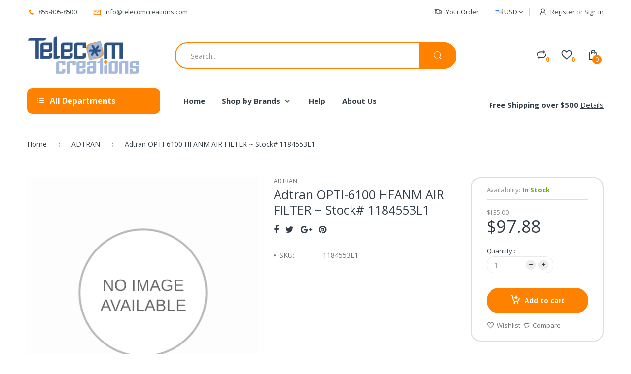

--- FILE ---
content_type: text/html; charset=utf-8
request_url: https://telecomcreations.com/products/adtran-opti-6100-hfanm-air-filter-stock-1184553l1
body_size: 31927
content:
<!doctype html>
<!--[if IE 8]><html lang="en" class="ie8 js"> <![endif]-->
<!--[if (gt IE 9)|!(IE)]><!--><html lang="en" class="js"> <!--<![endif]-->
<head>
  
  <link rel="shortcut icon" href="//telecomcreations.com/cdn/shop/t/2/assets/favicon.png?v=135867589021731772671520872011" type="image/png" />
  
  <meta charset="UTF-8">
  <meta http-equiv="Content-Type" content="text/html; charset=utf-8">
  <meta name="viewport" content="width=device-width, initial-scale=1, minimum-scale=1, maximum-scale=1" />
  <link rel="canonical" href="https://telecomcreations.com/products/adtran-opti-6100-hfanm-air-filter-stock-1184553l1" />
  
  <!-- Title and description ================================================== -->
  <title>
    Adtran OPTI-6100 HFANM AIR FILTER ~ Stock# 1184553L1 &ndash; Telecom Creations
  </title>
  <meta name="google-site-verification" content="I2J3BJP2xuP4eZL9OF84OWwJppIdYRHaUKaROfG6fPg" />

  
  <meta name="description" content="Adtran OPTI-6100 HFANM AIR FILTER ~ Stock# 1184553L1">
  

  


  <meta property="og:type" content="product" />
  <meta property="og:title" content="Adtran OPTI-6100 HFANM AIR FILTER ~ Stock# 1184553L1" />
  
  <meta property="og:price:amount" content="97.88" />
  <meta property="og:price:currency" content="USD" />



<meta property="og:description" content="Adtran OPTI-6100 HFANM AIR FILTER ~ Stock# 1184553L1" />

<meta property="og:url" content="https://telecomcreations.com/products/adtran-opti-6100-hfanm-air-filter-stock-1184553l1" />
<meta property="og:site_name" content="Telecom Creations" />
  

<link href="//telecomcreations.com/cdn/shop/t/2/assets/bootstrap.3x.css?v=131482689998662027531519584118" rel="stylesheet" type="text/css" media="all" />

<link href="//telecomcreations.com/cdn/shop/t/2/assets/jquery.plugin.css?v=36071562252031712971703115820" rel="stylesheet" type="text/css" media="all" />
<link href="//telecomcreations.com/cdn/shop/t/2/assets/electro.css?v=88948883015694462081703115820" rel="stylesheet" type="text/css" media="all" />

<link href="//telecomcreations.com/cdn/shop/t/2/assets/bc.global.scss.css?v=150987882185847000641703115820" rel="stylesheet" type="text/css" media="all" />
<link href="//telecomcreations.com/cdn/shop/t/2/assets/bc.style.scss.css?v=138823995174202038511703115820" rel="stylesheet" type="text/css" media="all" />
<link href="//telecomcreations.com/cdn/shop/t/2/assets/bc.responsive.scss.css?v=178213296264293358111703115820" rel="stylesheet" type="text/css" media="all" />

  <link href="//fonts.googleapis.com/css?family=Open+Sans:300italic,400italic,600italic,700italic,800italic,400,300,600,700,800" rel='stylesheet' type='text/css'>
<link href="//fonts.googleapis.com/css?family=Open+Sans:300italic,400italic,600italic,700italic,800italic,400,300,600,700,800" rel='stylesheet' type='text/css'>
<link href="//fonts.googleapis.com/css?family=Open+Sans:300italic,400italic,600italic,700italic,800italic,400,300,600,700,800" rel='stylesheet' type='text/css'>
<link rel="stylesheet" href="//maxcdn.bootstrapcdn.com/font-awesome/4.5.0/css/font-awesome.min.css">


  

<script src="//telecomcreations.com/cdn/shop/t/2/assets/jquery-3.2.1.min.js?v=89264165447073588911525253561" ></script>

<script
  src="https://code.jquery.com/jquery-migrate-3.0.1.min.js"
  integrity="sha256-F0O1TmEa4I8N24nY0bya59eP6svWcshqX1uzwaWC4F4="
  crossorigin="anonymous"></script>

<script src="//telecomcreations.com/cdn/shop/t/2/assets/bootstrap.3x.min.js?v=133551432925901452781519584118" defer></script>

<script src="//telecomcreations.com/cdn/shop/t/2/assets/jquery.easing.1.3.js?v=183302368868080250061519584125" defer></script>

<script src="//telecomcreations.com/cdn/shop/t/2/assets/modernizr.js?v=48376380639843794271519584129"  async></script>



<script src="//telecomcreations.com/cdn/shop/t/2/assets/cookies.js?v=152021851494072641811519584119"></script>
<script src="//telecomcreations.com/cdn/shop/t/2/assets/jquery.fancybox.min.js?v=145951643271796414991519584126"></script>
<script src="//telecomcreations.com/cdn/shop/t/2/assets/jquery.jgrowl.min.js?v=87227353252943713011519584126" defer></script>
<script src="//telecomcreations.com/cdn/shop/t/2/assets/jquery.elevatezoom.min.js?v=123601637255686690921519584125" defer></script>
<script src="//telecomcreations.com/cdn/shop/t/2/assets/jquery.owl.carousel.min.js?v=33650824321397007901519584126" defer></script>
<script src="//telecomcreations.com/cdn/shop/t/2/assets/jquery.plugin.js?v=10681318543028800801519584127" defer></script>
<script src="//telecomcreations.com/cdn/shop/t/2/assets/jquery.countdown.js?v=12090125995840752651519584125" defer></script>

<script src="//telecomcreations.com/cdn/shop/t/2/assets/cart.js?v=169366680354182025121519584118" defer></script>
<script src="//telecomcreations.com/cdn/shop/t/2/assets/rivets-cart.min.js?v=49544620901609536631519584131" defer></script>

<script src="//telecomcreations.com/cdn/shop/t/2/assets/bc.ajax-search.js?v=161713099192595503501532488236" defer></script>



<script src="//telecomcreations.com/cdn/shop/t/2/assets/option_selection.js?v=15895070327792254761519584129" defer></script>


<script src="//telecomcreations.com/cdn/shop/t/2/assets/jquery.fakecrop.js?v=165182472294359744011519584125" defer></script>


<script src="//telecomcreations.com/cdn/shop/t/2/assets/bc.global.js?v=147379241098799660901519584142" defer></script>
<script src="//telecomcreations.com/cdn/shop/t/2/assets/bc.slider.js?v=20811915510358505351525251834"></script>
<script src="//telecomcreations.com/cdn/shop/t/2/assets/bc.script.js?v=15801677607484764291519584142"></script>




  <script>window.performance && window.performance.mark && window.performance.mark('shopify.content_for_header.start');</script><meta name="google-site-verification" content="1duCfuvj83dU6Kquiwfe3gfe0e7wJb1I3Wq7WEH2LUI">
<meta id="shopify-digital-wallet" name="shopify-digital-wallet" content="/533102655/digital_wallets/dialog">
<meta name="shopify-checkout-api-token" content="382486ae0243d4a733b66ce0e7a0663b">
<meta id="in-context-paypal-metadata" data-shop-id="533102655" data-venmo-supported="true" data-environment="production" data-locale="en_US" data-paypal-v4="true" data-currency="USD">
<link rel="alternate" type="application/json+oembed" href="https://telecomcreations.com/products/adtran-opti-6100-hfanm-air-filter-stock-1184553l1.oembed">
<script async="async" src="/checkouts/internal/preloads.js?locale=en-US"></script>
<script id="shopify-features" type="application/json">{"accessToken":"382486ae0243d4a733b66ce0e7a0663b","betas":["rich-media-storefront-analytics"],"domain":"telecomcreations.com","predictiveSearch":true,"shopId":533102655,"locale":"en"}</script>
<script>var Shopify = Shopify || {};
Shopify.shop = "telecomcreations.myshopify.com";
Shopify.locale = "en";
Shopify.currency = {"active":"USD","rate":"1.0"};
Shopify.country = "US";
Shopify.theme = {"name":"Telecom Creations","id":11365548095,"schema_name":null,"schema_version":null,"theme_store_id":null,"role":"main"};
Shopify.theme.handle = "null";
Shopify.theme.style = {"id":null,"handle":null};
Shopify.cdnHost = "telecomcreations.com/cdn";
Shopify.routes = Shopify.routes || {};
Shopify.routes.root = "/";</script>
<script type="module">!function(o){(o.Shopify=o.Shopify||{}).modules=!0}(window);</script>
<script>!function(o){function n(){var o=[];function n(){o.push(Array.prototype.slice.apply(arguments))}return n.q=o,n}var t=o.Shopify=o.Shopify||{};t.loadFeatures=n(),t.autoloadFeatures=n()}(window);</script>
<script id="shop-js-analytics" type="application/json">{"pageType":"product"}</script>
<script defer="defer" async type="module" src="//telecomcreations.com/cdn/shopifycloud/shop-js/modules/v2/client.init-shop-cart-sync_DtuiiIyl.en.esm.js"></script>
<script defer="defer" async type="module" src="//telecomcreations.com/cdn/shopifycloud/shop-js/modules/v2/chunk.common_CUHEfi5Q.esm.js"></script>
<script type="module">
  await import("//telecomcreations.com/cdn/shopifycloud/shop-js/modules/v2/client.init-shop-cart-sync_DtuiiIyl.en.esm.js");
await import("//telecomcreations.com/cdn/shopifycloud/shop-js/modules/v2/chunk.common_CUHEfi5Q.esm.js");

  window.Shopify.SignInWithShop?.initShopCartSync?.({"fedCMEnabled":true,"windoidEnabled":true});

</script>
<script>(function() {
  var isLoaded = false;
  function asyncLoad() {
    if (isLoaded) return;
    isLoaded = true;
    var urls = ["https:\/\/formbuilder.hulkapps.com\/skeletopapp.js?shop=telecomcreations.myshopify.com","https:\/\/cdn.seguno.com\/storefront.js?v=1.0.0\u0026id=b26971694d714f13beb9534f1bcf3399\u0026bv=1759505713000\u0026cv=1736363010000\u0026shop=telecomcreations.myshopify.com","https:\/\/chimpstatic.com\/mcjs-connected\/js\/users\/782851d385ad62f6ceb59ef63\/e3faf72e6038477c2ef2d3605.js?shop=telecomcreations.myshopify.com"];
    for (var i = 0; i < urls.length; i++) {
      var s = document.createElement('script');
      s.type = 'text/javascript';
      s.async = true;
      s.src = urls[i];
      var x = document.getElementsByTagName('script')[0];
      x.parentNode.insertBefore(s, x);
    }
  };
  if(window.attachEvent) {
    window.attachEvent('onload', asyncLoad);
  } else {
    window.addEventListener('load', asyncLoad, false);
  }
})();</script>
<script id="__st">var __st={"a":533102655,"offset":-18000,"reqid":"9a80810b-165c-47bf-a298-32ca4056aa39-1766661857","pageurl":"telecomcreations.com\/products\/adtran-opti-6100-hfanm-air-filter-stock-1184553l1","u":"e8945b1ea0ef","p":"product","rtyp":"product","rid":654943977535};</script>
<script>window.ShopifyPaypalV4VisibilityTracking = true;</script>
<script id="captcha-bootstrap">!function(){'use strict';const t='contact',e='account',n='new_comment',o=[[t,t],['blogs',n],['comments',n],[t,'customer']],c=[[e,'customer_login'],[e,'guest_login'],[e,'recover_customer_password'],[e,'create_customer']],r=t=>t.map((([t,e])=>`form[action*='/${t}']:not([data-nocaptcha='true']) input[name='form_type'][value='${e}']`)).join(','),a=t=>()=>t?[...document.querySelectorAll(t)].map((t=>t.form)):[];function s(){const t=[...o],e=r(t);return a(e)}const i='password',u='form_key',d=['recaptcha-v3-token','g-recaptcha-response','h-captcha-response',i],f=()=>{try{return window.sessionStorage}catch{return}},m='__shopify_v',_=t=>t.elements[u];function p(t,e,n=!1){try{const o=window.sessionStorage,c=JSON.parse(o.getItem(e)),{data:r}=function(t){const{data:e,action:n}=t;return t[m]||n?{data:e,action:n}:{data:t,action:n}}(c);for(const[e,n]of Object.entries(r))t.elements[e]&&(t.elements[e].value=n);n&&o.removeItem(e)}catch(o){console.error('form repopulation failed',{error:o})}}const l='form_type',E='cptcha';function T(t){t.dataset[E]=!0}const w=window,h=w.document,L='Shopify',v='ce_forms',y='captcha';let A=!1;((t,e)=>{const n=(g='f06e6c50-85a8-45c8-87d0-21a2b65856fe',I='https://cdn.shopify.com/shopifycloud/storefront-forms-hcaptcha/ce_storefront_forms_captcha_hcaptcha.v1.5.2.iife.js',D={infoText:'Protected by hCaptcha',privacyText:'Privacy',termsText:'Terms'},(t,e,n)=>{const o=w[L][v],c=o.bindForm;if(c)return c(t,g,e,D).then(n);var r;o.q.push([[t,g,e,D],n]),r=I,A||(h.body.append(Object.assign(h.createElement('script'),{id:'captcha-provider',async:!0,src:r})),A=!0)});var g,I,D;w[L]=w[L]||{},w[L][v]=w[L][v]||{},w[L][v].q=[],w[L][y]=w[L][y]||{},w[L][y].protect=function(t,e){n(t,void 0,e),T(t)},Object.freeze(w[L][y]),function(t,e,n,w,h,L){const[v,y,A,g]=function(t,e,n){const i=e?o:[],u=t?c:[],d=[...i,...u],f=r(d),m=r(i),_=r(d.filter((([t,e])=>n.includes(e))));return[a(f),a(m),a(_),s()]}(w,h,L),I=t=>{const e=t.target;return e instanceof HTMLFormElement?e:e&&e.form},D=t=>v().includes(t);t.addEventListener('submit',(t=>{const e=I(t);if(!e)return;const n=D(e)&&!e.dataset.hcaptchaBound&&!e.dataset.recaptchaBound,o=_(e),c=g().includes(e)&&(!o||!o.value);(n||c)&&t.preventDefault(),c&&!n&&(function(t){try{if(!f())return;!function(t){const e=f();if(!e)return;const n=_(t);if(!n)return;const o=n.value;o&&e.removeItem(o)}(t);const e=Array.from(Array(32),(()=>Math.random().toString(36)[2])).join('');!function(t,e){_(t)||t.append(Object.assign(document.createElement('input'),{type:'hidden',name:u})),t.elements[u].value=e}(t,e),function(t,e){const n=f();if(!n)return;const o=[...t.querySelectorAll(`input[type='${i}']`)].map((({name:t})=>t)),c=[...d,...o],r={};for(const[a,s]of new FormData(t).entries())c.includes(a)||(r[a]=s);n.setItem(e,JSON.stringify({[m]:1,action:t.action,data:r}))}(t,e)}catch(e){console.error('failed to persist form',e)}}(e),e.submit())}));const S=(t,e)=>{t&&!t.dataset[E]&&(n(t,e.some((e=>e===t))),T(t))};for(const o of['focusin','change'])t.addEventListener(o,(t=>{const e=I(t);D(e)&&S(e,y())}));const B=e.get('form_key'),M=e.get(l),P=B&&M;t.addEventListener('DOMContentLoaded',(()=>{const t=y();if(P)for(const e of t)e.elements[l].value===M&&p(e,B);[...new Set([...A(),...v().filter((t=>'true'===t.dataset.shopifyCaptcha))])].forEach((e=>S(e,t)))}))}(h,new URLSearchParams(w.location.search),n,t,e,['guest_login'])})(!0,!0)}();</script>
<script integrity="sha256-4kQ18oKyAcykRKYeNunJcIwy7WH5gtpwJnB7kiuLZ1E=" data-source-attribution="shopify.loadfeatures" defer="defer" src="//telecomcreations.com/cdn/shopifycloud/storefront/assets/storefront/load_feature-a0a9edcb.js" crossorigin="anonymous"></script>
<script data-source-attribution="shopify.dynamic_checkout.dynamic.init">var Shopify=Shopify||{};Shopify.PaymentButton=Shopify.PaymentButton||{isStorefrontPortableWallets:!0,init:function(){window.Shopify.PaymentButton.init=function(){};var t=document.createElement("script");t.src="https://telecomcreations.com/cdn/shopifycloud/portable-wallets/latest/portable-wallets.en.js",t.type="module",document.head.appendChild(t)}};
</script>
<script data-source-attribution="shopify.dynamic_checkout.buyer_consent">
  function portableWalletsHideBuyerConsent(e){var t=document.getElementById("shopify-buyer-consent"),n=document.getElementById("shopify-subscription-policy-button");t&&n&&(t.classList.add("hidden"),t.setAttribute("aria-hidden","true"),n.removeEventListener("click",e))}function portableWalletsShowBuyerConsent(e){var t=document.getElementById("shopify-buyer-consent"),n=document.getElementById("shopify-subscription-policy-button");t&&n&&(t.classList.remove("hidden"),t.removeAttribute("aria-hidden"),n.addEventListener("click",e))}window.Shopify?.PaymentButton&&(window.Shopify.PaymentButton.hideBuyerConsent=portableWalletsHideBuyerConsent,window.Shopify.PaymentButton.showBuyerConsent=portableWalletsShowBuyerConsent);
</script>
<script data-source-attribution="shopify.dynamic_checkout.cart.bootstrap">document.addEventListener("DOMContentLoaded",(function(){function t(){return document.querySelector("shopify-accelerated-checkout-cart, shopify-accelerated-checkout")}if(t())Shopify.PaymentButton.init();else{new MutationObserver((function(e,n){t()&&(Shopify.PaymentButton.init(),n.disconnect())})).observe(document.body,{childList:!0,subtree:!0})}}));
</script>
<link id="shopify-accelerated-checkout-styles" rel="stylesheet" media="screen" href="https://telecomcreations.com/cdn/shopifycloud/portable-wallets/latest/accelerated-checkout-backwards-compat.css" crossorigin="anonymous">
<style id="shopify-accelerated-checkout-cart">
        #shopify-buyer-consent {
  margin-top: 1em;
  display: inline-block;
  width: 100%;
}

#shopify-buyer-consent.hidden {
  display: none;
}

#shopify-subscription-policy-button {
  background: none;
  border: none;
  padding: 0;
  text-decoration: underline;
  font-size: inherit;
  cursor: pointer;
}

#shopify-subscription-policy-button::before {
  box-shadow: none;
}

      </style>

<script>window.performance && window.performance.mark && window.performance.mark('shopify.content_for_header.end');</script>

<!--DOOFINDER-SHOPIFY-->
        
        <!--/DOOFINDER-SHOPIFY--><script src="https://cdn.shopify.com/extensions/7bc9bb47-adfa-4267-963e-cadee5096caf/inbox-1252/assets/inbox-chat-loader.js" type="text/javascript" defer="defer"></script>
<link href="https://monorail-edge.shopifysvc.com" rel="dns-prefetch">
<script>(function(){if ("sendBeacon" in navigator && "performance" in window) {try {var session_token_from_headers = performance.getEntriesByType('navigation')[0].serverTiming.find(x => x.name == '_s').description;} catch {var session_token_from_headers = undefined;}var session_cookie_matches = document.cookie.match(/_shopify_s=([^;]*)/);var session_token_from_cookie = session_cookie_matches && session_cookie_matches.length === 2 ? session_cookie_matches[1] : "";var session_token = session_token_from_headers || session_token_from_cookie || "";function handle_abandonment_event(e) {var entries = performance.getEntries().filter(function(entry) {return /monorail-edge.shopifysvc.com/.test(entry.name);});if (!window.abandonment_tracked && entries.length === 0) {window.abandonment_tracked = true;var currentMs = Date.now();var navigation_start = performance.timing.navigationStart;var payload = {shop_id: 533102655,url: window.location.href,navigation_start,duration: currentMs - navigation_start,session_token,page_type: "product"};window.navigator.sendBeacon("https://monorail-edge.shopifysvc.com/v1/produce", JSON.stringify({schema_id: "online_store_buyer_site_abandonment/1.1",payload: payload,metadata: {event_created_at_ms: currentMs,event_sent_at_ms: currentMs}}));}}window.addEventListener('pagehide', handle_abandonment_event);}}());</script>
<script id="web-pixels-manager-setup">(function e(e,d,r,n,o){if(void 0===o&&(o={}),!Boolean(null===(a=null===(i=window.Shopify)||void 0===i?void 0:i.analytics)||void 0===a?void 0:a.replayQueue)){var i,a;window.Shopify=window.Shopify||{};var t=window.Shopify;t.analytics=t.analytics||{};var s=t.analytics;s.replayQueue=[],s.publish=function(e,d,r){return s.replayQueue.push([e,d,r]),!0};try{self.performance.mark("wpm:start")}catch(e){}var l=function(){var e={modern:/Edge?\/(1{2}[4-9]|1[2-9]\d|[2-9]\d{2}|\d{4,})\.\d+(\.\d+|)|Firefox\/(1{2}[4-9]|1[2-9]\d|[2-9]\d{2}|\d{4,})\.\d+(\.\d+|)|Chrom(ium|e)\/(9{2}|\d{3,})\.\d+(\.\d+|)|(Maci|X1{2}).+ Version\/(15\.\d+|(1[6-9]|[2-9]\d|\d{3,})\.\d+)([,.]\d+|)( \(\w+\)|)( Mobile\/\w+|) Safari\/|Chrome.+OPR\/(9{2}|\d{3,})\.\d+\.\d+|(CPU[ +]OS|iPhone[ +]OS|CPU[ +]iPhone|CPU IPhone OS|CPU iPad OS)[ +]+(15[._]\d+|(1[6-9]|[2-9]\d|\d{3,})[._]\d+)([._]\d+|)|Android:?[ /-](13[3-9]|1[4-9]\d|[2-9]\d{2}|\d{4,})(\.\d+|)(\.\d+|)|Android.+Firefox\/(13[5-9]|1[4-9]\d|[2-9]\d{2}|\d{4,})\.\d+(\.\d+|)|Android.+Chrom(ium|e)\/(13[3-9]|1[4-9]\d|[2-9]\d{2}|\d{4,})\.\d+(\.\d+|)|SamsungBrowser\/([2-9]\d|\d{3,})\.\d+/,legacy:/Edge?\/(1[6-9]|[2-9]\d|\d{3,})\.\d+(\.\d+|)|Firefox\/(5[4-9]|[6-9]\d|\d{3,})\.\d+(\.\d+|)|Chrom(ium|e)\/(5[1-9]|[6-9]\d|\d{3,})\.\d+(\.\d+|)([\d.]+$|.*Safari\/(?![\d.]+ Edge\/[\d.]+$))|(Maci|X1{2}).+ Version\/(10\.\d+|(1[1-9]|[2-9]\d|\d{3,})\.\d+)([,.]\d+|)( \(\w+\)|)( Mobile\/\w+|) Safari\/|Chrome.+OPR\/(3[89]|[4-9]\d|\d{3,})\.\d+\.\d+|(CPU[ +]OS|iPhone[ +]OS|CPU[ +]iPhone|CPU IPhone OS|CPU iPad OS)[ +]+(10[._]\d+|(1[1-9]|[2-9]\d|\d{3,})[._]\d+)([._]\d+|)|Android:?[ /-](13[3-9]|1[4-9]\d|[2-9]\d{2}|\d{4,})(\.\d+|)(\.\d+|)|Mobile Safari.+OPR\/([89]\d|\d{3,})\.\d+\.\d+|Android.+Firefox\/(13[5-9]|1[4-9]\d|[2-9]\d{2}|\d{4,})\.\d+(\.\d+|)|Android.+Chrom(ium|e)\/(13[3-9]|1[4-9]\d|[2-9]\d{2}|\d{4,})\.\d+(\.\d+|)|Android.+(UC? ?Browser|UCWEB|U3)[ /]?(15\.([5-9]|\d{2,})|(1[6-9]|[2-9]\d|\d{3,})\.\d+)\.\d+|SamsungBrowser\/(5\.\d+|([6-9]|\d{2,})\.\d+)|Android.+MQ{2}Browser\/(14(\.(9|\d{2,})|)|(1[5-9]|[2-9]\d|\d{3,})(\.\d+|))(\.\d+|)|K[Aa][Ii]OS\/(3\.\d+|([4-9]|\d{2,})\.\d+)(\.\d+|)/},d=e.modern,r=e.legacy,n=navigator.userAgent;return n.match(d)?"modern":n.match(r)?"legacy":"unknown"}(),u="modern"===l?"modern":"legacy",c=(null!=n?n:{modern:"",legacy:""})[u],f=function(e){return[e.baseUrl,"/wpm","/b",e.hashVersion,"modern"===e.buildTarget?"m":"l",".js"].join("")}({baseUrl:d,hashVersion:r,buildTarget:u}),m=function(e){var d=e.version,r=e.bundleTarget,n=e.surface,o=e.pageUrl,i=e.monorailEndpoint;return{emit:function(e){var a=e.status,t=e.errorMsg,s=(new Date).getTime(),l=JSON.stringify({metadata:{event_sent_at_ms:s},events:[{schema_id:"web_pixels_manager_load/3.1",payload:{version:d,bundle_target:r,page_url:o,status:a,surface:n,error_msg:t},metadata:{event_created_at_ms:s}}]});if(!i)return console&&console.warn&&console.warn("[Web Pixels Manager] No Monorail endpoint provided, skipping logging."),!1;try{return self.navigator.sendBeacon.bind(self.navigator)(i,l)}catch(e){}var u=new XMLHttpRequest;try{return u.open("POST",i,!0),u.setRequestHeader("Content-Type","text/plain"),u.send(l),!0}catch(e){return console&&console.warn&&console.warn("[Web Pixels Manager] Got an unhandled error while logging to Monorail."),!1}}}}({version:r,bundleTarget:l,surface:e.surface,pageUrl:self.location.href,monorailEndpoint:e.monorailEndpoint});try{o.browserTarget=l,function(e){var d=e.src,r=e.async,n=void 0===r||r,o=e.onload,i=e.onerror,a=e.sri,t=e.scriptDataAttributes,s=void 0===t?{}:t,l=document.createElement("script"),u=document.querySelector("head"),c=document.querySelector("body");if(l.async=n,l.src=d,a&&(l.integrity=a,l.crossOrigin="anonymous"),s)for(var f in s)if(Object.prototype.hasOwnProperty.call(s,f))try{l.dataset[f]=s[f]}catch(e){}if(o&&l.addEventListener("load",o),i&&l.addEventListener("error",i),u)u.appendChild(l);else{if(!c)throw new Error("Did not find a head or body element to append the script");c.appendChild(l)}}({src:f,async:!0,onload:function(){if(!function(){var e,d;return Boolean(null===(d=null===(e=window.Shopify)||void 0===e?void 0:e.analytics)||void 0===d?void 0:d.initialized)}()){var d=window.webPixelsManager.init(e)||void 0;if(d){var r=window.Shopify.analytics;r.replayQueue.forEach((function(e){var r=e[0],n=e[1],o=e[2];d.publishCustomEvent(r,n,o)})),r.replayQueue=[],r.publish=d.publishCustomEvent,r.visitor=d.visitor,r.initialized=!0}}},onerror:function(){return m.emit({status:"failed",errorMsg:"".concat(f," has failed to load")})},sri:function(e){var d=/^sha384-[A-Za-z0-9+/=]+$/;return"string"==typeof e&&d.test(e)}(c)?c:"",scriptDataAttributes:o}),m.emit({status:"loading"})}catch(e){m.emit({status:"failed",errorMsg:(null==e?void 0:e.message)||"Unknown error"})}}})({shopId: 533102655,storefrontBaseUrl: "https://telecomcreations.com",extensionsBaseUrl: "https://extensions.shopifycdn.com/cdn/shopifycloud/web-pixels-manager",monorailEndpoint: "https://monorail-edge.shopifysvc.com/unstable/produce_batch",surface: "storefront-renderer",enabledBetaFlags: ["2dca8a86","a0d5f9d2"],webPixelsConfigList: [{"id":"325713983","configuration":"{\"config\":\"{\\\"pixel_id\\\":\\\"AW-1071672448\\\",\\\"target_country\\\":\\\"US\\\",\\\"gtag_events\\\":[{\\\"type\\\":\\\"search\\\",\\\"action_label\\\":\\\"AW-1071672448\\\/g39KCJOGoZIBEIDZgf8D\\\"},{\\\"type\\\":\\\"begin_checkout\\\",\\\"action_label\\\":\\\"AW-1071672448\\\/vNvTCJCGoZIBEIDZgf8D\\\"},{\\\"type\\\":\\\"view_item\\\",\\\"action_label\\\":[\\\"AW-1071672448\\\/9x2wCIqGoZIBEIDZgf8D\\\",\\\"MC-9DTB59WT0D\\\"]},{\\\"type\\\":\\\"purchase\\\",\\\"action_label\\\":[\\\"AW-1071672448\\\/N1uaCI-FoZIBEIDZgf8D\\\",\\\"MC-9DTB59WT0D\\\"]},{\\\"type\\\":\\\"page_view\\\",\\\"action_label\\\":[\\\"AW-1071672448\\\/es02CIyFoZIBEIDZgf8D\\\",\\\"MC-9DTB59WT0D\\\"]},{\\\"type\\\":\\\"add_payment_info\\\",\\\"action_label\\\":\\\"AW-1071672448\\\/Jkv-CJWIoZIBEIDZgf8D\\\"},{\\\"type\\\":\\\"add_to_cart\\\",\\\"action_label\\\":\\\"AW-1071672448\\\/nnWBCI2GoZIBEIDZgf8D\\\"}],\\\"enable_monitoring_mode\\\":false}\"}","eventPayloadVersion":"v1","runtimeContext":"OPEN","scriptVersion":"b2a88bafab3e21179ed38636efcd8a93","type":"APP","apiClientId":1780363,"privacyPurposes":[],"dataSharingAdjustments":{"protectedCustomerApprovalScopes":["read_customer_address","read_customer_email","read_customer_name","read_customer_personal_data","read_customer_phone"]}},{"id":"shopify-app-pixel","configuration":"{}","eventPayloadVersion":"v1","runtimeContext":"STRICT","scriptVersion":"0450","apiClientId":"shopify-pixel","type":"APP","privacyPurposes":["ANALYTICS","MARKETING"]},{"id":"shopify-custom-pixel","eventPayloadVersion":"v1","runtimeContext":"LAX","scriptVersion":"0450","apiClientId":"shopify-pixel","type":"CUSTOM","privacyPurposes":["ANALYTICS","MARKETING"]}],isMerchantRequest: false,initData: {"shop":{"name":"Telecom Creations","paymentSettings":{"currencyCode":"USD"},"myshopifyDomain":"telecomcreations.myshopify.com","countryCode":"US","storefrontUrl":"https:\/\/telecomcreations.com"},"customer":null,"cart":null,"checkout":null,"productVariants":[{"price":{"amount":97.88,"currencyCode":"USD"},"product":{"title":"Adtran OPTI-6100 HFANM AIR FILTER ~ Stock# 1184553L1","vendor":"vendor-unknown","id":"654943977535","untranslatedTitle":"Adtran OPTI-6100 HFANM AIR FILTER ~ Stock# 1184553L1","url":"\/products\/adtran-opti-6100-hfanm-air-filter-stock-1184553l1","type":"ADTRAN"},"id":"7501736869951","image":null,"sku":"1184553L1","title":"Default Title","untranslatedTitle":"Default Title"}],"purchasingCompany":null},},"https://telecomcreations.com/cdn","da62cc92w68dfea28pcf9825a4m392e00d0",{"modern":"","legacy":""},{"shopId":"533102655","storefrontBaseUrl":"https:\/\/telecomcreations.com","extensionBaseUrl":"https:\/\/extensions.shopifycdn.com\/cdn\/shopifycloud\/web-pixels-manager","surface":"storefront-renderer","enabledBetaFlags":"[\"2dca8a86\", \"a0d5f9d2\"]","isMerchantRequest":"false","hashVersion":"da62cc92w68dfea28pcf9825a4m392e00d0","publish":"custom","events":"[[\"page_viewed\",{}],[\"product_viewed\",{\"productVariant\":{\"price\":{\"amount\":97.88,\"currencyCode\":\"USD\"},\"product\":{\"title\":\"Adtran OPTI-6100 HFANM AIR FILTER ~ Stock# 1184553L1\",\"vendor\":\"vendor-unknown\",\"id\":\"654943977535\",\"untranslatedTitle\":\"Adtran OPTI-6100 HFANM AIR FILTER ~ Stock# 1184553L1\",\"url\":\"\/products\/adtran-opti-6100-hfanm-air-filter-stock-1184553l1\",\"type\":\"ADTRAN\"},\"id\":\"7501736869951\",\"image\":null,\"sku\":\"1184553L1\",\"title\":\"Default Title\",\"untranslatedTitle\":\"Default Title\"}}]]"});</script><script>
  window.ShopifyAnalytics = window.ShopifyAnalytics || {};
  window.ShopifyAnalytics.meta = window.ShopifyAnalytics.meta || {};
  window.ShopifyAnalytics.meta.currency = 'USD';
  var meta = {"product":{"id":654943977535,"gid":"gid:\/\/shopify\/Product\/654943977535","vendor":"vendor-unknown","type":"ADTRAN","handle":"adtran-opti-6100-hfanm-air-filter-stock-1184553l1","variants":[{"id":7501736869951,"price":9788,"name":"Adtran OPTI-6100 HFANM AIR FILTER ~ Stock# 1184553L1","public_title":null,"sku":"1184553L1"}],"remote":false},"page":{"pageType":"product","resourceType":"product","resourceId":654943977535,"requestId":"9a80810b-165c-47bf-a298-32ca4056aa39-1766661857"}};
  for (var attr in meta) {
    window.ShopifyAnalytics.meta[attr] = meta[attr];
  }
</script>
<script class="analytics">
  (function () {
    var customDocumentWrite = function(content) {
      var jquery = null;

      if (window.jQuery) {
        jquery = window.jQuery;
      } else if (window.Checkout && window.Checkout.$) {
        jquery = window.Checkout.$;
      }

      if (jquery) {
        jquery('body').append(content);
      }
    };

    var hasLoggedConversion = function(token) {
      if (token) {
        return document.cookie.indexOf('loggedConversion=' + token) !== -1;
      }
      return false;
    }

    var setCookieIfConversion = function(token) {
      if (token) {
        var twoMonthsFromNow = new Date(Date.now());
        twoMonthsFromNow.setMonth(twoMonthsFromNow.getMonth() + 2);

        document.cookie = 'loggedConversion=' + token + '; expires=' + twoMonthsFromNow;
      }
    }

    var trekkie = window.ShopifyAnalytics.lib = window.trekkie = window.trekkie || [];
    if (trekkie.integrations) {
      return;
    }
    trekkie.methods = [
      'identify',
      'page',
      'ready',
      'track',
      'trackForm',
      'trackLink'
    ];
    trekkie.factory = function(method) {
      return function() {
        var args = Array.prototype.slice.call(arguments);
        args.unshift(method);
        trekkie.push(args);
        return trekkie;
      };
    };
    for (var i = 0; i < trekkie.methods.length; i++) {
      var key = trekkie.methods[i];
      trekkie[key] = trekkie.factory(key);
    }
    trekkie.load = function(config) {
      trekkie.config = config || {};
      trekkie.config.initialDocumentCookie = document.cookie;
      var first = document.getElementsByTagName('script')[0];
      var script = document.createElement('script');
      script.type = 'text/javascript';
      script.onerror = function(e) {
        var scriptFallback = document.createElement('script');
        scriptFallback.type = 'text/javascript';
        scriptFallback.onerror = function(error) {
                var Monorail = {
      produce: function produce(monorailDomain, schemaId, payload) {
        var currentMs = new Date().getTime();
        var event = {
          schema_id: schemaId,
          payload: payload,
          metadata: {
            event_created_at_ms: currentMs,
            event_sent_at_ms: currentMs
          }
        };
        return Monorail.sendRequest("https://" + monorailDomain + "/v1/produce", JSON.stringify(event));
      },
      sendRequest: function sendRequest(endpointUrl, payload) {
        // Try the sendBeacon API
        if (window && window.navigator && typeof window.navigator.sendBeacon === 'function' && typeof window.Blob === 'function' && !Monorail.isIos12()) {
          var blobData = new window.Blob([payload], {
            type: 'text/plain'
          });

          if (window.navigator.sendBeacon(endpointUrl, blobData)) {
            return true;
          } // sendBeacon was not successful

        } // XHR beacon

        var xhr = new XMLHttpRequest();

        try {
          xhr.open('POST', endpointUrl);
          xhr.setRequestHeader('Content-Type', 'text/plain');
          xhr.send(payload);
        } catch (e) {
          console.log(e);
        }

        return false;
      },
      isIos12: function isIos12() {
        return window.navigator.userAgent.lastIndexOf('iPhone; CPU iPhone OS 12_') !== -1 || window.navigator.userAgent.lastIndexOf('iPad; CPU OS 12_') !== -1;
      }
    };
    Monorail.produce('monorail-edge.shopifysvc.com',
      'trekkie_storefront_load_errors/1.1',
      {shop_id: 533102655,
      theme_id: 11365548095,
      app_name: "storefront",
      context_url: window.location.href,
      source_url: "//telecomcreations.com/cdn/s/trekkie.storefront.8f32c7f0b513e73f3235c26245676203e1209161.min.js"});

        };
        scriptFallback.async = true;
        scriptFallback.src = '//telecomcreations.com/cdn/s/trekkie.storefront.8f32c7f0b513e73f3235c26245676203e1209161.min.js';
        first.parentNode.insertBefore(scriptFallback, first);
      };
      script.async = true;
      script.src = '//telecomcreations.com/cdn/s/trekkie.storefront.8f32c7f0b513e73f3235c26245676203e1209161.min.js';
      first.parentNode.insertBefore(script, first);
    };
    trekkie.load(
      {"Trekkie":{"appName":"storefront","development":false,"defaultAttributes":{"shopId":533102655,"isMerchantRequest":null,"themeId":11365548095,"themeCityHash":"4144989301372066200","contentLanguage":"en","currency":"USD","eventMetadataId":"252f9145-87ff-4c22-a3d5-0e9d32eef86d"},"isServerSideCookieWritingEnabled":true,"monorailRegion":"shop_domain","enabledBetaFlags":["65f19447"]},"Session Attribution":{},"S2S":{"facebookCapiEnabled":false,"source":"trekkie-storefront-renderer","apiClientId":580111}}
    );

    var loaded = false;
    trekkie.ready(function() {
      if (loaded) return;
      loaded = true;

      window.ShopifyAnalytics.lib = window.trekkie;

      var originalDocumentWrite = document.write;
      document.write = customDocumentWrite;
      try { window.ShopifyAnalytics.merchantGoogleAnalytics.call(this); } catch(error) {};
      document.write = originalDocumentWrite;

      window.ShopifyAnalytics.lib.page(null,{"pageType":"product","resourceType":"product","resourceId":654943977535,"requestId":"9a80810b-165c-47bf-a298-32ca4056aa39-1766661857","shopifyEmitted":true});

      var match = window.location.pathname.match(/checkouts\/(.+)\/(thank_you|post_purchase)/)
      var token = match? match[1]: undefined;
      if (!hasLoggedConversion(token)) {
        setCookieIfConversion(token);
        window.ShopifyAnalytics.lib.track("Viewed Product",{"currency":"USD","variantId":7501736869951,"productId":654943977535,"productGid":"gid:\/\/shopify\/Product\/654943977535","name":"Adtran OPTI-6100 HFANM AIR FILTER ~ Stock# 1184553L1","price":"97.88","sku":"1184553L1","brand":"vendor-unknown","variant":null,"category":"ADTRAN","nonInteraction":true,"remote":false},undefined,undefined,{"shopifyEmitted":true});
      window.ShopifyAnalytics.lib.track("monorail:\/\/trekkie_storefront_viewed_product\/1.1",{"currency":"USD","variantId":7501736869951,"productId":654943977535,"productGid":"gid:\/\/shopify\/Product\/654943977535","name":"Adtran OPTI-6100 HFANM AIR FILTER ~ Stock# 1184553L1","price":"97.88","sku":"1184553L1","brand":"vendor-unknown","variant":null,"category":"ADTRAN","nonInteraction":true,"remote":false,"referer":"https:\/\/telecomcreations.com\/products\/adtran-opti-6100-hfanm-air-filter-stock-1184553l1"});
      }
    });


        var eventsListenerScript = document.createElement('script');
        eventsListenerScript.async = true;
        eventsListenerScript.src = "//telecomcreations.com/cdn/shopifycloud/storefront/assets/shop_events_listener-3da45d37.js";
        document.getElementsByTagName('head')[0].appendChild(eventsListenerScript);

})();</script>
<script
  defer
  src="https://telecomcreations.com/cdn/shopifycloud/perf-kit/shopify-perf-kit-2.1.2.min.js"
  data-application="storefront-renderer"
  data-shop-id="533102655"
  data-render-region="gcp-us-central1"
  data-page-type="product"
  data-theme-instance-id="11365548095"
  data-theme-name=""
  data-theme-version=""
  data-monorail-region="shop_domain"
  data-resource-timing-sampling-rate="10"
  data-shs="true"
  data-shs-beacon="true"
  data-shs-export-with-fetch="true"
  data-shs-logs-sample-rate="1"
  data-shs-beacon-endpoint="https://telecomcreations.com/api/collect"
></script>
</head>

<body class="templateProduct">
  
  
  
  <div class="boxes-wrapper">
    
    <!-- Begin Menu Mobile-->
<div class="mobile-version visible-xs visible-sm">
  <div class="menu-mobile navbar">
    <div class="nav-collapse is-mobile-nav">
      <ul class="main-nav">
        <li class="li-on-mobile">
          <span>All Departments</span>
        </li>
        
        

  <li class="">
    <a href="/">
      <span>Home</span>
    </a>
  </li>



        
        


  

	

    
	  
      

      
        

        
        
        

	
      <li class="dropdown mega-menu">
        <a href="/collections/all" class="dropdown-link">
          <span>Shop by Brands</span>
        </a>

        
        <span class="expand">
          <i class="fa fa-angle-right hidden-xs hidden-sm"></i>
          <i class="fa fa-plus visible-xs visible-sm"></i>
        </span>
        

        















<div class="dropdown-menu dropdown-menu-1 column-4" style="min-height: 200px; background: #ffffff;">
    <div class="row">

      

        

        

          
          
          

          <div class="mega-col mega-col-1 col-sm-3">

            
              

              <div class="dropdown mega-sub-link ">
                <a>
                  <span>Popular Brands</span>
                </a>
                
                  <span class="expand">
                    <i class="fa fa-angle-down hidden-xs hidden-sm"></i>
                    <i class="fa fa-plus visible-xs visible-sm"></i>
                  </span>
                
                <ul class="dropdown-menu dropdown-menu-sub">
                  
                    <li><a href="/collections/mitel-1">Mitel</a></li>
                  
                    <li><a href="/collections/adtran">ADTRAN</a></li>
                  
                    <li><a href="/collections/nec">NEC</a></li>
                  
                    <li><a href="/collections/bogen">BOGEN</a></li>
                  
                    <li><a href="/collections/yealink">Yealink</a></li>
                  
                    <li><a href="/collections/polycom">Polycom</a></li>
                  
                    <li><a href="/collections/algo">ALGO</a></li>
                  
                    <li><a href="/collections/bell-phones">Bell Phones</a></li>
                  
                    <li><a href="/collections/allworx">Allworx</a></li>
                  
                    <li><a href="/collections/att-vtech">Vtech</a></li>
                  
                    <li><a href="/collections/cisco">Cisco</a></li>
                  
                    <li><a href="/collections/grandstream">Grandstream</a></li>
                  
                </ul>
              </div>

            

          </div>

        

      

        

        

          
          
          

          <div class="mega-col mega-col-2 col-sm-3">

            
              

              <div class="dropdown mega-sub-link ">
                <a>
                  <span>Surveillance</span>
                </a>
                
                  <span class="expand">
                    <i class="fa fa-angle-down hidden-xs hidden-sm"></i>
                    <i class="fa fa-plus visible-xs visible-sm"></i>
                  </span>
                
                <ul class="dropdown-menu dropdown-menu-sub">
                  
                    <li><a href="/collections/sony">Sony</a></li>
                  
                    <li><a href="/collections/hikvision">HikVision</a></li>
                  
                    <li><a href="/collections/digital-watchdog">Digital Watchdog</a></li>
                  
                    <li><a href="/collections/speco">SPECO</a></li>
                  
                </ul>
              </div>

            

          </div>

        

      

        

        

          
          
          

          <div class="mega-col mega-col-3 col-sm-3">

            
              

              <div class="dropdown mega-sub-link ">
                <a>
                  <span>Tools</span>
                </a>
                
                  <span class="expand">
                    <i class="fa fa-angle-down hidden-xs hidden-sm"></i>
                    <i class="fa fa-plus visible-xs visible-sm"></i>
                  </span>
                
                <ul class="dropdown-menu dropdown-menu-sub">
                  
                    <li><a href="/collections/klein-tools">Klein Tools</a></li>
                  
                    <li><a href="/collections/greenlee">Greenlee</a></li>
                  
                </ul>
              </div>

            

          </div>

        

      

        

        

      

    </div>
</div>
      </li>

	

  



        
        

  <li class="">
    <a href="/pages/contact-us">
      <span>Help</span>
    </a>
  </li>



        
        

  <li class="">
    <a href="/pages/about-us">
      <span>About Us</span>
    </a>
  </li>



        
      </ul>   
    </div>
  </div>
</div>
<!-- End Menu Mobile-->
    
    <div id="page-body">

      
      <!-- Begin Header -->
      
      <header class="header-content" data-stick="true">
        <!-- Begin Top Bar -->

<div class="top-bar">
  <div class="container">
    <div class="row">

      
      <div class="col-xs-12 col-sm-6">
        <div class="top-bar-left">

          <ul class="top-bar-contact list-inline">
            
            <li class="phone"><i class="icon icon-phone main-color"></i><span>855-805-8500</span></li>
            
            
            
            <li class="email"><i class="icon icon-mail main-color"></i><span>info@telecomcreations.com</span></li>
            
          </ul>

        </div>
      </div>
      

      <div class="col-xs-12 col-sm-6">
        <div class="top-bar-right">

          <ul class="list-inline">
            

            
            <li class="hidden-xs">            
              <a href="/account" title="Your Order"><i class="icon icon-transport"></i>Your Order</a>
            </li>
            

            
            <li class="currency dropdown-parent uppercase currency-block">
  <a class="currency_wrapper dropdown-toggle" href="javascript:;" data-toggle="dropdown">
    <span class="currency_code"><i class="flag-usd"></i>USD</span>
    <i class="fa fa-angle-down"></i>
  </a>
  
  <ul class="currencies dropdown-menu text-left">
    
    
    <li class="currency-USD active">
      <a href="javascript:;"><i class="flag-usd"></i>USD</a>
      <input type="hidden" value="USD" />
    </li>
    
    
    
    
    <li class="currency-EUR">
      <a href="javascript:;"><i class="flag-eur"></i>EUR</a>
      <input type="hidden" value="EUR" />
    </li>
    
    
    
    <li class="currency-GBP">
      <a href="javascript:;"><i class="flag-gbp"></i>GBP</a>
      <input type="hidden" value="GBP" />
    </li>
    
    
  </ul>

  <select class="currencies_src hide" name="currencies">
    
    
    <option value="USD" selected="selected">USD</option>
    
    
    
    
    <option value="EUR">EUR</option>
    
    
    
    <option value="GBP">GBP</option>
    
    
  </select>
</li>

            

            
            

    
        <li>         
          <a href="/account/register" id="customer_register_link" title="Register"><i class="icon icon-user"></i>Register</a>
          <span class="customer-or">or</span>
          <a href="/account/login" id="customer_login_link" title=">Sign in">Sign in</a>
        </li>
    




            
          </ul>

        </div>
      </div>

    </div>
  </div>
</div>

<!-- End Top Bar -->


<!-- Begin Main Header -->

<div class="header-middle">
  <div class="container">
    <div class="row">
      <div class="row-wrapper">

        <!-- Begin Logo -->

        <div class="header-logo col-md-3">
          <a href="/" title="Telecom Creations" class="logo-site">
            
            <img class="logo" src="//telecomcreations.com/cdn/shop/t/2/assets/logo.png?v=111792268132521483271519585722" alt="Telecom Creations" />
            
          </a>
        </div>

        <!-- End Logo -->
        

        <!-- Begin Block Search -->

        
        <div class="col-xs-12 col-md-6 top-search-holder col-sm-6">
          <div class="searchbox">
            <div id="circularG" class="hide">
              <div id="circularG_1" class="circularG"></div>
              <div id="circularG_2" class="circularG"></div>
              <div id="circularG_3" class="circularG"></div>
              <div id="circularG_4" class="circularG"></div>
              <div id="circularG_5" class="circularG"></div>
              <div id="circularG_6" class="circularG"></div>
              <div id="circularG_7" class="circularG"></div>
              <div id="circularG_8" class="circularG"></div>
            </div>
            <form id="search" class="navbar-form search" action="/search" method="get">
              <input type="hidden" name="type" value="product" />
              <input id="bc-product-search" type="text" name="q" class="form-control"  placeholder="Search..." autocomplete="off" />
              <button type="submit" class="search-icon btn-default"><i class="icon icon-search"></i></button>
            </form>

            	
            <div id="result-ajax-search" class="hidden-xs">
              <ul class="search-results"></ul>
            </div>
            
          </div>
        </div>
        

        <!-- End Block Search -->
        

        <!-- Begin Block Cart -->

        <div class="col-xs-12 col-md-3 top-cart-row col-sm-6">
          <div class="top-cart-row-container">

            <div class="navbar navbar-responsive-menu visible-xs visible-sm">
              <div class="btn-navbar responsive-menu" data-toggle="offcanvas">
                <span class="bar"></span>
                <span class="bar"></span>
                <span class="bar"></span>
              </div>
            </div>

            <div class="wishlist-checkout-holder">
              
                <div class="compare-target">     
                  <a href="javascript:;" class="num-items-in-compare show-compare" title="Compare">
                    <span class="icon icon-compare"></span>
                    <span class="compare-icon"><span class="number">0</span></span>
                  </a>
                </div>
              
              
               
                <div class="header-mobile-icon wishlist-target">
                  <a href="javascript:;" class="num-items-in-wishlist show-wishlist" title="Wishlist">
                    <span class="wishlist-icon"><i class="icon icon-favorites"></i><span class="number">0</span></span>
                  </a>
                </div>
              
            </div>

            
            <div class="top-cart-holder">
              <div class="cart-target">		

                <a href="javascript:void(0)" class="basket dropdown-toggle dropdown-link" data-toggle="dropdown">
                  <i class="icon icon-shopping-bag"></i><span class="number"><span class="n-item">0</span></span>
                </a>

                <div class="cart-dd dropdown-menu">
                  <div id="cart-info">
                    <div id="cart-content" class="cart-content">
                      <div class="loading"></div>
                    </div>
                  </div>
                </div>

              </div>
            </div>
            

          </div>
        </div>

        <!-- End Block Cart -->

      </div>
    </div>
  </div>
</div>

<!-- End Main Header -->


<!-- Begin Header Nav -->

<div class="header-bot">
  <div class="container">
    <div class="row">

      <!-- Begin Sticky Logo -->

      <div class="sticky-logo col-md-3" style="display: none;">
        <a href="/" title="Telecom Creations" class="logo-site">
          
          <img class="logo" src="//telecomcreations.com/cdn/shop/t/2/assets/logo.png?v=111792268132521483271519585722" alt="Telecom Creations" />
          
        </a>
      </div>

      <!-- End Sticky Logo -->

      <!-- Begin Vertical Menu -->

      
      <div class="vertical-menu col-md-3 hidden-xs hidden-sm">
        <div class="sidemenu-holder">

          <div class="navigation">
            <div class="head"><i class="icon icon-category-icon"></i> All Departments</div>
            <nav class="navbar">
              <div class="collapse navbar-collapse">
                <ul class="main-nav">
                  
                  


  

	

    
	  
      

      
        

        
        
        

	
      <li class="dropdown mega-menu">
        <a href="/collections" class="dropdown-link">
          <span>Shop by Brands A-Z</span>
        </a>

        
        <span class="expand">
          <i class="fa fa-angle-right hidden-xs hidden-sm"></i>
          <i class="fa fa-plus visible-xs visible-sm"></i>
        </span>
        

        












<div class="dropdown-menu dropdown-menu-1 column-3" style="min-height: 462px; background: #fff;">
    <div class="row">

      

        

        

          
          
          

          <div class="mega-col mega-col-1 col-sm-4">

            
              

              <div class="dropdown mega-sub-link">
                <a>
                  <span></span>
                </a>
                
                  <span class="expand">
                    <i class="fa fa-angle-down hidden-xs hidden-sm"></i>
                    <i class="fa fa-plus visible-xs visible-sm"></i>
                  </span>
                
                <ul class="dropdown-menu dropdown-menu-sub">
                  
                    <li><a href="/collections/2n-helios">2N Helios</a></li>
                  
                    <li><a href="/collections/aastra">Aastra</a></li>
                  
                    <li><a href="/collections/adtran">ADTRAN</a></li>
                  
                    <li><a href="/collections/aiphone">Aiphone</a></li>
                  
                    <li><a href="/collections/aleen-its-telecom">Aleen / ITS Telecom</a></li>
                  
                    <li><a href="/collections/algo">ALGO</a></li>
                  
                    <li><a href="/collections/allworx">Allworx</a></li>
                  
                    <li><a href="/collections/avaya">Avaya</a></li>
                  
                    <li><a href="/collections/at-t">AT&T</a></li>
                  
                    <li><a href="/collections/bogen">BOGEN</a></li>
                  
                    <li><a href="/collections/bell-phones">Bell Phones</a></li>
                  
                    <li><a href="/collections/cisco">Cisco</a></li>
                  
                    <li><a href="/collections/clarity">Clarity</a></li>
                  
                    <li><a href="/collections/cyberdata">CyberData</a></li>
                  
                    <li><a href="/collections/d-link">D-Link</a></li>
                  
                    <li><a href="/collections/desi-laser-labels">DESI Laser Labels</a></li>
                  
                    <li><a href="/collections/digiever">DigiEver</a></li>
                  
                    <li><a href="/collections/digital-watchdog">Digital Watchdog</a></li>
                  
                    <li><a href="/collections/engenius">EnGenius</a></li>
                  
                    <li><a href="/collections/grandstream">Grandstream</a></li>
                  
                    <li><a href="/collections/greenlee">GREENLEE</a></li>
                  
                </ul>
              </div>

            

          </div>

        

      

        

        

          
          
          

          <div class="mega-col mega-col-2 col-sm-4">

            
              

              <div class="dropdown mega-sub-link">
                <a>
                  <span></span>
                </a>
                
                  <span class="expand">
                    <i class="fa fa-angle-down hidden-xs hidden-sm"></i>
                    <i class="fa fa-plus visible-xs visible-sm"></i>
                  </span>
                
                <ul class="dropdown-menu dropdown-menu-sub">
                  
                    <li><a href="/collections/hikvision">HikVision</a></li>
                  
                    <li><a href="/collections/icc">ICC</a></li>
                  
                    <li><a href="/collections/inter-tel">Inter-tel</a></li>
                  
                    <li><a href="/collections/klein-tools">KLEIN TOOLS</a></li>
                  
                    <li><a href="/collections/nec">NEC</a></li>
                  
                    <li><a href="/collections/nec-dterm-series">NEC DTERM SERIES</a></li>
                  
                    <li><a href="/collections/nec-dterm-series-i">NEC DTERM SERIES i</a></li>
                  
                    <li><a href="/collections/nec-dterm-series-ii">NEC DTERM SERIES II</a></li>
                  
                    <li><a href="/collections/nec-electra-professional">NEC Electra Professional</a></li>
                  
                    <li><a href="/collections/nec-neax-dterm-e">NEC Neax Dterm E</a></li>
                  
                    <li><a href="/collections/nec-univerge">NEC UNIVERGE</a></li>
                  
                    <li><a href="/collections/nec-ux5000">NEC UX5000</a></li>
                  
                    <li><a href="/collections/norelco">Norelco</a></li>
                  
                    <li><a href="/collections/toshiba">Toshiba</a></li>
                  
                    <li><a href="/collections/tador">TADOR</a></li>
                  
                    <li><a href="/collections/sony">Sony</a></li>
                  
                    <li><a href="/collections/suttle">Suttle</a></li>
                  
                    <li><a href="/collections/sonicwall">SONICWALL</a></li>
                  
                    <li><a href="/collections/yealink">Yealink</a></li>
                  
                </ul>
              </div>

            

          </div>

        

      

    </div>
</div>
      </li>

	

  



                  
                  


  

	

    
	  
      

      

    
	  
      

      

    

	
      <li class="dropdown">
  <a href="/collections/phones" class="dropdown-link">
    <span>Phones</span>
  </a>
  
  <span class="expand">
    <i class="fa fa-angle-right hidden-xs hidden-sm"></i>
    <i class="fa fa-plus visible-xs visible-sm"></i>
  </span>
  

  <ul class="dropdown-menu">
    
    

<li><a tabindex="-1" href="/collections/voip-phones"><span>VoIP Phones</span></a></li>


    
    

<li><a tabindex="-1" href="/collections/digital-phones"><span>Digital Phones (PBX)</span></a></li>


    
    

<li><a tabindex="-1" href="/collections/analog-phones"><span>Analog Phones</span></a></li>


    
    

<li><a tabindex="-1" href="/collections/door-phones"><span>Door Phones</span></a></li>


    
    

<li><a tabindex="-1" href="/collections/ip-phones"><span>IP Phones (SIP)</span></a></li>


    
    

<li><a tabindex="-1" href="/collections/cordless-phones"><span>Cordless Phones</span></a></li>


    
    

<li><a tabindex="-1" href="/collections/analog-cordless"><span>Analog Cordless</span></a></li>


    
    

<li><a tabindex="-1" href="/collections/wifi-phones"><span>WiFi Phones</span></a></li>


    
    

<li><a tabindex="-1" href="/collections/confrence"><span>Conference Phones</span></a></li>


    
  </ul>
</li>

	

  



                  
                  


  

	

    
	  
      

      

    
	  
      

      

    

	
      <li class="dropdown">
  <a href="/collections/cables" class="dropdown-link">
    <span>Cables </span>
  </a>
  
  <span class="expand">
    <i class="fa fa-angle-right hidden-xs hidden-sm"></i>
    <i class="fa fa-plus visible-xs visible-sm"></i>
  </span>
  

  <ul class="dropdown-menu">
    
    

<li><a tabindex="-1" href="/collections/cat5e-patch-cables"><span>Cat5E Patch Cables</span></a></li>


    
    

<li><a tabindex="-1" href="/collections/cat6-patch-cables"><span>Cat6 Patch Cables</span></a></li>


    
    

<li><a tabindex="-1" href="/collections/cab-premise-cables"><span>CAB / Premise Cables</span></a></li>


    
    

<li><a tabindex="-1" href="/collections/usb-2-0-cables"><span>USB 2.0 CABLES</span></a></li>


    
    

<li><a tabindex="-1" href="/collections/usb-3-0-cables-converters-extenders-hubs"><span>USB 3.0 CABLES/ CONVERTERS/ EXTENDERS/ HUBS</span></a></li>


    
    

<li><a tabindex="-1" href="/collections/usb-chargers-charging-cables"><span>USB CHARGERS & CHARGING CABLES</span></a></li>


    
    

<li><a tabindex="-1" href="/collections/3-5mm-audio-cables-adapters"><span>3.5MM Audio Cables & Adapters</span></a></li>


    
  </ul>
</li>

	

  



                  
                  

  <li class="">
    <a href="/collections/installation-tools">
      <span>Installation Tools</span>
    </a>
  </li>



                  
                  

  <li class="">
    <a href="/collections/security-equipment">
      <span>Security Equipment</span>
    </a>
  </li>



                  
                  

  <li class="">
    <a href="/collections/speakers-amplifiers">
      <span>Speakers & Amplifiers</span>
    </a>
  </li>



                  
                  

  <li class="">
    <a href="/collections/paging">
      <span>Paging</span>
    </a>
  </li>



                  
                  

  <li class="">
    <a href="/collections/pbx">
      <span>PBX Equipment</span>
    </a>
  </li>



                  
                  

  <li class="">
    <a href="/collections/computer-accessories">
      <span>Computer Accessories </span>
    </a>
  </li>



                  
                  


  

	

    
	  
      

      

    
	  
      

      

    

	
      <li class="dropdown">
  <a href="/collections/networking-switches-routers" class="dropdown-link">
    <span>Switches & Routers</span>
  </a>
  
  <span class="expand">
    <i class="fa fa-angle-right hidden-xs hidden-sm"></i>
    <i class="fa fa-plus visible-xs visible-sm"></i>
  </span>
  

  <ul class="dropdown-menu">
    
    

<li><a tabindex="-1" href="/collections/switch"><span>Switch</span></a></li>


    
    

<li><a tabindex="-1" href="/collections/router"><span>Routers</span></a></li>


    
    

<li><a tabindex="-1" href="/collections/wireless-routers"><span>Wireless Routers</span></a></li>


    
  </ul>
</li>

	

  



                  
                  


  

	

    
	  
      

      

    
	  
      

      

    

	
      <li class="dropdown">
  <a href="#" class="dropdown-link">
    <span>VoIP Equipment </span>
  </a>
  
  <span class="expand">
    <i class="fa fa-angle-right hidden-xs hidden-sm"></i>
    <i class="fa fa-plus visible-xs visible-sm"></i>
  </span>
  

  <ul class="dropdown-menu">
    
    

<li><a tabindex="-1" href="/collections/voip-door-bell"><span>VoIP Door Bell</span></a></li>


    
    

<li><a tabindex="-1" href="/collections/voip-gateway"><span>VoIP Gateway</span></a></li>


    
    

<li><a tabindex="-1" href="/collections/voip-phones"><span>VoIP Phones</span></a></li>


    
    

<li><a tabindex="-1" href="/collections/voip-intercoms"><span>VoIP Intercoms</span></a></li>


    
  </ul>
</li>

	

  



                  
                </ul>
              </div>
            </nav>
          </div>

        </div>
      </div>
      

      <!-- End Vertical Menu -->


      <!-- Begin Horizontal Menu -->

      
      <div class="horizontal-menu-container col-sm-8 col-md-9">

        <div class="horizontal-menu">
          <div class="navigation hidden-xs hidden-sm">
            <nav class="navbar">
              <div class="collapse navbar-collapse">
                <ul class="main-nav">
                  
                  

  <li class="">
    <a href="/">
      <span>Home</span>
    </a>
  </li>



                  
                  


  

	

    
	  
      

      
        

        
        
        

	
      <li class="dropdown mega-menu">
        <a href="/collections/all" class="dropdown-link">
          <span>Shop by Brands</span>
        </a>

        
        <span class="expand">
          <i class="fa fa-angle-right hidden-xs hidden-sm"></i>
          <i class="fa fa-plus visible-xs visible-sm"></i>
        </span>
        

        















<div class="dropdown-menu dropdown-menu-1 column-4" style="min-height: 200px; background: #ffffff;">
    <div class="row">

      

        

        

          
          
          

          <div class="mega-col mega-col-1 col-sm-3">

            
              

              <div class="dropdown mega-sub-link ">
                <a>
                  <span>Popular Brands</span>
                </a>
                
                  <span class="expand">
                    <i class="fa fa-angle-down hidden-xs hidden-sm"></i>
                    <i class="fa fa-plus visible-xs visible-sm"></i>
                  </span>
                
                <ul class="dropdown-menu dropdown-menu-sub">
                  
                    <li><a href="/collections/mitel-1">Mitel</a></li>
                  
                    <li><a href="/collections/adtran">ADTRAN</a></li>
                  
                    <li><a href="/collections/nec">NEC</a></li>
                  
                    <li><a href="/collections/bogen">BOGEN</a></li>
                  
                    <li><a href="/collections/yealink">Yealink</a></li>
                  
                    <li><a href="/collections/polycom">Polycom</a></li>
                  
                    <li><a href="/collections/algo">ALGO</a></li>
                  
                    <li><a href="/collections/bell-phones">Bell Phones</a></li>
                  
                    <li><a href="/collections/allworx">Allworx</a></li>
                  
                    <li><a href="/collections/att-vtech">Vtech</a></li>
                  
                    <li><a href="/collections/cisco">Cisco</a></li>
                  
                    <li><a href="/collections/grandstream">Grandstream</a></li>
                  
                </ul>
              </div>

            

          </div>

        

      

        

        

          
          
          

          <div class="mega-col mega-col-2 col-sm-3">

            
              

              <div class="dropdown mega-sub-link ">
                <a>
                  <span>Surveillance</span>
                </a>
                
                  <span class="expand">
                    <i class="fa fa-angle-down hidden-xs hidden-sm"></i>
                    <i class="fa fa-plus visible-xs visible-sm"></i>
                  </span>
                
                <ul class="dropdown-menu dropdown-menu-sub">
                  
                    <li><a href="/collections/sony">Sony</a></li>
                  
                    <li><a href="/collections/hikvision">HikVision</a></li>
                  
                    <li><a href="/collections/digital-watchdog">Digital Watchdog</a></li>
                  
                    <li><a href="/collections/speco">SPECO</a></li>
                  
                </ul>
              </div>

            

          </div>

        

      

        

        

          
          
          

          <div class="mega-col mega-col-3 col-sm-3">

            
              

              <div class="dropdown mega-sub-link ">
                <a>
                  <span>Tools</span>
                </a>
                
                  <span class="expand">
                    <i class="fa fa-angle-down hidden-xs hidden-sm"></i>
                    <i class="fa fa-plus visible-xs visible-sm"></i>
                  </span>
                
                <ul class="dropdown-menu dropdown-menu-sub">
                  
                    <li><a href="/collections/klein-tools">Klein Tools</a></li>
                  
                    <li><a href="/collections/greenlee">Greenlee</a></li>
                  
                </ul>
              </div>

            

          </div>

        

      

        

        

      

    </div>
</div>
      </li>

	

  



                  
                  

  <li class="">
    <a href="/pages/contact-us">
      <span>Help</span>
    </a>
  </li>



                  
                  

  <li class="">
    <a href="/pages/about-us">
      <span>About Us</span>
    </a>
  </li>



                  
                </ul>
              </div>
            </nav>
          </div>
        </div>

        
        <div class="free-ship"><p style="font-weight:bold;">Free Shipping over $500 <a style="font-weight:normal; text-decoration:underline;" href="/pages/free-shipping">Details </a> </p></div>
        

      </div>
      

      <!-- End Horizontal Menu -->

    </div>
  </div>
</div>

<!-- End Header Nav -->
      </header>
      
      <!-- End Header -->
      

      <div id="body-content">
        

          <!-- Begin Breadcrumb-->

          
          
<div class="container">
  
  
<div id="breadcrumb" class="breadcrumb-holder">
      <ul class="breadcrumb">

          <li itemscope itemtype="http://data-vocabulary.org/Breadcrumb">
              <a itemprop="url" href="/">
                  <span itemprop="title" class="hide">Telecom Creations</span>Home
              </a><i class="icon icon-thing-arrow-right"></i>
          </li>

          

              
                  
                      <li itemscope itemtype="http://data-vocabulary.org/Breadcrumb" class="hide">
                          <a href="/collections/adtran" itemprop="url">
                              <span itemprop="title">ADTRAN</span>
                          </a><i class="icon icon-thing-arrow-right"></i>
                      </li>
        			  <li><a href="/collections/adtran" title="">ADTRAN</a><i class="icon icon-thing-arrow-right"></i></li>
                  
              

              <li itemscope itemtype="http://data-vocabulary.org/Breadcrumb" class="hide">
                  <a href="/products/adtran-opti-6100-hfanm-air-filter-stock-1184553l1" itemprop="url">
                      <span itemprop="title">Adtran OPTI-6100 HFANM AIR FILTER ~ Stock# 1184553L1</span>
                  </a><i class="icon icon-thing-arrow-right"></i>
              </li>
              <li class="active">Adtran OPTI-6100 HFANM AIR FILTER ~ Stock# 1184553L1</li>

          

      </ul>
</div>


</div>
  
          

          <!-- End Breadcrumb-->


          <!-- Begin Main Content -->

          <div id="main-content">

            <div class="main-content">
              
              <div itemscope itemtype="http://schema.org/Product">
    <meta itemprop="url" content="https://telecomcreations.com/products/adtran-opti-6100-hfanm-air-filter-stock-1184553l1" />
    <meta itemprop="image" content="//telecomcreations.com/cdn/shopifycloud/storefront/assets/no-image-2048-a2addb12_grande.gif">
    <span itemprop="name" class="hide">Adtran OPTI-6100 HFANM AIR FILTER ~ Stock# 1184553L1</span>

  	
  
    
      <div class="">

  <!-- Begin #col-main -->

  <div id="col-main" class="col-main">
    <div class="page-product product-single product-extended">

      <!-- Begin .product -->

      <div itemprop="offers" itemscope itemtype="http://schema.org/Offer">
        <div class="product">
          <div class="container">
            <div class="row">

              <!-- Begin #product-image -->

              <div id="product-image" class="col-sm-5 product-image">
                <div class="product-image-inner row">
                  

                  <img src="//telecomcreations.com/cdn/shop/t/2/assets/default-image.jpg?v=43200675857319925701519584119" />

                  
                </div>
              </div>

              <!-- End #product-image /- -->


              <!-- Begin #product-info -->

              <div id="product-info" class="col-sm-4 product-info">

                
                <div class="product-type">ADTRAN</div>
                

                <h1 itemprop="name" content="Adtran OPTI-6100 HFANM AIR FILTER ~ Stock# 1184553L1">Adtran OPTI-6100 HFANM AIR FILTER ~ Stock# 1184553L1</h1>
                <meta itemprop="priceCurrency" content="USD" />

                

                
                <link itemprop="availability" href="http://schema.org/InStock" />
                


                
                

<div class="share-links social-sharing" data-permalink="https://telecomcreations.com/products/adtran-opti-6100-hfanm-air-filter-stock-1184553l1">

  

  <ul class="product-share list-inline">

    
    <li>
      <a target="_blank" href="//www.facebook.com/sharer.php?u=https://telecomcreations.com/products/adtran-opti-6100-hfanm-air-filter-stock-1184553l1" title="Facebook">
        <i class="fa fa-facebook"></i>
      </a>
    </li>
    

    
    <li>
      <a target="_blank" href="//twitter.com/share?url=https://telecomcreations.com/products/adtran-opti-6100-hfanm-air-filter-stock-1184553l1&amp;text=adtran-opti-6100-hfanm-air-filter-stock-1184553l1" title="Twitter">
        <i class="fa fa-twitter"></i>
      </a>
    </li>
    

    
    <li>
      <a target="_blank" href="//plus.google.com/share?url=https://telecomcreations.com/products/adtran-opti-6100-hfanm-air-filter-stock-1184553l1" title="Google">
        <i class="fa fa-google-plus"></i>
      </a>
    </li>
    

    
    <li>
      <a target="_blank" href="//pinterest.com/pin/create/button/?url=https://telecomcreations.com/products/adtran-opti-6100-hfanm-air-filter-stock-1184553l1&amp;media=http://telecomcreations.com/cdn/shopifycloud/storefront/assets/no-image-2048-a2addb12_1024x1024.gif}&amp;description=Adtran OPTI-6100 HFANM AIR FILTER ~ Stock# 1184553L1" title="Pinterest">
        <i class="fa fa-pinterest"></i>
      </a>
    </li>
    

  </ul>
  
  

</div>
                

                <div class="product-sku-cate">
                  <ul class="info-list">

                    
                    <li class="product-sku" style="display:none;">
                      <span>SKU:</span>
                      <span id="sku"></span>
                    </li>
                    

                    

                    

                  </ul>
                </div>

              </div>

              <!-- End #product-info /- -->


              <!-- Begin #product-action - -->

              <div id="product-ex-action" class="col-sm-3">
                <div class="ex-action-container">
                  
                  <div id="stock">
                    <span>Availability:</span>
                    <span class="stock">In Stock</span>
                  </div>
                  
                  
                  <div id="purchase-654943977535" class="product-price">
                    <div class="detail-price" itemprop="price" content="0.0">
                      <span class="money">$97.88</span>
                    </div>
                  </div>

                  

                  
                  

                  <div class="group-cw">
                    <form action="/cart/add" method="post" class="product-action variants" enctype="multipart/form-data">
                      <div id="product-action-654943977535"  class="options">

                        <div class="quantity-product">
                          <label>Quantity :</label>
                          <div class="quantity">
                            <input type="text" id="quantity" class="item-quantity" name="quantity" value="1" />

                            <span class="qty-wrapper">
                              <span class="qty-inner">
                                <span class="qty-up" title="Increase" data-src="#quantity">
                                  <i class="fa fa-plus"></i>
                                </span>
                                <span class="qty-down" title="Decrease" data-src="#quantity">
                                  <i class="fa fa-minus"></i>
                                </span>
                              </span>
                            </span>

                          </div>
                        </div>

                        <div class="variants-wrapper clearfix"> 
                          <select id="product-select-654943977535" name="id" style="display:none;">
                            

                            
                            <option  selected="selected"  value="7501736869951">Default Title</option>

                            

                            
                          </select>
                        </div>

                        
                        
                        

                        
                        
                        


                        <div class="action-button">
                          <button id="add-to-cart" class="add-to-cart btn btn-default" type="button"><span class="icon icon-add-to-cart"></span>Add to cart</button>
                        </div>

                      </div>
                    </form>

                    	
                    <a class="btn add-to-wishlist add-product-wishlist" data-handle-product="adtran-opti-6100-hfanm-air-filter-stock-1184553l1" href="javascript:void(0);" title="Wishlist"><i class="icon icon-favorites"></i>Wishlist</a>
                    
                    
                    
                    <a class="add-to-compare add-product-compare" data-handle-product="adtran-opti-6100-hfanm-air-filter-stock-1184553l1" href="javascript:void(0);" title="Compare"><span class="icon icon-compare"></span>Compare</a>
                    
                  </div>


                  
                </div>                
              </div>


              <!-- End #product-action /- -->

            </div>
          </div>
        </div>
      </div>

      <!-- End .product /- -->

      
        
        <div class="ex-detail-tab">
          <div class="container">
            


<div class="product-simple-tab">
  <div role="tabpanel">

    <ul class="nav nav-tabs" role="tablist">
      

        
          <li role="presentation" class="active"><a href="#tabs-description" aria-controls="tabs-description" role="tab" data-toggle="tab">Description</a></li>

        

      

      
    </ul>

    <div class="tab-content">
      

        
          <div role="tabpanel" class="tab-pane active" id="tabs-description">
            <h2>Product features</h2><span style="font-family: 'Century Gothic'; font-size: 10pt; color: rgb(0, 0, 128);">OPTI-6100 HFANM AIR FILTER<div>Model Name OPTI-6100<div>Stock# 1184553L1<div>Old Part Number <div><div>UPC# 607565022463</div></div>
</div>
</div>
</div></span><br>
          </div>
      
        
      
      

      
    </div>

  </div>
</div>
          </div>
        </div>        
        

        
      	<div class="container">
        	<div id="related_item" class="home-carousel">

    

    

      
      <h4>Related Products</h4>
      

      <div class="related-items">
        
        
        
          
            
            <div class="related-item">
              <div class="product-wrapper pageLeft-animate">

  <div class="product-head">

    <div class="product-image">

      
      <div class="product-type">ADTRAN</div>
      

      <h5 class="product-name">
        <a href="/collections/adtran/products/adtran-tsu-ace-t1-ft1-csu-dsu-part-1200295l1">AdTran TSU ACE T1 FT1 CSU/DSU Part # 1200295L1</a>
      </h5>

      <div class="featured-img">
        <a href="/collections/adtran/products/adtran-tsu-ace-t1-ft1-csu-dsu-part-1200295l1"> 
          <img class="featured-image" src="//telecomcreations.com/cdn/shop/products/cecf5512848551b6253e054e88d91f88_165x.png?v=1571723186" alt="AdTran TSU ACE T1 FT1 CSU/DSU Part # 1200295L1" />
          
<span class="product-label">
  
  <span class="label-sale">
    <span class="sale-text">
        Sale
    </span>
  </span>
  
</span>

        </a>
      </div>
    </div>

  </div>

  <div class="product-content">
    <div class="pc-inner">

      <div class="price-cart-wrapper">
        <div class="product-price">
          
          

          <span class="price-compare"> <span class="money">$310.00</span></span>
          <span class="price-sale"><span class="money">$250.00</span></span>

            
          
        </div>
        
        <div class="add-cart-button">       
          
            
              <form action="/cart/add" method="post" enctype="multipart/form-data">
                <a href="/collections/adtran/products/adtran-tsu-ace-t1-ft1-csu-dsu-part-1200295l1" class="btn-primary add-to-cart" title="Add to cart"><span class="icon icon-add-to-cart"></span></a>
                <select class="hide" name="id">
                  
                  <option value="7501827833919">Default Title</option>
                  
                </select>
              </form>
            
          
        </div>
      </div>
      
      <div class="product-button">
        
        <div data-handle="adtran-tsu-ace-t1-ft1-csu-dsu-part-1200295l1" data-target="#quick-shop-popup" class="quick_shop quick-shop-button hidden-sm hidden-xs" data-toggle="modal" title="Quick View">
          <i class="icon icon-compare"></i>Quick View
          <span class="json hide">{"id":654971437119,"title":"AdTran TSU ACE T1 FT1 CSU\/DSU Part # 1200295L1","handle":"adtran-tsu-ace-t1-ft1-csu-dsu-part-1200295l1","description":"\u003ch2\u003eProduct features\u003c\/h2\u003e\u003cspan style=\"FONT-SIZE: 10pt; COLOR: #000080; FONT-FAMILY: Arial\"\u003eAdTran Model 1200295L1 TSU ACE T1\/fractional T1 CSU\/DSU. This is the entry level product in the famous AdTran TSU series. This TSU ACE has a single V.35 \"Winchester\" port. This item is used to connect a T1 line to a data router and has no voice applications. If you are looking for voice CSUs, look for \"T1 CSU ACE\".\u003c?xml:namespace prefix = o \/\u003e\u003cp\u003e\u003c\/p\u003e\u003c\/span\u003e\n\u003cp\u003e\u003c\/p\u003e\n\u003cp\u003e\u003cspan style=\"COLOR: #000080\"\u003e\u003cspan style=\"FONT-SIZE: 10pt; COLOR: #000080; FONT-FAMILY: Arial\"\u003eThis item is \u003c\/span\u003e\u003cspan style=\"FONT-WEIGHT: bold; FONT-SIZE: 10pt; COLOR: #000080; FONT-FAMILY: Verdana\"\u003eFactory Refurbished\u003c\/span\u003e\u003cspan style=\"FONT-SIZE: 10pt; COLOR: #000080; FONT-FAMILY: Arial\"\u003e and has been tested and reset to factory defaults. \u003cp\u003e\u003c\/p\u003e\u003c\/span\u003e\u003c\/span\u003e\u003c\/p\u003e\u003cspan style=\"FONT-WEIGHT: bold; FONT-SIZE: 10pt; COLOR: #000080; FONT-FAMILY: Arial; mso-fareast-font-family: 'Times New Roman'; mso-ansi-language: EN-US; mso-fareast-language: EN-US; mso-bidi-language: AR-SA\"\u003eFeatures \u003c\/span\u003e\u003cspan style=\"FONT-SIZE: 10pt; COLOR: #000080; FONT-FAMILY: Arial; mso-fareast-font-family: 'Times New Roman'; mso-ansi-language: EN-US; mso-fareast-language: EN-US; mso-bidi-language: AR-SA\"\u003e\u003cbr\u003e\u003cbr\u003e\u003cspan style=\"COLOR: #000080\"\u003eLow-cost, single-port T1\/FT1 DSU\/CSU \u003cbr\u003e\u003cbr\u003eSingle V.35 DTE interface for applications such as LAN-to-LAN bridging, Frame Relay circuit termination, and dedicated videoconferencing \u003cbr\u003e\u003cbr\u003eSynchronous DTE rates in increments of 56 Kbps or 64 Kbps up to 1.536 Mbps \u003cbr\u003e\u003cbr\u003eUser programmable with front panel LCD and keypad \u003cbr\u003e\u003cbr\u003eRemote configuration from host TSU via FDL or 8K in-band \u003cbr\u003e\u003cbr\u003eTest access jack\u003c\/span\u003e\u003c\/span\u003e\u003cbr\u003e\u003cp\u003e\u003cspan style=\"COLOR: #000080; FONT-FAMILY: Arial\"\u003eAdtran single T-1 external CSU\/DSU \u003c\/span\u003e\u003c\/p\u003e\n\u003cp\u003e\u003cspan style=\"FONT-WEIGHT: bold; FONT-SIZE: 10pt; COLOR: #000080; FONT-FAMILY: Arial\"\u003eFactory Refurbished\u003c\/span\u003e\u003c\/p\u003e","published_at":"2018-04-30T16:54:15-04:00","created_at":"2018-04-30T16:54:16-04:00","vendor":"vendor-unknown","type":"ADTRAN","tags":["ADTRAN"],"price":25000,"price_min":25000,"price_max":25000,"available":true,"price_varies":false,"compare_at_price":31000,"compare_at_price_min":31000,"compare_at_price_max":31000,"compare_at_price_varies":false,"variants":[{"id":7501827833919,"title":"Default Title","option1":"Default Title","option2":null,"option3":null,"sku":"1200295L1","requires_shipping":true,"taxable":true,"featured_image":null,"available":true,"name":"AdTran TSU ACE T1 FT1 CSU\/DSU Part # 1200295L1","public_title":null,"options":["Default Title"],"price":25000,"weight":2268,"compare_at_price":31000,"inventory_management":"shopify","barcode":"","requires_selling_plan":false,"selling_plan_allocations":[]}],"images":["\/\/telecomcreations.com\/cdn\/shop\/products\/cecf5512848551b6253e054e88d91f88.png?v=1571723186","\/\/telecomcreations.com\/cdn\/shop\/products\/0128a6f16afd8093f28afc0aff3a0054.png?v=1571723186"],"featured_image":"\/\/telecomcreations.com\/cdn\/shop\/products\/cecf5512848551b6253e054e88d91f88.png?v=1571723186","options":["Title"],"media":[{"alt":"AdTran TSU ACE T1 FT1 CSU\/DSU Part # 1200295L1","id":2971104706623,"position":1,"preview_image":{"aspect_ratio":3.077,"height":65,"width":200,"src":"\/\/telecomcreations.com\/cdn\/shop\/products\/cecf5512848551b6253e054e88d91f88.png?v=1571723186"},"aspect_ratio":3.077,"height":65,"media_type":"image","src":"\/\/telecomcreations.com\/cdn\/shop\/products\/cecf5512848551b6253e054e88d91f88.png?v=1571723186","width":200},{"alt":"AdTran TSU ACE T1 FT1 CSU\/DSU Part # 1200295L1","id":2971104739391,"position":2,"preview_image":{"aspect_ratio":3.077,"height":65,"width":200,"src":"\/\/telecomcreations.com\/cdn\/shop\/products\/0128a6f16afd8093f28afc0aff3a0054.png?v=1571723186"},"aspect_ratio":3.077,"height":65,"media_type":"image","src":"\/\/telecomcreations.com\/cdn\/shop\/products\/0128a6f16afd8093f28afc0aff3a0054.png?v=1571723186","width":200}],"requires_selling_plan":false,"selling_plan_groups":[],"content":"\u003ch2\u003eProduct features\u003c\/h2\u003e\u003cspan style=\"FONT-SIZE: 10pt; COLOR: #000080; FONT-FAMILY: Arial\"\u003eAdTran Model 1200295L1 TSU ACE T1\/fractional T1 CSU\/DSU. This is the entry level product in the famous AdTran TSU series. This TSU ACE has a single V.35 \"Winchester\" port. This item is used to connect a T1 line to a data router and has no voice applications. If you are looking for voice CSUs, look for \"T1 CSU ACE\".\u003c?xml:namespace prefix = o \/\u003e\u003cp\u003e\u003c\/p\u003e\u003c\/span\u003e\n\u003cp\u003e\u003c\/p\u003e\n\u003cp\u003e\u003cspan style=\"COLOR: #000080\"\u003e\u003cspan style=\"FONT-SIZE: 10pt; COLOR: #000080; FONT-FAMILY: Arial\"\u003eThis item is \u003c\/span\u003e\u003cspan style=\"FONT-WEIGHT: bold; FONT-SIZE: 10pt; COLOR: #000080; FONT-FAMILY: Verdana\"\u003eFactory Refurbished\u003c\/span\u003e\u003cspan style=\"FONT-SIZE: 10pt; COLOR: #000080; FONT-FAMILY: Arial\"\u003e and has been tested and reset to factory defaults. \u003cp\u003e\u003c\/p\u003e\u003c\/span\u003e\u003c\/span\u003e\u003c\/p\u003e\u003cspan style=\"FONT-WEIGHT: bold; FONT-SIZE: 10pt; COLOR: #000080; FONT-FAMILY: Arial; mso-fareast-font-family: 'Times New Roman'; mso-ansi-language: EN-US; mso-fareast-language: EN-US; mso-bidi-language: AR-SA\"\u003eFeatures \u003c\/span\u003e\u003cspan style=\"FONT-SIZE: 10pt; COLOR: #000080; FONT-FAMILY: Arial; mso-fareast-font-family: 'Times New Roman'; mso-ansi-language: EN-US; mso-fareast-language: EN-US; mso-bidi-language: AR-SA\"\u003e\u003cbr\u003e\u003cbr\u003e\u003cspan style=\"COLOR: #000080\"\u003eLow-cost, single-port T1\/FT1 DSU\/CSU \u003cbr\u003e\u003cbr\u003eSingle V.35 DTE interface for applications such as LAN-to-LAN bridging, Frame Relay circuit termination, and dedicated videoconferencing \u003cbr\u003e\u003cbr\u003eSynchronous DTE rates in increments of 56 Kbps or 64 Kbps up to 1.536 Mbps \u003cbr\u003e\u003cbr\u003eUser programmable with front panel LCD and keypad \u003cbr\u003e\u003cbr\u003eRemote configuration from host TSU via FDL or 8K in-band \u003cbr\u003e\u003cbr\u003eTest access jack\u003c\/span\u003e\u003c\/span\u003e\u003cbr\u003e\u003cp\u003e\u003cspan style=\"COLOR: #000080; FONT-FAMILY: Arial\"\u003eAdtran single T-1 external CSU\/DSU \u003c\/span\u003e\u003c\/p\u003e\n\u003cp\u003e\u003cspan style=\"FONT-WEIGHT: bold; FONT-SIZE: 10pt; COLOR: #000080; FONT-FAMILY: Arial\"\u003eFactory Refurbished\u003c\/span\u003e\u003c\/p\u003e"}</span>
        </div>
        
        
         
          <div class="product-wishlist">
            <a class="add-to-wishlist add-product-wishlist" data-handle-product="adtran-tsu-ace-t1-ft1-csu-dsu-part-1200295l1" href="javascript:void(0);" title="Wishlist"><i class="icon icon-favorites"></i>Wishlist</a>
          </div>
        
      </div>

    </div>
  </div>
  
</div>


            </div>
            
          
        
          
            
            <div class="related-item">
              <div class="product-wrapper pageLeft-animate">

  <div class="product-head">

    <div class="product-image">

      
      <div class="product-type">ADTRAN</div>
      

      <h5 class="product-name">
        <a href="/collections/adtran/products/adtran-t1-csu-ace-with-12v-dc-ps-3rd-gen-1203022l1-new">ADTRAN T1 CSU ACE With 12V DC PS 3rd Gen  1203022L1 NEW</a>
      </h5>

      <div class="featured-img">
        <a href="/collections/adtran/products/adtran-t1-csu-ace-with-12v-dc-ps-3rd-gen-1203022l1-new"> 
          <img class="featured-image" src="//telecomcreations.com/cdn/shop/products/1c99d92bbaa5e2a42b5a6fce41318f2c_165x.png?v=1571723202" alt="ADTRAN T1 CSU ACE With 12V DC PS 3rd Gen  1203022L1 NEW" />
          
<span class="product-label">
  
  <span class="label-sale">
    <span class="sale-text">
        Sale
    </span>
  </span>
  
</span>

        </a>
      </div>
    </div>

  </div>

  <div class="product-content">
    <div class="pc-inner">

      <div class="price-cart-wrapper">
        <div class="product-price">
          
          

          <span class="price-compare"> <span class="money">$514.00</span></span>
          <span class="price-sale"><span class="money">$372.65</span></span>

            
          
        </div>
        
        <div class="add-cart-button">       
          
            
              <form action="/cart/add" method="post" enctype="multipart/form-data">
                <a href="/collections/adtran/products/adtran-t1-csu-ace-with-12v-dc-ps-3rd-gen-1203022l1-new" class="btn-primary add-to-cart" title="Add to cart"><span class="icon icon-add-to-cart"></span></a>
                <select class="hide" name="id">
                  
                  <option value="7502013005887">Default Title</option>
                  
                </select>
              </form>
            
          
        </div>
      </div>
      
      <div class="product-button">
        
        <div data-handle="adtran-t1-csu-ace-with-12v-dc-ps-3rd-gen-1203022l1-new" data-target="#quick-shop-popup" class="quick_shop quick-shop-button hidden-sm hidden-xs" data-toggle="modal" title="Quick View">
          <i class="icon icon-compare"></i>Quick View
          <span class="json hide">{"id":655016296511,"title":"ADTRAN T1 CSU ACE With 12V DC PS 3rd Gen  1203022L1 NEW","handle":"adtran-t1-csu-ace-with-12v-dc-ps-3rd-gen-1203022l1-new","description":"\u003ch2\u003eProduct features\u003c\/h2\u003e\u003cspan style=\"FONT-SIZE: 10pt; COLOR: #333366; FONT-FAMILY: Arial\"\u003e\u003cspan style=\"COLOR: #000033\"\u003e\u003cspan style=\"COLOR: #000066\"\u003e\u003cspan style=\"FONT-SIZE: 10pt; COLOR: #333366; FONT-FAMILY: Arial\"\u003e\u003cspan style=\"COLOR: #000033\"\u003e\u003cspan style=\"COLOR: #000066\"\u003e\n\u003cul\u003e\n\u003cp align=\"left\"\u003e\u003cspan style=\"FONT-SIZE: 10pt; COLOR: #000033; FONT-FAMILY: Arial\"\u003eT1 Channel Service Unit used for interfacing CPE equipment to a T1 line. Powered by 12 - 48VDC. AC to 12 VDC wall plug included With unit. Unit is transparent to ESF and B8ZS. New housing with LEDS on front of unit and interfaces on rear of unit.\u003c\/span\u003e\u003c\/p\u003e\n\u003c\/ul\u003e\n\u003cp align=\"left\"\u003e\u003cspan style=\"FONT-WEIGHT: bold; FONT-SIZE: 12pt; COLOR: #000080\"\u003e\u003cspan style=\"COLOR: #000080\"\u003e\u003c\/span\u003eFive Year Warranty\u003c\/span\u003e\u003cspan style=\"COLOR: #000080\"\u003e\u003c\/span\u003e\u003c\/p\u003e\u003c\/span\u003e\u003c\/span\u003e\u003c\/span\u003e\u003c\/span\u003e\u003c\/span\u003e\u003c\/span\u003e\u003cbr\u003e\u003cfont color=\"#660033\" size=\"2\"\u003e\u003cstrong\u003eNEW IN THE BOX\u003c\/strong\u003e\u003c\/font\u003e","published_at":"2018-04-30T17:23:12-04:00","created_at":"2018-04-30T17:23:12-04:00","vendor":"vendor-unknown","type":"ADTRAN","tags":["ADTRAN"],"price":37265,"price_min":37265,"price_max":37265,"available":true,"price_varies":false,"compare_at_price":51400,"compare_at_price_min":51400,"compare_at_price_max":51400,"compare_at_price_varies":false,"variants":[{"id":7502013005887,"title":"Default Title","option1":"Default Title","option2":null,"option3":null,"sku":"1203022L1","requires_shipping":true,"taxable":true,"featured_image":null,"available":true,"name":"ADTRAN T1 CSU ACE With 12V DC PS 3rd Gen  1203022L1 NEW","public_title":null,"options":["Default Title"],"price":37265,"weight":2268,"compare_at_price":51400,"inventory_management":"shopify","barcode":"","requires_selling_plan":false,"selling_plan_allocations":[]}],"images":["\/\/telecomcreations.com\/cdn\/shop\/products\/1c99d92bbaa5e2a42b5a6fce41318f2c.png?v=1571723202"],"featured_image":"\/\/telecomcreations.com\/cdn\/shop\/products\/1c99d92bbaa5e2a42b5a6fce41318f2c.png?v=1571723202","options":["Title"],"media":[{"alt":"ADTRAN T1 CSU ACE With 12V DC PS 3rd Gen  1203022L1 NEW","id":2971210547263,"position":1,"preview_image":{"aspect_ratio":2.017,"height":117,"width":236,"src":"\/\/telecomcreations.com\/cdn\/shop\/products\/1c99d92bbaa5e2a42b5a6fce41318f2c.png?v=1571723202"},"aspect_ratio":2.017,"height":117,"media_type":"image","src":"\/\/telecomcreations.com\/cdn\/shop\/products\/1c99d92bbaa5e2a42b5a6fce41318f2c.png?v=1571723202","width":236}],"requires_selling_plan":false,"selling_plan_groups":[],"content":"\u003ch2\u003eProduct features\u003c\/h2\u003e\u003cspan style=\"FONT-SIZE: 10pt; COLOR: #333366; FONT-FAMILY: Arial\"\u003e\u003cspan style=\"COLOR: #000033\"\u003e\u003cspan style=\"COLOR: #000066\"\u003e\u003cspan style=\"FONT-SIZE: 10pt; COLOR: #333366; FONT-FAMILY: Arial\"\u003e\u003cspan style=\"COLOR: #000033\"\u003e\u003cspan style=\"COLOR: #000066\"\u003e\n\u003cul\u003e\n\u003cp align=\"left\"\u003e\u003cspan style=\"FONT-SIZE: 10pt; COLOR: #000033; FONT-FAMILY: Arial\"\u003eT1 Channel Service Unit used for interfacing CPE equipment to a T1 line. Powered by 12 - 48VDC. AC to 12 VDC wall plug included With unit. Unit is transparent to ESF and B8ZS. New housing with LEDS on front of unit and interfaces on rear of unit.\u003c\/span\u003e\u003c\/p\u003e\n\u003c\/ul\u003e\n\u003cp align=\"left\"\u003e\u003cspan style=\"FONT-WEIGHT: bold; FONT-SIZE: 12pt; COLOR: #000080\"\u003e\u003cspan style=\"COLOR: #000080\"\u003e\u003c\/span\u003eFive Year Warranty\u003c\/span\u003e\u003cspan style=\"COLOR: #000080\"\u003e\u003c\/span\u003e\u003c\/p\u003e\u003c\/span\u003e\u003c\/span\u003e\u003c\/span\u003e\u003c\/span\u003e\u003c\/span\u003e\u003c\/span\u003e\u003cbr\u003e\u003cfont color=\"#660033\" size=\"2\"\u003e\u003cstrong\u003eNEW IN THE BOX\u003c\/strong\u003e\u003c\/font\u003e"}</span>
        </div>
        
        
         
          <div class="product-wishlist">
            <a class="add-to-wishlist add-product-wishlist" data-handle-product="adtran-t1-csu-ace-with-12v-dc-ps-3rd-gen-1203022l1-new" href="javascript:void(0);" title="Wishlist"><i class="icon icon-favorites"></i>Wishlist</a>
          </div>
        
      </div>

    </div>
  </div>
  
</div>


            </div>
            
          
        
          
            
            <div class="related-item">
              <div class="product-wrapper pageLeft-animate">

  <div class="product-head">

    <div class="product-image">

      
      <div class="product-type">ADTRAN</div>
      

      <h5 class="product-name">
        <a href="/collections/adtran/products/adtran-netvanta-netvanta-3120-1700601g2-new">ADTRAN NetVanta NetVanta 3120  1700601G2 NEW</a>
      </h5>

      <div class="featured-img">
        <a href="/collections/adtran/products/adtran-netvanta-netvanta-3120-1700601g2-new"> 
          <img class="featured-image" src="//telecomcreations.com/cdn/shop/products/55eb80a47aab41c3e8765ac6dae90516_165x.jpg?v=1571723234" alt="ADTRAN NetVanta NetVanta 3120  1700601G2 NEW" />
          
<span class="product-label">
  
  <span class="label-sale">
    <span class="sale-text">
        Sale
    </span>
  </span>
  
</span>

        </a>
      </div>
    </div>

  </div>

  <div class="product-content">
    <div class="pc-inner">

      <div class="price-cart-wrapper">
        <div class="product-price">
          
          

          <span class="price-compare"> <span class="money">$515.00</span></span>
          <span class="price-sale"><span class="money">$499.90</span></span>

            
          
        </div>
        
        <div class="add-cart-button">       
          
            
              <form action="/cart/add" method="post" enctype="multipart/form-data">
                <a href="/collections/adtran/products/adtran-netvanta-netvanta-3120-1700601g2-new" class="btn-primary add-to-cart" title="Add to cart"><span class="icon icon-add-to-cart"></span></a>
                <select class="hide" name="id">
                  
                  <option value="7502660567103">Default Title</option>
                  
                </select>
              </form>
            
          
        </div>
      </div>
      
      <div class="product-button">
        
        <div data-handle="adtran-netvanta-netvanta-3120-1700601g2-new" data-target="#quick-shop-popup" class="quick_shop quick-shop-button hidden-sm hidden-xs" data-toggle="modal" title="Quick View">
          <i class="icon icon-compare"></i>Quick View
          <span class="json hide">{"id":655135113279,"title":"ADTRAN NetVanta NetVanta 3120  1700601G2 NEW","handle":"adtran-netvanta-netvanta-3120-1700601g2-new","description":"\u003ch2\u003eProduct features\u003c\/h2\u003e\n\u003cdiv class=\"short-description\"\u003eA Fixed-port Access Router that is ideal for enterprise-level Internet access for secure, high-speed corporate connectivity or IP Telephony using broadband access such as DSL or cable. The NetVanta 3120 includes one Ethernet WAN port, a integrated four-port Ethernet Switch, a built-in firewall for network security, QoS to priority delay sensitive traffic like VoIP, DHCP to assign IP addresses, Network Address Translation (NAT) to conceal private address, and IPSec VPN as well.\u003c\/div\u003e\n\u003cdiv class=\"short-description\"\u003e\u003cspan style=\"font-weight: normal;\"\u003eFixed-port Access Router for broadband access such as DSL or cable \u003c\/span\u003e\u003c\/div\u003e\n\u003cdiv class=\"short-description\"\u003e\n\u003cspan style=\"font-weight: normal;\"\u003e\u003c\/span\u003e\u003cspan style=\"font-weight: normal;\"\u003eEthernet WAN Interface and Integral four-port, non-blocking, Ethernet switch \u003c\/span\u003e\n\u003c\/div\u003e\n\u003cdiv class=\"short-description\"\u003e\n\u003cspan style=\"font-weight: normal;\"\u003e\u003c\/span\u003e\u003cspan style=\"font-weight: normal;\"\u003eStateful inspection firewall for network security \u003c\/span\u003e\n\u003c\/div\u003e\n\u003cdiv class=\"short-description\"\u003e\n\u003cspan style=\"font-weight: normal;\"\u003e\u003c\/span\u003e\u003cspan style=\"font-weight: normal;\"\u003eQuality of Service (QoS) for delay-sensitive traffic like Voice over IP (VoIP) \u003c\/span\u003e\n\u003c\/div\u003e\n\u003cdiv class=\"short-description\"\u003e\n\u003cspan style=\"font-weight: normal;\"\u003e\u003c\/span\u003e\u003cspan style=\"font-weight: normal;\"\u003eInherent URL filtering for easy content filtering \u003c\/span\u003e\n\u003c\/div\u003e\n\u003cdiv class=\"short-description\"\u003e\n\u003cspan style=\"font-weight: normal;\"\u003e\u003c\/span\u003e\u003cspan style=\"font-weight: normal;\"\u003eIPSec Virtual Private Network (VPN) for secure corporate connectivity across the Internet \u003c\/span\u003e\n\u003c\/div\u003e\n\u003cdiv class=\"short-description\"\u003e\u003cspan style=\"font-weight: bold; font-size: 10pt; color: #000080; font-family: Century Gothic;\"\u003e\u003cspan style=\"font-weight: bold; font-size: 10pt; color: #000080; font-family: Century Gothic;\"\u003eNEW IN THE BOX\u003c\/span\u003e\u003c\/span\u003e\u003c\/div\u003e\n\u003cdiv\u003e\n\u003cspan style=\"font-weight: bold; font-size: 10pt; color: #000080; font-family: Century Gothic;\"\u003e\u003cspan style=\"font-weight: bold; font-size: 10pt; color: #000080; font-family: Century Gothic;\"\u003e\u003c\/span\u003e\u003c\/span\u003e\u003cspan style=\"font-weight: bold; font-size: 10pt; color: #000080; font-family: Century Gothic;\"\u003e\u003cspan style=\"font-weight: bold; font-size: 10pt; color: #000080; font-family: Century Gothic;\"\u003eFive Year Warranty\u003c\/span\u003e\u003c\/span\u003e\n\u003c\/div\u003e\n\u003cdiv\u003e\u003cbr\u003e\u003c\/div\u003e\n\u003cdiv\u003e\u003cspan style=\"font-size: 10pt; color: #000080; font-family: Century Gothic;\"\u003eA fixed-port Ethernet router with an integral four-port Ethernet switch, firewall, VPN, and Voice Quality Monitoring (VQM)\u003c\/span\u003e\u003c\/div\u003e","published_at":"2018-04-30T18:47:12-04:00","created_at":"2018-04-30T18:47:12-04:00","vendor":"vendor-unknown","type":"ADTRAN","tags":["ADTRAN","NetVanta"],"price":49990,"price_min":49990,"price_max":49990,"available":true,"price_varies":false,"compare_at_price":51500,"compare_at_price_min":51500,"compare_at_price_max":51500,"compare_at_price_varies":false,"variants":[{"id":7502660567103,"title":"Default Title","option1":"Default Title","option2":null,"option3":null,"sku":"1700601G2","requires_shipping":true,"taxable":true,"featured_image":null,"available":true,"name":"ADTRAN NetVanta NetVanta 3120  1700601G2 NEW","public_title":null,"options":["Default Title"],"price":49990,"weight":2449,"compare_at_price":51500,"inventory_management":"shopify","barcode":"607565025570","requires_selling_plan":false,"selling_plan_allocations":[]}],"images":["\/\/telecomcreations.com\/cdn\/shop\/products\/55eb80a47aab41c3e8765ac6dae90516.jpg?v=1571723234","\/\/telecomcreations.com\/cdn\/shop\/products\/0f1975a7be16a6a9e9095350772c865e.jpg?v=1571723234"],"featured_image":"\/\/telecomcreations.com\/cdn\/shop\/products\/55eb80a47aab41c3e8765ac6dae90516.jpg?v=1571723234","options":["Title"],"media":[{"alt":"ADTRAN NetVanta NetVanta 3120  1700601G2 NEW","id":2971436056639,"position":1,"preview_image":{"aspect_ratio":3.185,"height":157,"width":500,"src":"\/\/telecomcreations.com\/cdn\/shop\/products\/55eb80a47aab41c3e8765ac6dae90516.jpg?v=1571723234"},"aspect_ratio":3.185,"height":157,"media_type":"image","src":"\/\/telecomcreations.com\/cdn\/shop\/products\/55eb80a47aab41c3e8765ac6dae90516.jpg?v=1571723234","width":500},{"alt":"ADTRAN NetVanta NetVanta 3120  1700601G2 NEW","id":2971436089407,"position":2,"preview_image":{"aspect_ratio":3.012,"height":166,"width":500,"src":"\/\/telecomcreations.com\/cdn\/shop\/products\/0f1975a7be16a6a9e9095350772c865e.jpg?v=1571723234"},"aspect_ratio":3.012,"height":166,"media_type":"image","src":"\/\/telecomcreations.com\/cdn\/shop\/products\/0f1975a7be16a6a9e9095350772c865e.jpg?v=1571723234","width":500}],"requires_selling_plan":false,"selling_plan_groups":[],"content":"\u003ch2\u003eProduct features\u003c\/h2\u003e\n\u003cdiv class=\"short-description\"\u003eA Fixed-port Access Router that is ideal for enterprise-level Internet access for secure, high-speed corporate connectivity or IP Telephony using broadband access such as DSL or cable. The NetVanta 3120 includes one Ethernet WAN port, a integrated four-port Ethernet Switch, a built-in firewall for network security, QoS to priority delay sensitive traffic like VoIP, DHCP to assign IP addresses, Network Address Translation (NAT) to conceal private address, and IPSec VPN as well.\u003c\/div\u003e\n\u003cdiv class=\"short-description\"\u003e\u003cspan style=\"font-weight: normal;\"\u003eFixed-port Access Router for broadband access such as DSL or cable \u003c\/span\u003e\u003c\/div\u003e\n\u003cdiv class=\"short-description\"\u003e\n\u003cspan style=\"font-weight: normal;\"\u003e\u003c\/span\u003e\u003cspan style=\"font-weight: normal;\"\u003eEthernet WAN Interface and Integral four-port, non-blocking, Ethernet switch \u003c\/span\u003e\n\u003c\/div\u003e\n\u003cdiv class=\"short-description\"\u003e\n\u003cspan style=\"font-weight: normal;\"\u003e\u003c\/span\u003e\u003cspan style=\"font-weight: normal;\"\u003eStateful inspection firewall for network security \u003c\/span\u003e\n\u003c\/div\u003e\n\u003cdiv class=\"short-description\"\u003e\n\u003cspan style=\"font-weight: normal;\"\u003e\u003c\/span\u003e\u003cspan style=\"font-weight: normal;\"\u003eQuality of Service (QoS) for delay-sensitive traffic like Voice over IP (VoIP) \u003c\/span\u003e\n\u003c\/div\u003e\n\u003cdiv class=\"short-description\"\u003e\n\u003cspan style=\"font-weight: normal;\"\u003e\u003c\/span\u003e\u003cspan style=\"font-weight: normal;\"\u003eInherent URL filtering for easy content filtering \u003c\/span\u003e\n\u003c\/div\u003e\n\u003cdiv class=\"short-description\"\u003e\n\u003cspan style=\"font-weight: normal;\"\u003e\u003c\/span\u003e\u003cspan style=\"font-weight: normal;\"\u003eIPSec Virtual Private Network (VPN) for secure corporate connectivity across the Internet \u003c\/span\u003e\n\u003c\/div\u003e\n\u003cdiv class=\"short-description\"\u003e\u003cspan style=\"font-weight: bold; font-size: 10pt; color: #000080; font-family: Century Gothic;\"\u003e\u003cspan style=\"font-weight: bold; font-size: 10pt; color: #000080; font-family: Century Gothic;\"\u003eNEW IN THE BOX\u003c\/span\u003e\u003c\/span\u003e\u003c\/div\u003e\n\u003cdiv\u003e\n\u003cspan style=\"font-weight: bold; font-size: 10pt; color: #000080; font-family: Century Gothic;\"\u003e\u003cspan style=\"font-weight: bold; font-size: 10pt; color: #000080; font-family: Century Gothic;\"\u003e\u003c\/span\u003e\u003c\/span\u003e\u003cspan style=\"font-weight: bold; font-size: 10pt; color: #000080; font-family: Century Gothic;\"\u003e\u003cspan style=\"font-weight: bold; font-size: 10pt; color: #000080; font-family: Century Gothic;\"\u003eFive Year Warranty\u003c\/span\u003e\u003c\/span\u003e\n\u003c\/div\u003e\n\u003cdiv\u003e\u003cbr\u003e\u003c\/div\u003e\n\u003cdiv\u003e\u003cspan style=\"font-size: 10pt; color: #000080; font-family: Century Gothic;\"\u003eA fixed-port Ethernet router with an integral four-port Ethernet switch, firewall, VPN, and Voice Quality Monitoring (VQM)\u003c\/span\u003e\u003c\/div\u003e"}</span>
        </div>
        
        
         
          <div class="product-wishlist">
            <a class="add-to-wishlist add-product-wishlist" data-handle-product="adtran-netvanta-netvanta-3120-1700601g2-new" href="javascript:void(0);" title="Wishlist"><i class="icon icon-favorites"></i>Wishlist</a>
          </div>
        
      </div>

    </div>
  </div>
  
</div>


            </div>
            
          
        
          
            
            <div class="related-item">
              <div class="product-wrapper pageLeft-animate">

  <div class="product-head">

    <div class="product-image">

      
      <div class="product-type">ADTRAN</div>
      

      <h5 class="product-name">
        <a href="/collections/adtran/products/adtran-netvanta-dual-t1-ft1-network-interface-module-1200872l1-new">ADTRAN NetVanta Dual T1/FT1 Network Interface Module  1200872L1 ~ NEW</a>
      </h5>

      <div class="featured-img">
        <a href="/collections/adtran/products/adtran-netvanta-dual-t1-ft1-network-interface-module-1200872l1-new"> 
          <img class="featured-image" src="//telecomcreations.com/cdn/shop/products/f64f6654d79e58cfb1f1e91d190b0c39_165x.jpg?v=1571723198" alt="ADTRAN NetVanta Dual T1/FT1 Network Interface Module  1200872L1 ~ NEW" />
          
<span class="product-label">
  
  <span class="label-sale">
    <span class="sale-text">
        Sale
    </span>
  </span>
  
</span>

        </a>
      </div>
    </div>

  </div>

  <div class="product-content">
    <div class="pc-inner">

      <div class="price-cart-wrapper">
        <div class="product-price">
          
          

          <span class="price-compare"> <span class="money">$645.00</span></span>
          <span class="price-sale"><span class="money">$411.19</span></span>

            
          
        </div>
        
        <div class="add-cart-button">       
          
            
              <form action="/cart/add" method="post" enctype="multipart/form-data">
                <a href="/collections/adtran/products/adtran-netvanta-dual-t1-ft1-network-interface-module-1200872l1-new" class="btn-primary add-to-cart" title="Add to cart"><span class="icon icon-add-to-cart"></span></a>
                <select class="hide" name="id">
                  
                  <option value="7501942292543">Default Title</option>
                  
                </select>
              </form>
            
          
        </div>
      </div>
      
      <div class="product-button">
        
        <div data-handle="adtran-netvanta-dual-t1-ft1-network-interface-module-1200872l1-new" data-target="#quick-shop-popup" class="quick_shop quick-shop-button hidden-sm hidden-xs" data-toggle="modal" title="Quick View">
          <i class="icon icon-compare"></i>Quick View
          <span class="json hide">{"id":655000076351,"title":"ADTRAN NetVanta Dual T1\/FT1 Network Interface Module  1200872L1 ~ NEW","handle":"adtran-netvanta-dual-t1-ft1-network-interface-module-1200872l1-new","description":"\u003ch2\u003eProduct features\u003c\/h2\u003e\u003cdiv\u003e\n\u003cp class=\"MsoNormal\"\u003e\u003cspan style=\"font-size: 10pt; font-family: 'Century Gothic', sans-serif; color: red;\"\u003eDISCONTINUED and replaced with the 1202872L1\u003cb\u003e\u003c\/b\u003e\u003cp\u003e\u003c\/p\u003e\u003c\/span\u003e\u003c\/p\u003e\n\u003cspan style=\"FONT-WEIGHT: bold; FONT-SIZE: 10pt; COLOR: #000080; FONT-FAMILY: Century Gothic\"\u003e\u003cspan style=\"FONT-WEIGHT: bold; FONT-SIZE: 10pt; COLOR: #000080; FONT-FAMILY: Century Gothic\"\u003eA Network Interface Module (NIM) that terminates two full or fractional T1s. \u003c\/span\u003e\u003c\/span\u003e\n\u003c\/div\u003e\n\u003cdiv\u003e\u003cspan style=\"FONT-SIZE: 10pt; COLOR: #000080; FONT-FAMILY: Century Gothic\"\u003e\u003cspan style=\"FONT-SIZE: 10pt; COLOR: #000080; FONT-FAMILY: Century Gothic\"\u003e\u003c\/span\u003eTwo RJ-48C connectors for T1 connectivity \u003c\/span\u003e\u003c\/div\u003e\n\u003cdiv\u003e\u003cspan style=\"FONT-SIZE: 10pt; COLOR: #000080; FONT-FAMILY: Century Gothic\"\u003eIntegrated DSU\/CSU for circuit protection \u003c\/span\u003e\u003c\/div\u003e\n\u003cdiv\u003e\u003cspan style=\"FONT-SIZE: 10pt; COLOR: #000080; FONT-FAMILY: Century Gothic\"\u003eSupports T1 aggregation using MLPPP or MLFR \u003c\/span\u003e\u003c\/div\u003e\n\u003cdiv\u003e\u003cspan style=\"FONT-SIZE: 10pt; COLOR: #000080; FONT-FAMILY: Century Gothic\"\u003eA single RJ-45 connector activated when an optional Dial Backup Interface Module (DIM) is installed \u003c\/span\u003e\u003c\/div\u003e\n\u003cdiv\u003e\u003cspan style=\"FONT-WEIGHT: bold; FONT-SIZE: 10pt; COLOR: #000080; FONT-FAMILY: Century Gothic\"\u003eIndustry-leading five-year North American warranty\u003c\/span\u003e\u003c\/div\u003e\n\u003cdiv\u003e\u003cspan style=\"FONT-WEIGHT: bold; FONT-SIZE: 10pt; COLOR: #000080; FONT-FAMILY: Century Gothic\"\u003eNEW IN THE BOX\u003c\/span\u003e\u003c\/div\u003e\u003cbr\u003e\u003cdiv class=\"result_desc\"\u003e\u003cspan style=\"FONT-SIZE: 10pt; COLOR: #000080; FONT-FAMILY: Century Gothic\"\u003eA Network Interface Module (NIM) that terminates two full or fractional T1s \u003c\/span\u003e\u003c\/div\u003e","published_at":"2018-04-30T17:12:43-04:00","created_at":"2018-04-30T17:12:43-04:00","vendor":"vendor-unknown","type":"ADTRAN","tags":["ADTRAN","INTERNETWORKING","NetVanta"],"price":41119,"price_min":41119,"price_max":41119,"available":true,"price_varies":false,"compare_at_price":64500,"compare_at_price_min":64500,"compare_at_price_max":64500,"compare_at_price_varies":false,"variants":[{"id":7501942292543,"title":"Default Title","option1":"Default Title","option2":null,"option3":null,"sku":"1200872L1","requires_shipping":true,"taxable":true,"featured_image":null,"available":true,"name":"ADTRAN NetVanta Dual T1\/FT1 Network Interface Module  1200872L1 ~ NEW","public_title":null,"options":["Default Title"],"price":41119,"weight":907,"compare_at_price":64500,"inventory_management":"shopify","barcode":"","requires_selling_plan":false,"selling_plan_allocations":[]}],"images":["\/\/telecomcreations.com\/cdn\/shop\/products\/f64f6654d79e58cfb1f1e91d190b0c39.jpg?v=1571723198"],"featured_image":"\/\/telecomcreations.com\/cdn\/shop\/products\/f64f6654d79e58cfb1f1e91d190b0c39.jpg?v=1571723198","options":["Title"],"media":[{"alt":"ADTRAN NetVanta Dual T1\/FT1 Network Interface Module  1200872L1 ~ NEW","id":2971167948863,"position":1,"preview_image":{"aspect_ratio":1.0,"height":400,"width":400,"src":"\/\/telecomcreations.com\/cdn\/shop\/products\/f64f6654d79e58cfb1f1e91d190b0c39.jpg?v=1571723198"},"aspect_ratio":1.0,"height":400,"media_type":"image","src":"\/\/telecomcreations.com\/cdn\/shop\/products\/f64f6654d79e58cfb1f1e91d190b0c39.jpg?v=1571723198","width":400}],"requires_selling_plan":false,"selling_plan_groups":[],"content":"\u003ch2\u003eProduct features\u003c\/h2\u003e\u003cdiv\u003e\n\u003cp class=\"MsoNormal\"\u003e\u003cspan style=\"font-size: 10pt; font-family: 'Century Gothic', sans-serif; color: red;\"\u003eDISCONTINUED and replaced with the 1202872L1\u003cb\u003e\u003c\/b\u003e\u003cp\u003e\u003c\/p\u003e\u003c\/span\u003e\u003c\/p\u003e\n\u003cspan style=\"FONT-WEIGHT: bold; FONT-SIZE: 10pt; COLOR: #000080; FONT-FAMILY: Century Gothic\"\u003e\u003cspan style=\"FONT-WEIGHT: bold; FONT-SIZE: 10pt; COLOR: #000080; FONT-FAMILY: Century Gothic\"\u003eA Network Interface Module (NIM) that terminates two full or fractional T1s. \u003c\/span\u003e\u003c\/span\u003e\n\u003c\/div\u003e\n\u003cdiv\u003e\u003cspan style=\"FONT-SIZE: 10pt; COLOR: #000080; FONT-FAMILY: Century Gothic\"\u003e\u003cspan style=\"FONT-SIZE: 10pt; COLOR: #000080; FONT-FAMILY: Century Gothic\"\u003e\u003c\/span\u003eTwo RJ-48C connectors for T1 connectivity \u003c\/span\u003e\u003c\/div\u003e\n\u003cdiv\u003e\u003cspan style=\"FONT-SIZE: 10pt; COLOR: #000080; FONT-FAMILY: Century Gothic\"\u003eIntegrated DSU\/CSU for circuit protection \u003c\/span\u003e\u003c\/div\u003e\n\u003cdiv\u003e\u003cspan style=\"FONT-SIZE: 10pt; COLOR: #000080; FONT-FAMILY: Century Gothic\"\u003eSupports T1 aggregation using MLPPP or MLFR \u003c\/span\u003e\u003c\/div\u003e\n\u003cdiv\u003e\u003cspan style=\"FONT-SIZE: 10pt; COLOR: #000080; FONT-FAMILY: Century Gothic\"\u003eA single RJ-45 connector activated when an optional Dial Backup Interface Module (DIM) is installed \u003c\/span\u003e\u003c\/div\u003e\n\u003cdiv\u003e\u003cspan style=\"FONT-WEIGHT: bold; FONT-SIZE: 10pt; COLOR: #000080; FONT-FAMILY: Century Gothic\"\u003eIndustry-leading five-year North American warranty\u003c\/span\u003e\u003c\/div\u003e\n\u003cdiv\u003e\u003cspan style=\"FONT-WEIGHT: bold; FONT-SIZE: 10pt; COLOR: #000080; FONT-FAMILY: Century Gothic\"\u003eNEW IN THE BOX\u003c\/span\u003e\u003c\/div\u003e\u003cbr\u003e\u003cdiv class=\"result_desc\"\u003e\u003cspan style=\"FONT-SIZE: 10pt; COLOR: #000080; FONT-FAMILY: Century Gothic\"\u003eA Network Interface Module (NIM) that terminates two full or fractional T1s \u003c\/span\u003e\u003c\/div\u003e"}</span>
        </div>
        
        
         
          <div class="product-wishlist">
            <a class="add-to-wishlist add-product-wishlist" data-handle-product="adtran-netvanta-dual-t1-ft1-network-interface-module-1200872l1-new" href="javascript:void(0);" title="Wishlist"><i class="icon icon-favorites"></i>Wishlist</a>
          </div>
        
      </div>

    </div>
  </div>
  
</div>


            </div>
            
          
        
          
            
            <div class="related-item">
              <div class="product-wrapper pageLeft-animate">

  <div class="product-head">

    <div class="product-image">

      
      <div class="product-type">ADTRAN</div>
      

      <h5 class="product-name">
        <a href="/collections/adtran/products/adtran-19-to-23-inch-rack-adapter-1u">Adtran 19 TO 23 INCH RACK ADAPTER 1U</a>
      </h5>

      <div class="featured-img">
        <a href="/collections/adtran/products/adtran-19-to-23-inch-rack-adapter-1u"> 
          <img class="featured-image" src="//telecomcreations.com/cdn/shop/products/612ad1269e5f441084f40199da0fd405_165x.jpg?v=1571723186" alt="Adtran 19 TO 23 INCH RACK ADAPTER 1U" />
          
        </a>
      </div>
    </div>

  </div>

  <div class="product-content">
    <div class="pc-inner">

      <div class="price-cart-wrapper">
        <div class="product-price">
          
          
          <span class="price">
            
            <span class="money">$32.95</span>
            
          </span>
            
          
        </div>
        
        <div class="add-cart-button">       
          
            
              <form action="/cart/add" method="post" enctype="multipart/form-data">
                <a href="/collections/adtran/products/adtran-19-to-23-inch-rack-adapter-1u" class="btn-primary add-to-cart" title="Add to cart"><span class="icon icon-add-to-cart"></span></a>
                <select class="hide" name="id">
                  
                  <option value="7501826818111">Default Title</option>
                  
                </select>
              </form>
            
          
        </div>
      </div>
      
      <div class="product-button">
        
        <div data-handle="adtran-19-to-23-inch-rack-adapter-1u" data-target="#quick-shop-popup" class="quick_shop quick-shop-button hidden-sm hidden-xs" data-toggle="modal" title="Quick View">
          <i class="icon icon-compare"></i>Quick View
          <span class="json hide">{"id":654971043903,"title":"Adtran 19 TO 23 INCH RACK ADAPTER 1U","handle":"adtran-19-to-23-inch-rack-adapter-1u","description":"\u003ch2\u003eProduct features\u003c\/h2\u003e\u003cspan style=\"FONT-FAMILY: Century Gothic; COLOR: #000080\"\u003e1U extension bracket, extends 19\" rackmount products to 23\". Can be used w\/ MX2800 RJ Patch Panel (1200291L1) or T3SU (1200217L2 or 1200217L4). Includes 2 brackets and 4 screws.\u003c\/span\u003e\u003cbr\u003e\u003cspan style=\"FONT-FAMILY: Century Gothic; COLOR: #000080\"\u003e1U extension bracket, extends 19\" rackmount products to 23\". Can be used w\/ MX2800 RJ Patch Panel (1200291L1) or T3SU (1200217L2 or 1200217L4). Includes 2 brackets and 4 screws.\u003c\/span\u003e","published_at":"2018-04-30T16:53:59-04:00","created_at":"2018-04-30T16:54:00-04:00","vendor":"vendor-unknown","type":"ADTRAN","tags":["ADTRAN","TDM"],"price":3295,"price_min":3295,"price_max":3295,"available":true,"price_varies":false,"compare_at_price":null,"compare_at_price_min":0,"compare_at_price_max":0,"compare_at_price_varies":false,"variants":[{"id":7501826818111,"title":"Default Title","option1":"Default Title","option2":null,"option3":null,"sku":"1200293L1","requires_shipping":true,"taxable":true,"featured_image":null,"available":true,"name":"Adtran 19 TO 23 INCH RACK ADAPTER 1U","public_title":null,"options":["Default Title"],"price":3295,"weight":1043,"compare_at_price":null,"inventory_management":"shopify","barcode":"607565006951","requires_selling_plan":false,"selling_plan_allocations":[]}],"images":["\/\/telecomcreations.com\/cdn\/shop\/products\/612ad1269e5f441084f40199da0fd405.jpg?v=1571723186"],"featured_image":"\/\/telecomcreations.com\/cdn\/shop\/products\/612ad1269e5f441084f40199da0fd405.jpg?v=1571723186","options":["Title"],"media":[{"alt":"Adtran 19 TO 23 INCH RACK ADAPTER 1U","id":2971103723583,"position":1,"preview_image":{"aspect_ratio":1.859,"height":269,"width":500,"src":"\/\/telecomcreations.com\/cdn\/shop\/products\/612ad1269e5f441084f40199da0fd405.jpg?v=1571723186"},"aspect_ratio":1.859,"height":269,"media_type":"image","src":"\/\/telecomcreations.com\/cdn\/shop\/products\/612ad1269e5f441084f40199da0fd405.jpg?v=1571723186","width":500}],"requires_selling_plan":false,"selling_plan_groups":[],"content":"\u003ch2\u003eProduct features\u003c\/h2\u003e\u003cspan style=\"FONT-FAMILY: Century Gothic; COLOR: #000080\"\u003e1U extension bracket, extends 19\" rackmount products to 23\". Can be used w\/ MX2800 RJ Patch Panel (1200291L1) or T3SU (1200217L2 or 1200217L4). Includes 2 brackets and 4 screws.\u003c\/span\u003e\u003cbr\u003e\u003cspan style=\"FONT-FAMILY: Century Gothic; COLOR: #000080\"\u003e1U extension bracket, extends 19\" rackmount products to 23\". Can be used w\/ MX2800 RJ Patch Panel (1200291L1) or T3SU (1200217L2 or 1200217L4). Includes 2 brackets and 4 screws.\u003c\/span\u003e"}</span>
        </div>
        
        
         
          <div class="product-wishlist">
            <a class="add-to-wishlist add-product-wishlist" data-handle-product="adtran-19-to-23-inch-rack-adapter-1u" href="javascript:void(0);" title="Wishlist"><i class="icon icon-favorites"></i>Wishlist</a>
          </div>
        
      </div>

    </div>
  </div>
  
</div>


            </div>
            
          
        
          
            
            <div class="related-item">
              <div class="product-wrapper pageLeft-animate">

  <div class="product-head">

    <div class="product-image">

      
      <div class="product-type">ADTRAN</div>
      

      <h5 class="product-name">
        <a href="/collections/adtran/products/adtran-mx412-1189512l1-new-in-the-box">ADTRAN MX412   1189512L1   NEW IN THE BOX</a>
      </h5>

      <div class="featured-img">
        <a href="/collections/adtran/products/adtran-mx412-1189512l1-new-in-the-box"> 
          <img class="featured-image" src="//telecomcreations.com/cdn/shop/products/d2c8284817671a08b6a70e8d10225f79_165x.png?v=1571723182" alt="ADTRAN MX412   1189512L1   NEW IN THE BOX" />
          
<span class="product-label">
  
  <span class="label-sale">
    <span class="sale-text">
        Sale
    </span>
  </span>
  
</span>

        </a>
      </div>
    </div>

  </div>

  <div class="product-content">
    <div class="pc-inner">

      <div class="price-cart-wrapper">
        <div class="product-price">
          
          

          <span class="price-compare"> <span class="money">$1,500.00</span></span>
          <span class="price-sale"><span class="money">$1,044.00</span></span>

            
          
        </div>
        
        <div class="add-cart-button">       
          
            
              <form action="/cart/add" method="post" enctype="multipart/form-data">
                <a href="/collections/adtran/products/adtran-mx412-1189512l1-new-in-the-box" class="btn-primary add-to-cart" title="Add to cart"><span class="icon icon-add-to-cart"></span></a>
                <select class="hide" name="id">
                  
                  <option value="7501776519231">Default Title</option>
                  
                </select>
              </form>
            
          
        </div>
      </div>
      
      <div class="product-button">
        
        <div data-handle="adtran-mx412-1189512l1-new-in-the-box" data-target="#quick-shop-popup" class="quick_shop quick-shop-button hidden-sm hidden-xs" data-toggle="modal" title="Quick View">
          <i class="icon icon-compare"></i>Quick View
          <span class="json hide">{"id":654955675711,"title":"ADTRAN MX412   1189512L1   NEW IN THE BOX","handle":"adtran-mx412-1189512l1-new-in-the-box","description":"\u003ch2\u003eProduct features\u003c\/h2\u003e\u003cp\u003e\u003cspan style=\"FONT-SIZE: 10pt; COLOR: #000080; FONT-FAMILY: Arial\"\u003eADTRAN's MX412 delivers full DS0 control to service locations, allowing carriers full utilization of DS1 bandwidth. Up to twelve full T1s of bandwidth are provided and are accessible at any point along the DS1 path. Data Ethernet connectivity is provided via four PPP connections. The MX412 costs less than half the price of other early generation remote management and bandwidth utilization products. The MX412 provides interfaces to twelve DS1 I\/O ports (RJ48 connectors) and provides the ability to drop and insert up to 24 DS0 signals from any DS1 interface on the terminal side. The DS0s may be routed to another DS1, V.35 port, FXS or used for Ethernet network extension throughout the network and Telnet-based terminal server ports.\u003c\/span\u003e\u003c\/p\u003e\n\u003cp\u003e\u003cspan style=\"COLOR: #000080; FONT-FAMILY: Arial\"\u003e\u003c\/span\u003e\u003c\/p\u003e\n\u003cdiv\u003e\u003cspan style=\"FONT-SIZE: 10pt; COLOR: #000080; FONT-FAMILY: Arial\"\u003e\u003cspan style=\"FONT-WEIGHT: bold; COLOR: #000080; FONT-FAMILY: Arial\"\u003e~\u003c\/span\u003e \u003cspan style=\"FONT-WEIGHT: bold; FONT-SIZE: 12pt; COLOR: #000080; FONT-FAMILY: Arial\"\u003eFive Year Warranty\u003c\/span\u003e\u003c\/span\u003e\u003c\/div\u003e\n\u003cdiv\u003e\u003cspan style=\"FONT-SIZE: 10pt; COLOR: #000080; FONT-FAMILY: Arial\"\u003e\u003cspan style=\"FONT-WEIGHT: bold; FONT-SIZE: 12pt; COLOR: #000080; FONT-FAMILY: Arial\"\u003e~ NEW IN THE BOX\u003c\/span\u003e\u003cdesktop ul chassis\u003e\u003c\/desktop\u003e\u003c\/span\u003e\u003c\/div\u003e\u003cbr\u003e","published_at":"2018-04-30T16:44:48-04:00","created_at":"2018-04-30T16:44:48-04:00","vendor":"vendor-unknown","type":"ADTRAN","tags":["ADTRAN"],"price":104400,"price_min":104400,"price_max":104400,"available":true,"price_varies":false,"compare_at_price":150000,"compare_at_price_min":150000,"compare_at_price_max":150000,"compare_at_price_varies":false,"variants":[{"id":7501776519231,"title":"Default Title","option1":"Default Title","option2":null,"option3":null,"sku":"1189512L1","requires_shipping":true,"taxable":true,"featured_image":null,"available":true,"name":"ADTRAN MX412   1189512L1   NEW IN THE BOX","public_title":null,"options":["Default Title"],"price":104400,"weight":4513,"compare_at_price":150000,"inventory_management":"shopify","barcode":"-","requires_selling_plan":false,"selling_plan_allocations":[]}],"images":["\/\/telecomcreations.com\/cdn\/shop\/products\/d2c8284817671a08b6a70e8d10225f79.png?v=1571723182"],"featured_image":"\/\/telecomcreations.com\/cdn\/shop\/products\/d2c8284817671a08b6a70e8d10225f79.png?v=1571723182","options":["Title"],"media":[{"alt":"ADTRAN MX412   1189512L1   NEW IN THE BOX","id":2971068235839,"position":1,"preview_image":{"aspect_ratio":2.597,"height":124,"width":322,"src":"\/\/telecomcreations.com\/cdn\/shop\/products\/d2c8284817671a08b6a70e8d10225f79.png?v=1571723182"},"aspect_ratio":2.597,"height":124,"media_type":"image","src":"\/\/telecomcreations.com\/cdn\/shop\/products\/d2c8284817671a08b6a70e8d10225f79.png?v=1571723182","width":322}],"requires_selling_plan":false,"selling_plan_groups":[],"content":"\u003ch2\u003eProduct features\u003c\/h2\u003e\u003cp\u003e\u003cspan style=\"FONT-SIZE: 10pt; COLOR: #000080; FONT-FAMILY: Arial\"\u003eADTRAN's MX412 delivers full DS0 control to service locations, allowing carriers full utilization of DS1 bandwidth. Up to twelve full T1s of bandwidth are provided and are accessible at any point along the DS1 path. Data Ethernet connectivity is provided via four PPP connections. The MX412 costs less than half the price of other early generation remote management and bandwidth utilization products. The MX412 provides interfaces to twelve DS1 I\/O ports (RJ48 connectors) and provides the ability to drop and insert up to 24 DS0 signals from any DS1 interface on the terminal side. The DS0s may be routed to another DS1, V.35 port, FXS or used for Ethernet network extension throughout the network and Telnet-based terminal server ports.\u003c\/span\u003e\u003c\/p\u003e\n\u003cp\u003e\u003cspan style=\"COLOR: #000080; FONT-FAMILY: Arial\"\u003e\u003c\/span\u003e\u003c\/p\u003e\n\u003cdiv\u003e\u003cspan style=\"FONT-SIZE: 10pt; COLOR: #000080; FONT-FAMILY: Arial\"\u003e\u003cspan style=\"FONT-WEIGHT: bold; COLOR: #000080; FONT-FAMILY: Arial\"\u003e~\u003c\/span\u003e \u003cspan style=\"FONT-WEIGHT: bold; FONT-SIZE: 12pt; COLOR: #000080; FONT-FAMILY: Arial\"\u003eFive Year Warranty\u003c\/span\u003e\u003c\/span\u003e\u003c\/div\u003e\n\u003cdiv\u003e\u003cspan style=\"FONT-SIZE: 10pt; COLOR: #000080; FONT-FAMILY: Arial\"\u003e\u003cspan style=\"FONT-WEIGHT: bold; FONT-SIZE: 12pt; COLOR: #000080; FONT-FAMILY: Arial\"\u003e~ NEW IN THE BOX\u003c\/span\u003e\u003cdesktop ul chassis\u003e\u003c\/desktop\u003e\u003c\/span\u003e\u003c\/div\u003e\u003cbr\u003e"}</span>
        </div>
        
        
         
          <div class="product-wishlist">
            <a class="add-to-wishlist add-product-wishlist" data-handle-product="adtran-mx412-1189512l1-new-in-the-box" href="javascript:void(0);" title="Wishlist"><i class="icon icon-favorites"></i>Wishlist</a>
          </div>
        
      </div>

    </div>
  </div>
  
</div>


            </div>
            
          
        
          
            
            <div class="related-item">
              <div class="product-wrapper pageLeft-animate">

  <div class="product-head">

    <div class="product-image">

      
      <div class="product-type">Studio Stand & Mount Accessories</div>
      

      <h5 class="product-name">
        <a href="/collections/adtran/products/adtran-bracket-rackmount-8-port-19-sdx-part-1700518f1">ADTRAN BRACKET RACKMOUNT 8 PORT 19" SDX, Part# 1700518F1</a>
      </h5>

      <div class="featured-img">
        <a href="/collections/adtran/products/adtran-bracket-rackmount-8-port-19-sdx-part-1700518f1"> 
          <img class="featured-image" src="//telecomcreations.com/cdn/shop/products/AdtranLogo_565f0728-9568-43b9-9474-500f9c31be39_165x.jpg?v=1647356313" alt="ADTRAN BRACKET RACKMOUNT 8 PORT 19&quot; SDX, Part# 1700518F1" />
          
        </a>
      </div>
    </div>

  </div>

  <div class="product-content">
    <div class="pc-inner">

      <div class="price-cart-wrapper">
        <div class="product-price">
          
          
          <span class="price">
            
            <span class="money">$33.93</span>
            
          </span>
            
          
        </div>
        
        <div class="add-cart-button">       
          
            
              <form action="/cart/add" method="post" enctype="multipart/form-data">
                <a href="/collections/adtran/products/adtran-bracket-rackmount-8-port-19-sdx-part-1700518f1" class="btn-primary add-to-cart" title="Add to cart"><span class="icon icon-add-to-cart"></span></a>
                <select class="hide" name="id">
                  
                  <option value="39625262825535">Default Title</option>
                  
                </select>
              </form>
            
          
        </div>
      </div>
      
      <div class="product-button">
        
        <div data-handle="adtran-bracket-rackmount-8-port-19-sdx-part-1700518f1" data-target="#quick-shop-popup" class="quick_shop quick-shop-button hidden-sm hidden-xs" data-toggle="modal" title="Quick View">
          <i class="icon icon-compare"></i>Quick View
          <span class="json hide">{"id":6898924257343,"title":"ADTRAN BRACKET RACKMOUNT 8 PORT 19\" SDX, Part# 1700518F1","handle":"adtran-bracket-rackmount-8-port-19-sdx-part-1700518f1","description":"\u003cp data-mce-fragment=\"1\"\u003e\u003cspan style=\"font-size: small; font-family: verdana, geneva;\" data-mce-fragment=\"1\" data-mce-style=\"font-size: small; font-family: verdana, geneva;\"\u003e19\" SDX RACKMOUNT BRACKET-8 PO\u003c\/span\u003e\u003c\/p\u003e\n\u003cp data-mce-fragment=\"1\"\u003e \u003c\/p\u003e\n\u003cp data-mce-fragment=\"1\"\u003e\u003cspan style=\"font-size: small; font-family: verdana, geneva;\" data-mce-fragment=\"1\" data-mce-style=\"font-size: small; font-family: verdana, geneva;\"\u003e\u003cstrong data-mce-fragment=\"1\"\u003eNEW IN THE BOX\u003c\/strong\u003e\u003c\/span\u003e\u003c\/p\u003e","published_at":"2022-03-15T10:58:32-04:00","created_at":"2022-03-15T10:58:31-04:00","vendor":"Adtran","type":"Studio Stand \u0026 Mount Accessories","tags":["ADTRAN"],"price":3393,"price_min":3393,"price_max":3393,"available":true,"price_varies":false,"compare_at_price":null,"compare_at_price_min":0,"compare_at_price_max":0,"compare_at_price_varies":false,"variants":[{"id":39625262825535,"title":"Default Title","option1":"Default Title","option2":null,"option3":null,"sku":"1700518F1","requires_shipping":true,"taxable":true,"featured_image":null,"available":true,"name":"ADTRAN BRACKET RACKMOUNT 8 PORT 19\" SDX, Part# 1700518F1","public_title":null,"options":["Default Title"],"price":3393,"weight":907,"compare_at_price":null,"inventory_management":"shopify","barcode":"607565048395","requires_selling_plan":false,"selling_plan_allocations":[]}],"images":["\/\/telecomcreations.com\/cdn\/shop\/products\/AdtranLogo_565f0728-9568-43b9-9474-500f9c31be39.jpg?v=1647356313"],"featured_image":"\/\/telecomcreations.com\/cdn\/shop\/products\/AdtranLogo_565f0728-9568-43b9-9474-500f9c31be39.jpg?v=1647356313","options":["Title"],"media":[{"alt":null,"id":21702591184959,"position":1,"preview_image":{"aspect_ratio":3.16,"height":405,"width":1280,"src":"\/\/telecomcreations.com\/cdn\/shop\/products\/AdtranLogo_565f0728-9568-43b9-9474-500f9c31be39.jpg?v=1647356313"},"aspect_ratio":3.16,"height":405,"media_type":"image","src":"\/\/telecomcreations.com\/cdn\/shop\/products\/AdtranLogo_565f0728-9568-43b9-9474-500f9c31be39.jpg?v=1647356313","width":1280}],"requires_selling_plan":false,"selling_plan_groups":[],"content":"\u003cp data-mce-fragment=\"1\"\u003e\u003cspan style=\"font-size: small; font-family: verdana, geneva;\" data-mce-fragment=\"1\" data-mce-style=\"font-size: small; font-family: verdana, geneva;\"\u003e19\" SDX RACKMOUNT BRACKET-8 PO\u003c\/span\u003e\u003c\/p\u003e\n\u003cp data-mce-fragment=\"1\"\u003e \u003c\/p\u003e\n\u003cp data-mce-fragment=\"1\"\u003e\u003cspan style=\"font-size: small; font-family: verdana, geneva;\" data-mce-fragment=\"1\" data-mce-style=\"font-size: small; font-family: verdana, geneva;\"\u003e\u003cstrong data-mce-fragment=\"1\"\u003eNEW IN THE BOX\u003c\/strong\u003e\u003c\/span\u003e\u003c\/p\u003e"}</span>
        </div>
        
        
         
          <div class="product-wishlist">
            <a class="add-to-wishlist add-product-wishlist" data-handle-product="adtran-bracket-rackmount-8-port-19-sdx-part-1700518f1" href="javascript:void(0);" title="Wishlist"><i class="icon icon-favorites"></i>Wishlist</a>
          </div>
        
      </div>

    </div>
  </div>
  
</div>


            </div>
            
          
        
          
            
          
        

      </div>
    
</div>
        </div>
        
      

      <script type="text/javascript">
        jQuery(document).ready(function($) {
          jQuery(".related-items").length && jQuery(".related-items").on('initialize.owl.carousel initialized.owl.carousel change.owl.carousel changed.owl.carousel', function(e) {
            var current = e.relatedTarget.current()
            var items = $(this).find('.owl-stage').children()
            var add = e.type == 'changed' || e.type == 'initialized'

            items.eq(e.relatedTarget.normalize(current )).toggleClass('current', add)
          }).owlCarousel({
            nav			: true
            ,dots 		: true
            ,items		: 6
            ,responsive : {
              0:{
                items: 1
              }
              ,480:{
                items: 2
              }
              ,768:{
                items: 3
              }
              ,1024:{
                items: 4
              }
              ,1180:{
                items: 6
              }
            }
            ,navText	: ['<i class="fa fa-angle-left" title="previous"></i>', '<i class="fa fa-angle-right" title="Next"></i>']
          });
        })
      </script>

    </div> 
  </div>
  <!-- End #col-main /- -->

</div>
      
	
</div>


<div class="noti-product-slider">
  

  
     
    

    
    

  	
    

      

       


    
    

    	

    

    

    

    <div class="np-slider"></div>

    <script>
    //<![CDATA[
      jQuery(document).ready(function($) {

              var _callback_uri = "https://telecomcreations.com/search?type=product&q= vendor:vendor-unknown NOT handle:adtran-opti-6100-hfanm-air-filter-stock-1184553l1";
              if (location.protocol !== 'https:') {
                 _callback_uri = _callback_uri.replace("https:", "http:");
              }

              jQuery.ajax({
                type: 'GET',     
                url: _callback_uri,
                success: function ( json_reponse ) {
                  var _result_wrapper = jQuery(json_reponse).find(".page-search .cata-product")
                       ,_is_found      = _result_wrapper.length > 0 ? true : false;;

                  if( _is_found ){
                    jQuery(".np-slider").html( _result_wrapper.html() );
                    if( !jQuery(".np-slider").hasClass("owl-loaded") ){
                      setTimeout(function(){
                        
                        
                        currenciesCallbackSpecial('.np-slider span.money');
                        
                        
                        jQuery('.np-slider').owlCarousel({
                          autoplay	: true
                          ,autoplayTimeout	: 5000
                          ,nav				: false
                          ,dots 			: false
                          ,items			: 1
                          ,animateOut		: 'fadeOut'
                          ,animateIn		: 'fadeIn'
                          ,mouseDrag 		: false
                          ,touchDrag 		: false
                        });
                      }, 6000);
                    }
                  }else{
                    console.log('no realted result found');
                  }
                }     
              });       

      });
    //]]>
    </script> 
    
    
  

</div>


<script type="text/javascript">

	// initialize multi selector for product
	$(window).load(function() {
      
        $(".qty-inner .qty-up").on("click", function() {
			var oldValue = $("#quantity").val(),
				newVal = 1;
				newVal = parseInt(oldValue) + 1;
				$("#quantity").val(newVal);
		});
		$(".qty-inner .qty-down").on("click", function() {
			var oldValue = $("#quantity").val();
			if (oldValue > 1) {
				newVal = 1;
				newVal = parseInt(oldValue) - 1;
				$("#quantity").val(newVal);
			}
		});

		/* selectCallback */
		var selectOptionsCallback = function(variant, selector) {

			if (variant) {
				var form = jQuery('#' + selector.domIdPrefix).closest('form');
				for (var i=0,length=variant.options.length; i<length; i++) {
					var radioButton = form.find('.swatch[data-option-index="' + i + '"] :radio[value="' + variant.options[i] +'"]');
					if (radioButton.size()) {
						radioButton.get(0).checked = true;
					}
				}
			}

			var add_to_cart = '#add-to-cart';
			var $price = '#purchase-' + selector.product.id.toString() + ' .detail-price';
			if (variant && variant.available) {
              
              	jQuery("#stock").html('<span>Availability:</span><span class="stock"> In Stock</span>');

				// Update variant image
				if (variant.featured_image) { 
				  var originalImage = jQuery("#product-featured-image");
				  var newImage = variant.featured_image;
				  var element = originalImage[0];
				  Shopify.Image.switchImage(newImage, element, function (newImageSizedSrc, newImage, element) {
					jQuery('#gallery-image img').each(function() {
					  var grandSize = jQuery(this).attr('src');
					  grandSize = grandSize.replace('small','1024x1024');
					  if (grandSize == newImageSizedSrc) {
						jQuery(this).parent().trigger('click');              
						return false;
					  }
					});
				  });   
				}

				// selected a valid variant
				$(add_to_cart).removeClass('disabled').removeAttr('disabled').html('<span class="icon icon-add-to-cart"></span>Add to cart'); // remove unavailable class from add-to-cart button, and re-enable button

				if(variant.compare_at_price == null){
					$($price).html('<span class="price">'+Shopify.formatMoney(variant.price, '<span class="money">${{amount}}</span>')+'</span>');

					
					/* Update currency */
						currenciesCallbackSpecial('.detail-price span.money');
					
				  
				}
			  
				else {
					$($price).html('<span class="price-sale">'+Shopify.formatMoney(variant.price, '<span class="money">${{amount}}</span>') + '</span>' + '<del class="price-compare">' + Shopify.formatMoney(variant.compare_at_price, '<span class="money">${{amount}}</span>') + '</del>');

					
					/* Update currency */
						currenciesCallbackSpecial('.detail-price span.money');
					
					
				}
			} 
			else {
                jQuery("#stock").html('<span>Availability:</span><span class="stock"> Out Stock</span>');
				$(add_to_cart).addClass('disabled').attr('disabled', 'disabled'); // set add-to-cart button to unavailable class and disable button
				var message = variant ? "Sold Out" : "Unavailable";
				$(add_to_cart).html(message);
				$($price).html('<span class="unavailable">' + message + '</span>');
			}

			
				if (variant && variant.sku) { 
					jQuery("#sku").html(variant.sku).parent().show(); 
				}
				else{
					jQuery("#sku").parent().hide(); 
				}
			
		};

        
		new Shopify.OptionSelectors("product-select-654943977535", { product: {"id":654943977535,"title":"Adtran OPTI-6100 HFANM AIR FILTER ~ Stock# 1184553L1","handle":"adtran-opti-6100-hfanm-air-filter-stock-1184553l1","description":"\u003ch2\u003eProduct features\u003c\/h2\u003e\u003cspan style=\"font-family: 'Century Gothic'; font-size: 10pt; color: rgb(0, 0, 128);\"\u003eOPTI-6100 HFANM AIR FILTER\u003cdiv\u003eModel Name OPTI-6100\u003cdiv\u003eStock# 1184553L1\u003cdiv\u003eOld Part Number \u003cdiv\u003e\u003cdiv\u003eUPC# 607565022463\u003c\/div\u003e\u003c\/div\u003e\n\u003c\/div\u003e\n\u003c\/div\u003e\n\u003c\/div\u003e\u003c\/span\u003e\u003cbr\u003e","published_at":"2018-04-30T16:36:11-04:00","created_at":"2018-04-30T16:36:11-04:00","vendor":"vendor-unknown","type":"ADTRAN","tags":["ADTRAN","OPTICAL ACCESS"],"price":9788,"price_min":9788,"price_max":9788,"available":true,"price_varies":false,"compare_at_price":13500,"compare_at_price_min":13500,"compare_at_price_max":13500,"compare_at_price_varies":false,"variants":[{"id":7501736869951,"title":"Default Title","option1":"Default Title","option2":null,"option3":null,"sku":"1184553L1","requires_shipping":true,"taxable":true,"featured_image":null,"available":true,"name":"Adtran OPTI-6100 HFANM AIR FILTER ~ Stock# 1184553L1","public_title":null,"options":["Default Title"],"price":9788,"weight":1225,"compare_at_price":13500,"inventory_management":"shopify","barcode":"607565022463","requires_selling_plan":false,"selling_plan_allocations":[]}],"images":[],"featured_image":null,"options":["Title"],"requires_selling_plan":false,"selling_plan_groups":[],"content":"\u003ch2\u003eProduct features\u003c\/h2\u003e\u003cspan style=\"font-family: 'Century Gothic'; font-size: 10pt; color: rgb(0, 0, 128);\"\u003eOPTI-6100 HFANM AIR FILTER\u003cdiv\u003eModel Name OPTI-6100\u003cdiv\u003eStock# 1184553L1\u003cdiv\u003eOld Part Number \u003cdiv\u003e\u003cdiv\u003eUPC# 607565022463\u003c\/div\u003e\u003c\/div\u003e\n\u003c\/div\u003e\n\u003c\/div\u003e\n\u003c\/div\u003e\u003c\/span\u003e\u003cbr\u003e"}, onVariantSelected: selectOptionsCallback, enableHistoryState: true });
        
              
		// Add label if only one product option
		
												 
		// Hide selectors if we only have 1 variant and its title contains 'Default'.
		
			$('.selector-wrapper').hide();
		

	});
          
</script>
                        
            </div>

          </div>

          <!-- End Main Content -->

          
      </div>
      
      
      <!-- Begin Bottom -->
      
      <div id="bottom" class="bottom-container">
  <div class="container">

    <!-- Begin Partner Logo -->
	
    
    <div class="home-partner">
      <div id="widget-partner" class="partner-container">

        

        

        

        
        

        <div class="partner-item">
          <a href="/collections/adtran"><img src="//telecomcreations.com/cdn/shop/t/2/assets/partner_logo_1.png?v=120715295993699165651524080701" alt="" /></a>
        </div>

        

        

        

        

        
        

        <div class="partner-item">
          <a href="/collections/bell-phones"><img src="//telecomcreations.com/cdn/shop/t/2/assets/partner_logo_2.png?v=113186705021165603311524080701" alt="" /></a>
        </div>

        

        

        

        

        
        

        <div class="partner-item">
          <a href="/collections/nec"><img src="//telecomcreations.com/cdn/shop/t/2/assets/partner_logo_3.png?v=39293416696100761421524080701" alt="" /></a>
        </div>

        

        

        

        

        
        

        <div class="partner-item">
          <a href="/collections/bogen"><img src="//telecomcreations.com/cdn/shop/t/2/assets/partner_logo_4.png?v=46489381919790197461524080702" alt="" /></a>
        </div>

        

        

        

        

        
        

        <div class="partner-item">
          <a href="/collections/mitel"><img src="//telecomcreations.com/cdn/shop/t/2/assets/partner_logo_5.png?v=69264797867795165751524080702" alt="" /></a>
        </div>

        

        

        

        

        
        

        <div class="partner-item">
          <a href="/collections/klein-tools"><img src="//telecomcreations.com/cdn/shop/t/2/assets/partner_logo_6.png?v=64469332356808023081524080702" alt="" /></a>
        </div>

        

        

        

        

        
        

        <div class="partner-item">
          <a href="/collections/greenlee"><img src="//telecomcreations.com/cdn/shop/t/2/assets/partner_logo_7.png?v=116367053841656093561524080702" alt="" /></a>
        </div>

        

        

        

        

        
        

        <div class="partner-item">
          <a href="/collections/icc"><img src="//telecomcreations.com/cdn/shop/t/2/assets/partner_logo_8.png?v=114845683538242934261524080702" alt="" /></a>
        </div>

        

        

        

        

        
        

        <div class="partner-item">
          <a href="/collections/valcom"><img src="//telecomcreations.com/cdn/shop/t/2/assets/partner_logo_9.png?v=17446190945815562611524080702" alt="" /></a>
        </div>

        

        

        

        

        

      </div>
    </div>
    
    

    <!-- End Partner Logo -->
    

    <!-- Begin Block Products-->

    <div class="bottom-product-block">
      <div class="row">

        
        
        
        

        
        

        
        
        
        

        <div class="col-xs-12 col-sm-4">
          <div class="bottom-widget">

            
            <h3>Featured products</h3>
            

            
            <div class="row">
  
  <div class="sb-head col-md-5">
    <a href="/collections/adtran/products/aspire-34-button-display-ip-telephone-stock-0890073-new">
      <img src="//telecomcreations.com/cdn/shop/products/ebeb95791bc34abc74f1625bd9e33742_100x.png?v=1571723097" alt="Aspire 34 Button Display IP Telephone Stock # 0890073 NEW" />
    </a>
  </div>
  
  <div class="sb-content col-md-7">
    <div class="sb-content-inner">
      
      <div class="sbp-title"><a href="/collections/adtran/products/aspire-34-button-display-ip-telephone-stock-0890073-new">Aspire 34 Button Display IP Telephone Stock # 0890073 NEW</a></div>
      
      <div class="sb-price">
        
        

        <span class="price-compare"> <span class="money">$345.00</span></span>
        <span class="price-sale"><span class="money">$325.00</span></span>

        
        
      </div>
      
    </div>
  </div>
  
</div>
            
            <div class="row">
  
  <div class="sb-head col-md-5">
    <a href="/collections/adtran/products/mitel-50006921-wall-mount-kit-1-pack">
      <img src="//telecomcreations.com/cdn/shop/products/50006921_26c9bfd0-6398-4bbf-8b11-3d6753ad60cf_100x.jpg?v=1571724689" alt="Mitel 6900/6800 Wall Mount Kit (1 Pack), Part# 50006921" />
    </a>
  </div>
  
  <div class="sb-content col-md-7">
    <div class="sb-content-inner">
      
      <div class="sbp-title"><a href="/collections/adtran/products/mitel-50006921-wall-mount-kit-1-pack">Mitel 6900/6800 Wall Mount Kit (1 Pack), Part# 50006921</a></div>
      
      <div class="sb-price">
        
        
        <span class="price">
          
          <span class="money">$39.95</span>
          
        </span>
        
        
      </div>
      
    </div>
  </div>
  
</div>
            
            <div class="row">
  
  <div class="sb-head col-md-5">
    <a href="/collections/adtran/products/nec-ux5000-16-port-digital-station-blade-stock-0911038-ip3ww-16esiu-a1-new">
      <img src="//telecomcreations.com/cdn/shop/files/0911038_100x.jpg?v=1715629703" alt="NEC UX5000 16-Port Digital Station Blade ~ Stock# 0911038  ~  IP3WW-16ESIU-A1  NEW" />
    </a>
  </div>
  
  <div class="sb-content col-md-7">
    <div class="sb-content-inner">
      
      <div class="sbp-title"><a href="/collections/adtran/products/nec-ux5000-16-port-digital-station-blade-stock-0911038-ip3ww-16esiu-a1-new">NEC UX5000 16-Port Digital Station Blade ~ Stock# 0911038  ~  IP3WW-16ESIU-A1  NEW</a></div>
      
      <div class="sb-price">
        
        
        <span class="price">
          
          <span class="money">$250.00</span>
          
        </span>
        
        
      </div>
      
    </div>
  </div>
  
</div>
            

          </div>
        </div>

        

        
        

        
        
        
        

        <div class="col-xs-12 col-sm-4">
          <div class="bottom-widget">

            
            <h3>On-Sale Products</h3>
            

            
            <div class="row">
  
  <div class="sb-head col-md-5">
    <a href="/collections/adtran/products/replacement-battery-for-the-nec-dterm-cordless-ii-dtr-4r-part-730622-new">
      <img src="//telecomcreations.com/cdn/shop/products/1f3feb2f1550314f684aeb532c6c26ef_100x.png?v=1571723542" alt="REPLACEMENT BATTERY FOR THE NEC Dterm Cordless II / DTR-4R (Part #730622) NEW" />
    </a>
  </div>
  
  <div class="sb-content col-md-7">
    <div class="sb-content-inner">
      
      <div class="sbp-title"><a href="/collections/adtran/products/replacement-battery-for-the-nec-dterm-cordless-ii-dtr-4r-part-730622-new">NEC REPLACEMENT BATTERY FOR THE NEC Dterm Cordless II / DTR-4R (Part #730622) NEW</a></div>
      
      <div class="sb-price">
        
        

        <span class="price-compare"> <span class="money">$45.50</span></span>
        <span class="price-sale"><span class="money">$40.83</span></span>

        
        
      </div>
      
    </div>
  </div>
  
</div>
            
            <div class="row">
  
  <div class="sb-head col-md-5">
    <a href="/collections/adtran/products/nec-narrowband-handset-for-all-dtl-phones-black-dt300-series-part-690614-part-be109008-new">
      <img src="//telecomcreations.com/cdn/shop/products/b898b540eb62329ebe1c8bf4f0fa5bec_100x.jpg?v=1571723532" alt="NEC Narrowband Handset For all DTL Phones BLACK / DT300 Series ~ Part# 690614 Part# BE109008 NEW" />
    </a>
  </div>
  
  <div class="sb-content col-md-7">
    <div class="sb-content-inner">
      
      <div class="sbp-title"><a href="/collections/adtran/products/nec-narrowband-handset-for-all-dtl-phones-black-dt300-series-part-690614-part-be109008-new">NEC Narrowband Handset For all DTL Phones BLACK / DT300 Series ~ Part# 690614 Part# BE109008 NEW</a></div>
      
      <div class="sb-price">
        
        

        <span class="price-compare"> <span class="money">$24.00</span></span>
        <span class="price-sale"><span class="money">$20.79</span></span>

        
        
      </div>
      
    </div>
  </div>
  
</div>
            
            <div class="row">
  
  <div class="sb-head col-md-5">
    <a href="/collections/adtran/products/mitel-802-3af-power-adapter-universal-stock-51015131-new">
      <img src="//telecomcreations.com/cdn/shop/products/b63fd2b61c0e1dcd54bef7c348dd32ee_100x.jpg?v=1571723430" alt="Mitel 802.3af Power Adapter Universal  Stock# 51015131 NEW" />
    </a>
  </div>
  
  <div class="sb-content col-md-7">
    <div class="sb-content-inner">
      
      <div class="sbp-title"><a href="/collections/adtran/products/mitel-802-3af-power-adapter-universal-stock-51015131-new">Mitel 802.3af Ethernet Power Adapter Universal, Part# 51015131 NEW</a></div>
      
      <div class="sb-price">
        
        

        <span class="price-compare"> <span class="money">$53.70</span></span>
        <span class="price-sale"><span class="money">$44.50</span></span>

        
        
      </div>
      
    </div>
  </div>
  
</div>
            

          </div>
        </div>

        

        
        

        
        
        
        

        <div class="col-xs-12 col-sm-4">
          <div class="bottom-widget">

            
            <h3>Best Selling Products</h3>
            

            
            <div class="row">
  
  <div class="sb-head col-md-5">
    <a href="/collections/adtran/products/nec-univerge-desi-laser-labels-for-the-itl-24d-dtl-24d-stock-680659-part-q24-fr000000113048-new">
      <img src="//telecomcreations.com/cdn/shop/files/680659_100x.jpg?v=1746809739" alt="NEC UNIVERGE DESI Laser Labels for the ITL-24D / DTL-24D Stock# 680659 Part# Q24-FR000000113048 NEW" />
    </a>
  </div>
  
  <div class="sb-content col-md-7">
    <div class="sb-content-inner">
      
      <div class="sbp-title"><a href="/collections/adtran/products/nec-univerge-desi-laser-labels-for-the-itl-24d-dtl-24d-stock-680659-part-q24-fr000000113048-new">NEC UNIVERGE DESI Laser Labels for the ITL-24D / DTL-24D Stock# 680659 Part# Q24-FR000000113048 NEW</a></div>
      
      <div class="sb-price">
        
        
        <span class="price">
          
          <span class="money">$47.00</span>
          
        </span>
        
        
      </div>
      
    </div>
  </div>
  
</div>
            
            <div class="row">
  
  <div class="sb-head col-md-5">
    <a href="/collections/adtran/products/nec-desi-laser-labels-for-the-itz-12d-dtz-12d-itz-24d-dtz-24d-stock-660122-part-q24-fr000000107278-new">
      <img src="//telecomcreations.com/cdn/shop/products/3abf305a033f9d99616ac52bf9e1f849_100x.jpg?v=1571723513" alt="NEC DESI Laser Labels for the ITZ-12D / DTZ-12D &amp; ITZ-24D / DTZ-24D Stock# 660122 Part# Q24-FR000000107278  - NEW" />
    </a>
  </div>
  
  <div class="sb-content col-md-7">
    <div class="sb-content-inner">
      
      <div class="sbp-title"><a href="/collections/adtran/products/nec-desi-laser-labels-for-the-itz-12d-dtz-12d-itz-24d-dtz-24d-stock-660122-part-q24-fr000000107278-new">NEC DESI Laser Labels for the ITZ-12D / DTZ-12D & ITZ-24D / DTZ-24D Stock# 660122 Part# Q24-FR000000107278  - NEW</a></div>
      
      <div class="sb-price">
        
        
        <span class="price">
          
          <span class="money">$33.99</span>
          
        </span>
        
        
      </div>
      
    </div>
  </div>
  
</div>
            
            <div class="row">
  
  <div class="sb-head col-md-5">
    <a href="/collections/adtran/products/nec-ac-2r-unit-power-adapter-part-780135-new">
      <img src="//telecomcreations.com/cdn/shop/files/780135_100x.jpg?v=1718043474" alt="NEC AC-2R UNIT Power Adapter (Part# 780135) NEW" />
    </a>
  </div>
  
  <div class="sb-content col-md-7">
    <div class="sb-content-inner">
      
      <div class="sbp-title"><a href="/collections/adtran/products/nec-ac-2r-unit-power-adapter-part-780135-new">NEC AC-2R UNIT Power Adapter (Part# 780135) NEW</a></div>
      
      <div class="sb-price">
        
        
        <span class="price">
          
          <span class="money">$40.95</span>
          
        </span>
        
        
      </div>
      
    </div>
  </div>
  
</div>
            

          </div>
        </div>

        

        

      </div>
    </div>

    <!-- End Block Products-->

  </div>
</div>
      
      <!-- End Bottom -->

      
      <!-- Begin Footer -->
      
      <footer id="footer-content">
        <!-- Begin Newsletter -->


<div id="widget-newsletter">
  <div class="container">
    <div class="newsletter-container">
      
      
      <div class="newsletter-title"><i class="icon icon-newsletter"></i><span>Sign up to Newsletter</span></div>
      
      
      
      <p>Receive <span>5% off your first order.</span></p>
      
      
      <form action="//telecomcreations.us3.list-manage.com/subscribe/post?u=782851d385ad62f6ceb59ef63&amp;id=205e400ca0" method="post" id="mc-embedded-subscribe-form" class="form-inline form-subscribe" name="mc-embedded-subscribe-form" target="_blank">
        <input class="form-control" type="email" required placeholder="Enter your email address" name="EMAIL" id="email-input" />
        <button id="email-submit" type="submit" title="Subscibe" class="btn-custom">Sign Up</button>
      </form>
    </div>
    
  </div>
</div>


<!-- End Newsletter-->


<!-- Begin  Footer Top -->

<div class="footer-top">
  <div class="container">

    <div class="row">

      
      
      <div id="footer-contact" class="col-md-5 col-sm-12 col-xs-12">

        <div class="footer-logo">
          <a href="/" title="Telecom Creations" class="logo-site">
            
            <img class="logo" src="//telecomcreations.com/cdn/shop/t/2/assets/logo.png?v=111792268132521483271519585722" alt="Telecom Creations" />
            
          </a>
        </div>
        
        <div class="f-support-box">
          <span class="icon icon-support"></span>
          <div class="f-support-text">
            <span class="f-text-1">Got questions?</span>
            <span class="f-text-2">855-805-8500</span>
          </div>
        </div>
        
        <div class="f-address">
          
          
        </div>

        

      </div>
      

      
      <div class="col-xs-12 col-md-7">
        <div class="row">

          
          
          <div class="col-md-4 col-sm-4 col-xs-12">
            <div class="footer-block">

              
              <h3>Company<span class="visible-xs"></span></h3>
              

              

              <ul class="list-links list-unstyled">
                
                <li>
                  <a href="/pages/about-us">About Us</a>
                </li>
                
                <li>
                  <a href="/pages/contact-us">Contact Us</a>
                </li>
                
                <li>
                  <a href="/pages/free-shipping">Free Shipping</a>
                </li>
                
                <li>
                  <a href="/pages/refund-policy">Return or Exchange Policy</a>
                </li>
                
              </ul>

            </div>

          </div>
          
          
          
          
          <div class="col-md-4 col-sm-4 col-xs-12">
            <div class="footer-block">

              
              <h3>Products<span class="visible-xs"></span></h3>
              

              

              <ul class="list-links list-unstyled">
                
                <li>
                  <a href="/collections/featured">Featured Products</a>
                </li>
                
                <li>
                  <a href="/collections/clearance">Clearance</a>
                </li>
                
                <li>
                  <a href="/collections/sale-items">Sale Items</a>
                </li>
                
              </ul>

            </div>

          </div>
          
          
          
          
          <div class="col-md-4 col-sm-4 col-xs-12">
            <div class="footer-block">

              
              <h3>Popular Brands<span class="visible-xs"></span></h3>
              

              

              <ul class="list-links list-unstyled">
                
                <li>
                  <a href="/collections/mitel-1">Mitel</a>
                </li>
                
                <li>
                  <a href="/collections/nec">NEC</a>
                </li>
                
                <li>
                  <a href="/collections/adtran">ADTRAN</a>
                </li>
                
                <li>
                  <a href="/collections/bogen">BOGEN</a>
                </li>
                
              </ul>

            </div>

          </div>
          

        </div>
      </div>

    </div>
    <div>
    <p style="font-size:14px; font-weight: 700; line-height:14px;"> International Shipping and Customs </p>
    <p style="font-size:12px; line-height:18px;"> Shipping charges are for shipping cost only, and does not cover Duties, Taxes & Cross Border Brokerage fees, which are the responsibility of the buyer, and are billed to the receiver. </p>
      </div>
<p style="font-size:11px; line-height:14px;"> All Brand Names, Manufacturer Names, Marks and Logos displayed on this page are the property of their respective owners and registered trademarks with their respective organizations. TelecomCreations.com is not affiliated with the above manufactures. </p>
  </div>
</div>

<!-- End  Footer Top -->


<!-- Begin  Footer Copyright -->

<div class="footer-copyright">
  <div class="container">

    <div class="row">

      <div class="col-sm-6 col-xs-12">
        <div class="copyright">
         
          <p>&copy;<a href="/"> <script type="text/javascript">
var today = new Date()
var year = today.getFullYear()
document.write(year)
</script> Telecom Creations</a>. All Rights Reserved</p>
        </div>
      </div>

      
      <div class="col-sm-6 col-xs-12">
        <ul class="payment-icons list-inline">

          
          

          
          
          <li><img src="//telecomcreations.com/cdn/shop/t/2/assets/payment_1.png?v=6851053811928047591519584130" alt=""></li>
          
          
          

          
          
          <li><img src="//telecomcreations.com/cdn/shop/t/2/assets/payment_2.png?v=50065943769409558601519584130" alt=""></li>
          
          
          

          
          
          <li><img src="//telecomcreations.com/cdn/shop/t/2/assets/payment_3.png?v=132054157526599842291519584130" alt=""></li>
          
          
          

          
          
          <li><img src="//telecomcreations.com/cdn/shop/t/2/assets/payment_4.png?v=47572793538460512291524757505" alt=""></li>
          
          

        </ul>
      </div>
      

    </div>

  </div>
</div>

<!-- End Footer Copyright -->

<div id="checkLayout">
  <span class="visible-xs-block"></span>
  <span class="visible-sm-block"></span>
  <span class="visible-md-block"></span>
  <span class="visible-lg-block"></span>
</div>
      </footer>
      
      <!-- End Footer -->

    </div>
    
    
    <div id="scroll-to-top" title="Back To Top">
      <a href="javascript:;"><i class="fa fa-angle-up"></i></a>
    </div>
    
    
    
    <div class="loading" style="display: none;">
      <div id="circularG">
        <div id="circularG_1" class="circularG"></div>
        <div id="circularG_2" class="circularG"></div>
        <div id="circularG_3" class="circularG"></div>
        <div id="circularG_4" class="circularG"></div>
        <div id="circularG_5" class="circularG"></div>
        <div id="circularG_6" class="circularG"></div>
        <div id="circularG_7" class="circularG"></div>
        <div id="circularG_8" class="circularG"></div>
      </div>
    </div>
    
    <script src="//telecomcreations.com/cdn/shopifycloud/storefront/assets/themes_support/api.jquery-7ab1a3a4.js" type="text/javascript"></script>
    
    <script type="text/javascript">
    Shopify.updateCartInfo = function(cart, cart_summary_id, cart_count_id) {
        if ((typeof cart_summary_id) === 'string') {
            var cart_summary = jQuery(cart_summary_id);
            if (cart_summary.length) {

                cart_summary.empty();


                jQuery.each(cart, function(key, value) {
                    if (key === 'items') {

                        if (value.length) {

                            jQuery('<div class="items"></div>').appendTo(cart_summary);
                            var table = jQuery(cart_summary_id + ' div.items');

                            jQuery.each(value, function(i, item) {

                                jQuery('<div class="items-inner"> \
                                    <div class="cart-item-image"> \
                                        <a href="' + item.url + '">\
                                            <img src="' + Shopify.resizeImage(item.image, 'small') + '" alt="" />\
                                        </a>\
                                    </div>\
                                    <div class="cart-item-info">\
                                        <div class="cart-item-title">\
                                            <a href="' + item.url + '">' + item.product_title + '</a>\
                                        </div>\
                                        <div class="cart-item-price">' + item.quantity + '<span class="x"> x </span>' + Shopify.formatMoney(item.price, '<span class="money">${{amount}}</span>')  + '</div>\
                                    </div>\
									<a class="cart-close" title="Remove" href="javascript:;" data-cart-remove="' +  (i + 1) + '"><i class="icon icon-close-remove"></i></a>\
                                    </div>').appendTo(table);
                            });

                            jQuery('<div class="subtotal"><span>Total</span><span class="cart-item-total-price">' + Shopify.formatMoney(cart.total_price, '<span class="money">${{amount}}</span>') + '</span></div>').appendTo(cart_summary);
                            jQuery('<div class="action"><a href="/cart\" class="btn btn-custom">View Cart</a><br /><button class="btn btn-default" onclick="window.location=\'/checkout\'">Checkout</button></div>').appendTo(cart_summary);


                        }
                        else {
                            jQuery('<div class="cart-item-empty text-center"><h4>An empty cart</h4><p>You have no item in your shopping cart.</p></div>').appendTo(cart_summary);
                        }
                    }
                });


            }
        }

        updateCartDesc(cart);
    };

    function updateCartDesc(data){
        var $cartLinkText = $('.cart-target .number');
      	var $cartPrice = Shopify.formatMoney(data.total_price, '<span class="money">${{amount}}</span>');
                                                    
        switch(data.item_count){
           case 0:
             $cartLinkText.html('<span class="n-item">0</span>');
             break;
           case 1:
             $cartLinkText.html('<span class="n-item">1</span>');
             break;
           default:
             $cartLinkText.html('<span class="n-item">' + data.item_count + '</span>');
             break;
        }

    	$cartLinkText.append($cartPrice);
       	$('.addcart-modal-subtotal').html('<strong>Total:</strong>' +Shopify.formatMoney(data.total_price, '<span class="money">${{amount}}</span>'));

       	
           currenciesCallbackSpecial('.basket span.money');
           currenciesCallbackSpecial('#cart-info span.money');
           currenciesCallbackSpecial('#layer-addcart-modal span.money');
       	
    }

    Shopify.onCartUpdate = function(cart) {
        Shopify.updateCartInfo(cart, '#cart-info #cart-content', 'shopping-cart');
    };

    $(window).load(function() {

        Shopify.getCart(function(cart) {

            Shopify.updateCartInfo(cart, '#cart-info #cart-content');	

        });
    });
</script>
    
    <div id="quick-shop-popup" class="modal fade" role="dialog" aria-hidden="true" tabindex="-1">
  <div class="modal-dialog">
    <div class="modal-content">

      <div class="modal-header">
        <span class="close" title="Close" data-dismiss="modal" aria-hidden="true"></span>
      </div>

      <div class="modal-body">
        <div class="row">

          <div class="col-md-5 product-image">
            <div id="qs-product-image" class="product-image-inner row"></div>
          </div>

          <div class="col-md-7 product-info">

            <div id="qs-product-type"></div>
            
            <h2 id="qs-product-title">Sample Product</h2>
            
            <div id="qs-rating"></div>
            
            <div id="qs-product-wl"></div>

            <div id="qs-product-description" class="description"></div>
            
            <div id="qs-product-price" class="detail-price"></div>


            <div id="qs-action-wrapper">

              <form action="/cart/add" method="post" class="variants" id="qs-product-action" enctype="multipart/form-data">

                <div id="qs-product-variants" class="variants-wrapper"></div>
                
                <div class="quantity-product">
                  <label>Quantity :</label>
                  <div class="quantity"></div>
                </div>

                <div class="qs-product-button">
                  <div class="qs-action">
                    <button id="qs-add-cart" class="btn btn-default add-to-cart" type="submit" name="add"><span class="icon icon-add-to-cart"></span>Add to cart</button>
                  </div>
                </div>

              </form>

            </div>

          </div>

        </div>
      </div>

    </div>
  </div>
</div>

<script>
  jQuery(document).ready(function($) {
    
    $('#quick-shop-popup').on( 'shown.bs.modal', function () {    
      
      $('#quick-shop-popup', function() {
        
        // add zoom effect to featured image
        var zoomImage = $('.zoom-qs .zoom-image');
        
        zoomImage.elevateZoom({
          gallery:'gallery-qs-image'
          ,galleryActiveClass: 'active'
          ,zoomType: 'lens'
          ,cursor: 'pointer'
          ,lensShape 			: "round"
		  ,lensSize 			: 300
        });
        
        $("#gallery-qs-image").owlCarousel({
          nav			: true
          ,dots 		: false
          ,mouseDrag	: false
          ,margin: 25
          ,responsive : {
            0:{
              items: 3
            }
            ,1199:{
              items: 3
            }
          }
          ,navText	: ['<i class="fa fa-angle-left" title="Previous"></i>', '<i class="fa fa-angle-right" title="Next"></i>']
        });
        

      });
      
      
      // update review
      AT_Main.handleReviews();
      
    });
    
    $('#quick-shop-popup').on( 'hide.bs.modal', function () {
      $(".zoomContainer").remove();
      AT_Main.refreshZoom();
    });
    
    //Fix page content slight move
    $('#quick-shop-popup').on( 'hidden.bs.modal', function () {
      AT_Main.fixReturnScroll();      
    });
    
    var productQty = $ ('.quantity');
    var productImage = $('#qs-product-image');
    var productType = $('#qs-product-type');
    var productRating = $('#qs-rating');
    var productTitle = $('#qs-product-title');
    var productDescription = $('#qs-product-description');
    var productVariantWrapper = $('#qs-product-variants');
    var productPrice = $('#qs-product-price');
    var productAddCart = $('#qs-add-cart');
    var productWl = $('#qs-product-wl');
    
    $('body').on('click', '.quick_shop:not(.unavailable)', function(event){
      
      AT_Main.fixNoScroll();
      
      var $this = $(this);
      var json_product = $this.find('.json').html();
      
      // Product data
      var productSelect = JSON.parse(json_product);
      var productSelectID = productSelect.id;
      
      // Update add cart button
      productAddCart.data('product-id', productSelectID);
      
      // Update product quantity
      
      productQty.html('<input type="text" id="qs-quantity" class="'+ productSelect.handle +'item-quantity" name="quantity" value="1" /><span class="qty-wrapper"><span class="qty-inner"><span class="qty-up" title="Increase" data-src="#qs-quantity"><i class="fa fa-plus"></i></span><span class="qty-down" title="Decrease" data-src="#qs-quantity"><i class="fa fa-minus"></i></span></span></span>')
      
      $(".qty-inner .qty-up").on("click", function() {
        var oldValue = $("#qs-quantity").val(),
            newVal = 1;
        newVal = parseInt(oldValue) + 1;
        $("#qs-quantity").val(newVal);
      });
      $(".qty-inner .qty-down").on("click", function() {
        var oldValue = $("#qs-quantity").val();
        if(oldValue > 1){
          newVal = 1;
          newVal = parseInt(oldValue) - 1;
          $("#qs-quantity").val(newVal);
        }
      });
      
      // Update product url
      var $prod = $(this).closest(".product-wrapper");
      productWl.html($prod.find(".product-button .product-wishlist").html())
      
      // Update product image
      productImage.html('');
      var qs_images = productSelect.images;
      if(qs_images.length >= 1){
      productImage.html('<a class="featured-image zoom-qs"><img class="zoom-image" src="'+ Shopify.resizeImage(productSelect.featured_image, "original")+'" data-zoom-image="'+ productSelect.featured_image +'" alt="" /></a>');
      }
      else{
      productImage.html('<a class="featured-image"><img src="//cdn.shopify.com/s/files/1/0892/3278/t/4/assets/default-image.jpg?15574560408292301814" alt="" /></a>');
      }
      productImage.append('<div id="gallery-qs-image" class="gallery-thumb-img"></div>');

      $.each(qs_images, function(index, value) {
        if(index)
          productImage.find('#gallery-qs-image').append('<a class="thumb-img" href="'+value+'" data-image="'+ Shopify.resizeImage(value, 'original') +'" data-zoom-image="'+ Shopify.resizeImage(value, 'original') +'"><img src="'+ Shopify.resizeImage(value, "small") +'" alt="" /></a>');
        else
          productImage.find('#gallery-qs-image').append('<a class="thumb-img active" href="'+value+'" data-image="'+ Shopify.resizeImage(value, 'original') +'" data-zoom-image="'+ Shopify.resizeImage(value, 'original') +'"><img src="'+ Shopify.resizeImage(value, "small") +'" alt="" /></a>');
      });
      
      productRating.html('<div class="shopify-product-reviews-badge" data-id="'+ productSelectID +'"></div>')
      
      // Update product title
      productTitle.html('<a href="/products/' + productSelect.handle + '">' + productSelect.title + '</a>');
      
      // Update product vendor
      productType.html('<span>' + productSelect.type + '</span>' );

      // Update product description
      var d = productSelect.description.replace(/(<([^>]+)>)/ig, "");
      d = d.split(" ").splice(0, 25).join(" ") + "...";
      productDescription.html(d);

      // Produc variants
      var productVariants = productSelect.variants;
      var productVariantsCount = productVariants.length;

      productPrice.html('');
      productVariantWrapper.html('');
      productAddCart.removeAttr('disabled').fadeTo(200,1);

      if (productVariantsCount > 1) {

        // Show Variants
        productVariantWrapper.show();

        // Variants element
        var productVariantElement = $('<select>',{ 'id': ('#quick-shop-variants-' + productSelectID) , 'name': 'id'});
        var productVariantOptions = '';

        for (var i=0; i < productVariantsCount; i++) {
          productVariantOptions += '<option value="'+ productVariants[i].id +'">'+ productVariants[i].title +'</option>'
        };

        // Add variants element on page
        productVariantElement.append(productVariantOptions);
        productVariantWrapper.append(productVariantElement);

        // Bind variants to option_selection JS
        new Shopify.OptionSelectors(('#quick-shop-variants-' + productSelectID), { product: productSelect, onVariantSelected: selectQSOptionCallback });

        // Add label if only one product option
        if (productSelect.options.length == 1){
          $('#qs-product-action .selector-wrapper:eq(0)').prepend('<label>'+ productSelect.options[0] +'</label>');
        }

        // Select first variant on page
        var found_one_in_stock = false;
        for (var i=0; i < productSelect.variants.length; i++) {

          var variant = productSelect.variants[i];
          if(variant.available && found_one_in_stock == false) {

            found_one_in_stock = true;
            for (var j=0; j < variant.options.length; j++){

              $('.single-option-selector:eq('+ j +')').val(variant.options[j]).trigger('change');

            }
          }
        }

      } else {

        // Hide unnecessary variants
        productVariantWrapper.hide();

        // Build variants element
        var productVariantElement = $('<select>',{ 'id': ('#quick-shop-variants-' + productSelectID) , 'name': 'id'});
        var productVariantOptions = '';

        for (var i=0; i < productVariantsCount; i++) {
          productVariantOptions += '<option value="'+ productVariants[i].id +'">'+ productVariants[i].title +'</option>'
        };

        // Add variants element on page
        productVariantElement.append(productVariantOptions);
        productVariantWrapper.append(productVariantElement);
          
          
        // Update the add button to variant id
        productAddCart.data('variant-id', productVariants[0].id);
          
        // Check product is on sale
        if ( productVariants[0].compare_at_price > 0 && productVariants[0].compare_at_price > productVariants[0].price ) {
          productPrice.html('<del class="price-compare">'+ Shopify.formatMoney(productVariants[0].compare_at_price, '<span class="money">${{amount}}</span>') + '</del>' + '<span class="price-sale">'+ Shopify.formatMoney(productVariants[0].price, '<span class="money">${{amount}}</span>') +'</span>');
        } else {
          productPrice.html('<span class="price">'+ Shopify.formatMoney(productVariants[0].price, '<span class="money">${{amount}}</span>') + '</span>' );
        }
          
      }
        
      
        currenciesCallbackSpecial('#quick-shop-popup span.money');
      
         
      });
         
          
      // selectQSOptionCallback
      var selectQSOptionCallback = function(variant, selector) {
      
      // selected a valid and in stock variant
      if (variant && variant.available) {
        
        // Update variant image
        if (variant.featured_image) { 
          var originalImage = $("#qs-product-image .zoom-qs img");
          var newImage = variant.featured_image;
          var element = originalImage[0];
          Shopify.Image.switchImage(newImage, element, function (newImageSizedSrc, newImage, element) {
            $(element).attr('src', newImageSizedSrc);
            $(element).attr('data-image', newImageSizedSrc);
            $('.zoomWindowContainer div').stop().css("background-image","url("+ newImageSizedSrc +")");
          });
        }
        
        productAddCart.data('variant-id', variant.id);
 
        productAddCart.removeAttr('disabled').fadeTo(200,1); 

        // check if variant is on sale
        if ( variant.compare_at_price > 0 && variant.compare_at_price > variant.price ) {
          productPrice.html('<span class="price-sale">'+ Shopify.formatMoney(variant.price, '<span class="money">${{amount}}</span>') +'</span>' + '<del class="price-compare">'+ Shopify.formatMoney(variant.compare_at_price, '<span class="money">${{amount}}</span>') + '</del>');
        } else {
          productPrice.html('<span class="price">'+ Shopify.formatMoney(variant.price, '<span class="money">${{amount}}</span>') + '</span>' );
        };
        
        // selected an invalid or out of stock variant 
      } else {
        
        // disabled variant doesn't exist
        productAddCart.attr('disabled', 'disabled').fadeTo(200,0.5);
                                       
        var message = variant ? "Sold Out" : "Sold Out";    
        productPrice.html('<span class="unavailable">' + message + '</span>');
        
      }
      
      
      currenciesCallbackSpecial('#quick-shop-popup span.money');
      
    }
            
  });
</script>
    <div id="wishlist-popup" class="modal fade" role="dialog" aria-hidden="true" tabindex="-1">
  <div class="modal-dialog modal-lg">
    <div class="modal-content">
      
      <button class="close cp-close" aria-label="Close" data-dismiss="modal" type="button">
          <span aria-hidden="true">&#xD7;</span>
      </button>
      
      <div class="content-wrapper row">
        <div class="row">

          <div class="product-comparison-template-wrapper hidden" id="product-wishlist-template-wrapper">
            <table class="table table-bordered product_comparison_template">
               <tbody>

                  <tr class="features">
                     <td class="heading-col feature-features"> <span>Features</span></td>
                     <td class="product-col comparison_features product-___product_id___">
                        <div class="remove"> <a class="wishlist_remove remove-product-wishlist" href="#" title="Remove" data-handle-product="___product_handle___" data-id-product="___product_id___"> <i class="fa fa-trash"></i> </a></div>
                        <div class="product-image-block">
                           <a class="product_image" href="___product_url___" title="___product_title___"> <img class="img-responsive cmp-product-image" att-image-src="___product_image___" alt="___product_title___"> </a>
                        </div>
                        <h5 class="product-name"> <a class="product-title" href="___product_url___" title="___product_title___">___product_title___</a></h5>
                        <div class="product-price"><span class="price price-wishlist product-old-price hidden">___product_old_price___</span><span class="price">___product_price___</span></div>
                        <div class="comparison_product_infos">
                           <div class="clearfix">
                              <div class="button-container"> 
                                  <form action="/cart/add" method="post" class="product-action variants" enctype="multipart/form-data">
                                    <button type="button" class="add-to-cart btn btn-default" id="add-to-cart">Add to cart</button>
                                    <input type="text" value="1" min="1" name="quantity" class="item-quantity hidden" id="quantity">
                                    <input class="hidden" type="hidden" name="id" id="product-select-___product_variant_id___" value="___product_variant_id___" />
                                  </form>  
                                  <a class="button lnk_view btn btn-primary" href="___product_url___" title="View"> <span>View</span> </a></div>
                           </div>
                        </div>
                     </td>

                  </tr>

                  <tr class="availability">
                     <td class="heading-col feature-availability"> <strong>Availability</strong></td>
                     <td class="product-col comparison_availability product-___product_id___">___product_availability___</td>
                  </tr>     

                  <tr class="options">
                     <td class="heading-col feature-options"> <strong>Options</strong></td>
                     <td class="product-col comparison_options product-___product_id___">___product_options___</td>
                  </tr>
                  <tr class="vendor">
                     <td class="heading-col feature-vendor"> <strong>Vendor</strong></td>
                     <td class="product-col comparison_vendor product-___product_id___">___product_vendor___</td>
                  </tr>
                  <tr class="collection">
                     <td class="heading-col feature-collection"> <strong>Collection</strong></td>
                     <td class="product-col comparison_collection product-___product_id___">___product_collection___</td>
                  </tr>
 
                  <tr class="rating">
                     <td class="heading-col feature-rating"> <strong>Rating</strong></td>
                     <td class="product-col comparison_rating product-___product_id___">___product_rating___</td>
                  </tr> 

               </tbody>
            </table>  
          </div>
          <div id="product-wishlist"></div>
          
        </div>
      </div>
      
    </div>
  </div>
</div>

<script src="//telecomcreations.com/cdn/shop/t/2/assets/bc.wishlist.js?v=100449195823228373301520872560" defer></script>
<script>
jQuery(document).ready(function($) {
  Shopify.Wishlist.initWishlist();
});  
</script>
    
<div id="compare-popup" class="modal fade" role="dialog" aria-hidden="true" tabindex="-1">
  <div class="modal-dialog modal-lg">
    <div class="modal-content">
      
      <button class="close" aria-label="Close" data-dismiss="modal" type="button">
          <span aria-hidden="true">&#xD7;</span>
      </button>
      
      <div class="content-wrapper row">
        <div class="row">

          <div class="product-comparison-template-wrapper hidden" id="product-comparison-template-wrapper">
            <table class="table table-bordered product_comparison_template">
               <tbody>

                  <tr class="features ">
                     <td class="heading-col feature-features"> <span>Features</span></td>
                     <td class="product-col comparison_features product-___product_id___">
                        <div class="remove"> <a class="compare_remove remove-product-compare" href="#" title="Remove" data-handle-product="___product_handle___" data-id-product="___product_id___"> <i class="fa fa-trash"></i> </a></div>
                        <div class="product-image-block">
                           <a class="product_image" href="___product_url___" title="___product_title___"> <img class="img-responsive cmp-product-image" att-image-src="___product_image___" alt="___product_title___"> </a>
                           <div class="label-box">___product_label_sale___   ___product_label_new___</div>
                        </div>
                        <h5 class="product-name"> <a class="product-title" href="___product_url___" title="___product_title___">___product_title___</a></h5>
                        <div class="product-price"><span class="price price-compare product-old-price hidden">___product_old_price___</span><span class="price">___product_price___</span></div>
                        <div class="comparison_product_infos">
                           <p class="comparison_availability_statut"> <span class="availability_label">Availability </span> <span class="availability_value"> ___product_availability___ </span></p>
                           <div class="clearfix">
                              <div class="button-container"> 
                                  <form action="/cart/add" method="post" class="product-action variants" enctype="multipart/form-data">
                                    <button type="button" class="add-to-cart btn btn-primary" id="add-to-cart">Add to cart</button>
                                    <input type="text" value="1" min="1" name="quantity" class="item-quantity hidden" id="quantity">
                                    <input class="hidden" type="hidden" name="id" id="product-select-___product_variant_id___" value="___product_variant_id___" />
                                  </form>  
                                  <a class="button lnk_view btn btn-default" href="___product_url___" title="View"> <span>View</span> </a></div>
                           </div>
                        </div>
                     </td>

                  </tr>

                  <tr class="availability ">
                     <td class="heading-col feature-availability"> <strong>Availability</strong></td>
                     <td class="product-col comparison_availability product-___product_id___">___product_availability___</td>
                  </tr>     

                  <tr class="options ">
                     <td class="heading-col feature-options"> <strong>Options</strong></td>
                     <td class="product-col comparison_options product-___product_id___">___product_options___</td>
                  </tr>
                  <tr class="vendor ">
                     <td class="heading-col feature-vendor"> <strong>Vendor</strong></td>
                     <td class="product-col comparison_vendor product-___product_id___">___product_vendor___</td>
                  </tr>
                  <tr class="collection ">
                     <td class="heading-col feature-collection"> <strong>Collection</strong></td>
                     <td class="product-col comparison_collection product-___product_id___">___product_collection___</td>
                  </tr>
 
                  <tr class="rating ">
                     <td class="heading-col feature-rating"> <strong>Rating</strong></td>
                     <td class="product-col comparison_rating product-___product_id___">___product_rating___</td>
                  </tr> 

               </tbody>
            </table>  
          </div>
          <div id="product-compare"></div>
          
        </div>
      </div>
      
    </div>
  </div>
</div>

<script src="//telecomcreations.com/cdn/shop/t/2/assets/bc.compare.js?v=104350662427400898951519584142" defer></script>
<script>
jQuery(document).ready(function($) {
  Shopify.Compare.initCompare();
});  
</script>

    <div id="layer-addcart-modal" style="display: none; position: fixed;  top: 0%; left: 0%; width: 100%; height: 100%; ">
  <div class="layer-addcart-modal">

    <div class="addcart-overlay"></div>

    <div class="addcart-modal-box" style="display: none;">

      <div class="addcart-modal-content">
        <p class="note">
          <i class="fa fa-check"></i>
          Product successfully added to your Shopping Cart
        </p>

        <div class="addcart-modal-product">
          <div class="addcart-modal-image"></div>
          <div class="addcart-modal-info">
            <div class="addcart-modal-title"></div>
            <div class="addcart-modal-variant"></div>
            <div class="addcart-modal-qty"></div>
            <div class="addcart-modal-price"></div>
          </div>
        </div>

        <div class="addcart-modal-action">
          <div class="addcart-modal-number"></div>
          <div class="addcart-modal-subtotal"></div>
          <div class="addcart-modal-button">
            <div class="addcart-modal-continue">
              <a href="javascript:void(null)" onclick="addcartModalHide()" class="btn btn-custom"><i class="fa fa-chevron-left left"></i>Continue Shopping</a>
            </div>
            <div class="addcart-modal-checkout">
              <a class="btn btn-default" href="/cart">Proceed to Checkout<i class="fa fa-chevron-right right"></i></a>
            </div>
          </div>
        </div>
      </div>

      <div class="addcart-modal-close" onclick="addcartModalHide()" title="Close"><i class="fa fa-times"></i></div>

    </div>

  </div>    
</div>
    
<script src="//cdn.shopify.com/s/javascripts/currencies.js"></script>
<script src="//telecomcreations.com/cdn/shop/t/2/assets/jquery.currencies.min.js?v=80673542265779156721525255079"></script>

<script type="text/javascript">
  
  jQuery('.currencies li').on('click', function() {
    jQuery('.currencies li').removeClass('active');
    jQuery(this).addClass('active');
    
    var selectedValue = jQuery(this).find('input[type=hidden]').val();
    
    jQuery('.currencies_src option').attr('selected', false);
    jQuery('.currencies_src option[value='+selectedValue+']').attr('selected', true);
    
    Currency.convertAll(Currency.currentCurrency, selectedValue);
    
    
    jQuery('.currency_code').html($(this).find('a').html());
  });
  
  var shopCurrency = '',
      defaultCurrency = '',
      cookieCurrency = '';
  currenciesCallback();
  
  function currenciesCallback (){
    
    Currency.format = 'money_format';
     
     
     shopCurrency = 'USD';
      
      /* Sometimes merchants change their shop currency, let's tell our JavaScript file */
      Currency.money_with_currency_format[shopCurrency] = "${{amount}} USD";
     Currency.money_format[shopCurrency] = "${{amount}}";
    
    
    /* Default currency */
    defaultCurrency = 'USD' || shopCurrency;
    
    /* Cookie currency */
    cookieCurrency = Currency.cookie.read();
    
    /* Fix for customer account pages */
    jQuery('span.money span.money').each(function() {
      jQuery(this).parents('span.money').removeClass('money');
    });
    
    /* Saving the current price */
    jQuery('span.money').each(function() {
      jQuery(this).attr('data-currency-USD', jQuery(this).html());
    });
    
    // If there's no cookie.
    if (cookieCurrency == null) {
      if (shopCurrency !== defaultCurrency) {
        Currency.convertAll(shopCurrency, defaultCurrency);
      }
      else {
        Currency.currentCurrency = defaultCurrency;
      }
      Currency.cookie.write(defaultCurrency);
    }
    // If the cookie value does not correspond to any value in the currency dropdown.
    else if (jQuery('[name=currencies]').size() && jQuery('[name=currencies] option[value=' + cookieCurrency + ']').size() === 0) {
      Currency.currentCurrency = shopCurrency;
      Currency.cookie.write(shopCurrency);
    }
      else if (cookieCurrency === shopCurrency) {
        Currency.currentCurrency = shopCurrency;
      }
      else {
        Currency.convertAll(shopCurrency, cookieCurrency);
        
        jQuery('.currencies li').removeClass('active');
        jQuery('.currencies .currency-'+cookieCurrency).addClass('active');
        jQuery('.currency_code').html(jQuery('.currencies .currency-'+cookieCurrency).find('a').html());
      }
    
    jQuery('.currencies_src').on("change", function(e) {

      var newCurrency = jQuery(e.currentTarget).find(':selected').attr('value');
      jQuery('.selected-currency').text(Currency.currentCurrency);
      if($('.templateProduct').length != 0)
     	  updatePricing();

    });
  }
  
  function currenciesCallbackSpecial(id){
    /* Saving the current price */
    jQuery(id).each(function() {
      jQuery(this).attr('data-currency-USD', jQuery(this).html());
    });
    
    /* Update currency */
    Currency.convertAll(shopCurrency, Currency.cookie.read(), id, 'money_format');
  }
</script>


    
    
    
    <script type="text/javascript">
  // (c) Copyright 2014 Caroline Schnapp. All Rights Reserved. Contact: mllegeorgesand@gmail.com
  // See http://docs.shopify.com/manual/configuration/store-customization/advanced-navigation/linked-product-options

  var Shopify = Shopify || {};

  Shopify.optionsMap = {};

  Shopify.updateOptionsInSelector = function(selectorIndex) {

    switch (selectorIndex) {
      case 0:
        var key = 'root';
        var selector = jQuery('.single-option-selector:eq(0)');
        break;
      case 1:
        var key = jQuery('.single-option-selector:eq(0)').val();
        var selector = jQuery('.single-option-selector:eq(1)');
        break;
      case 2:
        var key = jQuery('.single-option-selector:eq(0)').val();  
        key += ' / ' + jQuery('.single-option-selector:eq(1)').val();
        var selector = jQuery('.single-option-selector:eq(2)');
    }

    var initialValue = selector.val();
    selector.empty();    
    var availableOptions = Shopify.optionsMap[key];
    for (var i=0; i<availableOptions.length; i++) {
      var option = availableOptions[i];
      var newOption = jQuery('<option></option>').val(option).html(option);
      selector.append(newOption);
    }
    jQuery('.swatch[data-option-index="' + selectorIndex + '"] .swatch-element').each(function() {
      if (jQuery.inArray($(this).attr('data-value'), availableOptions) !== -1) {
        $(this).removeClass('soldout').show().find(':radio').removeAttr('disabled','disabled').removeAttr('checked');
      }
      else {
        $(this).addClass('soldout').hide().find(':radio').removeAttr('checked').attr('disabled','disabled');
      }
    });
    if (jQuery.inArray(initialValue, availableOptions) !== -1) {
      selector.val(initialValue);
    }
    selector.trigger('change');  

  };

  Shopify.linkOptionSelectors = function(product) {
    // Building our mapping object.
    for (var i=0; i<product.variants.length; i++) {
      var variant = product.variants[i];
      if (variant.available) {
        // Gathering values for the 1st drop-down.
        Shopify.optionsMap['root'] = Shopify.optionsMap['root'] || [];
        Shopify.optionsMap['root'].push(variant.option1);
        Shopify.optionsMap['root'] = Shopify.uniq(Shopify.optionsMap['root']);
        // Gathering values for the 2nd drop-down.
        if (product.options.length > 1) {
          var key = variant.option1;
          Shopify.optionsMap[key] = Shopify.optionsMap[key] || [];
          Shopify.optionsMap[key].push(variant.option2);
          Shopify.optionsMap[key] = Shopify.uniq(Shopify.optionsMap[key]);
        }
        // Gathering values for the 3rd drop-down.
        if (product.options.length === 3) {
          var key = variant.option1 + ' / ' + variant.option2;
          Shopify.optionsMap[key] = Shopify.optionsMap[key] || [];
          Shopify.optionsMap[key].push(variant.option3);
          Shopify.optionsMap[key] = Shopify.uniq(Shopify.optionsMap[key]);
        }
      }
    }
    // Update options right away.
    Shopify.updateOptionsInSelector(0);
    if (product.options.length > 1) Shopify.updateOptionsInSelector(1);
    if (product.options.length === 3) Shopify.updateOptionsInSelector(2);
    // When there is an update in the first dropdown.
    jQuery(".single-option-selector:eq(0)").change(function() {
      Shopify.updateOptionsInSelector(1);
      if (product.options.length === 3) Shopify.updateOptionsInSelector(2);
      return true;
    });
    // When there is an update in the second dropdown.
    jQuery(".single-option-selector:eq(1)").change(function() {
      if (product.options.length === 3) Shopify.updateOptionsInSelector(2);
      return true;
    });

  };
</script>
    
    <script type="text/javascript">
  
  var _bc_config = {
    "home_slideshow_auto_delay" 	: ""
    ,"enable_multiple_currencies" 	: "true"
    ,"money_format" 				: '<span class="money">${{amount}}</span>'
    ,"enable_image_blance" 			: "true"
    ,"image_blance_width" 			: "250"
    ,"image_blance_height" 			: "230"
    ,"enable_title_blance"			: "true"
  };
    
</script>
    
    <script type="text/javascript">
      jQuery(function() {
        CartJS.init({"note":null,"attributes":{},"original_total_price":0,"total_price":0,"total_discount":0,"total_weight":0.0,"item_count":0,"items":[],"requires_shipping":false,"currency":"USD","items_subtotal_price":0,"cart_level_discount_applications":[],"checkout_charge_amount":0}, {
            dataAPI: true,
          	moneyFormat: '<span class="money">${{amount}}</span>',
            moneyWithCurrencyFormat: '<span class="money">${{amount}} USD</span>',
            requestBodyClass: "cart-loading"
        });
        
      });
    </script>

    
    
  </div>


--- FILE ---
content_type: text/css
request_url: https://telecomcreations.com/cdn/shop/t/2/assets/electro.css?v=88948883015694462081703115820
body_size: -82
content:
@font-face{font-family:electro-font;src:url(//telecomcreations.com/cdn/shop/t/2/assets/electro-font.eot?v=21411648973727652351519584119);src:url(//telecomcreations.com/cdn/shop/t/2/assets/electro-font.eot?%23iefix&v=21411648973727652351519584119) format("embedded-opentype"),url(//telecomcreations.com/cdn/shop/t/2/assets/electro-font.woff?v=97013101303193521211519584120) format("woff"),url(//telecomcreations.com/cdn/shop/t/2/assets/electro-font.ttf?v=157307923897259077961519584120) format("truetype"),url(//telecomcreations.com/cdn/shop/t/2/assets/electro-font.svg?v=66042116346212309131519584120) format("svg");font-weight:400;font-style:normal}[data-icon]:before{font-family:electro-font!important;content:attr(data-icon);font-style:normal!important;font-weight:400!important;font-variant:normal!important;text-transform:none!important;speak:none;line-height:1;-webkit-font-smoothing:antialiased;-moz-osx-font-smoothing:grayscale}[class^=icon-]:before,[class*=" icon-"]:before{font-family:electro-font!important;font-style:normal!important;font-weight:400!important;font-variant:normal!important;text-transform:none!important;speak:none;line-height:1;-webkit-font-smoothing:antialiased;-moz-osx-font-smoothing:grayscale}.icon-add-to-cart:before{content:"a"}.icon-comment:before{content:"c"}.icon-compare:before{content:"d"}.icon-customers:before{content:"e"}.icon-dollar:before{content:"f"}.icon-favorites:before{content:"g"}.icon-grid-view:before{content:"h"}.icon-list-view:before{content:"i"}.icon-phone:before{content:"k"}.icon-returning:before{content:"l"}.icon-search:before{content:"m"}.icon-shopping-bag:before{content:"n"}.icon-support:before{content:"o"}.icon-tag:before{content:"p"}.icon-thing-arrow-right:before{content:"q"}.icon-user:before{content:"r"}.icon-arrow-right-categproes:before{content:"b"}.icon-blog-likes:before{content:"j"}.icon-category-icon:before{content:"s"}.icon-mail:before{content:"t"}.icon-map-pointer:before{content:"u"}.icon-newsletter:before{content:"v"}.icon-close-remove:before{content:"w"}.icon-payment:before{content:"x"}.icon-arrow-down-search:before{content:"y"}.icon-list-view-small:before{content:"z"}.icon-list-view-medium:before{content:"A"}.icon-transport:before{content:"B"}
/*# sourceMappingURL=/cdn/shop/t/2/assets/electro.css.map?v=88948883015694462081703115820 */


--- FILE ---
content_type: text/css
request_url: https://telecomcreations.com/cdn/shop/t/2/assets/bc.style.scss.css?v=138823995174202038511703115820
body_size: 30257
content:
@keyframes moveFromLeft{0%{left:-9000px}to{left:0}}@keyframes moveFromRight{0%{right:-9000px}to{right:0}}@keyframes moveFromTop{0%{top:-5000px}to{top:0}}@keyframes moveFromBottom{0%{bottom:-5000px}to{bottom:0}}@-webkit-keyframes moveFromLeft{0%{left:-9000px}to{left:0}}@-webkit-keyframes moveFromRight{0%{right:-9000px}to{right:0}}@-webkit-keyframes moveFromTop{0%{top:-5000px}to{top:0}}@-webkit-keyframes moveFromBottom{0%{bottom:-5000px}to{bottom:0}}@keyframes slidenavAnimation{0%{margin-top:-30px;opacity:0}to{margin-top:0;opacity:1}}@-webkit-keyframes slidenavAnimation{0%{margin-top:-30px;opacity:0}to{margin-top:0;opacity:1}}body{font-family:Open Sans,Arial,Helvetica,sans-serif;font-size:14px;line-height:1.3;color:#747474;font-weight:400}#page-body{background:#fff}a{color:#333e48}a:hover,a:focus{color:#ff8100;text-decoration:none}i.left{margin-right:7px}i.right{margin-left:7px}html,button,input,select,textarea{font:14px/1.35 Open Sans,Arial,Helvetica,sans-serif}button{outline:none}input:focus,textarea:focus,select:focus,.form-control:focus{outline:none;background:#eaeaea;border-color:#eaeaea;-webkit-box-shadow:0 0 0 white;-ms-transform:0 0 0 white;-o-transform:0 0 0 white;box-shadow:0 0 #fff}p{line-height:20px}.heatmap{width:100%;height:100%;position:absolute!important;z-index:10;opacity:0;display:none}.boxes{-webkit-box-shadow:0 0 8px 0 #dddddd;-ms-transform:0 0 8px 0 #dddddd;-o-transform:0 0 8px 0 #dddddd;box-shadow:0 0 8px #ddd}.boxes-wrapper{position:relative}.boxes-wrapper{background-color:#f7941d}.btn-1{text-align:center;padding:10px 30px;line-height:27px;background:#ff8100;color:#fff;border:1px solid #ff8100;-moz-transition:all .3s ease-in-out 0s;-webkit-transition:all .3s ease-in-out 0s;-ms-transition:all .3s ease-in-out 0s;-o-transition:all .3s ease-in-out 0s;transition:all .3s ease-in-out 0s;border-radius:20px;-moz-border-radius:20px 20px 20px 20px;-webkit-border-radius:20px 20px 20px 20px;display:inline-block}.btn-1:hover{text-decoration:none;background:#ea7613;color:#fff;border-color:#fff}.btn-2{text-align:center;padding:10px 30px;line-height:27px;background:#d7d7d7;color:#3a3a3a;border:1px solid rgba(0,0,0,0);-moz-transition:all .3s ease-in-out 0s;-webkit-transition:all .3s ease-in-out 0s;-ms-transition:all .3s ease-in-out 0s;-o-transition:all .3s ease-in-out 0s;transition:all .3s ease-in-out 0s;border-radius:20px;-moz-border-radius:20px 20px 20px 20px;-webkit-border-radius:20px 20px 20px 20px;display:inline-block}.btn-2:hover{background:#acacac;text-decoration:none;color:#1a1a1a;border-color:#0000}.spr-badge-caption{display:none}@keyframes loading{0%{left:0}to{left:100%}}@-moz-keyframes loading{0%{left:0}to{left:100%}}@-webkit-keyframes loading{0%{left:0}to{left:100%}}@-ms-keyframes loading{0%{left:0}to{left:100%}}@-o-keyframes loading{0%{left:0}to{left:100%}}.load-complete{position:fixed;background:#fff;width:100%;height:100%;left:0;right:0;top:2px;bottom:0;z-index:100001}.load-complete .load-position{position:absolute;top:50%;left:0;z-index:999;right:0;margin-top:-100px}.load-complete .load-position h6{text-align:center;color:#000;font-size:12px;font-weight:400;font-style:italic}.load-complete .logo{color:#4c4c4c;text-align:center;display:block;margin-bottom:20px;font-family:mission_scriptregular;font-size:50px}.load-complete .loading-page{position:absolute;width:100%;height:1px;margin:20px auto;left:0;right:0}.load-complete .loading-page .loading-line{position:absolute;background:#ececec;width:100%;height:2px}.load-complete .loading-page .loading-break{position:absolute;background:#ff8100;width:15px;height:2px}.load-complete .loading-page .loading-break.loading-dot-1{-webkit-animation:loading 2s infinite;-moz-animation:loading 2s infinite;-ms-animation:loading 2s infinite;-o-animation:loading 2s infinite;animation:loading 2s infinite}.load-complete .loading-page .loading-break.loading-dot-2{-webkit-animation:loading 2s .5s infinite;-moz-animation:loading 2s .5s infinite;-ms-animation:loading 2s .5s infinite;-o-animation:loading 2s .5s infinite;animation:loading 2s .5s infinite}.load-complete .loading-page .loading-break.loading-dot-3{-webkit-animation:loading 2s 1s infinite;-moz-animation:loading 2s 1s infinite;-ms-animation:loading 2s 1s infinite;-o-animation:loading 2s 1s infinite;animation:loading 2s 1s infinite}.header-content{position:relative;background-color:#fff}.header-content .top-bar{background-color:#fff;border-bottom:1px solid #eaeaea;padding:8px 0;font-size:13px}.header-content .top-bar .top-bar-contact{list-style:none}.header-content .top-bar .top-bar-contact>li{display:inline-block;padding:0 15px;line-height:28px;color:#334141}.header-content .top-bar .top-bar-contact>li .icon{line-height:28px}.header-content .top-bar .top-bar-contact>li .icon:before{margin:0 7px 0 0;line-height:28px;position:relative;top:4px}.header-content .top-bar .top-bar-contact>li .icon.main-color{color:#ff8100;font-size:16px}.header-content .top-bar .top-bar-contact>li:first-child{padding-left:0!important;border-left:none}.header-content .top-bar-right{font-size:13px;text-align:right}.header-content .top-bar-right>ul>li{padding:0 15px;position:relative}.header-content .top-bar-right>ul>li:before{content:"";height:15px;width:1px;background:#cad5d5;position:absolute;display:block;top:7px;right:0}.header-content .top-bar-right>ul>li .dropdown-menu{padding-top:5px;padding-bottom:5px;min-width:100px;border-radius:0 0 5px 5px;-moz-border-radius:0 0 5px 5px;-webkit-border-radius:0 0 5px 5px}.header-content .top-bar-right>ul>li .icon{margin:0 7px 0 0;color:#334141;font-size:16px;line-height:28px}.header-content .top-bar-right>ul>li .icon:before{position:relative;top:3px;line-height:28px}.header-content .top-bar-right>ul>li>a{display:inline-block;font-size:13px;line-height:28px;padding:0;color:#334141}.header-content .top-bar-right>ul>li>a:hover{color:#ff8100}.header-content .top-bar-right>ul>li>a:hover .icon{color:#ff8100}.header-content .top-bar-right>ul>li .customer-or{display:inline-block;padding:3px 0;color:#959595}.header-content .top-bar-right>ul>li:last-child{padding-right:0}.header-content .top-bar-right>ul>li:last-child:before{content:none}.header-content .currency{margin:0;position:relative}.header-content .currency:hover .dropdown-menu{display:block!important;margin-top:8px}.header-content .currency:hover .dropdown-menu:after{content:"";height:12px;width:100%;position:absolute;display:block;left:0;top:-11px}.header-content .top-cart-row{display:table-cell;vertical-align:middle;float:none}.header-content .top-cart-row-container{padding:0;text-align:right}.header-content .wishlist-checkout-holder{display:inline-block;font-size:13px;line-height:24px;margin:0;text-transform:capitalize;vertical-align:top;text-align:left}.header-content .wishlist-checkout-holder>div{display:inline-block}.header-content .wishlist-checkout-holder>div a{display:inline-block}.header-content .wishlist-checkout-holder>div a .icon{color:#333e48;font-size:24px;display:block;line-height:54px}.header-content .wishlist-checkout-holder>div a .icon:before{position:relative;top:3px}.header-content .wishlist-checkout-holder>div a:hover .icon{color:#ff8100}.header-content .wishlist-checkout-holder>div.compare-target{position:relative;margin:0 25px 0 0}.header-content .wishlist-checkout-holder>div.compare-target .compare-icon{position:absolute;display:block;right:-10px;bottom:8px;border-radius:50%;-moz-border-radius:50% 50% 50% 50%;-webkit-border-radius:50% 50% 50% 50%;width:20px;height:20px;line-height:20px;text-align:center;color:#ff8100;font-weight:700}.header-content .wishlist-checkout-holder>div.wishlist-target{position:relative;margin:0 25px 0 0}.header-content .wishlist-checkout-holder>div.wishlist-target .number{position:absolute;display:block;right:-10px;bottom:8px;border-radius:50%;-moz-border-radius:50% 50% 50% 50%;-webkit-border-radius:50% 50% 50% 50%;width:20px;height:20px;line-height:20px;text-align:center;color:#ff8100;font-weight:700}.header-content .top-cart-holder{display:inline-block;text-align:left}.header-content .top-cart-holder .cart-target{font-size:15px;font-weight:700;position:relative;z-index:12;padding:0;line-height:54px}.header-content .top-cart-holder .cart-target .icon{color:#333e48;font-size:24px;margin:0 10px 0 0;line-height:54px;display:inline-block;font-weight:400}.header-content .top-cart-holder .cart-target .icon:before{position:relative;top:3px}.header-content .top-cart-holder .cart-target .n-item{background:#ff8100;color:#fff;font-size:12px;font-weight:400;width:20px;height:20px;text-align:center;line-height:20px;border-radius:50%;-moz-border-radius:50% 50% 50% 50%;-webkit-border-radius:50% 50% 50% 50%;position:absolute;display:block;left:10px;bottom:10px}.header-content .top-cart-holder .cart-target:hover .dropdown-menu{display:block}.header-content .top-cart-holder .basket{cursor:pointer}.header-content .top-cart-holder .basket-item-count{display:inline-block;position:relative;vertical-align:top}.header-content .top-cart-holder .basket-item-count .cart-icon{border-radius:50%;-moz-border-radius:50% 50% 50% 50%;-webkit-border-radius:50% 50% 50% 50%;background:#ff8100;color:#fff;font-size:12px;font-weight:700;height:21px;line-height:21px;position:absolute;right:12px;text-align:center;top:5px;width:21px}.header-content .top-cart-holder .total-price-basket{display:inline-block;margin:0 0 0 5px;text-transform:capitalize;vertical-align:top}.header-content .top-cart-holder .total-price-basket .lbl{color:#343f49;display:block;font-size:14px;line-height:21px}.header-content .top-cart-holder .total-price-basket .main-color{font-size:22px;font-weight:700;color:#ff8100}@media (max-width: 767px){.header-content .top-cart-holder .total-price-basket .ajax-total{position:absolute;right:0;bottom:6px}}.header-content .header-middle{padding:25px 0}.header-content .top-search-holder{clear:none!important;display:table-cell;vertical-align:middle;float:none}.header-content .searchbox{position:relative}.header-content .searchbox .navbar-form{height:54px;margin:0;padding:0;position:relative;display:block;border:2px solid #ff8100;border-radius:25px;-moz-border-radius:25px 25px 25px 25px;-webkit-border-radius:25px 25px 25px 25px}.header-content .searchbox .form-control{width:100%;height:50px;padding:15px 60px 15px 30px;border:none;line-height:18px;background:none;-webkit-box-shadow:inset 0 0 0 white;-ms-transform:inset 0 0 0 white;-o-transform:inset 0 0 0 white;box-shadow:inset 0 0 #fff}.header-content .searchbox .form-control:hover,.header-content .searchbox .form-control:focus{-webkit-box-shadow:0 0 0 white;-ms-transform:0 0 0 white;-o-transform:0 0 0 white;box-shadow:0 0 #fff;background:none}.header-content .searchbox button.search-icon{border:none;border-radius:0 25px 25px 0;-moz-border-radius:0 25px 25px 0;-webkit-border-radius:0 25px 25px 0;position:absolute;display:block;top:-2px;right:-2px;-moz-transition:all .3s ease-in-out 0s;-webkit-transition:all .3s ease-in-out 0s;-ms-transition:all .3s ease-in-out 0s;-o-transition:all .3s ease-in-out 0s;transition:all .3s ease-in-out 0s;width:75px;min-width:75px;height:54px;text-align:center;line-height:54px;padding:0;margin:0}.header-content .searchbox button.search-icon i.icon-search{font-size:20px;display:block;line-height:54px;text-align:center;width:100%}.header-content .searchbox button.search-icon i.icon-search:before{font-size:20px;display:block;line-height:54px;text-align:center;width:100%}.header-content .searchbox #result-ajax-search{position:absolute;top:100%;left:0;width:100%;padding:0;display:none;z-index:12}.header-content .searchbox #result-ajax-search ul{margin:10px 0 0;max-height:520px;overflow:auto;background:#fff;border-top:2px solid #ff8100;border-radius:0 0 10px 10px;-moz-border-radius:0 0 10px 10px;-webkit-border-radius:0 0 10px 10px;-webkit-box-shadow:0 2px 4px rgba(0,0,0,.2);-ms-transform:0 2px 4px rgba(0,0,0,.2);-o-transform:0 2px 4px rgba(0,0,0,.2);box-shadow:0 2px 4px #0003;width:100%}.header-content .searchbox #result-ajax-search ul:before{content:"\f0d8";position:absolute;display:block;left:48%;top:-3px;color:#ff8100;font-size:18px;font-family:FontAwesome}.header-content .searchbox #result-ajax-search ul li{display:block;overflow:hidden;padding:15px 10px}.header-content .searchbox #result-ajax-search ul li .search-item-img{float:left;margin:0 15px 0 0}.header-content .searchbox #result-ajax-search ul li .search-item-title{display:block;margin:0 0 5px;color:#0062bd;font-weight:700;font-size:15px}.header-content .searchbox #result-ajax-search ul li .search-item-title .marked,.header-content .searchbox #result-ajax-search ul li .search-item-title:hover{color:#ff8100}.header-content .searchbox #result-ajax-search ul li p{color:#343f49;font-weight:700;margin:0;padding:20px}.header-content .searchbox #result-ajax-search ul li .price,.header-content .searchbox #result-ajax-search ul li .price-sale,.header-content .searchbox #result-ajax-search ul li .price-compare{display:inline-block;line-height:28px}.header-content .searchbox #result-ajax-search ul li:hover{background:#eee}.header-content .header-nav>.container{position:relative}.header-content .header-nav .navigation{padding:0 200px;width:100%}.header-content .header-bottom .top-categ>span{display:block;padding:10px 15px;line-height:25px;color:#fff;font-size:20px;text-transform:uppercase}.header-content .topmenu .list-topmenu>li{padding:0;margin:0}.header-content .topmenu .list-topmenu>li>a{display:inline-block;padding:10px;line-height:25px;font-size:16px;text-transform:uppercase}.header-content .topmenu .list-topmenu>li:hover>a{background-color:#0000004d}.header-content .row-wrapper{display:table;width:100%}.header-content .header-logo{margin:0;display:table-cell;vertical-align:middle;float:none}.header-content .header-logo .logo{color:#ff8100;display:inline-block;vertical-align:middle}.header-content .header-logo .logo-site{color:#fed700;font-size:25px;line-height:.5;vertical-align:middle;display:inline-block;max-height:100%}@media (min-width: 1025px){.header-content .header-logo .logo-site{max-width:230px}}.header-content .header-logo .logo-site:hover{color:#333e48}.header-content .search-content{padding:54px 15px;text-align:right}.header-content .search-content .search-form{border:1px solid #dddddd;text-align:left;display:inline-block;width:100%}.header-content .search-content .search-form .search-select-wrapper{display:inline-block;padding:20px 15px 21px;position:relative}.header-content .search-content .search-form .search-select-wrapper:after{content:"";position:absolute;display:block;top:18px;right:0;width:1px;height:20px;background-color:#fff}.header-content .search-content .search-form .search-select-wrapper>a i{margin:0 5px}.header-content .search-content .search-form .search-select-wrapper>a>i{margin-left:10px}.header-content .search-content .search-form .search-select-wrapper>a:hover{text-decoration:none}.header-content .search-content .search-form .search-select-wrapper .search-select{border:1px solid white;width:100%;left:-1px;min-width:130px}.header-content .search-content .search-form .search-select-wrapper .search-select li:hover a,.header-content .search-content .search-form .search-select-wrapper .search-select li.active a{background-color:#fff;color:#fff}.header-content .search-content .search-form .search-select-wrapper:hover .search-select{display:block}.header-content .search-content .search-form .search-submit{border:0;background:0;color:#333e48;position:absolute;display:block;top:-2px;right:5px;font-size:14px;width:32px;height:48px;line-height:44px}.header-content .sticky-logo{display:none}.header-content .header-fixed{position:fixed;z-index:1030;left:0;right:0;top:0;-webkit-box-shadow:0 0 10px #dddddd;-ms-transform:0 0 10px #dddddd;-o-transform:0 0 10px #dddddd;box-shadow:0 0 10px #ddd;border-bottom:1px solid #eaeaea;background:#fff}.header-content .header-fixed .vertical-menu,.header-content .header-fixed .free-ship{display:none}.header-content .header-fixed .sticky-logo{display:block!important;height:52px;position:relative;vertical-align:middle;padding-top:2px;padding-bottom:2px}.header-content .header-fixed .sticky-logo .logo{display:inline-block;vertical-align:middle;max-height:48px}.navigation .head{background:#ff8100;color:#fff;padding:15px 20px;line-height:22px;font-weight:700;font-size:16px;text-transform:capitalize;border-radius:10px;-moz-border-radius:10px 10px 10px 10px;-webkit-border-radius:10px 10px 10px 10px;display:block;position:relative;cursor:pointer}.navigation .head .icon{float:left;line-height:22px;margin:0 10px 0 0}.navigation .head .icon:before{display:block;line-height:22px}.navigation.opened .head{border-radius:10px 10px 0 0;-moz-border-radius:10px 10px 0px 0px;-webkit-border-radius:10px 10px 0px 0px}.navigation.opened .navbar{width:100%;position:absolute;display:block;left:0;top:100%;z-index:102}.navigation.opened .navbar:before{content:none}.horizontal-menu-container{position:relative}.horizontal-menu-container .free-ship{float:right;line-height:22px;padding:15px 0;color:#333e48;font-size:15px}.horizontal-menu{display:inline-block;float:left}.horizontal-menu .navigation{position:static}.horizontal-menu .navigation .navbar .navbar-collapse .main-nav{border:none;position:static;display:inline-block;padding:0;background:#fff;border-radius:0;-moz-border-radius:0 0 0 0;-webkit-border-radius:0 0 0 0}.horizontal-menu .navigation .navbar .navbar-collapse .main-nav>li{display:inline-block;float:left}.horizontal-menu .navigation .navbar .navbar-collapse .main-nav>li>a{padding:15px 0;line-height:22px;font-weight:700;font-size:15px;color:#333e48;border:none;display:inline-block}.horizontal-menu .navigation .navbar .navbar-collapse .main-nav>li>a:hover{margin:0;color:#df8537;background:none}.horizontal-menu .navigation .navbar .navbar-collapse .main-nav>li>.expand{position:static;width:20px;display:inline-block}.horizontal-menu .navigation .navbar .navbar-collapse .main-nav>li>.expand .fa:before{content:"\f107";font-family:FontAwesome;color:#333e48;display:inline-block;font-size:14px}.horizontal-menu .navigation .navbar .navbar-collapse .main-nav>li.dropdown:hover>a,.horizontal-menu .navigation .navbar .navbar-collapse .main-nav>li.dropdown.hover>a{position:relative}.horizontal-menu .navigation .navbar .navbar-collapse .main-nav>li.dropdown:hover>a:after,.horizontal-menu .navigation .navbar .navbar-collapse .main-nav>li.dropdown.hover>a:after{content:"\f0d8";position:absolute;display:block;left:45%;bottom:-9px;color:#ff8100;font-size:14px;font-family:FontAwesome}.horizontal-menu .navigation .navbar .navbar-collapse .main-nav>li.dropdown:hover>.dropdown-menu,.horizontal-menu .navigation .navbar .navbar-collapse .main-nav>li.dropdown.hover>.dropdown-menu{top:100%;left:0!important;display:block!important}.horizontal-menu .navigation .navbar .navbar-collapse .main-nav>li.dropdown.mega-menu{position:static}.horizontal-menu .navigation .navbar .navbar-collapse .main-nav>li.dropdown.mega-menu:hover>a,.horizontal-menu .navigation .navbar .navbar-collapse .main-nav>li.dropdown.mega-menu.hover>a{position:relative}.horizontal-menu .navigation .navbar .navbar-collapse .main-nav>li.dropdown.mega-menu:hover>a:after,.horizontal-menu .navigation .navbar .navbar-collapse .main-nav>li.dropdown.mega-menu.hover>a:after{content:"\f0d8";position:absolute;display:block;left:0%;bottom:-9px;color:#ff8100;width:100%;text-align:center;font-size:14px;font-family:FontAwesome;z-index:2}.horizontal-menu .navigation .navbar .navbar-collapse .main-nav>li.dropdown.mega-menu:hover>.dropdown-menu,.horizontal-menu .navigation .navbar .navbar-collapse .main-nav>li.dropdown.mega-menu.hover>.dropdown-menu{left:0!important;display:block!important;top:52px}.horizontal-menu .navigation .navbar .navbar-collapse .main-nav>li.dropdown.mega-menu>.dropdown-menu{left:0!important}.horizontal-menu .navigation .navbar .navbar-collapse .main-nav>li.dropdown.mega-menu>.dropdown-menu .dropdown-menu{font-size:14px}.horizontal-menu .navigation .navbar .navbar-collapse .main-nav>li.dropdown.mega-menu>.dropdown-menu.column-4{width:100%}.horizontal-menu .navigation .navbar .navbar-collapse .main-nav>li.dropdown.mega-menu>.dropdown-menu.column-3{width:75%}.horizontal-menu .navigation .navbar .navbar-collapse .main-nav>li.dropdown.mega-menu>.dropdown-menu.column-2{width:50%}.horizontal-menu .navigation .navbar .navbar-collapse .main-nav>li.dropdown.mega-menu>.dropdown-menu.column-1{width:25%}.horizontal-menu .navigation .navbar .navbar-collapse .main-nav>li.dropdown:hover{background:none}.horizontal-menu .navigation .navbar .navbar-collapse .main-nav>li.dropdown:hover>a{margin:0;color:#df8537;background:none}.horizontal-menu .navigation .navbar .navbar-collapse .main-nav>li:hover,.horizontal-menu .navigation .navbar .navbar-collapse .main-nav>li.active{background:none}.horizontal-menu .navigation .navbar .navbar-collapse .main-nav>li:hover>a,.horizontal-menu .navigation .navbar .navbar-collapse .main-nav>li.active>a{margin:0;color:#df8537;background:none}.horizontal-menu .navigation .navbar .navbar-collapse .main-nav>li:hover>.expand .fa:before,.horizontal-menu .navigation .navbar .navbar-collapse .main-nav>li.active>.expand .fa:before{color:#df8537}.vertical-menu .sidemenu-holder .navbar{z-index:5;width:100%;position:absolute;display:block;left:0;top:100%;display:none}.vertical-menu .sidemenu-holder .navbar .navbar-collapse{position:relative}.vertical-menu .sidemenu-holder .navbar .navbar-collapse .main-nav>li span.expand{position:relative;float:right;width:25px;margin-top:-40px}.vertical-menu .sidemenu-holder .navbar .navbar-collapse .main-nav>li.dropdown{position:static}.vertical-menu .sidemenu-holder .navbar .navbar-collapse .main-nav>li.dropdown>a{padding-right:45px}.vertical-menu .sidemenu-holder .navbar .navbar-collapse .main-nav>li.dropdown>.dropdown-menu{min-height:462px}.vertical-menu .sidemenu-holder .navbar .navbar-collapse .main-nav>li.dropdown>.dropdown-menu:after{content:"";width:5px;height:100%;position:absolute;display:block;left:-5px;top:0}.vertical-menu .sidemenu-holder .navbar .navbar-collapse .main-nav>li.mega-menu .dropdown-menu .mega-sub-link>a{margin:15px 0 10px}.vertical-menu .sidemenu-holder .navbar .navbar-collapse .main-nav>li.mega-menu>.dropdown-menu{padding:20px 30px!important}.vertical-menu .sidemenu-holder .navbar .navbar-collapse .main-nav>li.mega-menu>.dropdown-menu li a{border:none;padding:3px 0}.cart-sb.opened,.cart-dd{padding:15px 0 10px;left:auto;right:0;width:335px;text-align:center;border-radius:0 0 10px 10px;-moz-border-radius:0 0 10px 10px;-webkit-border-radius:0 0 10px 10px}.cart-sb.opened:after,.cart-dd:after{content:"\f0d8";position:absolute;display:block;top:-29px;right:25px;margin:0 auto;color:#ff8100;font-size:18px;font-family:FontAwesome}.cart-sb.opened #cart-info,.cart-dd #cart-info{background:#fff;padding:0;max-height:540px;overflow:auto;font-size:14px;text-align:left}.cart-sb.opened #cart-info .cart-item-empty,.cart-dd #cart-info .cart-item-empty{padding:20px;font-weight:400}.cart-sb.opened #cart-info .cart-item-empty p,.cart-dd #cart-info .cart-item-empty p{font-size:16px}.cart-sb.opened #cart-info h1,.cart-dd #cart-info h1{text-transform:none;margin:0;padding:15px 15px 0;font-weight:400}.cart-sb.opened #cart-info .items-inner,.cart-dd #cart-info .items-inner{padding:15px 0;margin:0 25px;overflow:hidden;position:relative;border-bottom:1px solid #eaeaea}.cart-sb.opened #cart-info .items-inner .cart-item-image,.cart-dd #cart-info .items-inner .cart-item-image{float:left;margin:0 15px 0 0;max-width:75px}.cart-sb.opened #cart-info .items-inner .cart-close,.cart-dd #cart-info .items-inner .cart-close{position:absolute;display:block;top:11px;right:0;font-size:14px;line-height:20px}.cart-sb.opened #cart-info .items-inner .cart-close .icon,.cart-dd #cart-info .items-inner .cart-close .icon{margin:0;font-size:14px;line-height:20px;color:#7c7c7c}.cart-sb.opened #cart-info .items-inner .cart-close .icon:before,.cart-dd #cart-info .items-inner .cart-close .icon:before{line-height:20px}.cart-sb.opened #cart-info .items-inner .cart-close .icon:hover,.cart-dd #cart-info .items-inner .cart-close .icon:hover{color:#ff8100}.cart-sb.opened #cart-info .items-inner .cart-item-title,.cart-dd #cart-info .items-inner .cart-item-title{margin:0 20px 5px 0;line-height:1.4}.cart-sb.opened #cart-info .items-inner .cart-item-title a,.cart-dd #cart-info .items-inner .cart-item-title a{color:#0062bd}.cart-sb.opened #cart-info .items-inner .cart-item-title a:hover,.cart-dd #cart-info .items-inner .cart-item-title a:hover{color:#ff8100}.cart-sb.opened #cart-info .items-inner .cart-item-price,.cart-dd #cart-info .items-inner .cart-item-price{color:#343f49;line-height:1.5}.cart-sb.opened #cart-info .subtotal,.cart-dd #cart-info .subtotal{padding:0;margin:0 25px;font-size:20px;overflow:hidden;line-height:54px;border-bottom:1px solid #eaeaea}.cart-sb.opened #cart-info .subtotal>span:first-child,.cart-dd #cart-info .subtotal>span:first-child{margin-right:57px;font-weight:400}.cart-sb.opened #cart-info .subtotal .cart-item-total-price,.cart-dd #cart-info .subtotal .cart-item-total-price{float:right;font-weight:700;color:#343f49}.cart-sb.opened #cart-info .action,.cart-dd #cart-info .action{padding:15px 25px 11px;overflow:hidden}.cart-sb.opened #cart-info .action br,.cart-dd #cart-info .action br{display:none}.cart-sb.opened #cart-info .action button.btn,.cart-dd #cart-info .action button.btn{float:right;padding:5px 15px;min-width:50px;font-weight:400}.cart-sb.opened #cart-info .action a.btn,.cart-dd #cart-info .action a.btn{text-align:center;line-height:27px;background:#d7d7d7;color:#3a3a3a;border:1px solid rgba(0,0,0,0);-moz-transition:all .3s ease-in-out 0s;-webkit-transition:all .3s ease-in-out 0s;-ms-transition:all .3s ease-in-out 0s;-o-transition:all .3s ease-in-out 0s;transition:all .3s ease-in-out 0s;border-radius:20px;-moz-border-radius:20px 20px 20px 20px;-webkit-border-radius:20px 20px 20px 20px;font-weight:400;padding:5px 15px;float:left;min-width:50px;color:#fff}.cart-sb.opened #cart-info .action a.btn:hover,.cart-dd #cart-info .action a.btn:hover{background:#acacac;text-decoration:none;color:#1a1a1a;border-color:#0000}.cart-sb.opened{padding:20px}.cart-sb.opened #cart-info{border:0;padding:0}.navmenu-shopping-cart .btn{min-width:180px}.search-sb .title{margin-bottom:20px}.search-sb #header-search{display:block;width:100%}.search-sb #header-search .search_box{width:100%;padding-right:35px}.search-sb #header-search button.search-submit{border:0;background:0;color:#333e48;position:absolute;display:block;top:0;right:5px;font-size:20px;width:32px;height:32px}.search-sb .search-results{width:100%}.search-sb .search-results .search-item-wrapper{clear:both;padding-top:20px}.search-sb .search-results .search-item-wrapper .search-item-img{display:inline-block;float:left;margin-right:20px;vertical-align:top}.search-sb .search-results .search-item-wrapper .search-item-title{vertical-align:top}.jGrowl-notification{-webkit-box-shadow:2px,0,15px,#bebebe;-ms-transform:2px,0,15px,#bebebe;-o-transform:2px,0,15px,#bebebe;box-shadow:2px,0,15px,#bebebe}.jGrowl-notification div.jGrowl-close{top:-17px!important;right:-17px;left:auto!important;border-radius:50%;-moz-border-radius:50% 50% 50% 50%;-webkit-border-radius:50% 50% 50% 50%;background-color:#ff8100;background-image:url(//telecomcreations.com/cdn/shop/t/2/assets/close.png?v=123544831796068211131519584119);background-repeat:no-repeat;background-position:center center;width:35px;height:35px;text-align:center;line-height:35px;z-index:1;cursor:pointer}.jGrowl-notification div.jGrowl-close:hover{background-color:#ea7613}.jGrowl-notification div.jGrowl-close:hover{color:#000}.jGrowl-notification div.jGrowl-close .fa{display:none}.jGrowl-notification .jGrowl-message .effect-item-action .your-cart{padding:10px 20px;display:inline-block;margin-top:15px}.quantity{position:relative;display:inline-block}.quantity input{text-align:left;width:115px;height:34px;min-height:34px;border:1px solid #eaeaea;padding:7px 15px;border-radius:15px;-moz-border-radius:15px 15px 15px 15px;-webkit-border-radius:15px 15px 15px 15px;background-repeat:no-repeat;background-attachment:fixed;background:#fff}.quantity input:focus,.quantity input:active,.quantity input:hover{background:#fff}.quantity .qty-inner>span{width:20px;height:20px;line-height:20px;text-align:center;padding:0;font-size:14px;font-weight:400;cursor:pointer;border-radius:50%;-moz-border-radius:50% 50% 50% 50%;-webkit-border-radius:50% 50% 50% 50%;background:#ededed;position:absolute;display:block;top:7px}.quantity .qty-inner>span.qty-up{right:10px}.quantity .qty-inner>span.qty-down{right:35px}.quantity .qty-inner>span i{color:#333e48;font-size:9px;display:block;line-height:20px}.quantity .qty-inner>span:hover{background:#f6f6f6}.quantity .qty-inner>span:hover i{color:#ff8100}#quick-shop-popup{background-color:#00000080}#quick-shop-popup .modal-dialog{width:900px}#quick-shop-popup .modal-dialog .modal-content{border-radius:20px;-moz-border-radius:20px 20px 20px 20px;-webkit-border-radius:20px 20px 20px 20px}#quick-shop-popup .modal-dialog .modal-content .close{opacity:1;filter:alpha(opacity=100)}#quick-shop-popup .modal-dialog .modal-content .modal-header{border:0;padding:0;text-align:right;min-height:0}#quick-shop-popup .modal-dialog .modal-content .modal-header span{position:absolute;display:block;top:-17px;right:-17px;border-radius:50%;-moz-border-radius:50% 50% 50% 50%;-webkit-border-radius:50% 50% 50% 50%;background-color:#ff8100;background-image:url(//telecomcreations.com/cdn/shop/t/2/assets/close.png?v=123544831796068211131519584119);background-repeat:no-repeat;background-position:center center;width:45px;height:45px;text-align:center;line-height:45px;z-index:1;cursor:pointer}#quick-shop-popup .modal-dialog .modal-content .modal-header span:hover{background-color:#ea7613}#quick-shop-popup .modal-dialog .modal-content .modal-body{padding:40px}#quick-shop-popup .modal-dialog .modal-content .modal-body .product-image #gallery-qs-image .owl-controls .owl-nav>div{width:24px;height:24px;border:none;opacity:0}#quick-shop-popup .modal-dialog .modal-content .modal-body .product-image #gallery-qs-image .owl-controls .owl-nav>div .fa{height:100%;width:100%;line-height:100%}#quick-shop-popup .modal-dialog .modal-content .modal-body .product-image #gallery-qs-image .owl-controls .owl-nav>div .fa:before{line-height:24px}#quick-shop-popup .modal-dialog .modal-content .modal-body .product-image #gallery-qs-image .owl-controls .owl-nav>div.owl-next{right:0}#quick-shop-popup .modal-dialog .modal-content .modal-body .product-image #gallery-qs-image .owl-controls .owl-nav>div.owl-prev{left:0}#quick-shop-popup .modal-dialog .modal-content .modal-body .product-image #gallery-qs-image .owl-controls .owl-nav>div:hover .fa{background-color:#ff8100}#quick-shop-popup .modal-dialog .modal-content .modal-body .product-image #gallery-qs-image .owl-controls .owl-nav>div:hover .fa:before{color:#fff}#quick-shop-popup .modal-dialog .modal-content .modal-body .product-image #gallery-qs-image:hover .owl-controls .owl-nav>div{opacity:.8}#quick-shop-popup .modal-dialog .modal-content .modal-body .product-info #qs-product-title{margin:0}#quick-shop-popup .modal-dialog .modal-content .modal-body .product-info #qs-product-title a{color:#333e48;font-weight:400;font-size:25px;text-transform:none}#quick-shop-popup .modal-dialog .modal-content .modal-body .product-info #qs-product-title a:hover{text-decoration:none;color:#ff8100}#quick-shop-popup .modal-dialog .modal-content .modal-body .product-info #qs-product-price{clear:both;font-size:40px;margin-top:20px;margin-bottom:20px;color:#343f49;padding:15px 0 0}#quick-shop-popup .modal-dialog .modal-content .modal-body .product-info #qs-product-price .price{color:#343f49;font-size:41px}#quick-shop-popup .modal-dialog .modal-content .modal-body .product-info #qs-product-price .price-sale{margin-right:15px;font-size:41px}#quick-shop-popup .modal-dialog .modal-content .modal-body .product-info #qs-product-price .price-compare{color:#b7b7b7;font-size:20px;font-weight:400;float:none}#quick-shop-popup .modal-dialog .modal-content .modal-body .product-info .description{color:#747474;font-size:14px;line-height:24px}#quick-shop-popup .modal-dialog .modal-content .modal-body .product-info #qs-product-type{margin:0 0 5px}#quick-shop-popup .modal-dialog .modal-content .modal-body .product-info #qs-product-type span{display:block;min-width:90px;text-transform:capitalize;color:#878787;font-size:12px}#quick-shop-popup .modal-dialog .modal-content .modal-body .product-info .variants-wrapper{width:100%;clear:both;margin:0 0 35px}#quick-shop-popup .modal-dialog .modal-content .modal-body .product-info .variants-wrapper .selector-wrapper{margin-bottom:15px;overflow:hidden}#quick-shop-popup .modal-dialog .modal-content .modal-body .product-info .variants-wrapper .selector-wrapper select{min-width:180px;height:34px;line-height:32px;padding:0 15px}#quick-shop-popup .modal-dialog .modal-content .modal-body .product-info .variants-wrapper label{color:#282c2f;margin-top:0;margin-bottom:0;display:inline-block;float:left;line-height:34px;margin-right:30px;font-weight:400;min-width:140px}#quick-shop-popup .modal-dialog .modal-content .modal-body .product-info .quantity-product{margin:0 30px 0 0;float:left;width:140px}#quick-shop-popup .modal-dialog .modal-content .modal-body .product-info .quantity-product label{margin:-6px 0 0;line-height:22px;display:block;font-size:13px;color:#333e48}#quick-shop-popup .modal-dialog .modal-content .modal-body .product-info .quantity-product .quantity{margin:0}#quick-shop-popup .modal-dialog .modal-content .modal-body .product-info .quantity-product .quantity input{width:100%}#quick-shop-popup .modal-dialog .modal-content .modal-body .product-info .qs-action .add-to-cart{padding:10px 40px;line-height:30px;font-size:14px;color:#fff;border-radius:25px;-moz-border-radius:25px 25px 25px 25px;-webkit-border-radius:25px 25px 25px 25px}#quick-shop-popup .modal-dialog .modal-content .modal-body .product-info .qs-action .add-to-cart .icon{float:left;font-size:22px;line-height:30px;margin:0 6px 0 0}#quick-shop-popup .modal-dialog .modal-content .modal-body .product-info .qs-action .add-to-cart .icon:before{display:block;line-height:30px}#quick-shop-popup .modal-dialog .modal-content .modal-body .product-info #qs-product-wl{padding:20px 0 0}#quick-shop-popup .modal-dialog .modal-content .modal-body .product-info #qs-product-wl .add-to-wishlist{background:none;padding:5px 0 15px;margin:0;line-height:20px;border:none}#quick-shop-popup .modal-dialog .modal-content .modal-body .product-info #qs-product-wl .add-to-wishlist .fa{margin:2px 7px 0 0;float:left}#quick-shop-popup .modal-dialog .modal-content .modal-body .product-info #qs-product-wl .add-to-wishlist:hover span,#quick-shop-popup .modal-dialog .modal-content .modal-body .product-info #qs-product-wl .add-to-wishlist:hover .fa{color:#ff8100}#quick-shop-popup .product-image-inner{margin:0;padding:0}#quick-shop-popup .product-image-inner .featured-image{display:block;background:#fff;padding:0;pointer-events:none;cursor:default}#quick-shop-popup .gallery-thumb-img{overflow:hidden;margin:10px auto 0}#quick-shop-popup .gallery-thumb-img a.thumb-img{display:block;margin:0 auto;overflow:hidden;position:relative}#quick-shop-popup .gallery-thumb-img a.thumb-img img{border:1px solid #eaeaea}#quick-shop-popup .gallery-thumb-img a.thumb-img.active:after,#quick-shop-popup .gallery-thumb-img a.thumb-img:hover:after{content:"";width:100%;height:2px;background:#ff8100;position:absolute;display:block;left:0;right:0;bottom:0}#quick-shop-popup #qs-product-link{margin:0 auto;padding:11px 0;text-align:left;display:inline-block}#quick-shop-popup #qs-product-link>a{color:#000}#quick-shop-popup #qs-product-link>a:hover{color:#888}#quick-shop-popup #qs-rating{line-height:30px}#quick-shop-popup #qs-rating .spr-starrating{float:left;margin-right:20px}#qs-tab{clear:both;padding-top:25px}.fancybox-skin{padding:0!important;border-radius:20px;-moz-border-radius:20px 20px 20px 20px;-webkit-border-radius:20px 20px 20px 20px;color:#747474}.fancybox-skin #mailchimp-popup{height:100%;width:100%;display:table;table-layout:fixed}.fancybox-skin .fancybox-close{position:absolute;display:block;top:-17px;right:-17px;border-radius:50%;-moz-border-radius:50% 50% 50% 50%;-webkit-border-radius:50% 50% 50% 50%;background-color:#ff8100;background-image:url(//telecomcreations.com/cdn/shop/t/2/assets/close.png?v=123544831796068211131519584119);background-repeat:no-repeat;background-position:center center;width:45px;height:45px;text-align:center;line-height:45px;z-index:1;cursor:pointer}.fancybox-skin .fancybox-close:hover{background-color:#ea7613}.fancybox-skin .mailchimp-popup-img{width:45%;display:table-cell;vertical-align:middle}.fancybox-skin .mailchimp-popup-img img{border-radius:0 25px 25px 0;-moz-border-radius:0 25px 25px 0;-webkit-border-radius:0 25px 25px 0}.fancybox-skin .mailchimp-popup-content{padding:40px 20px 40px 40px;overflow:hidden;color:#636363;display:table-cell;vertical-align:middle;margin:0;max-width:55%;text-align:center}.fancybox-skin .mailchimp-popup-content .title{color:#636363;font-weight:300;text-transform:uppercase;font-size:35px;line-height:.9;margin:0 0 3px}.fancybox-skin .mailchimp-popup-content .mailchimp-caption-1{text-transform:uppercase;margin:0 0 5px;font-size:97px;font-weight:800;color:#5bb300;line-height:1}.fancybox-skin .mailchimp-popup-content .mailchimp-caption-1 label{font-size:42px;vertical-align:super;font-weight:700}.fancybox-skin .mailchimp-popup-content .mailchimp-caption-2{font-size:16px;font-weight:300;text-transform:uppercase;margin:0;padding:0}.fancybox-skin .mailchimp-popup-content #mc-form{margin:25px 0 0;width:100%;padding:0;border:2px solid #ececec;border-radius:25px;-moz-border-radius:25px 25px 25px 25px;-webkit-border-radius:25px 25px 25px 25px;position:relative;float:left;clear:both;height:51px}.fancybox-skin .mailchimp-popup-content #mc-form #mc-email{color:#7e7e7e;width:75%;margin-left:10px;height:49px;border:none;float:left;font-size:14px;background:none}.fancybox-skin .mailchimp-popup-content #mc-form #mc-email:focus{-webkit-box-shadow:0 0 0 white;-ms-transform:0 0 0 white;-o-transform:0 0 0 white;box-shadow:0 0 #fff;background:none}.fancybox-skin .mailchimp-popup-content #mc-form .btn{position:absolute;display:block;top:-2px;right:-2px;border-radius:0 25px 25px 0;-moz-border-radius:0px 25px 25px 0px;-webkit-border-radius:0px 25px 25px 0px;padding:8px 30px;height:51px;font-size:16px;font-weight:700;background:#ff8100}.fancybox-skin .mailchimp-popup-content #mc-form .btn:hover{background:#ea7613}.fancybox-skin .mailchimp-popup-content #mc-form .fa{color:#d4d4d4;font-size:1.42857em;left:20px;position:absolute;top:17px;z-index:1;display:none}.fancybox-skin .mailchimp-popup-content .btn-3{border:none;background-color:#ff8100;height:37px;padding:5px 15px;line-height:27px}.fancybox-skin .mailchimp-popup-content .btn-3:hover{background-color:#ea7613}.fancybox-skin .mailchimp-popup-content .social-sharing a{color:#ff8100;font-size:25px;display:inline-block;margin-right:10px}.fancybox-skin .mailchimp-popup-content .social-sharing a:hover{text-decoration:none;color:#747474}#scroll-to-top i{font-size:32px;padding:0;width:42px;height:42px;line-height:42px;text-align:center;color:#fff;display:block;background:#ff8100;opacity:.5;border-radius:50%;-moz-border-radius:50% 50% 50% 50%;-webkit-border-radius:50% 50% 50% 50%}#scroll-to-top:hover i{background:#ff8100;opacity:1}.navigation{position:relative}.navigation .navbar{position:static;border:none;box-shadow:none;-webkit-box-shadow:none;-moz-box-shadow:none}.navigation .navbar .navbar-collapse{padding-left:0;padding-right:0;position:static}.navigation .navbar .navbar-collapse .main-nav{position:static;border:none;background:#fff;margin:0;padding:0 0 12px;border-radius:0 0 10px 10px;-moz-border-radius:0 0px 10px 10px;-webkit-border-radius:0 0px 10px 10px}.navigation .navbar .navbar-collapse .main-nav span.expand{padding:0;width:40px;height:40px;line-height:40px;text-align:center;position:absolute;top:0;z-index:2;right:0}.navigation .navbar .navbar-collapse .main-nav span.expand .fa{font-size:16px;font-weight:700;color:#333e48}.navigation .navbar .navbar-collapse .main-nav>li{margin-bottom:0;padding:0 17px}.navigation .navbar .navbar-collapse .main-nav>li>a{font-weight:400;font-size:14px;margin:0;padding:7px 0;display:block;text-decoration:none;color:#333e48;line-height:26px;border-bottom:1px solid #dddddd;font-family:Open Sans,Arial,Helvetica,sans-serif}.navigation .navbar .navbar-collapse .main-nav>li:hover>a{color:#df8537;font-weight:700}.navigation .navbar .navbar-collapse .main-nav>li:hover span.expand i{color:#df8537}.navigation .navbar .navbar-collapse .main-nav>li.dropdown{position:relative}.navigation .navbar .navbar-collapse .main-nav>li.dropdown>a.hover{position:relative;z-index:6;background:#ff8100;margin-right:-1px;color:#fff}.navigation .navbar .navbar-collapse .main-nav>li.dropdown>.dropdown-menu{display:none;left:100%;top:0%;background:#fff;font-size:14px;padding:10px 0}.navigation .navbar .navbar-collapse .main-nav>li.dropdown>.dropdown-menu.column-4{width:901px}.navigation .navbar .navbar-collapse .main-nav>li.dropdown>.dropdown-menu.column-3{width:675px}.navigation .navbar .navbar-collapse .main-nav>li.dropdown>.dropdown-menu.column-2{width:450px}.navigation .navbar .navbar-collapse .main-nav>li.dropdown>.dropdown-menu.column-1{width:225px}.navigation .navbar .navbar-collapse .main-nav>li.dropdown>.dropdown-menu span.expand{display:none}.navigation .navbar .navbar-collapse .main-nav>li.dropdown>.dropdown-menu>li>a{color:#333e48;white-space:normal}.navigation .navbar .navbar-collapse .main-nav>li.dropdown>.dropdown-menu>li>a span{color:#333e48;font-size:14px}.navigation .navbar .navbar-collapse .main-nav>li.dropdown>.dropdown-menu>li>a:hover span{color:#df7037}.navigation .navbar .navbar-collapse .main-nav>li.dropdown>.dropdown-menu>li .dropdown-menu{background:#fff}.navigation .navbar .navbar-collapse .main-nav>li.dropdown>.dropdown-menu>li .dropdown-menu>li>a{color:#333e48;white-space:normal}.navigation .navbar .navbar-collapse .main-nav>li.dropdown>.dropdown-menu>li .dropdown-menu>li>a span{color:#333e48}.navigation .navbar .navbar-collapse .main-nav>li.dropdown>.dropdown-menu>li .dropdown-menu>li>a:hover span{color:#df7037}.navigation .navbar .navbar-collapse .main-nav>li.dropdown>.dropdown-menu>li.dropdown-submenu span.expand{display:none}.navigation .navbar .navbar-collapse .main-nav>li.dropdown>.dropdown-menu>li.dropdown-submenu>.dropdown-menu{-webkit-box-shadow:0 1px 1px #e3e3e3;-ms-transform:0 1px 1px #e3e3e3;-o-transform:0 1px 1px #e3e3e3;box-shadow:0 1px 1px #e3e3e3;-webkit-backface-visibility:hidden;-webkit-transform:translateZ(0);background:#fff}.navigation .navbar .navbar-collapse .main-nav>li.dropdown>.dropdown-menu .product-button{display:none}.navigation .navbar .navbar-collapse .main-nav>li.dropdown>.dropdown-menu .mega-col .bp-item{width:100%;float:left;display:block}.navigation .navbar .navbar-collapse .main-nav>li.dropdown>.dropdown-menu .mega-col .bp-item .product-review,.navigation .navbar .navbar-collapse .main-nav>li.dropdown>.dropdown-menu .mega-col .bp-item .product-des-list,.navigation .navbar .navbar-collapse .main-nav>li.dropdown>.dropdown-menu .mega-col .bp-item .product-des-grid{display:none}.navigation .navbar .navbar-collapse .main-nav>li.dropdown>.dropdown-menu .mega-col .bp-item .product-name{height:auto!important}.navigation .navbar .navbar-collapse .main-nav>li.dropdown>.dropdown-menu .mega-col .bp-item .featured-img{position:relative}.navigation .navbar .navbar-collapse .main-nav>li.dropdown>.dropdown-menu .mega-col .bp-item .featured-img a{border:none;padding:0;margin:0}.navigation .navbar .navbar-collapse .main-nav>li.dropdown>.dropdown-menu .mega-col .bp-item .price-cart-wrapper{border:none!important;padding-bottom:0;margin-top:15px;min-height:35px}.navigation .navbar .navbar-collapse .main-nav>li.dropdown>.dropdown-menu .mega-col .bp-item .price-cart-wrapper a.btn-primary{color:#3a3a3a}.navigation .navbar .navbar-collapse .main-nav>li.dropdown>.dropdown-menu .mega-col .bp-item .price-cart-wrapper a.btn-primary:hover{color:#fff}.navigation .navbar .navbar-collapse .main-nav>li.dropdown>.dropdown-menu .mega-col .dropdown-menu.fix>li{border-bottom:0!important}.navigation .navbar .navbar-collapse .main-nav>li.dropdown .dropdown-menu-sub{background:transparent;border:0;border-radius:0;box-shadow:none;position:static;width:100%;min-width:auto}.navigation .navbar .navbar-collapse .main-nav>li.dropdown .dropdown-menu-sub>li>a{color:#333e48}.navigation .navbar .navbar-collapse .main-nav>li.dropdown .dropdown-menu-sub>li>a span{color:#333e48}.navigation .navbar .navbar-collapse .main-nav>li.dropdown .dropdown-menu-sub>li>a:hover span{color:#bcbcbc}.navigation .navbar .navbar-collapse .main-nav>li.dropdown:hover,.navigation .navbar .navbar-collapse .main-nav>li.dropdown.hold{z-index:22}.navigation .navbar .navbar-collapse .main-nav>li.dropdown:hover>.dropdown-menu,.navigation .navbar .navbar-collapse .main-nav>li.dropdown.hold>.dropdown-menu{left:100%;display:block;-webkit-box-shadow:2px 2px 4px 1px rgba(0,0,0,.2);-ms-transform:2px 2px 4px 1px rgba(0,0,0,.2);-o-transform:2px 2px 4px 1px rgba(0,0,0,.2);box-shadow:2px 2px 4px 1px #0003}.navigation .navbar .navbar-collapse .main-nav>li.dropdown.mega-menu:hover>.dropdown-menu .dropdown-menu-sub,.navigation .navbar .navbar-collapse .main-nav>li.dropdown.mega-menu.hold>.dropdown-menu .dropdown-menu-sub{display:block}.navigation .navbar .navbar-collapse .main-nav>li:last-child>a{border-bottom:none}.navigation .navbar .navbar-collapse .main-nav>li.mega-menu .dropdown-menu .mega-sub-link{overflow:hidden}.navigation .navbar .navbar-collapse .main-nav>li.mega-menu .dropdown-menu .mega-sub-link>a{font-size:16px;font-weight:700;position:relative;display:block;padding:0;line-height:24px;margin:20px 0;color:#333e48}.navigation .navbar .navbar-collapse .main-nav>li.mega-menu .dropdown-menu .mega-sub-link>a:hover{text-decoration:none;color:#df7037}.navigation .navbar .navbar-collapse .main-nav>li.mega-menu .dropdown-menu .mega-sub-link .dropdown-menu-sub:before{content:none}.navigation .navbar .navbar-collapse .main-nav>li.mega-menu .dropdown-menu .mega-sub-link .dropdown-menu-sub li{padding:0}.navigation .navbar .navbar-collapse .main-nav>li.mega-menu .dropdown-menu .mega-sub-link .dropdown-menu-sub li a:hover{color:#df7037}.navigation .navbar .navbar-collapse .main-nav>li.mega-menu .dropdown-menu .mega-sub-link .dropdown-menu-sub li a:hover img{opacity:.75}.navigation .navbar .navbar-collapse .main-nav>li.mega-menu .dropdown-menu .product-title a{color:#333e48!important}.navigation .navbar .navbar-collapse .main-nav>li.mega-menu .dropdown-menu .product-title a:hover{color:#df7037!important}.mobile-version{width:100%}.mobile-version .list-inline{width:100%;float:left;margin-left:0}.mobile-version .list-inline>li{float:left;width:33.33%;height:41px;padding:0;text-align:center;display:inline-block;position:relative}.mobile-version .list-inline>li i{font-size:16px}.mobile-version .list-inline>li.cart-target{width:auto;height:48px;text-align:right;position:relative;float:none;vertical-align:top}.mobile-version .list-inline>li.cart-target>a{border:1px solid #dddddd;color:#282c2f;position:relative;display:inline-block;-moz-transition:all .5s ease-out 0s;-webkit-transition:all .5s ease-out 0s;-ms-transition:all .5s ease-out 0s;-o-transition:all .5s ease-out 0s;transition:all .5s ease-out 0s;padding:13px 20px;margin-right:15px}.mobile-version .list-inline>li.cart-target>a .cart-text{text-transform:uppercase;font-size:11px;letter-spacing:.3em;font-weight:600;line-height:1.7em}.mobile-version .list-inline>li.cart-target>a i{font-size:20px;display:inline-block;vertical-align:middle;margin-left:15px;margin-right:5px}.mobile-version .list-inline>li.cart-target>a:hover{text-decoration:none}.mobile-version .list-inline>li.cart-target>a .number{font-size:13px;width:30px;height:30px;border-radius:100%;-webkit-border-radius:100%;display:inline-block;text-align:center;line-height:30px;letter-spacing:0;font-weight:600;position:absolute;display:block;top:8px;right:-15px}.mobile-version .list-inline>li.cart-target:hover .cart-dd{display:block!important}.menu-mobile{border:0}.menu-mobile .main-nav .dropdown-menu li{padding:0;border:none}.menu-mobile .main-nav .dropdown.open>.dropdown-menu{display:none}.menu-mobile .main-nav .dropdown.menu-mobile-open>.dropdown-menu{display:block;clear:both;border:none}.menu-mobile .main-nav>li{display:block;clear:both;position:relative}.menu-mobile .main-nav>li a{padding:12px 18px;display:block;line-height:26px;font-weight:600;color:#333e48}.menu-mobile .main-nav>li a:hover{color:#df8537}.menu-mobile .main-nav>li .icon-nav{display:none}.menu-mobile .main-nav>li>a{color:#333e48}.menu-mobile .main-nav>li>a:hover,.menu-mobile .main-nav>li>a:focus{text-decoration:none;color:#df8537}.menu-mobile .main-nav>li>span.expand{width:100%;color:#333e48}.menu-mobile .main-nav>li.menu-mobile-open>a{text-decoration:none;background:#ff8100;color:#fff;border:none}.menu-mobile .main-nav>li.menu-mobile-open>span.expand i{color:#fff}.menu-mobile .main-nav>li.dropdown.menu-mobile-open{border-bottom:1px solid #eaeaea}.menu-mobile .main-nav>li.dropdown.menu-mobile-open>.dropdown-menu{display:block;width:100%!important;background-image:none!important;min-height:0!important;border-bottom:1px solid #eaeaea;-webkit-box-shadow:0 0 0 rgba(0,0,0,.2);-ms-transform:0 0 0 rgba(0,0,0,.2);-o-transform:0 0 0 rgba(0,0,0,.2);box-shadow:0 0 #0003}.menu-mobile .main-nav>li.dropdown .dropdown-menu{width:100%;position:static;padding:0;border:none;border-radius:0;-moz-border-radius:0 0 0 0;-webkit-border-radius:0 0 0 0;background:#fff}.menu-mobile .main-nav>li.dropdown .dropdown-menu>li>a{white-space:normal;padding:10px 20px 10px 25px;font-size:13px;background:none}.menu-mobile .main-nav>li.dropdown .dropdown-menu .dropdown-submenu .dropdown-menu{padding:0;-webkit-box-shadow:0 0 0 rgba(0,0,0,.2);-ms-transform:0 0 0 rgba(0,0,0,.2);-o-transform:0 0 0 rgba(0,0,0,.2);box-shadow:0 0 #0003;border-bottom:1px solid #ff8100;border-radius:0;-moz-border-radius:0 0 0 0;-webkit-border-radius:0 0 0 0}.menu-mobile .main-nav>li.dropdown .dropdown-menu .dropdown-submenu .dropdown-menu li{border-bottom:1px solid #eaeaea}.menu-mobile .main-nav>li.dropdown .dropdown-menu .dropdown-submenu .dropdown-menu li a{color:#333e48;border:0;padding:10px 15px 10px 35px;background:none}.menu-mobile .main-nav>li.dropdown .dropdown-menu .dropdown-submenu .dropdown-menu li a:hover{color:#df7037;text-decoration:none}.menu-mobile .main-nav>li.dropdown .dropdown-menu .dropdown-submenu .dropdown-menu li:last-child{border-bottom:0}.menu-mobile .main-nav>li.dropdown .dropdown-menu .dropdown-submenu .dropdown-menu .dropdown-menu{padding-left:10px;border-top:1px solid #eaeaea;border-radius:0;-moz-border-radius:0 0 0 0;-webkit-border-radius:0 0 0 0}.menu-mobile .main-nav>li.li-on-mobile{font-size:26px;text-align:center;padding:15px;font-weight:600;color:#333e48;border-bottom:1px solid #eaeaea;background:#fff}.menu-mobile .main-nav .product-button{display:none!important}.menu-mobile .main-nav span.expand{position:absolute;z-index:5;right:0;top:0;width:47px;height:47px;line-height:47px;text-align:right;padding-right:20px;font-size:14px;cursor:pointer;color:#333e48}.menu-mobile .main-nav span.expand i{display:block;line-height:47px}.menu-mobile .main-nav .mega-menu .product-wrapper{padding:0 18px 0 0}.menu-mobile .main-nav .mega-menu .product-wrapper a{border:0;padding:0}.menu-mobile .main-nav .mega-menu .product-wrapper img{width:100%}.menu-mobile .main-nav .mega-menu>.dropdown-menu{border:none!important}.menu-mobile .main-nav .mega-menu .dropdown-menu{background:#fff;padding:0!important;-webkit-box-shadow:0 0 0 rgba(0,0,0,.2);-ms-transform:0 0 0 rgba(0,0,0,.2);-o-transform:0 0 0 rgba(0,0,0,.2);box-shadow:0 0 #0003;border-radius:0;-moz-border-radius:0 0 0 0;-webkit-border-radius:0 0 0 0}.menu-mobile .main-nav .mega-menu .dropdown-menu>.row{margin:0}.menu-mobile .main-nav .mega-menu .dropdown-menu li a{padding:15px 20px}.menu-mobile .main-nav .mega-menu .dropdown-menu .mega-sub-link{padding-bottom:0;clear:both}.menu-mobile .main-nav .mega-menu .dropdown-menu .mega-sub-link.no-title-0>a,.menu-mobile .main-nav .mega-menu .dropdown-menu .mega-sub-link.no-title-0>span.expand{display:none!important}.menu-mobile .main-nav .mega-menu .dropdown-menu .mega-sub-link.no-title-0 .dropdown-menu{display:block!important}.menu-mobile .main-nav .mega-menu .dropdown-menu .mega-sub-link.no-title-2>a,.menu-mobile .main-nav .mega-menu .dropdown-menu .mega-sub-link.no-title-2>span.expand{display:none!important}.menu-mobile .main-nav .mega-menu .dropdown-menu .mega-sub-link.no-title-2 .dropdown-menu{display:block!important}.menu-mobile .main-nav .mega-menu .dropdown-menu .mega-sub-link.banners .dropdown-menu{border:none;padding:10px 0!important}.menu-mobile .main-nav .mega-menu .dropdown-menu .mega-sub-link.banners a{padding:10px 20px}.menu-mobile .main-nav .mega-menu .dropdown-menu .mega-sub-link>.dropdown-menu-sub{border-bottom:1px solid #eaeaea}.menu-mobile .main-nav .mega-menu .dropdown-menu .mega-sub-link>.dropdown-menu-sub.dropdown-menu{border-bottom:none}.menu-mobile .main-nav .mega-menu .dropdown-menu .mega-sub-link>.dropdown-menu-sub.fix{border-left:none;border-right:none;border-bottom:1px solid #eaeaea}.menu-mobile .main-nav .mega-menu .dropdown-menu .mega-sub-link>.dropdown-menu-sub.no-title-1>a,.menu-mobile .main-nav .mega-menu .dropdown-menu .mega-sub-link>.dropdown-menu-sub.no-title-1>span.expand{display:none!important}.menu-mobile .main-nav .mega-menu .dropdown-menu .mega-sub-link>.dropdown-menu-sub.no-title-1 .dropdown-menu{display:block!important}.menu-mobile .main-nav .mega-menu .dropdown-menu .mega-sub-link a{padding:10px 19px 10px 25px}.menu-mobile .main-nav .mega-menu .dropdown-menu .mega-sub-link a:hover{text-decoration:none}.menu-mobile .main-nav .mega-menu .dropdown-menu .mega-sub-link.menu-mobile-open>a{transition:none;-webkit-transition:none;border-bottom:1px solid #eaeaea;color:#df7037}.menu-mobile .main-nav .mega-menu .dropdown-menu .mega-col{padding:0;float:left;width:100%}.menu-mobile .main-nav .mega-menu .dropdown-menu .mega-col .bp-item{width:100%;float:left;display:block;margin:0;overflow:hidden;background:#fff}.menu-mobile .main-nav .mega-menu .dropdown-menu .mega-col .bp-item .product-name{height:auto!important}.menu-mobile .main-nav .mega-menu .dropdown-menu .mega-col .bp-item .featured-img{position:relative}.menu-mobile .main-nav .mega-menu .dropdown-menu .mega-col .bp-item .featured-img a{padding:0;border:none}.menu-mobile .main-nav .mega-menu .dropdown-menu .mega-col .bp-item .product-name a{padding:0 0 10px}.menu-mobile .main-nav .mega-menu .dropdown-menu .mega-col .bp-item .product-review{padding-top:10px}.menu-mobile .main-nav .mega-menu .dropdown-menu .mega-col .bp-item .price-cart-wrapper a.btn-primary{color:#3a3a3a;padding:0}.menu-mobile .main-nav .mega-menu .dropdown-menu .mega-col .bp-item .price-cart-wrapper a.btn-primary:hover{color:#fff}.menu-mobile .main-nav .mega-menu .dropdown-menu .mega-col .dropdown-menu.fix>li{border-bottom:0!important}.menu-mobile .main-nav .mega-menu .dropdown-menu .dropdown-menu-sub{padding:0!important}.menu-mobile .main-nav .mega-menu .dropdown-menu .dropdown-menu-sub a{padding:10px 15px 10px 35px;font-size:14px;border-bottom:1px solid #eaeaea}.menu-mobile .main-nav .mega-menu .dropdown-menu .dropdown-menu-sub a:hover{text-decoration:none;color:#df7037}.menu-mobile .main-nav .mega-menu .dropdown-menu-2 .product-wrapper{padding:15px 18px 0}.menu-mobile .main-nav .mega-menu .dropdown-menu-2 .product-wrapper a{border:0;padding:0}.menu-mobile .main-nav .mega-menu .dropdown-menu-2 .product-wrapper img{width:100%}.menu-mobile .main-nav li{clear:both;margin-bottom:0;position:relative}.menu-mobile .main-nav li a{border-bottom:1px solid #eaeaea}.video-slide .video{position:absolute;top:0;left:0;width:100%;z-index:3}.container-box>div{background:transparent;-webkit-transition:all .5s ease 0s;transition:all .5s ease 0s;font-weight:400;font-size:38px;line-height:1.4;padding:0;margin:0 auto;text-transform:uppercase;color:#282c2f}.container-box>div.heading{margin-bottom:2.3%;font-size:66px;line-height:.9;font-weight:300;-webkit-animation-duration:1s;animation-duration:1s;-webkit-animation-fill-mode:backwards;-moz-animation-fill-mode:backwards;-ms-animation-fill-mode:backwards;-o-animation-fill-mode:backwards;animation-fill-mode:backwards;-webkit-animation-iteration-count:1;animation-iteration-count:1;position:relative}.container-box>div.heading img{width:auto;max-width:100%}.container-box>div.subheading{margin-bottom:3%;font-weight:800;font-size:15px;line-height:1.3;text-transform:uppercase;-webkit-animation-duration:1s;animation-duration:1s;-webkit-animation-fill-mode:backwards;-moz-animation-fill-mode:backwards;-ms-animation-fill-mode:backwards;-o-animation-fill-mode:backwards;animation-fill-mode:backwards;-webkit-animation-iteration-count:1;animation-iteration-count:1;position:relative}.container-box>div.subheading img{width:auto!important;display:inline-block}.container-box>div.caption{position:relative;-webkit-animation-duration:1s;animation-duration:1s;-webkit-animation-fill-mode:backwards;-moz-animation-fill-mode:backwards;-ms-animation-fill-mode:backwards;-o-animation-fill-mode:backwards;animation-fill-mode:backwards;-webkit-animation-iteration-count:1;animation-iteration-count:1}.container-box>div.caption .title-price{display:block;text-transform:uppercase;font-size:14px;line-height:1.3}.container-box>div.caption p{margin:0;font-weight:700;font-size:57px;line-height:1}.container-box>div.caption p .small-size{vertical-align:top;font-size:48px;display:inline-block}.container-box>div.caption-link{margin:1.5% 0 0;position:relative;-webkit-animation-duration:1s;animation-duration:1s;-webkit-animation-fill-mode:backwards;-moz-animation-fill-mode:backwards;-ms-animation-fill-mode:backwards;-o-animation-fill-mode:backwards;animation-fill-mode:backwards;-webkit-animation-iteration-count:1;animation-iteration-count:1}.container-box>div.caption-link .btn{font-weight:400;font-size:18px;padding:9px 50px}#home-slideshow .swiper-slide{width:100%;margin:0 auto;text-align:center;overflow:hidden;background:center center;background-repeat:no-repeat;background-size:cover;opacity:0!important}#home-slideshow .swiper-slide>a{display:block;width:100%;height:100%;position:relative;z-index:1}#home-slideshow .swiper-slide>a>img{width:100%;opacity:0}#home-slideshow .swiper-slide.swiper-slide-active{opacity:1!important}#home-slideshow .swiper-slide.has-video:hover .container{z-index:4}#home-slideshow .container{height:100%;z-index:0;position:absolute;display:block;left:0;top:0;right:0;bottom:0}#home-slideshow .swiper-content{position:absolute;display:block;bottom:10%;text-transform:capitalize;text-align:center;padding:0 0 0 25%;width:100%;max-width:100%;display:inline-block;margin:0 auto;z-index:2;-moz-transition:all .5s ease 0s;-webkit-transition:all .5s ease 0s;-ms-transition:all .5s ease 0s;-o-transition:all .5s ease 0s;transition:all .5s ease 0s}#home-slideshow .swiper-content.text-center{left:0;right:0}#home-slideshow .swiper-content.text-left{left:0%;text-align:left}#home-slideshow .swiper-content.text-right{right:0%;text-align:right}@media (min-width: 992px){#home-slideshow .swiper-content .container-box{padding:0 15px}}#home-slideshow.flexslider{border:0;margin-bottom:0;border-radius:0;-webkit-border-radius:0;-moz-border-radius:0}#home-slideshow.flexslider .flex-direction-nav a{position:absolute;top:45%;z-index:4;display:block;height:40px;width:40px;border-radius:0;-moz-border-radius:0 0 0 0;-webkit-border-radius:0 0 0 0;border:none;text-align:center;background:#0000004d}#home-slideshow.flexslider .flex-direction-nav a:before{display:block;color:#fff;line-height:40px;text-align:center;font-family:fontawesome;font-size:20px}#home-slideshow.flexslider .flex-direction-nav a:hover{opacity:1;background:#00000080}#home-slideshow.flexslider .flex-direction-nav a.flex-prev{left:10px}#home-slideshow.flexslider .flex-direction-nav a.flex-prev:before{content:"\f104"}#home-slideshow.flexslider .flex-direction-nav a.flex-next{right:10px}#home-slideshow.flexslider .flex-direction-nav a.flex-next:before{content:"\f105"}#home-slideshow.flexslider .flex-control-nav{bottom:4%;z-index:10}#home-slideshow.flexslider .slides>li{position:relative}#home-slideshow .cameracurrent .camera_caption>div,#home-slideshow .flex-active-slide .camera_caption>div{opacity:1;-webkit-transition:all .5s ease 0s;transition:all .5s ease 0s}#home-slideshow .flex-control-paging li a{width:12px;height:12px;margin:0;background-color:#fff;border:2px solid #333;background:#333;border-radius:50%;-moz-border-radius:50% 50% 50% 50%;-webkit-border-radius:50% 50% 50% 50%;position:relative;padding:0;opacity:.6}#home-slideshow .flex-control-paging li a:hover,#home-slideshow .flex-control-paging li a.flex-active{border-color:#ff8100;background:#ff8100}.center-content-slideshow #home-slideshow .swiper-content{padding:0}.swiper-button-white{position:absolute;top:49%;z-index:4;display:block;height:60px;width:60px;background-image:none;opacity:0!important;-moz-transition:all .3s ease 0s;-webkit-transition:all .3s ease 0s;-ms-transition:all .3s ease 0s;-o-transition:all .3s ease 0s;transition:all .3s ease 0s;border-radius:50%;-moz-border-radius:50% 50% 50% 50%;-webkit-border-radius:50% 50% 50% 50%;border:none;text-align:center;background:#ea7613}.swiper-button-white:before{display:block;color:#fff;line-height:60px;text-align:center;font-family:fontawesome;font-size:21px}.swiper-button-white:hover{opacity:.25!important}.swiper-button-white.swiper-button-prev{background-image:none;left:45px}.swiper-button-white.swiper-button-prev:before{content:"\f053"}.swiper-button-white.swiper-button-prev:hover:before{color:#ff8100}.swiper-button-white.swiper-button-next{background-image:none;right:45px}.swiper-button-white.swiper-button-next:before{content:"\f054"}.swiper-button-white.swiper-button-next:hover:before{color:#ff8100}.swiper-button-white.swiper-button-disabled{cursor:default;opacity:0!important}.bc-wrapper{position:relative}.bc-wrapper:hover .swiper-button-white{opacity:1!important}.bc-wrapper:hover .swiper-button-white.swiper-button-disabled{opacity:0!important}.bc-wrapper:hover .video-slide .video{z-index:1}.bc-wrapper.boxed{padding:0 15px;margin:0 auto}.bc-wrapper.boxed .container{max-width:100%}@media (min-width: 768px){.bc-wrapper.boxed{max-width:760px}}@media (min-width: 992px){.bc-wrapper.boxed{max-width:980px}}@media (min-width: 1200px){.bc-wrapper.boxed{max-width:1200px}}@media all and (min-width: 0 \fffd) and (min-resolution: .001dpcm){.home-slideshow-wrapper .swiper-button-white{display:none \	}}.home-slideshow-wrapper .owl-controls .owl-nav>div.owl-next{left:auto!important;right:20px!important;border:none!important;position:absolute;z-index:99;height:60px;width:60px;line-height:60px;-moz-transition:all .3s ease 0s;-webkit-transition:all .3s ease 0s;-ms-transition:all .3s ease 0s;-o-transition:all .3s ease 0s;transition:all .3s ease 0s;border-radius:50%;-moz-border-radius:50% 50% 50% 50%;-webkit-border-radius:50% 50% 50% 50%;border:none;text-align:center;background:#ea7613}.home-slideshow-wrapper .owl-controls .owl-nav>div.owl-next .fa{display:block;line-height:60px}.home-slideshow-wrapper .owl-controls .owl-nav>div.owl-next .fa:before{color:#fff;font-size:30px;font-weight:700;display:block;line-height:60px}.home-slideshow-wrapper .owl-controls .owl-nav>div.owl-next .fa:hover:before{color:#ff8100}.home-slideshow-wrapper .owl-controls .owl-nav>div.owl-prev{left:20px!important;right:auto!important;border:none!important;position:absolute;z-index:99;height:60px;width:60px;line-height:60px;-moz-transition:all .3s ease 0s;-webkit-transition:all .3s ease 0s;-ms-transition:all .3s ease 0s;-o-transition:all .3s ease 0s;transition:all .3s ease 0s;border-radius:50%;-moz-border-radius:50% 50% 50% 50%;-webkit-border-radius:50% 50% 50% 50%;border:none;text-align:center;background:#ea7613}.home-slideshow-wrapper .owl-controls .owl-nav>div.owl-prev .fa{display:block;line-height:60px}.home-slideshow-wrapper .owl-controls .owl-nav>div.owl-prev .fa:before{color:#fff;font-size:30px;font-weight:700;display:block;line-height:60px}.home-slideshow-wrapper .owl-controls .owl-nav>div.owl-prev .fa:hover:before{color:#ff8100}.home-slideshow-wrapper .owl-controls .owl-nav>div:hover .fa:before{color:#ff8100}.swiper-wrapper .owl-controls .owl-dots{position:absolute;display:block;right:0;bottom:6%;margin:0 auto;text-align:center;width:100%}.swiper-wrapper .owl-controls .owl-dots .owl-dot{margin:0 3px;display:inline-block}.swiper-wrapper .owl-controls .owl-dots .owl-dot span{width:8px!important;height:8px!important;margin:0 7px;background:#bcbcbc;border:none;border-radius:50%;-moz-border-radius:50% 50% 50% 50%;-webkit-border-radius:50% 50% 50% 50%;opacity:1;position:relative;display:inline-block;padding:0}.swiper-wrapper .owl-controls .owl-dots .owl-dot:hover span,.swiper-wrapper .owl-controls .owl-dots .owl-dot:focus span,.swiper-wrapper .owl-controls .owl-dots .owl-dot.active span{background:#ff8100;width:30px!important;border-radius:4px;-moz-border-radius:4px 4px 4px 4px;-webkit-border-radius:4px 4px 4px 4px}.swiper-container-horizontal>.swiper-pagination{border:0;margin-bottom:0;border-radius:0;-webkit-border-radius:0;-moz-border-radius:0;bottom:4%;z-index:2;padding-left:2}.swiper-container-horizontal>.swiper-pagination .swiper-pagination-bullet{width:8px;height:8px;margin:0 7px;background:#bcbcbc;opacity:1;border-radius:50%;-moz-border-radius:50% 50% 50% 50%;-webkit-border-radius:50% 50% 50% 50%;-moz-transition:all .3s ease 0s;-webkit-transition:all .3s ease 0s;-ms-transition:all .3s ease 0s;-o-transition:all .3s ease 0s;transition:all .3s ease 0s}.swiper-container-horizontal>.swiper-pagination .swiper-pagination-bullet:hover,.swiper-container-horizontal>.swiper-pagination .swiper-pagination-bullet.swiper-pagination-bullet-active{background:#ff8100;width:30px;border-radius:4px;-moz-border-radius:4px 4px 4px 4px;-webkit-border-radius:4px 4px 4px 4px}.owl-carousel .owl-wrapper{display:none}.product-grid-item{margin:0 0 20px;float:left;display:inline-block}.product-grid-item .switch,.owl-item .switch,.home-tab-third-section .tab-content .switch,.home-tab .product-holder .switch{position:relative;margin:0 auto 15px}.product-grid-item .switch>a>span.hidden-sm,.owl-item .switch>a>span.hidden-sm,.home-tab-third-section .tab-content .switch>a>span.hidden-sm,.home-tab .product-holder .switch>a>span.hidden-sm{visibility:hidden;width:100%;opacity:0;position:absolute;display:block;left:0;top:0;-moz-transition:all .35s ease-in-out 0s;-webkit-transition:all .35s ease-in-out 0s;-ms-transition:all .35s ease-in-out 0s;-o-transition:all .35s ease-in-out 0s;transition:all .35s ease-in-out 0s}.product-grid-item .switch>a:hover>span.hidden-sm,.owl-item .switch>a:hover>span.hidden-sm,.home-tab-third-section .tab-content .switch>a:hover>span.hidden-sm,.home-tab .product-holder .switch>a:hover>span.hidden-sm{opacity:1;-moz-transition:all .35s ease-in-out 0s;-webkit-transition:all .35s ease-in-out 0s;-ms-transition:all .35s ease-in-out 0s;-o-transition:all .35s ease-in-out 0s;transition:all .35s ease-in-out 0s;visibility:visible}.product-grid-item .featured-img,.owl-item .featured-img,.home-tab-third-section .tab-content .featured-img,.home-tab .product-holder .featured-img{overflow:hidden;position:relative;margin:0 auto 15px}.product-grid-item .product-wrapper,.owl-item .product-wrapper,.home-tab-third-section .tab-content .product-wrapper,.home-tab .product-holder .product-wrapper{padding:15px 20px;-moz-transition:all .35s ease 0s;-webkit-transition:all .35s ease 0s;-ms-transition:all .35s ease 0s;-o-transition:all .35s ease 0s;transition:all .35s ease 0s;position:relative}@media (min-width: 1025px){.product-grid-item .product-wrapper:after,.owl-item .product-wrapper:after,.home-tab-third-section .tab-content .product-wrapper:after,.home-tab .product-holder .product-wrapper:after{content:"";width:100%;z-index:-1;border:1px solid #eaeaea;background:#fff;border-radius:5px;-moz-border-radius:5px 5px 5px 5px;-webkit-border-radius:5px 5px 5px 5px;position:absolute;display:block;left:0;top:0;right:0;bottom:-10.5%;-webkit-box-shadow:0 0 5px 0 #c6c6c6;-ms-transform:0 0 5px 0 #c6c6c6;-o-transform:0 0 5px 0 #c6c6c6;box-shadow:0 0 5px #c6c6c6;-moz-transition:all .35s ease 0s;-webkit-transition:all .35s ease 0s;-ms-transition:all .35s ease 0s;-o-transition:all .35s ease 0s;transition:all .35s ease 0s;-moz-transform:rotateX(45deg);-webkit-transform:rotateX(45deg);-o-transform:rotateX(45deg);-ms-transform:rotateX(45deg);transform:rotateX(45deg);moz-transform-origin:bottom;-o-transform-origin:bottom;-ms-transform-origin:bottom;-webkit-transform-origin:bottom;transform-origin:bottom;opacity:0}.product-grid-item .product-wrapper:before,.owl-item .product-wrapper:before,.home-tab-third-section .tab-content .product-wrapper:before,.home-tab .product-holder .product-wrapper:before{content:"";width:1px;background:#eaeaea;position:absolute;display:block;left:0;top:50px;bottom:40px}}.product-grid-item .product-wrapper .product-head,.owl-item .product-wrapper .product-head,.home-tab-third-section .tab-content .product-wrapper .product-head,.home-tab .product-holder .product-wrapper .product-head{position:relative;float:none}.product-grid-item .product-wrapper .product-review,.product-grid-item .product-wrapper .product-des-grid,.product-grid-item .product-wrapper .product-sku,.owl-item .product-wrapper .product-review,.owl-item .product-wrapper .product-des-grid,.owl-item .product-wrapper .product-sku,.home-tab-third-section .tab-content .product-wrapper .product-review,.home-tab-third-section .tab-content .product-wrapper .product-des-grid,.home-tab-third-section .tab-content .product-wrapper .product-sku,.home-tab .product-holder .product-wrapper .product-review,.home-tab .product-holder .product-wrapper .product-des-grid,.home-tab .product-holder .product-wrapper .product-sku{display:none}.product-grid-item .product-wrapper .product-content .product-wishlist,.owl-item .product-wrapper .product-content .product-wishlist,.home-tab-third-section .tab-content .product-wrapper .product-content .product-wishlist,.home-tab .product-holder .product-wrapper .product-content .product-wishlist{display:inline-block}.product-grid-item .product-wrapper .product-content .quick-shop-button,.product-grid-item .product-wrapper .product-content .add-to-wishlist,.owl-item .product-wrapper .product-content .quick-shop-button,.owl-item .product-wrapper .product-content .add-to-wishlist,.home-tab-third-section .tab-content .product-wrapper .product-content .quick-shop-button,.home-tab-third-section .tab-content .product-wrapper .product-content .add-to-wishlist,.home-tab .product-holder .product-wrapper .product-content .quick-shop-button,.home-tab .product-holder .product-wrapper .product-content .add-to-wishlist{margin-bottom:0;display:inline-block;padding:0;text-align:center;border:none;border-radius:0;-moz-border-radius:0 0 0 0;-webkit-border-radius:0 0 0 0;-moz-transition:all .35s ease 0s;-webkit-transition:all .35s ease 0s;-ms-transition:all .35s ease 0s;-o-transition:all .35s ease 0s;transition:all .35s ease 0s}.product-grid-item .product-wrapper .product-content .contact-form,.owl-item .product-wrapper .product-content .contact-form,.home-tab-third-section .tab-content .product-wrapper .product-content .contact-form,.home-tab .product-holder .product-wrapper .product-content .contact-form{display:inline-block}.product-grid-item .product-wrapper .product-content .product-button,.owl-item .product-wrapper .product-content .product-button,.home-tab-third-section .tab-content .product-wrapper .product-content .product-button,.home-tab .product-holder .product-wrapper .product-content .product-button{text-align:center;padding:0 0 15px;background:#fff;border:1px solid #eaeaea;border-top:none;width:auto;z-index:-1;position:absolute;display:block;left:0;right:0;bottom:-10.5%;-webkit-transform:translate(0,20px);-ms-transform:translate(0,20px);-o-transform:translate(0,20px);transform:translateY(20px);opacity:0;-webkit-transition:color .35s ease-out 1ms,background .35s ease-out 1ms,visibility .35s ease-out .35s,opacity .35s ease-out .25s,transform .35s ease-out .25s;-moz-transition:color .35s ease-out 1ms,background .35s ease-out 1ms,visibility .35s ease-out .35s,opacity .35s ease-out .25s,transform .35s ease-out .25s;-o-transition:color .35s ease-out 1ms,background .35s ease-out 1ms,visibility .35s ease-out .35s,opacity .35s ease-out .25s,transform .35s ease-out .25s;transition:color .35s ease-out 1ms,background .35s ease-out 1ms,visibility .35s ease-out .35s,opacity .35s ease-out .25s,transform .35s ease-out .25s;border-radius:0 0 5px 5px;-moz-border-radius:0px 0px 5px 5px;-webkit-border-radius:0px 0px 5px 5px}.product-grid-item .product-wrapper .product-content .swatch,.owl-item .product-wrapper .product-content .swatch,.home-tab-third-section .tab-content .product-wrapper .product-content .swatch,.home-tab .product-holder .product-wrapper .product-content .swatch{color:#282c2f;margin:0}.product-grid-item .product-wrapper .product-content .swatch .header,.owl-item .product-wrapper .product-content .swatch .header,.home-tab-third-section .tab-content .product-wrapper .product-content .swatch .header,.home-tab .product-holder .product-wrapper .product-content .swatch .header{display:none}.product-grid-item .product-wrapper .product-content .swatch .swatch-element,.owl-item .product-wrapper .product-content .swatch .swatch-element,.home-tab-third-section .tab-content .product-wrapper .product-content .swatch .swatch-element,.home-tab .product-holder .product-wrapper .product-content .swatch .swatch-element{margin:0 auto 5px;float:none;display:inline-block}.product-grid-item .product-wrapper .product-content .swatch .swatch-element .tooltip,.owl-item .product-wrapper .product-content .swatch .swatch-element .tooltip,.home-tab-third-section .tab-content .product-wrapper .product-content .swatch .swatch-element .tooltip,.home-tab .product-holder .product-wrapper .product-content .swatch .swatch-element .tooltip{display:none!important}.product-grid-item .product-wrapper .product-content .swatch .swatch-element label,.owl-item .product-wrapper .product-content .swatch .swatch-element label,.home-tab-third-section .tab-content .product-wrapper .product-content .swatch .swatch-element label,.home-tab .product-holder .product-wrapper .product-content .swatch .swatch-element label{background:transparent;background-size:cover;border:1px solid #dddddd;min-width:30px!important;height:30px!important;padding:0;border-radius:0;line-height:30px!important;text-align:center;cursor:pointer;margin:0 3px}.product-grid-item .product-wrapper .product-content .swatch .swatch-element input:checked+label,.owl-item .product-wrapper .product-content .swatch .swatch-element input:checked+label,.home-tab-third-section .tab-content .product-wrapper .product-content .swatch .swatch-element input:checked+label,.home-tab .product-holder .product-wrapper .product-content .swatch .swatch-element input:checked+label{box-shadow:none;border-color:#000;cursor:default}.product-grid-item .product-wrapper .product-content .swatch .swatch-element:hover label,.owl-item .product-wrapper .product-content .swatch .swatch-element:hover label,.home-tab-third-section .tab-content .product-wrapper .product-content .swatch .swatch-element:hover label,.home-tab .product-holder .product-wrapper .product-content .swatch .swatch-element:hover label{border-color:#000}.product-grid-item .product-wrapper:hover,.owl-item .product-wrapper:hover,.home-tab-third-section .tab-content .product-wrapper:hover,.home-tab .product-holder .product-wrapper:hover{z-index:5;background:#fff}.product-grid-item .product-wrapper:hover:after,.owl-item .product-wrapper:hover:after,.home-tab-third-section .tab-content .product-wrapper:hover:after,.home-tab .product-holder .product-wrapper:hover:after{-moz-transform:rotateX(0);-webkit-transform:rotateX(0);-o-transform:rotateX(0);-ms-transform:rotateX(0);transform:rotateX(0);opacity:1}.product-grid-item .product-wrapper:hover:before,.owl-item .product-wrapper:hover:before,.home-tab-third-section .tab-content .product-wrapper:hover:before,.home-tab .product-holder .product-wrapper:hover:before{content:none}.product-grid-item .product-wrapper:hover .product-content .product-button,.owl-item .product-wrapper:hover .product-content .product-button,.home-tab-third-section .tab-content .product-wrapper:hover .product-content .product-button,.home-tab .product-holder .product-wrapper:hover .product-content .product-button{opacity:1;-webkit-transform:translate(0,0px);-ms-transform:translate(0,0px);-o-transform:translate(0,0px);transform:translate(0);bottom:-10.5%;z-index:20}.product-grid-item .product-wrapper:hover .product-content .pc-inner .price-cart-wrapper,.owl-item .product-wrapper:hover .product-content .pc-inner .price-cart-wrapper,.home-tab-third-section .tab-content .product-wrapper:hover .product-content .pc-inner .price-cart-wrapper,.home-tab .product-holder .product-wrapper:hover .product-content .pc-inner .price-cart-wrapper{border-color:#eaeaea}.product-wrapper,.product-wrapper-2{position:relative;margin-bottom:0}.product-wrapper .product-wrap-info .product-des-list,.product-wrapper-2 .product-wrap-info .product-des-list{display:none}.product-wrapper .product-head .product-name,.product-wrapper-2 .product-head .product-name{margin-bottom:15px;color:#0062bd;font-weight:700;text-transform:none;font-size:15px}.product-wrapper .product-head .product-name a,.product-wrapper-2 .product-head .product-name a{color:#0062bd;font-weight:700;text-transform:none;font-size:15px;border:none}.product-wrapper .product-head .product-name:hover a,.product-wrapper-2 .product-head .product-name:hover a{text-decoration:none;color:#ff8100}.product-wrapper .product-head .product-type,.product-wrapper-2 .product-head .product-type{margin:0 0 4px;padding:0;border:none;font-size:12px;min-height:20px}.product-wrapper .product-head .product-image,.product-wrapper-2 .product-head .product-image{position:relative}.product-wrapper .product-head .product-image .featured-img,.product-wrapper-2 .product-head .product-image .featured-img{max-width:100%;vertical-align:middle;text-align:center}.product-wrapper .product-head .product-image .featured-img a img,.product-wrapper-2 .product-head .product-image .featured-img a img{max-width:100%;width:auto;height:auto;display:inline-block;vertical-align:middle;margin:0 auto;transform-style:inherit;-webkit-transform-style:inherit;-moz-transform-style:inherit}.product-wrapper .product-head .wrapper-countdown,.product-wrapper-2 .product-head .wrapper-countdown{position:absolute;display:block;left:1px;right:1px;bottom:0;height:34px;z-index:2}.product-wrapper .product-head .wrapper-countdown>div,.product-wrapper-2 .product-head .wrapper-countdown>div{border:0;background:#4d4d4d;line-height:34px;color:#fff;font-size:14px;text-align:center}.product-wrapper .product-head .wrapper-countdown>div>span,.product-wrapper-2 .product-head .wrapper-countdown>div>span{font-weight:600}.product-wrapper .product-review,.product-wrapper-2 .product-review{margin:0 0 5px;color:#747474}.product-wrapper .product-review .spr-badge-caption,.product-wrapper-2 .product-review .spr-badge-caption{display:none}.product-wrapper .product-content,.product-wrapper-2 .product-content{display:block}.product-wrapper .product-content .availability,.product-wrapper-2 .product-content .availability{display:none}.product-wrapper .product-content .pc-inner,.product-wrapper-2 .product-content .pc-inner{display:block;width:100%;min-height:35px}.product-wrapper .product-content .pc-inner .price-cart-wrapper,.product-wrapper-2 .product-content .pc-inner .price-cart-wrapper{position:relative;padding:0 38px 13px 0;border-bottom:1px solid transparent;overflow:hidden}.product-wrapper .product-content .pc-inner .price-cart-wrapper .bold_options,.product-wrapper-2 .product-content .pc-inner .price-cart-wrapper .bold_options,.product-wrapper .product-content .product-descrip,.product-wrapper-2 .product-content .product-descrip{display:none}.product-wrapper .product-content .product-price,.product-wrapper-2 .product-content .product-price{line-height:1.3;padding:5px 0 1px}.product-wrapper .product-content .product-price .price-compare,.product-wrapper-2 .product-content .product-price .price-compare{display:inline-block}.product-wrapper .product-content .add-cart-button,.product-wrapper-2 .product-content .add-cart-button{position:absolute;display:block;top:0;right:0}.product-wrapper .product-content .add-cart-button .btn-primary,.product-wrapper-2 .product-content .add-cart-button .btn-primary{padding:0;margin:0;height:35px;line-height:35px;width:35px;min-width:35px;text-align:center;float:left;font-size:0;border-radius:50%;-moz-border-radius:50% 50% 50% 50%;-webkit-border-radius:50% 50% 50% 50%}.product-wrapper .product-content .add-cart-button .btn-primary .bold_options,.product-wrapper-2 .product-content .add-cart-button .btn-primary .bold_options{display:none;margin:0}.product-wrapper .product-content .add-cart-button .btn-primary .icon-add-to-cart,.product-wrapper-2 .product-content .add-cart-button .btn-primary .icon-add-to-cart{font-size:20px;display:block;line-height:35px;width:100%;height:100%}.product-wrapper .product-content .add-cart-button .btn-primary .icon-add-to-cart:before,.product-wrapper-2 .product-content .add-cart-button .btn-primary .icon-add-to-cart:before{display:block;line-height:35px;width:100%;height:100%}.product-wrapper .product-content .add-cart-button .btn-primary:hover,.product-wrapper .product-content .add-cart-button .btn-primary:focus,.product-wrapper-2 .product-content .add-cart-button .btn-primary:hover,.product-wrapper-2 .product-content .add-cart-button .btn-primary:focus{color:#fff}.product-price,.price{color:#343f49;font-size:20px;font-weight:400}.price-sale{color:#e00;font-size:20px;font-weight:400;float:left}.price-compare{text-decoration:line-through;margin-left:10px;color:#848484;font-size:12px;font-weight:400}.product-label{z-index:2;position:absolute;display:block;left:0;top:10px;font-size:11px;font-weight:700;text-transform:uppercase;color:#fff}.product-label>span{height:35px;line-height:35px;width:35px;display:block;text-align:center;padding:0;position:relative;border-radius:50%;-moz-border-radius:50% 50% 50% 50%;-webkit-border-radius:50% 50% 50% 50%}.product-label>span.label-sale{color:#fff;background-color:#343f49}.product-label>span.label-deal{color:#383838;background-color:#e6e6e6}.quick-shop-button,.add-to-wishlist,.add-to-compare{display:inline-block;cursor:pointer;background:none;border:none;font-size:13px;color:#747474;margin:0 10px 0 0;line-height:20px;-moz-transition:all .35s ease 0s;-webkit-transition:all .35s ease 0s;-ms-transition:all .35s ease 0s;-o-transition:all .35s ease 0s;transition:all .35s ease 0s}.quick-shop-button .icon,.add-to-wishlist .icon,.add-to-compare .icon{color:#747474;font-size:16px;margin:0 5px 0 0;line-height:20px;-moz-transition:all .35s ease 0s;-webkit-transition:all .35s ease 0s;-ms-transition:all .35s ease 0s;-o-transition:all .35s ease 0s;transition:all .35s ease 0s}.quick-shop-button .icon:before,.add-to-wishlist .icon:before,.add-to-compare .icon:before{position:relative;top:3px;line-height:20px}.quick-shop-button:hover,.add-to-wishlist:hover,.add-to-compare:hover,.quick-shop-button:hover .icon,.add-to-wishlist:hover .icon,.add-to-compare:hover .icon{color:#ff8100}.quick-shop-button .icon{margin-top:2px}.quick-shop-button .icon:before{content:"\f067";font-family:FontAweSome!important;top:1px}.add-to-wishlist{display:inline-block;box-sizing:border-box;-webkit-box-sizing:border-box;-moz-box-sizing:border-box;margin:0}.owl-theme .owl-controls .owl-nav>div{position:absolute;display:block;top:50%;-webkit-transform:translate(0,-50%);-ms-transform:translate(0,-50%);-o-transform:translate(0,-50%);transform:translateY(-50%);-moz-transition:all .35s ease 0s;-webkit-transition:all .35s ease 0s;-ms-transition:all .35s ease 0s;-o-transition:all .35s ease 0s;transition:all .35s ease 0s;display:inline-block;padding:0;margin:0;border-radius:0;background-color:#fff;width:20px;height:30px;text-align:center}.owl-theme .owl-controls .owl-nav>div .fa:before{font-size:22px;color:#aeaeae;line-height:30px}.owl-theme .owl-controls .owl-nav>div .fa:hover:before{color:#37424c}.owl-theme .owl-controls .owl-nav>div span{display:block}.owl-theme .owl-controls .owl-nav>div span:before{display:block;text-align:center;width:20px;height:30px;line-height:30px;color:#aeaeae;font-family:FontAwesome;font-size:22px}.owl-theme .owl-controls .owl-nav>div span:hover:before{color:#37424c}.owl-theme .owl-controls .owl-nav>div.owl-prev{left:0}.owl-theme .owl-controls .owl-nav>div.owl-prev span:before{content:"\f104"}.owl-theme .owl-controls .owl-nav>div.owl-next{right:0}.owl-theme .owl-controls .owl-nav>div.owl-next span:before{content:"\f105"}.owl-theme:hover .owl-controls .owl-nav>div{opacity:1}.home-partner{padding:0;margin-top:60px}.home-partner .partner-container{border-top:1px solid #dddddd;border-bottom:1px solid #dddddd}.home-partner .partner-item{display:inline-block;padding:10px;width:25%;text-align:center;float:left}.home-partner .partner-item>a{display:inline-block;margin:0 auto;padding:0;width:100%;text-align:center;border:1px solid translate}.home-partner .partner-item>a:hover{border-color:#ff8100}.home-partner .partner-item>a img{display:inline-block;width:auto}.home-partner .owl-carousel .partner-item{width:100%}.bottom-product-block{padding:88px 0 75px}.footer-logo{margin:4px 0 40px}.f-support-box .icon-support{color:#ff8100;float:left;font-size:68px;margin:-8px 12px 0 0}.f-support-box .icon-support:before{float:left}.f-support-text{color:#333e48}.f-support-text .f-text-1{display:block;font-size:13px;font-weight:300}.f-support-text .f-text-2{display:block;font-size:22px}.f-address{clear:both;padding:28px 0 0}.f-address .f-text-3{display:block;font-weight:700;padding:0 0 3px}.footer-social-icon{padding:0 0 35px}.footer-social-icon .list-inline{font-size:0;margin-left:0}.footer-social-icon .list-inline li{background-color:transparent;padding:0;margin:0 22px 0 0;text-align:center;-moz-transition:all .3s ease-in-out 0s;-webkit-transition:all .3s ease-in-out 0s;-ms-transition:all .3s ease-in-out 0s;-o-transition:all .3s ease-in-out 0s;transition:all .3s ease-in-out 0s}.footer-social-icon .list-inline li a{display:block;font-size:24px;color:#333e48}.footer-social-icon .list-inline li:last-child{border-right:0}.footer-social-icon .list-inline li:hover a i{color:#ff8100}.footer-block h3{font-size:16px;line-height:24px;padding-bottom:12px;text-transform:capitalize;font-weight:600;color:#333e48;position:relative}@media (max-width: 767px){.footer-block h3>span{padding-bottom:0;width:30px;height:30px;position:absolute;right:0;top:0;z-index:1;text-align:center;display:block}.footer-block h3>span:after{content:"\f055";font-family:FontAweSome;font-size:16px;line-height:24px;display:inline-block;width:100%}}@media (max-width: 767px){.footer-block h3.opened>span:after{content:"\f056"}}.footer-block .list-links,.footer-block .list-unstyled{margin:20px 0 0}@media (min-width: 768px){.footer-block .list-links,.footer-block .list-unstyled{display:block!important}}@media (max-width: 767px){.footer-block .list-links,.footer-block .list-unstyled{display:none}}.footer-block .list-links li,.footer-block .list-unstyled li{margin:0 0 12px}.footer-block .list-links li a,.footer-block .list-unstyled li a{color:#333e48}.footer-block .list-links li:hover a,.footer-block .list-unstyled li:hover a{color:#ff8100;font-weight:700}.bottom-container{padding:100px 0 0;background:#fff;margin-top:-1px;position:relative;z-index:2}.bottom-widget h3{color:#282c2f;border-bottom:1px solid #eaeaea;font-size:20px;line-height:32px;padding-bottom:10px;text-transform:capitalize;margin:0 0 40px;font-weight:400;position:relative}.bottom-widget h3:before{content:"";width:85px;height:2px;background:#ff8100;position:absolute;display:block;left:0;right:0;bottom:-1px}.bottom-widget .row{margin-bottom:20px}.bottom-widget .sb-content-inner .sbp-title{margin:0 0 15px}.bottom-widget .sb-content-inner .sbp-title a{color:#0062bd;font-weight:700;font-size:15px;text-transform:capitalize}.bottom-widget .sb-content-inner .sbp-title a:hover{color:#ff8100}.bottom-widget .sb-content-inner .sb-price{line-height:24px}.bottom-widget .sb-content-inner .sb-price .price,.bottom-widget .sb-content-inner .sb-price .product-price,.bottom-widget .sb-content-inner .sb-price .price-sale{color:#343f49;font-size:15px;font-weight:400}.bottom-widget .sb-content-inner .sb-price .price-compare{font-size:12px;font-weight:400;float:none;margin:0 0 0 10px;color:#8f8f8f}.bottom-widget .sb-head{max-width:110px;float:left}.bottom-widget .sb-head>a{display:block;text-align:center;margin:0 auto;background:#fff}.footer-top{padding:55px 0 64px;margin:0}#footer-content{margin:0 auto;color:#333e48;padding:0;background:#f8f8f8}#footer-content .contact-and-links{padding-bottom:45px}#footer-content .footer-links{padding:0 0 35px}#footer-content .footer-links .links-title{color:#333e48;font-size:14px;font-weight:700;letter-spacing:.1em;line-height:1;margin-bottom:22px;margin-top:14px;padding:7px 0;text-transform:uppercase}#footer-content .footer-links .list-links>li>a{color:#333e48;font-size:13px;letter-spacing:.1em;line-height:30px;text-transform:uppercase}#footer-content .footer-links .list-links>li>a:hover{text-decoration:none;color:#ff8100}#footer-content .text-center img:hover{opacity:.8}.footer-copyright{padding-top:22px;padding-bottom:12px;background:#eaeaea;margin:0;color:#333e48;text-align:left;text-transform:none}.footer-copyright a{color:#333e48;font-weight:700}.footer-copyright a:hover{text-decoration:none;color:#ff8100}.footer-copyright .copyright>p{margin:0 0 10px;line-height:20px}.footer-copyright .payment-icons{text-align:right}.footer-copyright .payment-icons li{display:inline-block;margin:0 10px 10px}.footer-copyright .payment-icons li:last-child{margin-right:0}.templateIndex #body-content{margin:0 auto;padding:0;border:none;-webkit-transform:translate3d(0,0,0);transform:translateZ(0);-ms-transform:translate3d(0,0,0);-o-transform:translate3d(0,0,0)}.templateIndex .navigation .head{border-radius:10px 10px 0 0;-moz-border-radius:10px 10px 0px 0px;-webkit-border-radius:10px 10px 0px 0px}.templateIndex .vertical-menu .sidemenu-holder .navbar{display:block}.templateIndex .bottom-container{padding-top:55px}.catalog-icon{display:inline-block;width:30px;height:15px;background-position:left bottom;margin-bottom:-2px}.sidebar .search-blog,#sidebar-blog .search-blog{position:relative;padding:0}.sidebar .search-blog .form-control,#sidebar-blog .search-blog .form-control{height:44px;padding:12px 25px;color:#818181}.sidebar .search-blog button,#sidebar-blog .search-blog button{background:none;border:none;height:44px;width:44px;text-align:center;line-height:44px;padding:0;position:absolute;display:block;top:0;right:0;z-index:1}.sidebar .search-blog button .fa,#sidebar-blog .search-blog button .fa{color:#818181;font-size:14px}.sidebar .search-blog button:hover .fa,#sidebar-blog .search-blog button:hover .fa{color:#ff8100}.sidebar .product-price,.sidebar .price,#sidebar-blog .product-price,#sidebar-blog .price{font-weight:700;font-size:15px}.sidebar .price-compare,#sidebar-blog .price-compare{font-size:11px;font-weight:400;color:#8f8f8f;margin:0}.sidebar .price-sale,#sidebar-blog .price-sale{font-weight:700;font-size:15px;float:none;display:block}.sidebar .sb-banner img,#sidebar-blog .sb-banner img{width:100%}.sidebar .sb-banner a,#sidebar-blog .sb-banner a{display:block;position:relative}@media (min-width: 1025px){.sidebar .sb-banner a:before,#sidebar-blog .sb-banner a:before{-webkit-transition-duration:.35s;-moz-transition-duration:.35s;-o-transition-duration:.35s;transition-duration:.35s;-moz-transition:all .35s ease 0s;-webkit-transition:all .35s ease 0s;-ms-transition:all .35s ease 0s;-o-transition:all .35s ease 0s;transition:all .35s ease 0s;background-color:#0000001a;content:"";height:0;left:0;right:0;margin:auto;position:absolute;top:0;bottom:0;width:0}}.sidebar .sb-banner a:hover:before,#sidebar-blog .sb-banner a:hover:before{height:100%;width:100%}.sidebar .sb-service,#sidebar-blog .sb-service{border-radius:10px;-moz-border-radius:10px 10px 10px 10px;-webkit-border-radius:10px 10px 10px 10px;border:1px solid #dddddd;background:#fdfdfd;padding:20px 30px}.sidebar .sb-service .sb-service-item,#sidebar-blog .sb-service .sb-service-item{overflow:hidden;border-bottom:1px solid #dddddd;padding:0 0 20px;margin:0 0 20px}.sidebar .sb-service .sb-service-item:last-child,#sidebar-blog .sb-service .sb-service-item:last-child{border-bottom:none;padding:0;margin:0}.sidebar .sb-service .sb-service-item .list-si li,#sidebar-blog .sb-service .sb-service-item .list-si li{text-align:center;font-size:15px;color:#333e48;padding:0;margin:0}.sidebar .sb-service .sb-service-item .list-si li.icon,#sidebar-blog .sb-service .sb-service-item .list-si li.icon{float:left;color:#ff8100;font-size:44px;margin:0 15px 0 0}.sidebar .sb-service .sb-service-item .list-si li.icon span.icon,#sidebar-blog .sb-service .sb-service-item .list-si li.icon span.icon{float:left;height:38px;vertical-align:middle;overflow:hidden;position:relative}.sidebar .sb-service .sb-service-item .list-si li.icon span.icon:before,#sidebar-blog .sb-service .sb-service-item .list-si li.icon span.icon:before{height:100%;vertical-align:middle;display:inline-block;float:left}.sidebar .sb-service .sb-service-item .list-si li .text-1,#sidebar-blog .sb-service .sb-service-item .list-si li .text-1{font-weight:700}.sidebar .sb-widget,#sidebar-blog .sb-widget{margin-bottom:55px;width:100%;float:left;border:none;padding:0}.sidebar .sb-widget>div .row,#sidebar-blog .sb-widget>div .row{position:relative;float:left;width:100%;margin:0 0 40px}.sidebar .sb-widget>div .row:after,#sidebar-blog .sb-widget>div .row:after{content:"";width:auto;height:1px;background:#eaeaea;position:absolute;display:block;left:0;right:0;bottom:-20px}.sidebar .sb-widget>div .row:last-child,#sidebar-blog .sb-widget>div .row:last-child{margin-bottom:0}.sidebar .sb-widget>div .row:last-child:after,#sidebar-blog .sb-widget>div .row:last-child:after{content:none}.sidebar .sb-widget .sb-head,#sidebar-blog .sb-widget .sb-head{padding-left:0}.sidebar .sb-widget .sb-content,#sidebar-blog .sb-widget .sb-content{padding-left:5px;padding-right:0}.sidebar .sb-widget .sb-content .sb-content-inner .sbp-title>a,#sidebar-blog .sb-widget .sb-content .sb-content-inner .sbp-title>a{font-size:14px;color:#333e48;margin:0 0 10px;display:block}.sidebar .sb-widget .sb-content .sb-content-inner .sbp-title>a:hover,#sidebar-blog .sb-widget .sb-content .sb-content-inner .sbp-title>a:hover{color:#ff8100}.sidebar .sb-widget h4.sb-title,#sidebar-blog .sb-widget h4.sb-title{font-size:19px;color:#282c2f;font-weight:400;text-transform:capitalize;border-bottom:1px solid #dddddd;line-height:1.8;margin:0 0 35px;padding:0 0 10px;position:relative}.sidebar .sb-widget h4.sb-title:before,#sidebar-blog .sb-widget h4.sb-title:before{content:"";width:70px;height:2px;background:#ff8100;position:absolute;display:block;left:0;bottom:-1px}.sidebar .sb-widget .sb-title h4,#sidebar-blog .sb-widget .sb-title h4{font-size:19px;color:#282c2f;font-weight:400;text-transform:capitalize;border-bottom:1px solid #dddddd;line-height:1.8;margin:0 0 35px;padding:0 0 10px;position:relative}.sidebar .sb-widget .sb-title h4:before,#sidebar-blog .sb-widget .sb-title h4:before{content:"";width:70px;height:2px;background:#ff8100;position:absolute;display:block;left:0;bottom:-1px}.sidebar .sb-widget .sb-title span,#sidebar-blog .sb-widget .sb-title span{font-size:14px}.sidebar .sb-widget .sb-title .clear-filter,#sidebar-blog .sb-widget .sb-title .clear-filter{margin-top:4px}.sidebar .sb-widget .sb-about-blog p,#sidebar-blog .sb-widget .sb-about-blog p{margin:-8px 0 0;font-size:14px;line-height:24px}.sidebar .sb-widget ul,#sidebar-blog .sb-widget ul{list-style:none}.sidebar .sb-widget ul ul,.sidebar .sb-widget ul ol,#sidebar-blog .sb-widget ul ul,#sidebar-blog .sb-widget ul ol{padding:0;margin:0}.sidebar .sb-widget ul .recent-post-item .recent-media-thumb,#sidebar-blog .sb-widget ul .recent-post-item .recent-media-thumb{float:left;margin:0 12px 0 0;max-width:75px}.sidebar .sb-widget ul .recent-post-item .recent-media-content,#sidebar-blog .sb-widget ul .recent-post-item .recent-media-content{overflow:hidden}.sidebar .sb-widget ul .recent-post-item .recent-media-content a,#sidebar-blog .sb-widget ul .recent-post-item .recent-media-content a{display:block;font-size:14px;font-weight:400;margin:0 0 7px;text-transform:capitalize;color:#282c2f}.sidebar .sb-widget ul .recent-post-item .recent-media-content a:hover,#sidebar-blog .sb-widget ul .recent-post-item .recent-media-content a:hover{color:#ff8100}.sidebar .sb-widget ul .recent-post-item .recent-media-content .posted-date,#sidebar-blog .sb-widget ul .recent-post-item .recent-media-content .posted-date{font-size:12px}.sidebar .sb-widget ul li,#sidebar-blog .sb-widget ul li{padding:0;margin:0 0 20px;text-transform:capitalize;overflow:hidden}.sidebar .sb-widget ul li a,#sidebar-blog .sb-widget ul li a{color:#747474}.sidebar .sb-widget ul li a:hover,#sidebar-blog .sb-widget ul li a:hover{color:#eaeaea;text-decoration:none}.sidebar .sb-widget .sb-categories-list,#sidebar-blog .sb-widget .sb-categories-list{padding:0;margin:0}.sidebar .sb-widget .sb-categories-list li,#sidebar-blog .sb-widget .sb-categories-list li{display:block;margin:0;border-bottom:1px solid #eaeaea}.sidebar .sb-widget .sb-categories-list li a,#sidebar-blog .sb-widget .sb-categories-list li a{font-size:14px;padding:6px 0 6px 15px;line-height:26px;color:#575560;font-weight:400;display:inline-block;position:relative}.sidebar .sb-widget .sb-categories-list li a:hover,#sidebar-blog .sb-widget .sb-categories-list li a:hover{color:#575560}.sidebar .sb-widget .sb-categories-list>li>a:before,#sidebar-blog .sb-widget .sb-categories-list>li>a:before{font-family:FontAwesome;font-size:14px;display:inline-block;margin:0 10px}.sidebar .sb-widget .sb-categories-list>li>a:hover,#sidebar-blog .sb-widget .sb-categories-list>li>a:hover{font-weight:700}.sidebar .sb-widget .sb-categories-list>li>a:hover:before,#sidebar-blog .sb-widget .sb-categories-list>li>a:hover:before{font-weight:400}.sidebar .sb-widget .sb-categories-list>li:hover a,#sidebar-blog .sb-widget .sb-categories-list>li:hover a{color:#575560}.sidebar .sb-widget .sb-categories-list>li:hover a:before,#sidebar-blog .sb-widget .sb-categories-list>li:hover a:before{font-weight:400}.sidebar .sb-widget .sb-categories-list>li.dropdown,#sidebar-blog .sb-widget .sb-categories-list>li.dropdown{position:relative}.sidebar .sb-widget .sb-categories-list>li.dropdown>a,#sidebar-blog .sb-widget .sb-categories-list>li.dropdown>a{margin-right:30px}.sidebar .sb-widget .sb-categories-list>li.dropdown .s-expand,#sidebar-blog .sb-widget .sb-categories-list>li.dropdown .s-expand{position:absolute;display:block;top:5px;right:0;z-index:2;line-height:30px;width:30px;height:30px;text-align:center;cursor:pointer}.sidebar .sb-widget .sb-categories-list>li.dropdown .s-expand .fa,#sidebar-blog .sb-widget .sb-categories-list>li.dropdown .s-expand .fa{font-weight:700;font-size:16px}.sidebar .sb-widget .sb-categories-list>li.dropdown.s-open>a,#sidebar-blog .sb-widget .sb-categories-list>li.dropdown.s-open>a{font-weight:700}.sidebar .sb-widget .sb-categories-list>li.dropdown.s-open>a:before,#sidebar-blog .sb-widget .sb-categories-list>li.dropdown.s-open>a:before{font-weight:400}.sidebar .sb-widget .sb-categories-list>li.dropdown.s-open>.dropdown-menu,#sidebar-blog .sb-widget .sb-categories-list>li.dropdown.s-open>.dropdown-menu{display:block;position:static;width:100%;border:none}.sidebar .sb-widget .sb-categories-list>li.dropdown.s-open>.dropdown-menu:before,.sidebar .sb-widget .sb-categories-list>li.dropdown.s-open>.dropdown-menu:after,#sidebar-blog .sb-widget .sb-categories-list>li.dropdown.s-open>.dropdown-menu:before,#sidebar-blog .sb-widget .sb-categories-list>li.dropdown.s-open>.dropdown-menu:after{content:none}.sidebar .sb-widget .sb-categories-list>li.dropdown.s-open>.dropdown-menu>li,#sidebar-blog .sb-widget .sb-categories-list>li.dropdown.s-open>.dropdown-menu>li{padding-left:15px}.sidebar .sb-widget .sb-categories-list>li.dropdown.s-open>.dropdown-menu>li:first-child,#sidebar-blog .sb-widget .sb-categories-list>li.dropdown.s-open>.dropdown-menu>li:first-child{border-top:1px solid #eaeaea}.sidebar .sb-widget .sb-categories-list>li.dropdown.s-open>.dropdown-menu>li:last-child,#sidebar-blog .sb-widget .sb-categories-list>li.dropdown.s-open>.dropdown-menu>li:last-child{border-bottom:none}.sidebar .sb-widget .sb-categories-list>li.dropdown.s-open>.dropdown-menu>li>a:hover,#sidebar-blog .sb-widget .sb-categories-list>li.dropdown.s-open>.dropdown-menu>li>a:hover{color:#ff8100}.sidebar .sb-widget .sb-categories-list>li.dropdown.s-open>.dropdown-menu>li>ul>li,#sidebar-blog .sb-widget .sb-categories-list>li.dropdown.s-open>.dropdown-menu>li>ul>li{padding-left:15px}.sidebar .sb-widget .sb-categories-list>li.dropdown.s-open>.dropdown-menu>li>ul>li:first-child,#sidebar-blog .sb-widget .sb-categories-list>li.dropdown.s-open>.dropdown-menu>li>ul>li:first-child{border-top:1px solid #eaeaea}.sidebar .sb-widget .sb-categories-list>li.dropdown.s-open>.dropdown-menu>li>ul>li:last-child,#sidebar-blog .sb-widget .sb-categories-list>li.dropdown.s-open>.dropdown-menu>li>ul>li:last-child{border-bottom:none}.sidebar .sb-widget .sb-categories-list>li.dropdown.s-open>.dropdown-menu>li>ul>li>a:hover,#sidebar-blog .sb-widget .sb-categories-list>li.dropdown.s-open>.dropdown-menu>li>ul>li>a:hover{color:#ff8100}.sidebar .sb-widget .sb-categories-list>li:last-child,#sidebar-blog .sb-widget .sb-categories-list>li:last-child{border-bottom:none}.sidebar .sb-widget .sb-categories .sb-title,#sidebar-blog .sb-widget .sb-categories .sb-title{margin-bottom:20px}.sidebar .sb-widget .sb-categories ul,#sidebar-blog .sb-widget .sb-categories ul{padding:0;margin:0}.sidebar .sb-widget .sb-categories ul li,#sidebar-blog .sb-widget .sb-categories ul li{display:block;margin:0;border-bottom:1px solid #eaeaea}.sidebar .sb-widget .sb-categories ul li a,#sidebar-blog .sb-widget .sb-categories ul li a{font-size:14px;padding:6px 0;line-height:26px;color:#575560;font-weight:400;display:inline-block;position:relative}.sidebar .sb-widget .sb-categories ul li a:before,#sidebar-blog .sb-widget .sb-categories ul li a:before{content:"\f105";font-family:FontAwesome;font-size:14px;display:inline-block;margin:0 10px}.sidebar .sb-widget .sb-categories ul li a:hover,#sidebar-blog .sb-widget .sb-categories ul li a:hover{color:#575560;font-weight:700}.sidebar .sb-widget .sb-categories ul li a:hover:before,#sidebar-blog .sb-widget .sb-categories ul li a:hover:before{font-weight:400}.sidebar .sb-widget .sb-categories ul li:hover a,#sidebar-blog .sb-widget .sb-categories ul li:hover a{color:#575560;font-weight:700}.sidebar .sb-widget .sb-categories ul li:hover a:before,#sidebar-blog .sb-widget .sb-categories ul li:hover a:before{font-weight:400}.sidebar .sb-widget .sb-categories ul li:last-child,#sidebar-blog .sb-widget .sb-categories ul li:last-child{border-bottom:none}.sidebar .sb-widget.sb-filter,#sidebar-blog .sb-widget.sb-filter{display:block;clear:both;width:100%;float:left;text-align:left;font-weight:400}.sidebar .sb-widget.sb-filter .advanced-filters li.advanced-filter a,#sidebar-blog .sb-widget.sb-filter .advanced-filters li.advanced-filter a{position:relative;padding-left:25px}.sidebar .sb-widget.sb-filter .advanced-filters li.advanced-filter a:before,#sidebar-blog .sb-widget.sb-filter .advanced-filters li.advanced-filter a:before{content:"";position:absolute;display:block;left:0;top:3px;width:15px;height:15px;background-color:#fff;border:1px solid #dddddd}.sidebar .sb-widget.sb-filter .advanced-filters li.advanced-filter a:after,#sidebar-blog .sb-widget.sb-filter .advanced-filters li.advanced-filter a:after{content:"";position:absolute;display:block;left:0;top:3px;width:15px;height:15px;opacity:0;background:#ff8100}.sidebar .sb-widget.sb-filter .advanced-filters li.advanced-filter.af-color,#sidebar-blog .sb-widget.sb-filter .advanced-filters li.advanced-filter.af-color{border:none;padding:0;float:none;width:inherit;margin-left:5px;margin-right:5px;width:17px;height:17px;line-height:17px;border-radius:50%;-moz-border-radius:50% 50% 50% 50%;-webkit-border-radius:50% 50% 50% 50%;position:relative;cursor:pointer;float:left}.sidebar .sb-widget.sb-filter .advanced-filters li.advanced-filter.af-color a,#sidebar-blog .sb-widget.sb-filter .advanced-filters li.advanced-filter.af-color a{width:17px;height:17px;line-height:17px;padding:0;position:relative;display:block}.sidebar .sb-widget.sb-filter .advanced-filters li.advanced-filter.af-color a:before,.sidebar .sb-widget.sb-filter .advanced-filters li.advanced-filter.af-color a:after,#sidebar-blog .sb-widget.sb-filter .advanced-filters li.advanced-filter.af-color a:before,#sidebar-blog .sb-widget.sb-filter .advanced-filters li.advanced-filter.af-color a:after{position:absolute;top:0;left:0;width:17px;height:17px;line-height:17px;border-radius:50%;-moz-border-radius:50% 50% 50% 50%;-webkit-border-radius:50% 50% 50% 50%;border:none;background:none;z-index:5;content:""!important}.sidebar .sb-widget.sb-filter .advanced-filters li.advanced-filter.af-color.active-filter a:before,.sidebar .sb-widget.sb-filter .advanced-filters li.advanced-filter.af-color.active-filter a:after,.sidebar .sb-widget.sb-filter .advanced-filters li.advanced-filter.af-color:hover a:before,.sidebar .sb-widget.sb-filter .advanced-filters li.advanced-filter.af-color:hover a:after,#sidebar-blog .sb-widget.sb-filter .advanced-filters li.advanced-filter.af-color.active-filter a:before,#sidebar-blog .sb-widget.sb-filter .advanced-filters li.advanced-filter.af-color.active-filter a:after,#sidebar-blog .sb-widget.sb-filter .advanced-filters li.advanced-filter.af-color:hover a:before,#sidebar-blog .sb-widget.sb-filter .advanced-filters li.advanced-filter.af-color:hover a:after{opacity:1;content:""!important;position:absolute;width:7px;height:7px;border-radius:50%;-moz-border-radius:50% 50% 50% 50%;-webkit-border-radius:50% 50% 50% 50%;top:5px;left:5px;background:#fff}.sidebar .sb-widget.sb-filter .advanced-filters li.advanced-filter.active-filter a:after,#sidebar-blog .sb-widget.sb-filter .advanced-filters li.advanced-filter.active-filter a:after{opacity:1}.sidebar .sb-widget.sb-filter.size .advanced-filters li.advanced-filter,#sidebar-blog .sb-widget.sb-filter.size .advanced-filters li.advanced-filter{width:auto;display:inline-block;float:left;margin:5px}.sidebar .sb-widget.sb-filter.size .advanced-filters li.advanced-filter a,#sidebar-blog .sb-widget.sb-filter.size .advanced-filters li.advanced-filter a{color:#282c2f;padding:10px;font-size:11px;text-transform:uppercase;background:#f6f6f6;text-align:center;height:35px;min-width:35px;display:inline-block;font-weight:600}.sidebar .sb-widget.sb-filter.size .advanced-filters li.advanced-filter a:before,.sidebar .sb-widget.sb-filter.size .advanced-filters li.advanced-filter a:after,#sidebar-blog .sb-widget.sb-filter.size .advanced-filters li.advanced-filter a:before,#sidebar-blog .sb-widget.sb-filter.size .advanced-filters li.advanced-filter a:after{width:0;height:0;border:0}.sidebar .sb-widget.sb-filter.size .advanced-filters li.advanced-filter a:hover,#sidebar-blog .sb-widget.sb-filter.size .advanced-filters li.advanced-filter a:hover,.sidebar .sb-widget.sb-filter.size .advanced-filters li.advanced-filter.active-filter a,#sidebar-blog .sb-widget.sb-filter.size .advanced-filters li.advanced-filter.active-filter a{color:#fff;background:#ff8100}.sidebar .sb-widget.sb-image,#sidebar-blog .sb-widget.sb-image{padding:0;border:0;text-align:center}.sidebar .sb-widget .sb-custom-block ul li a,#sidebar-blog .sb-widget .sb-custom-block ul li a{cursor:pointer}.sidebar .sb-widget .sb-custom-block ul li a i,#sidebar-blog .sb-widget .sb-custom-block ul li a i{color:#747474;font-size:19px;min-width:27px}.sidebar .sb-widget .sb-custom-block ul li a:hover i,#sidebar-blog .sb-widget .sb-custom-block ul li a:hover i{color:#282c2f}.sidebar .sb-widget .owl-theme .owl-controls .owl-nav,#sidebar-blog .sb-widget .owl-theme .owl-controls .owl-nav{position:absolute;display:block;top:-60px;right:0}.sidebar .sb-widget .owl-theme .owl-controls .owl-nav>div.owl-prev,.sidebar .sb-widget .owl-theme .owl-controls .owl-nav>div.owl-next,#sidebar-blog .sb-widget .owl-theme .owl-controls .owl-nav>div.owl-prev,#sidebar-blog .sb-widget .owl-theme .owl-controls .owl-nav>div.owl-next{position:static}#sidebar-blog .sb-widget{margin-bottom:50px}#sidebar-blog .sb-widget .sb-blog-tag li{margin:0}#sidebar-blog .sb-widget .sb-blog-tag li a{padding:5px 15px;line-height:1.8;color:#565656;display:inline-block;border:1px solid #ececec;margin:0 8px 8px 0}#sidebar-blog .sb-widget .sb-blog-tag li a:hover{background:#ea7613;border-color:#ea7613;color:#fff!important}.product-name:hover a,.bp-content-inner:hover a{color:#ff8100}.sold-out{color:#e00;font-size:20px;font-weight:400}.price-range-slider{padding-bottom:30px;margin-bottom:35px;border-bottom:1px solid #dddddd}.price-range-slider h4{border:none!important;margin:0!important;font-size:14px!important;font-weight:700!important;color:#575560!important}.price-range-slider h4:before{content:none!important}.price-range-slider .ui-widget-content{border:none;height:6px}.price-range-slider .ui-slider-horizontal .ui-slider-range{background-color:#dcdcdc;z-index:1;border:none;height:6px}.price-range-slider .ui-slider-range.ui-widget-header.ui-corner-all{background-color:#cacaca;border:none;height:2px;top:2px}.price-range-slider .ui-state-default,.price-range-slider .ui-widget-content .ui-state-default,.price-range-slider .ui-widget-header .ui-state-default{background-color:#fff;background-repeat:repeat-x;border:3px solid;height:16px;margin-left:-5px!important;position:absolute;top:-6px;width:16px;border-color:#ff8100;border-radius:50%;-moz-border-radius:50% 50% 50% 50%;-webkit-border-radius:50% 50% 50% 50%;opacity:1;cursor:pointer}.price-range-slider .range-right .ui-state-default,.price-range-slider .range-right .ui-widget-content .ui-state-default,.price-range-slider .range-right .ui-widget-header .ui-state-default{margin-left:-15px!important}.price-range-slider .price-range{font-size:14px}.price-range-slider .price-range p{margin:10px 0 15px}.price-range-slider .price-range #amount{font-weight:400!important;color:#686868}.price-range-slider .price-range label{font-weight:400;color:#686868}.sb-filter-wrapper .sbf-title{font-size:14px;font-weight:700;border:none;color:#575560}.sb-filter-wrapper .sbf-title:before{content:none}.sb-filter-wrapper .advanced-filters{padding:10px 0 0;margin:10px 0 0}.sbw-filter>ul,.sbw-filter>o{list-style:none;margin:0;padding:15px}.sbw-filter>ul li,.sbw-filter>o li{margin:8px 0}.sbw-filter>ul li a:hover,.sbw-filter>o li a:hover{color:#888}.sbw-filter .price{color:#ff8100}.sbw-filter .price-compare{color:#aaa}.sbw-filter .sb-title{padding:14px 15px;margin:0;border-bottom:1px solid #eaeaea}.sbw-filter>div .row{margin-bottom:15px}.sbw-filter>div .row:last-child{margin-bottom:0}.sbw-filter>div .sb-product-content{padding-left:0}.sbw-filter>div .sb-product-head a{display:block;border:1px solid #ececec;overflow:hidden}.sbw-filter>div .sb-product-head a:hover{border-color:#eaeaea}.sbw-filter>div .sb-price{margin:10px 0 0}.sbw-filter>div .sb-filter{margin:0 0 30px;padding-bottom:20px;border-bottom:1px solid #dddddd}.sbw-filter>div .sb-filter:last-child{margin-bottom:0;border-bottom:none;padding-bottom:0}.sbw-filter>div .advanced-filters{list-style:none;margin:15px 0 0}.sbw-filter>div .advanced-filters>li{margin:0 0 15px;padding:0}.sbw-filter>div .advanced-filters>li>a{position:relative;padding-left:25px}.sbw-filter>div .advanced-filters>li>a:before{content:"";border:1px solid #eaeaea;width:15px;height:15px;position:absolute;left:0;top:3px;-moz-transition:all .5s ease 0s;-webkit-transition:all .5s ease 0s;-ms-transition:all .5s ease 0s;-o-transition:all .5s ease 0s;transition:all .5s ease 0s;border-radius:3px;-moz-border-radius:3px 3px 3px 3px;-webkit-border-radius:3px 3px 3px 3px;display:block}.sbw-filter>div .advanced-filters>li>a:hover{color:#ff8100}.sbw-filter>div .advanced-filters>li>a:hover:before{border-color:#ff8100!important;background:#eaeaea}.sbw-filter>div .advanced-filters>li.active-filter>a{color:#ff8100}.sbw-filter>div .advanced-filters>li.active-filter>a:before{border-color:#ff8100}.sbw-filter>div .advanced-filters>li.active-filter>a:after{content:"";background:#ff8100;width:15px;height:15px;position:absolute;display:block;left:0;top:3px;border-radius:3px;-moz-border-radius:3px 3px 3px 3px;-webkit-border-radius:3px 3px 3px 3px}.sb-banner .list-unstyled li{display:block;margin:0 0 30px}.sb-banner .list-unstyled li a{display:block;position:relative;overflow:hidden;text-align:center}@media (min-width: 1025px){.sb-banner .list-unstyled li a:before{-webkit-transition-duration:.35s;-moz-transition-duration:.35s;-o-transition-duration:.35s;transition-duration:.35s;-moz-transition:all .35s ease 0s;-webkit-transition:all .35s ease 0s;-ms-transition:all .35s ease 0s;-o-transition:all .35s ease 0s;transition:all .35s ease 0s;background-color:#0000001a;content:"";height:0;left:0;right:0;margin:auto;position:absolute;top:0;bottom:0;width:0}}.sb-banner .list-unstyled li a img{width:100%}.sb-banner .list-unstyled li a:hover:before{height:100%;width:100%}.shopify-section .special-offer-product .product-wrapper{border-radius:20px;-moz-border-radius:20px 20px 20px 20px;-webkit-border-radius:20px 20px 20px 20px;border:2px solid #ff8100;overflow:hidden;padding:20px 20px 30px;margin:-40px 15px 0 0;background:#fff}.shopify-section .special-offer-product .product-wrapper .product-head .product-image{-moz-transition:all .35s ease 0s;-webkit-transition:all .35s ease 0s;-ms-transition:all .35s ease 0s;-o-transition:all .35s ease 0s;transition:all .35s ease 0s;margin:7px 0 15px}.shopify-section .special-offer-product .product-wrapper .product-head .product-image .switch a>span img{opacity:0;position:absolute;display:block;left:0;top:50%;right:0;bottom:0;-webkit-transform:translate(0%,-50%);-ms-transform:translate(0%,-50%);-o-transform:translate(0%,-50%);transform:translateY(-50%);z-index:0;display:inline-block;vertical-align:middle;max-width:98%;margin:0 auto}.shopify-section .special-offer-product .product-wrapper .product-head .product-image:hover .featured-image.switch{opacity:0}.shopify-section .special-offer-product .product-wrapper .product-head .product-image:hover a>span img{opacity:1;z-index:1}.shopify-section .special-offer-product .product-wrapper .special-product-label .spl-1{font-size:28px;color:#343f49;display:inline-block}.shopify-section .special-offer-product .product-wrapper .special-product-label .spl-1 strong{display:block}.shopify-section .special-offer-product .product-wrapper .special-product-label .spl-2{float:right;background:#343f49;color:#fff;padding:10px 30px;line-height:1.2;text-align:center;border-radius:10px;-moz-border-radius:10px 10px 10px 10px;-webkit-border-radius:10px 10px 10px 10px}.shopify-section .special-offer-product .product-wrapper .special-product-label .spl-2 .spl-text-2{font-weight:700}.shopify-section .special-offer-product .product-wrapper .product-content .product-type{margin:10px 0 1px}.shopify-section .special-offer-product .product-wrapper .product-content .deal-progress{overflow:hidden}.shopify-section .special-offer-product .product-wrapper .product-content .deal-progress .deal-stock{width:100%;overflow:hidden;text-align:left;padding:26px 0 13px}.shopify-section .special-offer-product .product-wrapper .product-content .deal-progress .deal-stock .stock-sold{float:left;font-size:15px;color:#383838}.shopify-section .special-offer-product .product-wrapper .product-content .deal-progress .deal-stock .stock-available{float:right;font-size:15px;color:#383838}.shopify-section .special-offer-product .product-wrapper .product-content .deal-progress .progress{border-radius:10px;-moz-border-radius:10px 10px 10px 10px;-webkit-border-radius:10px 10px 10px 10px;-webkit-box-shadow:0 0 0 white;-ms-transform:0 0 0 white;-o-transform:0 0 0 white;box-shadow:0 0 #fff;background-color:#eee;height:20px;margin:0}.shopify-section .special-offer-product .product-wrapper .product-content .deal-progress .progress .progress-bar{background-color:#ff8100;border-radius:10px;-moz-border-radius:10px 10px 10px 10px;-webkit-border-radius:10px 10px 10px 10px;-webkit-box-shadow:0 0 0 white;-ms-transform:0 0 0 white;-o-transform:0 0 0 white;box-shadow:0 0 #fff}.shopify-section .special-offer-product .product-wrapper .product-content .pc-inner{padding:0;text-align:center}.shopify-section .special-offer-product .product-wrapper .product-content .price-sale{float:none;font-size:30px}.shopify-section .special-offer-product .product-wrapper .product-content .price-compare{margin:0 10px 0 0;font-size:18px;color:#383838}.shopify-section .special-offer-product .product-wrapper .product-content .price{font-size:30px}.shopify-section .special-offer-product .product-wrapper .product-content .product-name{text-align:center;font-size:15px;margin:0 0 10px}.shopify-section .special-offer-product .product-wrapper .product-content .product-name a{color:#0062bd;font-size:15px;font-weight:700}.shopify-section .special-offer-product .product-wrapper .product-content .product-name:hover a{color:#ff8100}.shopify-section .special-offer-product .product-wrapper .product-content .deal-text{display:block;font-size:15px;color:#383838;padding:15px 0 0}.shopify-section .special-offer-product .product-wrapper .product-content .is-countdown{border:none;background:none;text-align:center;margin:15px auto 0;overflow:hidden}.shopify-section .special-offer-product .product-wrapper .product-content .is-countdown .countdown-row{padding:0}.shopify-section .special-offer-product .product-wrapper .product-content .is-countdown .countdown-section{width:auto;margin:0 auto;padding:0 7px;display:inline-block;position:relative;float:none}.shopify-section .special-offer-product .product-wrapper .product-content .is-countdown .countdown-section:after{content:":";color:#383838;font-size:30px;line-height:40px;height:40px;position:absolute;display:block;top:0;right:-4px}.shopify-section .special-offer-product .product-wrapper .product-content .is-countdown .countdown-section:last-child:after{content:none}.shopify-section .special-offer-product .product-wrapper .product-content .is-countdown .countdown-section .countdown-amount{font-size:30px;padding:0 10px;line-height:40px;float:none;margin:0 auto;background:#e6e6e6;color:#383838;border-radius:5px;-moz-border-radius:5px 5px 5px 5px;-webkit-border-radius:5px 5px 5px 5px}.shopify-section .special-offer-product .product-wrapper .product-content .is-countdown .countdown-section .countdown-period{font-size:12px;text-transform:uppercase;float:none;padding:5px 0 0;color:#383838;margin:0 auto}.home-carousel{margin:0 auto;overflow:hidden}.home-carousel>h4{font-size:25px;font-weight:400;color:#282c2f;border-bottom:1px solid #eaeaea;line-height:32px;padding-bottom:13px;text-transform:capitalize;margin:0 0 20px;position:relative}.home-carousel>h4:before{content:"";width:115px;height:2px;background:#ff8100;position:absolute;display:block;left:0;right:0;bottom:-1px}.home-carousel .product-list,.home-carousel .related-items{overflow:hidden}.home-carousel .product-list .product-wrapper,.home-carousel .related-items .product-wrapper{width:20%;float:left;padding:15px}.home-carousel .product-list .product-wrapper .pc-inner .price-cart-wrapper,.home-carousel .related-items .product-wrapper .pc-inner .price-cart-wrapper{min-height:43px;overflow:inherit}.home-carousel .product-list .product-wrapper .product-head .product-name,.home-carousel .related-items .product-wrapper .product-head .product-name{overflow:hidden}.home-carousel .product-list .product-wrapper .price-cart-wrapper .product-price,.home-carousel .related-items .product-wrapper .price-cart-wrapper .product-price{position:absolute;display:block;left:0;bottom:12px;line-height:1.2;padding:0}.home-carousel .product-list .product-wrapper .price-cart-wrapper .product-price .price-compare,.home-carousel .related-items .product-wrapper .price-cart-wrapper .product-price .price-compare{display:block;margin:0}.home-carousel .product-list.owl-carousel,.home-carousel .related-items.owl-carousel{overflow:visible}.home-carousel .product-list.owl-carousel .product-wrapper,.home-carousel .related-items.owl-carousel .product-wrapper{width:100%}.home-carousel .owl-carousel .owl-stage-outer{padding:10px 0 50px}.home-carousel .owl-theme .owl-controls .owl-nav{position:absolute;display:block;top:-45px;right:0}.home-carousel .owl-theme .owl-controls .owl-nav>div.owl-prev,.home-carousel .owl-theme .owl-controls .owl-nav>div.owl-next{position:static}.home-carousel .owl-dots{clear:both;width:100%;text-align:center;margin:0 auto;position:relative}.home-carousel .owl-dots .owl-dot{margin:0 auto;display:inline-block}.home-carousel .owl-dots .owl-dot span{display:block;margin:0 7px;width:8px;height:8px;background:#bcbcbc;-moz-transition:all .35s ease 0s;-webkit-transition:all .35s ease 0s;-ms-transition:all .35s ease 0s;-o-transition:all .35s ease 0s;transition:all .35s ease 0s;border-radius:50%;-moz-border-radius:50% 50% 50% 50%;-webkit-border-radius:50% 50% 50% 50%}.home-carousel .owl-dots .owl-dot.active span,.home-carousel .owl-dots .owl-dot:hover span{width:30px;background:#ff8100;border-radius:4px;-moz-border-radius:4px 4px 4px 4px;-webkit-border-radius:4px 4px 4px 4px}.title-wrapper h2{font-size:25px;font-weight:400;color:#282c2f;border-bottom:1px solid #eaeaea;line-height:32px;padding-bottom:13px;text-transform:capitalize;margin:0 0 20px;position:relative}.title-wrapper h2:before{content:"";width:115px;height:2px;background:#ff8100;position:absolute;display:block;left:0;right:0;bottom:-1px}.latest-blog .blog-container{padding:15px 10px;border-right:1px solid #eaeaea;margin-right:-1px;position:relative}.latest-blog .blog-container .blog-img{margin:0 auto 15px}.latest-blog .blog-container .blog-img p{margin:0;padding:0}.latest-blog .blog-container .blog-img a{display:block;position:relative;overflow:hidden}.latest-blog .blog-container .blog-img a:before{z-index:11}@media (min-width: 1025px){.latest-blog .blog-container .blog-img a:before{-webkit-transition-duration:.35s;-moz-transition-duration:.35s;-o-transition-duration:.35s;transition-duration:.35s;-moz-transition:all .35s ease 0s;-webkit-transition:all .35s ease 0s;-ms-transition:all .35s ease 0s;-o-transition:all .35s ease 0s;transition:all .35s ease 0s;background-color:#0000001a;content:"";height:0;left:0;right:0;margin:auto;position:absolute;top:0;bottom:0;width:0}}.latest-blog .blog-container .blog-img a:hover:before{height:100%;width:100%}.latest-blog .blog-container .news-date{background:#333;color:#fff;font-size:12px;padding:4px 6px;position:absolute;display:block;left:10px;top:15px;z-index:11}.latest-blog .blog-container h5{text-transform:none;font-size:16px}.latest-blog .blog-container h5:hover a{color:#ff8100}.latest-blog .blog-container p{font-size:12px;color:#999}.bottom-content{border-top:2px solid #ededed;border-bottom:2px solid #ededed;padding-top:30px;padding-bottom:25px}.bottom-content .bottom-item{text-align:center}.bottom-content .bottom-item .bottom-icon:hover img{opacity:.65}.bottom-content .bottom-item .bottom-title{font-size:13px;line-height:30px;color:#000;font-weight:400;text-transform:uppercase;margin-top:3px}#widget-newsletter{display:block;padding:20px 0;margin:0;position:relative;background:#ff8100;color:#fff}#widget-newsletter .newsletter-title{display:inline-block;color:#fff;font-size:22px;padding:10px 50px 5px 0;line-height:30px}#widget-newsletter .newsletter-title .icon{font-size:40px;float:left;margin:0 15px 0 0}#widget-newsletter .newsletter-title .icon:before{display:block;line-height:30px}#widget-newsletter p{display:inline-block;text-transform:none;margin:0;color:#fff;font-size:15px;padding:10px 20px 5px 0;line-height:30px}#widget-newsletter p span{font-weight:700}#widget-newsletter form{width:40%;margin:0 auto;position:relative;float:right}#widget-newsletter form input{color:#797979;height:50px;width:85%;display:inline-block;vertical-align:middle;border:none;padding:15px 50px 15px 30px;line-height:20px;border-radius:25px;-moz-border-radius:25px 25px 25px 25px;-webkit-border-radius:25px 25px 25px 25px}#widget-newsletter form #email-submit{height:50px;padding:10px 35px;line-height:30px;font-weight:400;font-size:14px;text-transform:capitalize;background:#ea7613;color:#fff;border:1px solid white;position:absolute;display:block;top:0;right:0;border-radius:0 25px 25px 0;-moz-border-radius:0 25px 25px 0;-webkit-border-radius:0 25px 25px 0;-moz-transition:all .35s ease-in-out 0 0s;-webkit-transition:all .35s ease-in-out 0 0s;-ms-transition:all .35s ease-in-out 0 0s;-o-transition:all .35s ease-in-out 0 0s;transition:all .35s ease-in-out 0 0s}#widget-newsletter form #email-submit:hover{background:#000;border-color:#000;color:#fff}.page-cata h2{text-align:left;color:#333e48;font-size:25px;font-weight:400;margin:0 0 20px}.page-cata .pagination-holder .pagination{border:none;text-align:right}.page-cata .pagination-holder .pagination li{margin:0}.page-cata .col-md-12 .cata-product{clear:both}@media (min-width: 992px){.page-cata .col-md-12 .cata-product .product-grid-item{width:25%}.page-cata .col-md-12 .cata-product .product-grid-item .product-wrapper:before{content:""}.page-cata .col-md-12 .cata-product .product-grid-item:nth-child(4n+1){clear:both}.page-cata .col-md-12 .cata-product .product-grid-item:nth-child(4n+1) .product-wrapper:before{content:none!important}.page-cata .col-md-12 .cata-product .product-grid-item:nth-child(3n+1){clear:none}.page-cata .col-md-12 .cata-product .product-grid-item:nth-child(3n+1) .product-wrapper:before{content:""}}.cata-header{margin:0 0 30px}.cata-header p{margin:20px 0 0;color:#888}.wrap-cata-title h2{display:inline-block}.wrap-cata-title .pagination-top-showing{float:right;margin:0 0 20px;font-size:13px;color:#717171;line-height:30px}.cata-descrip{margin-bottom:60px}.cata-descrip>p{margin-top:40px}.cata-descrip>p strong{text-transform:uppercase;color:#282c2f;font-size:150%}.cata-descrip>p+p{margin-bottom:40px}.cata-descrip>p:last-child{line-height:28px}.cata-title{display:block;margin-bottom:30px}.cata-title h3{text-transform:uppercase;font-weight:600;color:#282c2f;letter-spacing:0}.cata-title span{text-align:right;color:#282c2f}.cata-toolbar{margin:0 0 37px;width:100%;float:left;position:relative;padding:10px 20px 0;background:#f5f5f5}.cata-toolbar .grid-list{display:inline-block;padding:0}.cata-toolbar .grid-list .grid{margin:0;font-size:20px;color:#333e48;line-height:38px;cursor:pointer;-moz-transition:all .3s ease 0s;-webkit-transition:all .3s ease 0s;-ms-transition:all .3s ease 0s;-o-transition:all .3s ease 0s;transition:all .3s ease 0s}.cata-toolbar .grid-list .grid .icon:before{position:relative;top:3px}.cata-toolbar .grid-list .grid.active{color:#333e48;cursor:default}.cata-toolbar .grid-list .grid:hover{color:#333e48}.cata-toolbar .grid-list .list,.cata-toolbar .grid-list .grid-extended,.cata-toolbar .grid-list .list-small{margin-left:15px;display:inline-block;font-size:20px;color:#d6dbe1;line-height:38px;cursor:pointer;-moz-transition:all .3s ease 0s;-webkit-transition:all .3s ease 0s;-ms-transition:all .3s ease 0s;-o-transition:all .3s ease 0s;transition:all .3s ease 0s}.cata-toolbar .grid-list .list .icon:before,.cata-toolbar .grid-list .grid-extended .icon:before,.cata-toolbar .grid-list .list-small .icon:before{position:relative;top:3px}.cata-toolbar .grid-list .list.active,.cata-toolbar .grid-list .grid-extended.active,.cata-toolbar .grid-list .list-small.active{color:#333e48;cursor:default}.cata-toolbar .grid-list .list:hover,.cata-toolbar .grid-list .grid-extended:hover,.cata-toolbar .grid-list .list-small:hover{color:#333e48}.cata-toolbar .filter{margin-right:40px;padding-bottom:20px;margin-bottom:-1px}.cata-toolbar .filter:hover>.dropdown-menu{display:block;z-index:11}.cata-toolbar .filter>a{border:1px solid #dddddd;padding:9px 20px;font-size:14px;display:inline-block;width:140px;text-align:center}.cata-toolbar .filter>a i{float:right;margin-top:4px}.cata-toolbar .filter>a:hover{text-decoration:none;color:#333e48}.cata-toolbar .filter>.dropdown-menu{background-color:#fbfbfb;right:auto;left:15px;width:100%;padding:25px 30px;min-width:700px;border:1px solid #ddd}.cata-toolbar .filter>.dropdown-menu>.list-inline>.sbw-filter{width:100%;float:left}.cata-toolbar .filter>.dropdown-menu>.list-inline>.sbw-filter .grid-uniform>.sb-widget{width:25%;float:left}.cata-toolbar .filter>.dropdown-menu>.list-inline .sb-widget .sb-title{color:#333e48;font-size:14px;text-transform:uppercase;font-weight:700;letter-spacing:.1em;margin-bottom:15px}.cata-toolbar .filter>.dropdown-menu>.list-inline .sb-widget li a{letter-spacing:.1em;line-height:26px;padding-left:20px;position:relative}.cata-toolbar .filter>.dropdown-menu>.list-inline .sb-widget li a:before{content:"";position:absolute;display:block;left:0;top:4px;width:12px;height:12px;border-radius:100%;-webkit-border-radius:100%;background:#ccc;opacity:0}.cata-toolbar .filter>.dropdown-menu>.list-inline .sb-widget li a:after{content:"";position:absolute;display:block;left:2px;top:6px;width:8px;height:8px;border-radius:100%;-webkit-border-radius:100%;background:#797979}.cata-toolbar .filter>.dropdown-menu>.list-inline .sb-widget li a:hover{text-decoration:none;color:#000}.cata-toolbar .filter>.dropdown-menu>.list-inline .sb-widget li a:hover:before{opacity:1}.cata-toolbar .filter>.dropdown-menu>.list-inline .sb-widget li.active-filter a{text-decoration:none;color:#000}.cata-toolbar .filter>.dropdown-menu>.list-inline .sb-widget li.active-filter a:before{opacity:1}.cata-toolbar .filter .clear-filter{display:none}.cata-toolbar .group-toolbar{text-align:center}.cata-toolbar .group-toolbar>li{margin:0 0 10px}.cata-toolbar .group-gl{float:left}.cata-toolbar .pagination-top{float:right}.cata-toolbar .pagination-top li a{padding:4px 15px;background:none;border:1px solid transparent;color:#7e7e7e;margin:0;line-height:28px;font-size:14px;min-width:45px;text-align:center;display:inline-block;border-radius:15px;-moz-border-radius:15px 15px 15px 15px;-webkit-border-radius:15px 15px 15px 15px}.cata-toolbar .pagination-top li a.disabled{opacity:.7;cursor:no-drop}.cata-toolbar .pagination-top li.active a,.cata-toolbar .pagination-top li:hover a{border-color:#eaeaea;background:#fff}.cata-toolbar .sort-by{display:inline-block;font-size:13px;color:#747474}.cata-toolbar .sort-by>label{margin-right:10px;vertical-align:top;margin-bottom:0;display:inline-block;line-height:27px}.cata-toolbar .sort-by .sort-by-inner{display:inline-block;position:relative}.cata-toolbar .sort-by .sort-by-inner .dropdown-toggle{display:inline-block}.cata-toolbar .sort-by .sort-by-inner .dropdown-toggle button{border:1px solid #eaeaea;background:#fff;padding:8px 25px;font:14px/20px Open Sans,Arial,Helvetica,sans-serif;color:#7e7e7e;text-transform:none;min-width:160px;text-align:left;font-weight:400;border-radius:15px;-moz-border-radius:15px 15px 15px 15px;-webkit-border-radius:15px 15px 15px 15px}.cata-toolbar .sort-by .sort-by-inner .dropdown-toggle button span{padding-right:5px;float:left}.cata-toolbar .sort-by .sort-by-inner .dropdown-toggle button span a:hover{text-decoration:none}.cata-toolbar .sort-by .sort-by-inner .dropdown-toggle button span.visible-xs{padding-top:0}.cata-toolbar .sort-by .sort-by-inner .dropdown-toggle button i{float:right;width:10px;text-align:right;padding-top:4px}.cata-toolbar .sort-by #sort_by_box{width:100%;min-width:auto;right:0;left:auto}.cata-toolbar .sort-by #sort_by_box li{padding:0 10px;text-align:left;margin-bottom:0;font-size:13px}.cata-toolbar .sort-by #sort_by_box li a{padding:5px 0;transition:none}.cata-toolbar .sort-by #sort_by_box li:hover{background:#eee}.cata-toolbar .sort-by #sort_by_box li:hover a{color:#747474}.cata-toolbar .sort-by #sort_by_box li.active{background:#eee}.cata-toolbar .sort-by #sort_by_box li.active a{cursor:default;background-color:transparent;color:#747474}.cata-toolbar .sort-by:hover #sort_by_box{display:block}.cata-toolbar .visible-xs{cursor:pointer;vertical-align:top;padding-top:9px}.cata-toolbar .visible-xs .filter-toggle{text-transform:uppercase;padding:5px 20px;border:1px solid #eaeaea;font-size:12px}.pagination-catalog{border-top:1px solid #eaeaea}.cata-product.cp-grid{display:block;margin:0;letter-spacing:-.31em;vertical-align:top;clear:both}.cata-product.cp-grid .product-grid-item{width:33.333333%;letter-spacing:0;vertical-align:top;float:none;display:inline-block}.cata-product.cp-grid .product-grid-item:nth-child(3n+1) .product-wrapper:before{content:none}.cata-product.cp-grid.cp-none-sb .product-grid-item{width:25%}.cata-product.cp-grid.cp-none-sb .product-grid-item:nth-child(4n+1) .product-wrapper:before{content:none}.available,.not-available{color:#ff8100;font-weight:700}.cata-list .page-search .cata-product.cp-grid.col-sm-12 .product-grid-item .product-wrapper:before{content:none!important}.cata-list .cata-product{margin:0 -15px}.cata-list .cata-product .product-grid-item{width:100%!important;clear:both;padding:0 0 30px;margin:0 0 30px;overflow:hidden;position:relative}.cata-list .cata-product .product-grid-item:after{content:"";height:1px;background:#eaeaea;position:absolute;display:block;left:15px;right:15px;bottom:0}.cata-list .cata-product .product-grid-item:last-child{border-bottom:none;margin-bottom:0}.cata-list .cata-product .product-grid-item .product-label{left:15px}.cata-list .cata-product .product-wrapper{overflow:hidden;padding:0}.cata-list .cata-product .product-wrapper:before,.cata-list .cata-product .product-wrapper:after{content:none!important}.cata-list .cata-product .product-wrapper .product-head{float:left;width:75%}.cata-list .cata-product .product-wrapper .product-head .product-image .product-name{height:auto!important}.cata-list .cata-product .product-wrapper .product-head .product-image .featured-img{float:left;width:43.33333333%;padding:0 15px;margin:0 auto}.cata-list .cata-product .product-wrapper .product-head .product-image .product-wrap-info{float:right;width:56.66666667%;padding:0 15px}.cata-list .cata-product .product-wrapper .product-head .product-image .product-wrap-info .product-review{display:block}.cata-list .cata-product .product-wrapper .product-head .product-image .product-wrap-info .product-des-list{display:block;font-size:13px;line-height:18px;margin:15px 0 0}.cata-list .cata-product .product-wrapper .product-head .product-image .product-wrap-info .product-des-list p{margin:0 0 15px}.cata-list .cata-product .product-wrapper .product-content{float:left;width:25%;padding:0 15px}.cata-list .cata-product .product-wrapper .product-content .product-name{height:auto!important;margin:0 0 10px}.cata-list .cata-product .product-wrapper .product-content .price-cart-wrapper{padding:0;border:none}.cata-list .cata-product .product-wrapper .product-content .product-button{position:static;padding:0;border:none;text-align:left;z-index:1;opacity:1;-webkit-transform:translate(0,0);-ms-transform:translate(0,0);-o-transform:translate(0,0);transform:translate(0)}.cata-list .cata-product .product-wrapper .product-content .product-price,.cata-list .cata-product .product-wrapper .product-content .price{font-size:23px;padding-top:0;padding-bottom:0;border:none}.cata-list .cata-product .product-wrapper .product-content .product-price .price-sale,.cata-list .cata-product .product-wrapper .product-content .price .price-sale{font-size:23px;margin:0;display:block;float:none}.cata-list .cata-product .product-wrapper .product-content .product-price .price-compare,.cata-list .cata-product .product-wrapper .product-content .price .price-compare{float:none;margin:0;font-size:12px;display:block}.cata-list .cata-product .product-wrapper .product-content .availability{display:block;font-size:12px;font-weight:400;border-bottom:1px solid #dddddd;padding:0 0 2px;margin:0 0 10px}.cata-list .cata-product .product-wrapper .product-content .availability .available{color:#5bb300;font-weight:700}.cata-list .cata-product .product-wrapper .product-content .add-cart-button{text-align:left;margin:5px 0 14px;overflow:hidden;position:static}.cata-list .cata-product .product-wrapper .product-content .add-cart-button .btn-primary{font-weight:700;color:#fff;font-size:14px;display:block;padding:0 10px;height:43px;line-height:43px;width:100%;white-space:nowrap;border-radius:20px;-moz-border-radius:20px 20px 20px 20px;-webkit-border-radius:20px 20px 20px 20px}.cata-list .cata-product .product-wrapper .product-content .add-cart-button .icon{font-size:20px;margin:0 5px 0 0;display:inline-block;width:auto}.cata-list .cata-product .product-wrapper .product-content .add-cart-button .icon:before{position:relative;top:3px}.cata-list .cata-product .product-wrapper .product-content .product-wishlist{display:inline-block}.cata-list .cata-product .product-wrapper .product-content .add-to-wishlist{margin:0;line-height:18px}.cata-list .cata-toolbar .grid-list .list{color:#333e48}.cata-list .cata-toolbar .grid-list .grid-extended,.cata-list .cata-toolbar .grid-list .grid,.cata-list .cata-toolbar .grid-list .list-small{color:#d6dbe1}.cata-list .cata-toolbar .grid-list .grid-extended:hover,.cata-list .cata-toolbar .grid-list .grid:hover,.cata-list .cata-toolbar .grid-list .list-small:hover{color:#333e48}.cata-grid-extended .cata-product .product-grid-item .product-wrapper:after{bottom:-7.5%}.cata-grid-extended .cata-product .product-grid-item .product-wrapper .product-content .product-review{display:block;margin:0 0 15px}.cata-grid-extended .cata-product .product-grid-item .product-wrapper .product-des-grid{display:block;font-size:12px;line-height:1.7;margin:0 0 30px}.cata-grid-extended .cata-product .product-grid-item .product-wrapper .product-sku{display:block;font-size:12px;margin:0 0 5px;min-height:18px}.cata-grid-extended .cata-product .product-grid-item:hover .product-content .product-button{bottom:-7.5%}.cata-grid-extended .cata-toolbar .grid-list .grid-extended{color:#333e48}.cata-grid-extended .cata-toolbar .grid-list .list,.cata-grid-extended .cata-toolbar .grid-list .grid,.cata-grid-extended .cata-toolbar .grid-list .list-small{color:#d6dbe1}.cata-grid-extended .cata-toolbar .grid-list .list:hover,.cata-grid-extended .cata-toolbar .grid-list .grid:hover,.cata-grid-extended .cata-toolbar .grid-list .list-small:hover{color:#333e48}.cata-list-small .page-search .cata-product.cp-grid.col-sm-12 .product-grid-item .product-wrapper:before{content:none!important}.cata-list-small .cata-product{margin:0 -15px}.cata-list-small .cata-product .product-grid-item{width:100%!important;clear:both;padding:0 0 30px;margin:0 0 30px;overflow:hidden;position:relative}.cata-list-small .cata-product .product-grid-item:after{content:"";height:1px;background:#eaeaea;position:absolute;display:block;left:15px;right:15px;bottom:0}.cata-list-small .cata-product .product-grid-item:last-child{border-bottom:none;margin-bottom:0}.cata-list-small .cata-product .product-grid-item .product-wrapper{overflow:hidden;padding:0}.cata-list-small .cata-product .product-grid-item .product-wrapper:before,.cata-list-small .cata-product .product-grid-item .product-wrapper:after{content:none!important}.cata-list-small .cata-product .product-grid-item .product-wrapper .product-head{float:left;width:75%}.cata-list-small .cata-product .product-grid-item .product-wrapper .product-head .product-name{height:auto!important}.cata-list-small .cata-product .product-grid-item .product-wrapper .product-head .product-image .featured-img{float:left;width:22.222222%;padding:0 15px;margin:0 auto;height:auto}.cata-list-small .cata-product .product-grid-item .product-wrapper .product-head .product-image .featured-img a .featured-image{position:static;-webkit-transform:translate(0,0);-ms-transform:translate(0,0);-o-transform:translate(0,0);transform:translate(0)}.cata-list-small .cata-product .product-grid-item .product-wrapper .product-head .product-image .featured-img .product-label{left:15px}.cata-list-small .cata-product .product-grid-item .product-wrapper .product-head .product-image .product-wrap-info{float:right;width:77.777778%;padding:0 45px 30px 15px;position:relative;font-size:12px;margin:0}.cata-list-small .cata-product .product-grid-item .product-wrapper .product-head .product-image .product-wrap-info .product-review{margin:0;position:absolute;display:block;left:15px;bottom:0}.cata-list-small .cata-product .product-grid-item .product-wrapper .product-head .product-image .product-wrap-info .product-des-list{display:block;font-size:13px;line-height:18px;margin:5px 0 0}.cata-list-small .cata-product .product-grid-item .product-wrapper .product-head .product-image .product-wrap-info .product-des-list p{margin:0;white-space:nowrap;text-overflow:ellipsis;overflow:hidden}.cata-list-small .cata-product .product-grid-item .product-wrapper .product-content{float:left;width:25%;padding:0 15px}.cata-list-small .cata-product .product-grid-item .product-wrapper .product-content .product-name{height:auto!important;margin:0 0 10px}.cata-list-small .cata-product .product-grid-item .product-wrapper .product-content .price-cart-wrapper{padding-bottom:20px;border-bottom:1px solid #dddddd!important;margin:0 0 16px}.cata-list-small .cata-product .product-grid-item .product-wrapper .product-content .product-button{position:static;padding:0;border:none;text-align:left;z-index:1;opacity:1;-webkit-transform:translate(0,0);-ms-transform:translate(0,0);-o-transform:translate(0,0);transform:translate(0)}.cata-list-small .cata-product .product-grid-item .product-wrapper .product-content .product-price,.cata-list-small .cata-product .product-grid-item .product-wrapper .product-content .price{font-size:23px;padding-top:0;padding-bottom:0;border:none;line-height:35px}.cata-list-small .cata-product .product-grid-item .product-wrapper .product-content .product-price .price-sale,.cata-list-small .cata-product .product-grid-item .product-wrapper .product-content .price .price-sale{font-size:23px;float:none;display:block;line-height:20px}.cata-list-small .cata-product .product-grid-item .product-wrapper .product-content .product-price .price-compare,.cata-list-small .cata-product .product-grid-item .product-wrapper .product-content .price .price-compare{float:none;margin:0;font-size:12px;display:block;line-height:15px}.cata-list-small .cata-product .product-grid-item .product-wrapper .product-content .product-wishlist{display:inline-block}.cata-list-small .cata-product .product-grid-item .product-wrapper .product-content .add-to-wishlist{margin:0;line-height:18px}.cata-list-small .cata-toolbar .grid-list .list-small{color:#333e48}.cata-list-small .cata-toolbar .grid-list .grid-extended,.cata-list-small .cata-toolbar .grid-list .grid,.cata-list-small .cata-toolbar .grid-list .list{color:#d6dbe1}.cata-list-small .cata-toolbar .grid-list .grid-extended:hover,.cata-list-small .cata-toolbar .grid-list .grid:hover,.cata-list-small .cata-toolbar .grid-list .list:hover{color:#333e48}.pagination-holder .pagination-showing{margin:25px 0 0;line-height:40px}.pagination-holder .pagination{margin:0 auto;display:block;border-radius:0;-moz-border-radius:0 0 0 0;-webkit-border-radius:0 0 0 0;background:none;padding:25px 0 0;border-top:1px solid #eaeaea;overflow:hidden;text-align:center}.pagination-holder .pagination>li{margin:0 5px 0 0;display:inline-block}.pagination-holder .pagination>li>a,.pagination-holder .pagination>li>span{padding:5px 15px;background:none;border:1px solid #eaeaea;color:#7e7e7e;margin:0;line-height:28px;font-size:15px;min-width:45px;text-align:center;border-radius:15px;-moz-border-radius:15px 15px 15px 15px;-webkit-border-radius:15px 15px 15px 15px}.pagination-holder .pagination>li>a.disabled,.pagination-holder .pagination>li>span.disabled{opacity:.7;cursor:no-drop}.pagination-holder .pagination>li:hover>a,.pagination-holder .pagination>li:hover>span{border-color:#ff8100;background:#ff8100;color:#fff}.pagination-holder .pagination>li.active>a,.pagination-holder .pagination>li.active>span{border-color:#ff8100;background:#ff8100;color:#fff}.category-grid-view{padding:0;max-width:1200px;margin:0 auto}.category-grid-view>div{padding:0}.category-grid-view>div.col-lg-3:nth-child(4n+1) .category:before,.category-grid-view>div.col-md-3:nth-child(4n+1) .category:before{content:none}@media (min-width: 992px){.collection-item:nth-child(4n+1){clear:both}}@media (max-width: 991px){.collection-item:nth-child(odd){clear:both}}.category{padding:20px 20px 50px;background:#fff;overflow:hidden;position:relative;border-bottom:1px solid #eaeaea;-moz-transition:all .35s ease 0s;-webkit-transition:all .35s ease 0s;-ms-transition:all .35s ease 0s;-o-transition:all .35s ease 0s;transition:all .35s ease 0s}.category:before{content:"";width:1px;height:auto;background:#eaeaea;position:absolute;display:block;left:0;top:50px;bottom:50px}.category .category-name{font-size:18px;font-weight:400;text-transform:none;margin:20px auto 0}.category .category-name a{color:#282c2f}.category .category-name a:hover,.category .category-name:hover a{color:#ff8100}.category .section .image{text-align:center}.category .section .image img{display:inline-block;vertical-align:middle}.category:hover,.category:focus{-webkit-box-shadow:0 0 5px 0 #c6c6c6;-ms-transform:0 0 5px 0 #c6c6c6;-o-transform:0 0 5px 0 #c6c6c6;box-shadow:0 0 5px #c6c6c6;z-index:4}.category:hover:before,.category:focus:before{content:none}.page-search>h4{margin-bottom:20px;font-size:40px;font-weight:700;text-align:center}.page-search>.row{margin-bottom:30px}.login-or,.register-or{position:relative;border-left:1px solid #dddddd}.login-or:before,.register-or:before{content:"or";width:50px;height:50px;text-align:center;line-height:50px;font-style:italic;color:#7a7a7a;border:1px solid #dddddd;background:#fff;position:absolute;display:block;left:0;top:50%;-webkit-transform:translate(-50%,0);-ms-transform:translate(-50%,0);-o-transform:translate(-50%,0);transform:translate(-50%);border-radius:50%;-moz-border-radius:50% 50% 50% 50%;-webkit-border-radius:50% 50% 50% 50%}.register-or{border-right:1px solid #dddddd;border-left:none}.register-or:before{left:auto;right:-50px}.form-wrapper{padding:0 55px}.form-wrapper p{color:#747474;line-height:28px;margin:0}.semi-bold{color:#4c4c4c;font-size:18px;font-weight:400;line-height:36px;margin:0 0 12px}h2.heading{font-size:25px;font-weight:400;color:#282c2f;border-bottom:1px solid #dddddd;line-height:32px;padding-bottom:13px;text-transform:capitalize;margin:0 0 10px;position:relative}h2.heading:before{content:"";width:115px;height:2px;background:#ff8100;position:absolute;display:block;left:0;right:0;bottom:-1px}.list-benefits>li{color:#333e48;font-weight:400;margin-bottom:3px;line-height:26px}.list-benefits>li .fa{color:#5bb300;margin:0 5px 0 0}.control-wrapper{display:block;clear:both}.control-wrapper label{display:block;clear:both;margin-bottom:10px;font-size:14px;font-weight:700;color:#333e48}.control-wrapper input,.control-wrapper select{display:block;clear:both;margin-bottom:25px;width:100%}.control-wrapper input[type=checkbox]{width:auto}.control-wrapper textarea{max-width:870px}.control-wrapper.last button{margin:0}.control-wrapper button,.control-wrapper .btn-default{margin-right:10px}.control-wrapper .action{margin:0 0 27px}.control-wrapper .action .forgot-pass,.control-wrapper .action .return-store{color:#333e48}.control-wrapper .action .forgot-pass:hover,.control-wrapper .action .return-store:hover{color:#ff8100}.control-wrapper .forgot-pass{float:right}#customer_login,#register-form{margin:0;padding:30px 0}#customer_login>div label,#register-form>div label{margin-bottom:10px}.page-reset,#recover-password{padding-bottom:30px}.page-reset .note,#recover-password .note{margin-bottom:30px}.product-sku-cate{padding:20px 0 0}.product-sku-cate ul{list-style:none;margin:0}.product-sku-cate ul li{margin:0 0 5px;color:#747474;padding-left:100px;position:relative}.product-sku-cate ul li:before{content:"\f111";font-family:FontAwesome;font-size:5px;display:inline-block;padding:0 5px 0 0;float:left;position:absolute;display:block;left:0;top:7px}.product-sku-cate ul li span:first-child{display:inline-block;padding-right:8px;float:left;width:90px;position:absolute;display:block;left:12px;top:0}.spr-form-title{text-transform:none}.bx-wrapper{-webkit-box-shadow:0 0 0 white;-ms-transform:0 0 0 white;-o-transform:0 0 0 white;box-shadow:0 0 #fff}.tab-content .tab-pane{color:#747474}.tab-content .tab-pane ul{padding:0 0 0 25px;list-style:disc}.tab-content .tab-pane ul li{padding:3px 0}.tab-content .tab-pane ol{padding:0 0 0 25px;list-style:decimal}.tab-content .tab-pane ol li{padding:3px 0}.tab-content>.tab-pane{visibility:hidden;height:0px;overflow:hidden}.tab-content>.active{visibility:visible;height:auto;overflow:visible}.page-product .product-type{text-transform:capitalize;font-size:12px;color:#747474;display:block;padding:0;margin:0 0 5px}.page-product .product-image-inner{margin:0;padding:0}.page-product .spr-container{padding:0!important}.page-product .tab-content{padding:60px 70px;margin:0 0 70px;border:1px solid #dddddd;border-radius:15px;-moz-border-radius:15px 15px 15px 15px;-webkit-border-radius:15px 15px 15px 15px}.page-product .tab-content iframe{max-width:100%}.page-product .tab-content h5{text-transform:none;font-size:14px;margin:0 0 15px;font-weight:700}.page-product .tab-content p{margin:0 0 15px;color:#747474;line-height:24px}.page-product .tab-content table{border-collapse:collapse}.page-product .tab-content table td{border:none;border-bottom:1px solid #dddddd;padding:13px 20px;text-align:left}.page-product .tab-content table td:first-child{padding-left:0}.page-product .spr-badge-starrating{float:left;margin-right:5px}.page-product .related-content{margin:0 -15px;padding:65px 0 0}.page-product .related-content .related-item,.page-product .related-content .wear-with-item{padding-bottom:100px;margin:0 15px}.page-product .related-content .owl-controls{margin-top:-50px}.page-product #product-image{margin-bottom:30px}.page-product #product-image .featured-image{display:block;padding:0;text-align:center;overflow:hidden}@media (max-width: 1024px){.page-product #product-image .featured-image{position:relative}.page-product #product-image .featured-image:before{content:"";position:absolute;left:0;top:0;right:0;bottom:0}}.page-product #product-image .more-view-image{margin:0;overflow:hidden;padding:0}.page-product #product-image .bx-wrapper{border:none;position:relative}.page-product #product-image .bx-wrapper .bx-viewport{left:0;border:none;-webkit-box-shadow:0 0 0 white;-ms-transform:0 0 0 white;-o-transform:0 0 0 white;box-shadow:0 0 #fff}.page-product #product-image .bx-wrapper .bx-controls-direction a{position:absolute;z-index:2;left:40%;width:20px;height:20px;background-color:#c5c5c5;text-indent:0;text-align:center;margin:0}.page-product #product-image .bx-wrapper .bx-controls-direction a .fa:before,.page-product #product-image .bx-wrapper .bx-controls-direction a .fa:after{font-size:17px}.page-product #product-image .bx-wrapper .bx-controls-direction a.bx-next{bottom:0;top:auto}.page-product #product-image .bx-wrapper .bx-controls-direction a.bx-prev{top:0}.page-product #product-image .more-view-image #gallery-image{margin:8px 0 0;list-style:none}.page-product #product-image .more-view-image #gallery-image li{float:left}.page-product #product-image .more-view-image #gallery-image .thumb-img{display:block}.page-product #product-image .more-view-image #gallery-image .owl-stage-outer .owl-item li{width:100%}.page-product #product-image .more-view-image #gallery-image .owl-stage-outer .owl-item a{position:relative}.page-product #product-image .more-view-image #gallery-image .owl-stage-outer .owl-item a img{max-width:100%;border:1px solid #eaeaea}.page-product #product-image .more-view-image #gallery-image .owl-stage-outer .owl-item a:hover img,.page-product #product-image .more-view-image #gallery-image .owl-stage-outer .owl-item a.active img{cursor:pointer}.page-product #product-image .more-view-image #gallery-image .owl-stage-outer .owl-item a:hover:after,.page-product #product-image .more-view-image #gallery-image .owl-stage-outer .owl-item a.active:after{content:"";width:100%;height:2px;background:#ff8100;position:absolute;display:block;left:0;right:0;bottom:0}.page-product #product-image .more-view-image #gallery-image .owl-stage-outer .owl-item a.active{cursor:default}.page-product #product-image .more-view-image #gallery-image .owl-controls .owl-nav>div{background:none;width:24px;height:24px;border:none}.page-product #product-image .more-view-image #gallery-image .owl-controls .owl-nav>div .fa{display:block;width:100%;height:100%}.page-product #product-image .more-view-image #gallery-image .owl-controls .owl-nav>div .fa:before{line-height:24px;color:#7c7c7c}.page-product #product-image .more-view-image #gallery-image .owl-controls .owl-nav>div:hover .fa{background:#ff8100}.page-product #product-image .more-view-image #gallery-image .owl-controls .owl-nav>div:hover .fa:before{color:#fff}.page-product #product-image .more-view-image #gallery-image .owl-controls .owl-nav>div.owl-next{right:0}.page-product #product-image .more-view-image #gallery-image .owl-controls .owl-nav>div.owl-prev{left:0}.page-product .product-info{margin-bottom:30px;position:relative}.page-product .product-info h1[itemprop=name]{font-weight:400;text-transform:none;text-align:left;font-size:25px;color:#333e48;margin:0 0 10px}.page-product .product-info .product-des{line-height:24px;margin:0 0 22px;color:#7d7d7d}.page-product .product-info p.product-vendor{margin:0 0 15px}.page-product .product-info p.product-vendor span{display:inline-block;min-width:120px;color:#747474}.page-product .product-info .share-links{padding:0;display:inline-block}.page-product .product-info .share-links ul li a{display:block;height:28px;line-height:28px;margin:0 10px 0 0;text-align:center;font-size:18px}.page-product .product-info .share-links ul li a:hover{color:#ff8100}.page-product .product-info .goup-wl-share{overflow:hidden;padding:0 0 12px}.page-product .product-info .contact-form{float:left}.page-product .product-info .add-to-wishlist,.page-product .product-info .add-to-compare{margin:0;padding:0;float:left;text-align:left;color:#848484}.page-product .product-info .add-to-wishlist:hover,.page-product .product-info .add-to-compare:hover{color:#ff8100}.page-product .product-info .add-to-wishlist{margin:0 30px 0 0}.page-product .product-info #stock{text-transform:capitalize;padding:11px 0 18px;display:block;color:#8f8e94;border-bottom:1px solid #eaeaea;margin:0 0 15px;font-size:13px}.page-product .product-info #stock .stock{color:#5bb300;font-weight:700;font-size:13px}.page-product .product-info .detail-deal{display:block}.page-product .product-info .detail-deal .wrapper-countdown>p{display:inline-block;margin:0 5px 15px 0}.page-product .product-info .detail-deal .wrapper-countdown>div{border:0;background:transparent;display:inline-block;font-size:14px;margin-bottom:15px;font-weight:600}.page-product .product-info .product-relative .product-vendor,.page-product .product-info .product-relative .product-type{display:block;margin-bottom:10px}.page-product .product-info .spr-badge{margin:0}.page-product .product-info .spr-badge .spr-badge-caption{display:inline-block;font-size:13px;color:#ddd}.page-product .product-info .spr-badge .spr-badge-caption:before{content:"("}.page-product .product-info .spr-badge .spr-badge-caption:after{content:")"}.page-product .product-info .product-price,.page-product .product-info .price{font-size:35px;color:#333e48;margin:38px 0 0;text-align:left;padding:0;border:none;overflow:hidden;line-height:40px}.page-product .product-info .product-price .price-sale,.page-product .product-info .price .price-sale{margin-right:20px;float:left;font-size:35px;color:#333e48}.page-product .product-info .product-price .price-compare,.page-product .product-info .price .price-compare{font-size:14px;font-weight:400;float:left;margin:0}.page-product .product-info .policy-image-wrapper{margin:30px auto;display:block;padding-top:30px;border-top:1px solid #dddddd}.page-product .product-info .policy-image-wrapper .policy-image{text-align:center}.page-product .product-info .policy-image-wrapper .policy-image img{display:block;margin:0 auto 20px}.page-product .product-info .policy-image-wrapper .policy-image span{font-size:14px;font-weight:600;display:block}.page-product .product-info .product-description{margin-bottom:35px;display:block}.page-product .product-info .product-description p{font-size:14px;line-height:27px}.page-product .product-info .group-cw{position:relative;display:block;width:100%;margin:0}.page-product .product-info .swatch{color:#282c2f;margin:15px 0 0}.page-product .product-info .swatch .header{margin:0 30px 0 0;display:inline-block;float:left;line-height:34px;font-weight:400;min-width:140px;font-size:15px;color:#747474}.page-product .product-info .swatch .swatch-element{margin:0 5px 0 0;padding:0;position:relative}.page-product .product-info .swatch .swatch-element label{background:transparent;background-size:cover;border:1px solid #eaeaea;margin:0;text-align:center;cursor:pointer;min-width:35px!important;height:35px!important;padding:5px;line-height:23px!important;border-radius:0;-moz-border-radius:0 0 0 0;-webkit-border-radius:0 0 0 0;color:#747474;font-weight:700}.page-product .product-info .swatch .swatch-element input:checked+label{box-shadow:none;cursor:default;border-color:#ff8100;color:#ff8100}.page-product .product-info .swatch .swatch-element.color label{border-radius:50%;-moz-border-radius:50% 50% 50% 50%;-webkit-border-radius:50% 50% 50% 50%}@media (min-width: 1025px){.page-product .product-info .swatch .swatch-element.color label:hover:after{opacity:1;border-radius:50%;-moz-border-radius:50% 50% 50% 50%;-webkit-border-radius:50% 50% 50% 50%;position:absolute;display:block;left:50%;top:50%;-webkit-transform:translate(-50%,-50%);-ms-transform:translate(-50%,-50%);-o-transform:translate(-50%,-50%);transform:translate(-50%,-50%);content:""!important;width:10px;height:10px;background:#fff}}.page-product .product-info .swatch .swatch-element.color input:checked+label:after{opacity:1;border-radius:50%;-moz-border-radius:50% 50% 50% 50%;-webkit-border-radius:50% 50% 50% 50%;position:absolute;display:block;left:50%;top:50%;-webkit-transform:translate(-50%,-50%);-ms-transform:translate(-50%,-50%);-o-transform:translate(-50%,-50%);transform:translate(-50%,-50%);content:""!important;width:10px;height:10px;background:#fff}@media (min-width: 1025px){.page-product .product-info .swatch .swatch-element:hover label{border-color:#ff8100;color:#ff8100}}.page-product .product-info .product-action .variants-wrapper .selector-wrapper{margin-bottom:15px}.page-product .product-info .product-action .variants-wrapper .selector-wrapper select{min-width:150px;line-height:32px;height:34px;padding:0 15px}.page-product .product-info .product-action .variants-wrapper label{color:#282c2f;margin:0 30px 0 0;display:inline-block;float:left;line-height:34px;min-width:140px}.page-product .product-info .product-action .quantity-product{margin:0 30px 0 0;float:left;width:140px}.page-product .product-info .product-action .quantity-product label{margin:-6px 0 0;line-height:22px;display:block;font-size:13px;color:#333e48}.page-product .product-info .product-action .quantity-product .quantity{margin:0}.page-product .product-info .product-action .quantity-product .quantity input{width:100%}.page-product .product-info .product-action .total-price{color:#343f49;display:inline-block;margin-right:10px;margin-top:16px}.page-product .product-info .product-action .total-price .price-sale{margin-right:10px}.page-product .product-info .product-action .action-button{display:block;padding:0;margin:23px 0 30px}.page-product .product-info .product-action .action-button .add-to-cart{padding:10px 40px;line-height:30px;font-size:14px;color:#fff;border-radius:25px;-moz-border-radius:25px 25px 25px 25px;-webkit-border-radius:25px 25px 25px 25px}.page-product .product-info .product-action .action-button .add-to-cart .icon{float:left;font-size:22px;line-height:30px;margin:0 6px 0 0}.page-product .product-info .product-action .action-button .add-to-cart .icon:before{display:block;line-height:30px}.page-product .product-info .product-action .product-price{border-top:1px solid #eaeaea;padding:15px 0 20px;margin:20px 0 0}.page-product .table{margin:0 0 50px}.page-product .table td{text-align:left;padding:7px 30px}.page-product .table td:first-child{width:26%;font-weight:700;color:#282c2f}.page-product .table tr:first-child td{border-top:none}.page-product .table tr:last-child td{border-bottom:none}.page-product .table:last-child{margin-bottom:0}.page-product .table-extended td{text-align:left;padding:0;width:50%;border:none}.page-product .table-extended td img{max-width:100%}.page-product .table-extended.align-left td img{position:relative;right:-70px;float:right}.page-product .table-extended.align-right td img{position:relative;left:-70px}.page-product .product-simple-tab,.page-product .product-extended-tab{background:#fff;margin:55px 0}.page-product .product-simple-tab .nav,.page-product .product-extended-tab .nav{border:none;margin:0}.page-product .product-simple-tab .nav li,.page-product .product-extended-tab .nav li{padding:0 25px}.page-product .product-simple-tab .nav li a,.page-product .product-extended-tab .nav li a{font-size:18px}.page-product .product-simple-tab .tab-content .tab-pane h1,.page-product .product-simple-tab .tab-content .tab-pane h2,.page-product .product-simple-tab .tab-content .tab-pane h3,.page-product .product-simple-tab .tab-content .tab-pane h4,.page-product .product-extended-tab .tab-content .tab-pane h1,.page-product .product-extended-tab .tab-content .tab-pane h2,.page-product .product-extended-tab .tab-content .tab-pane h3,.page-product .product-extended-tab .tab-content .tab-pane h4{color:#282c2f;font-size:23px;font-weight:400;line-height:1.2;margin:0 0 20px}.page-product .product-simple-tab .tab-content .tab-pane p,.page-product .product-extended-tab .tab-content .tab-pane p{margin:0 0 40px}.page-product .product-simple-tab .tab-content .tab-pane p b,.page-product .product-extended-tab .tab-content .tab-pane p b{font-size:23px;font-weight:400;color:#333e48}.page-product .product-extended-tab #tab_sc,.page-product .product-extended-tab #tab_review,.page-product .product-extended-tab #tab_custom{max-width:1170px;margin:0 auto;padding:0 15px}.page-product.product-extended .product-info .spr-badge{margin:0 0 14px}.page-product.product-extended .product-info .social-sharing{padding-bottom:10px}.page-product.product-extended .ex-action-container{border:2px solid #dddddd;padding:15px 30px;overflow:hidden;border-radius:20px;-moz-border-radius:20px 20px 20px 20px;-webkit-border-radius:20px 20px 20px 20px}.page-product.product-extended .ex-action-container .contact-form{float:left}.page-product.product-extended .ex-action-container .add-to-wishlist{padding:6px 5px 6px 0;float:left}.page-product.product-extended .ex-action-container .add-to-compare{display:inline-block;margin:0;padding:6px 0}.page-product.product-extended .ex-action-container #stock{border-bottom:1px solid #dddddd;padding:0 0 10px}.page-product.product-extended .ex-action-container #stock span{display:inline-block;font-size:13px;color:#8f8e94}.page-product.product-extended .ex-action-container #stock span.stock{font-weight:700;color:#5bb300;padding-left:5px}.page-product.product-extended .ex-action-container .product-price{font-size:35px;color:#333e48;margin:11px 0 17px;position:relative}.page-product.product-extended .ex-action-container .price,.page-product.product-extended .ex-action-container .price-sale{font-size:35px;color:#333e48}.page-product.product-extended .ex-action-container .price-sale{float:none;display:block;padding-top:20px}.page-product.product-extended .ex-action-container .price-compare{margin:0;padding:0;position:absolute;display:block;left:0;top:7px}.page-product.product-extended .ex-action-container .quantity-product{margin:0;width:135px}.page-product.product-extended .ex-action-container .quantity-product label{margin:0;line-height:22px;display:block;font-size:13px;color:#333e48}.page-product.product-extended .ex-action-container .quantity-product .quantity{margin:0}.page-product.product-extended .ex-action-container .quantity-product .quantity input{width:100%}.page-product.product-extended .ex-action-container .variants-wrapper{margin:0}.page-product.product-extended .ex-action-container .variants-wrapper .selector-wrapper{margin:8px 0 0}.page-product.product-extended .ex-action-container .variants-wrapper .selector-wrapper label{display:block;margin:0;line-height:22px;font-size:13px;color:#333e48}.page-product.product-extended .ex-action-container .variants-wrapper .selector-wrapper select{height:34px;line-height:32px;padding:0 15px;width:100%;background:none}.page-product.product-extended .ex-action-container .swatch{color:#282c2f;margin:6px 0 0}.page-product.product-extended .ex-action-container .swatch .header{margin:0;display:block;line-height:22px;font-weight:400;min-width:140px;font-size:13px;color:#747474}.page-product.product-extended .ex-action-container .swatch .swatch-element{margin:0 5px 0 0;padding:0;position:relative}.page-product.product-extended .ex-action-container .swatch .swatch-element label{background:transparent;background-size:cover;border:1px solid #eaeaea;margin:0;text-align:center;cursor:pointer;min-width:35px!important;height:35px!important;padding:5px;line-height:23px!important;border-radius:0;-moz-border-radius:0 0 0 0;-webkit-border-radius:0 0 0 0;color:#747474;font-weight:700}.page-product.product-extended .ex-action-container .swatch .swatch-element input:checked+label{box-shadow:none;cursor:default;border-color:#ff8100;color:#ff8100}.page-product.product-extended .ex-action-container .swatch .swatch-element.color label{border-radius:50%;-moz-border-radius:50% 50% 50% 50%;-webkit-border-radius:50% 50% 50% 50%}@media (min-width: 1025px){.page-product.product-extended .ex-action-container .swatch .swatch-element.color label:hover:after{opacity:1;border-radius:50%;-moz-border-radius:50% 50% 50% 50%;-webkit-border-radius:50% 50% 50% 50%;position:absolute;display:block;left:50%;top:50%;-webkit-transform:translate(-50%,-50%);-ms-transform:translate(-50%,-50%);-o-transform:translate(-50%,-50%);transform:translate(-50%,-50%);content:""!important;width:10px;height:10px;background:#fff}}.page-product.product-extended .ex-action-container .swatch .swatch-element.color input:checked+label:after{opacity:1;border-radius:50%;-moz-border-radius:50% 50% 50% 50%;-webkit-border-radius:50% 50% 50% 50%;position:absolute;display:block;left:50%;top:50%;-webkit-transform:translate(-50%,-50%);-ms-transform:translate(-50%,-50%);-o-transform:translate(-50%,-50%);transform:translate(-50%,-50%);content:""!important;width:10px;height:10px;background:#fff}@media (min-width: 1025px){.page-product.product-extended .ex-action-container .swatch .swatch-element:hover label{border-color:#ff8100;color:#ff8100}}.page-product.product-extended .ex-action-container .action-button{margin:30px 0 6px}.page-product.product-extended .ex-action-container .action-button .btn{color:#fff;width:100%;line-height:40px;padding:5px;font-size:14px;border-radius:25px;-moz-border-radius:25px 25px 25px 25px;-webkit-border-radius:25px 25px 25px 25px}.page-product.product-extended .ex-action-container .action-button .btn .icon{display:inline-flex;padding:0 8px 0 0;font-size:22px}.page-product.product-extended .ex-action-container .action-button .btn .icon:before{position:relative;top:3px}.page-product.product-extended .tab-content{margin:0 auto;position:relative;border:none;border-radius:0;-moz-border-radius:0 0 0 0;-webkit-border-radius:0 0 0 0}.page-product.product-extended .tab-content:before{content:"";height:1px;background:#ddd;position:absolute;display:block;left:30px;top:0;right:30px}.page-product.product-extended .ex-detail-tab{background:#f9f9f9;padding:40px 0}.page-product.product-extended .ex-detail-tab .product-simple-tab{margin:0 auto;padding-top:35px}.page-product.product-extended .home-carousel{padding-top:65px}.page-product .product-info .product-action .variants-wrapper .selector-wrapper.size,.page-product .ex-action-container .product-action .variants-wrapper .selector-wrapper.size,.page-product .product-info .product-action .variants-wrapper .selector-wrapper.color,.page-product .ex-action-container .product-action .variants-wrapper .selector-wrapper.color{display:none}.panel-group .panel{border-radius:0;border:0;margin:0;box-shadow:none;border-bottom:1px solid #eaeaea}.panel-group .panel .panel-heading{background:one;text-transform:uppercase;padding:25px 0}.panel-group .panel .panel-heading .panel-title{color:#434343;font-size:25px;font-weight:400}.panel-group .panel .panel-heading .panel-title a{color:#434343;font-size:25px;display:block;font-weight:400;text-transform:none;position:relative}.panel-group .panel .panel-heading .panel-title a.collapsed{color:#333e48}.panel-group .panel .panel-heading .panel-title a:hover{color:#ff8100}.panel-group .panel .panel-collapse>.panel-body,.panel-group .panel .panel-collapse>.list-group{border-top:0;padding:0 0 15px;background:#fff}.panel-group .panel+.panel{margin-top:0}.panel-group .panel .panel-body{color:#747474;font-size:14px;line-height:24px;padding:20px 0 60px}.panel-group .panel .panel-body>iframe{max-width:100%}.panel-group .panel:last-child{border-bottom:none}.spr-icon{opacity:1!important}.spr-icon:before{content:""!important;margin:0 3px 0 0;display:inline-block;width:18px!important;height:14px!important;background:url(//telecomcreations.com/cdn/shop/t/2/assets/ratting.png?v=52428038924394476551519584130)}.spr-icon.spr-icon-star:before{background-position:bottom center}.spr-icon.spr-icon-star-empty:before{background-position:top center}#shopify-product-reviews .spr-form-title{font-size:18px;margin:0 0 35px;color:#333e48;font-weight:400}#shopify-product-reviews .spr-container{padding:0;border:0}#shopify-product-reviews .spr-container .spr-header-title{display:none}#shopify-product-reviews .spr-container .spr-summary .spr-starrating{float:left;margin-top:5px}#shopify-product-reviews .spr-container .spr-summary .spr-starrating .spr-icon:before{content:"";width:18px!important;height:14px!important;background-position:bottom center}#shopify-product-reviews .spr-container .spr-summary .spr-starrating .spr-icon.spr-icon-star-empty:before{background-position:top center}#shopify-product-reviews .spr-container .spr-summary .spr-starrating .spr-icon.spr-icon-star-hover:before{background-position:bottom center}#shopify-product-reviews .spr-container .spr-summary .spr-summary-caption{display:inline-block;margin-top:8px;color:#686c6f}#shopify-product-reviews .spr-container .spr-summary-actions{float:right}#shopify-product-reviews .spr-container .spr-summary-actions a{text-align:center;line-height:27px;background:#ff8100;border:1px solid #ff8100;-moz-transition:all .3s ease-in-out 0s;-webkit-transition:all .3s ease-in-out 0s;-ms-transition:all .3s ease-in-out 0s;-o-transition:all .3s ease-in-out 0s;transition:all .3s ease-in-out 0s;border-radius:20px;-moz-border-radius:20px 20px 20px 20px;-webkit-border-radius:20px 20px 20px 20px;padding:5px 30px;color:#fff;font-size:13px;font-weight:700}#shopify-product-reviews .spr-container .spr-summary-actions a:hover{text-decoration:none;background:#ea7613;color:#fff;border-color:#fff}#shopify-product-reviews .spr-container .spr-review{padding:30px 0;border-color:#eaeaea}#shopify-product-reviews .spr-container .spr-review .spr-review-header-title{margin:10px 0;font-size:18px;color:#333e48;font-weight:400}#shopify-product-reviews .spr-container .spr-review .spr-review-header .spr-review-header-byline{font-style:normal;opacity:1}#shopify-product-reviews .spr-container .spr-review .spr-review-header .spr-starratings{font-size:10px}#shopify-product-reviews .spr-container .spr-review .spr-review-header .spr-starratings i{margin-right:2px}#shopify-product-reviews .spr-container .spr-review .spr-review-footer a{float:left;font-size:14px}#shopify-product-reviews .spr-container .spr-review:first-child{border-top:none}#shopify-product-reviews .spr-container .spr-button,#shopify-product-reviews .spr-container .spr-button-primary{text-align:center;background:#ff8100;border:1px solid #ff8100;-moz-transition:all .3s ease-in-out 0s;-webkit-transition:all .3s ease-in-out 0s;-ms-transition:all .3s ease-in-out 0s;-o-transition:all .3s ease-in-out 0s;transition:all .3s ease-in-out 0s;border-radius:20px;-moz-border-radius:20px 20px 20px 20px;-webkit-border-radius:20px 20px 20px 20px;color:#fff;font-weight:700;line-height:27px;padding:5px 30px}#shopify-product-reviews .spr-container .spr-button:hover,#shopify-product-reviews .spr-container .spr-button-primary:hover{text-decoration:none;background:#ea7613;color:#fff;border-color:#fff}#shopify-product-reviews .spr-container .spr-form-contact,#shopify-product-reviews .spr-container .spr-form-review,#shopify-product-reviews .spr-container .spr-form-actions{max-width:500px}#shopify-product-reviews .spr-container .spr-form-input-text,#shopify-product-reviews .spr-container .spr-form-input-email{width:315px;max-width:100%;height:37px;padding:8px 17px;line-height:18px;float:right;clear:none;border-radius:15px;-moz-border-radius:15px 15px 15px 15px;-webkit-border-radius:15px 15px 15px 15px}#shopify-product-reviews .spr-container .spr-form-label{font-weight:400;float:left;width:155px;text-align:right;line-height:38px;margin:0 10px 0 0;color:#333e48;font-size:14px}#shopify-product-reviews .spr-container .spr-form{border-top:1px solid #dddddd}#shopify-product-reviews .spr-container .spr-form-review-rating{margin-bottom:25px}#shopify-product-reviews .spr-container .spr-form-review-rating .spr-form-label{display:inline-block;margin-right:20px}#shopify-product-reviews .spr-container .spr-form-review-rating .spr-icon{width:20px!important;height:14px!important}#shopify-product-reviews .spr-container .spr-form-review-rating .spr-icon:before{content:"";width:18px!important;height:14px!important;background-position:bottom center}#shopify-product-reviews .spr-container .spr-form-review-rating .spr-icon.spr-icon-star-empty:before{background-position:top center}#shopify-product-reviews .spr-container .spr-form-review-rating .spr-icon.spr-icon-star-empty:hover:before{background-position:bottom center}#shopify-product-reviews .spr-container .spr-form-review-rating .spr-icon.spr-icon-star-hover:before{background-position:bottom center}#shopify-product-reviews .spr-container .spr-form-review-rating .spr-starrating{margin-top:8px}#shopify-product-reviews .spr-container .spr-form-input-textarea{max-width:315px;width:100%;float:right}#shopify-product-reviews .spr-container .spr-form-actions{max-width:500px;width:100%;margin-top:15px}#shopify-product-reviews .spr-container .spr-form-actions .spr-button-primary{float:left;font-size:13px;margin-left:185px}#shopify-product-reviews .spr-form-contact-name,#shopify-product-reviews .spr-form-contact-email,#shopify-product-reviews .spr-form-contact-location,#shopify-product-reviews .spr-form-review-rating,#shopify-product-reviews .spr-form-review-title,#shopify-product-reviews .spr-form-review-body{margin:0 0 15px}#main-column{margin:30px auto 0}.main-content{position:relative;margin:0 auto;clear:both}.main-content>section.cata-header{position:relative}.main-content>section.cata-header .catalog-title{position:absolute;top:25%;left:0;width:100%;text-align:center;z-index:1;margin:0;font-size:48px;font-weight:400}.main-content>section.cata-header>img{min-height:104px}.nav-links-detail{max-width:1200px;padding:0 15px;margin:0 auto;text-align:right;position:relative}.nav-links-detail>a{display:inline-block;margin:0 0 0 15px;line-height:32px;position:absolute;top:-82px;right:15px;z-index:3}.nav-links-detail>a .icon:before{font-size:28px;display:inline-block;height:32px;line-height:32px;float:right;margin-left:10px}.nav-links-detail>a.prev{padding-right:15px;right:100px}.nav-links-detail>a.prev:after{content:"";width:1px;height:20px;right:0;top:5px;background-color:#adadad;position:absolute}.nav-links-detail>a.prev .icon:before{float:left;margin-right:10px;margin-left:0}.breadcrumb{padding:0;margin:0;background:none;font-size:14px}.breadcrumb>li{position:relative;float:left;display:inline-block}.breadcrumb>li+li:before{content:none;padding:0}.breadcrumb>li>a{color:#333e48;display:inline-block;padding:5px 18px;line-height:25px;position:relative;text-transform:capitalize}.breadcrumb>li>a:hover{background-color:#f5f5f5;color:#333e48}.breadcrumb>li.active{padding:5px 18px;line-height:25px;color:#333e48}.breadcrumb>li:first-child>a{padding-left:0}.breadcrumb .icon{display:inline-block;line-height:35px}.breadcrumb .icon:before{position:relative;top:3px}.breadcrumb-holder{padding:0;background:none;float:left;width:100%;margin:0 0 50px}.breadcrumb-holder .verticle-menu{padding-left:0}.breadcrumb-holder .nav-links{display:inline-block;float:right;padding:0;margin-bottom:0}.breadcrumb-holder .nav-links>a{line-height:18px}.breadcrumb-holder .nav-links>a.prev{color:#797979;margin-right:17px;border-right:1px solid #c5c5c5;padding-right:18px}.breadcrumb-holder .nav-links>a.prev .icon-prev{margin-right:12px}.breadcrumb-holder .nav-links>a.next{color:#0c0d0d}.breadcrumb-holder .nav-links>a.next .icon-next{margin-left:12px}.breadcrumb-holder .nav-links>a .icon{font-size:28px;vertical-align:middle;display:inline-block}.next-prev-product>a{font-size:23px;width:34px;height:34px;text-align:center;border:1px solid #dddddd}.next-prev-product>a:hover{color:#747474;border:1px solid #747474}.next-prev-product>a.next{position:absolute;display:block;top:-50px;right:15px}.next-prev-product>a.prev{position:absolute;display:block;top:-50px;right:55px}.upsell-products{clear:both;margin:30px auto 0}.upsell-items .product-wrapper .product-content .add-cart-button{display:none}.upsell-items .product-wrapper .product-content .pc-inner .price-cart-wrapper{padding-right:0}.page-cart .cart-empty-wrapper{display:none}.page-cart .quantity{padding:0 60px 0 15px;width:115px;height:34px;border:1px solid #eaeaea;border-radius:15px;-moz-border-radius:15px 15px 15px 15px;-webkit-border-radius:15px 15px 15px 15px;background:#fff}.page-cart .quantity input{padding:7px 0;border:none;height:32px;min-height:32px;width:100%;border-radius:0;-moz-border-radius:0 0 0 0;-webkit-border-radius:0 0 0 0}.page-cart .quantity .qty-inner>span{z-index:2;top:6px}.page-cart .quantity .qty-inner>span.qty-down{right:30px}.page-cart .quantity .qty-inner>span.qty-up{right:5px}#cartform{display:none}.cart-table{margin-bottom:30px;width:100%;overflow-x:auto}.cart-table table{width:100%}.cart-table table td{position:relative;text-align:center}.cart-table table td.item-title li.image{margin-bottom:0;margin-right:10px;float:left}.cart-table table td.item-title .item-variant{color:#888;font-size:12px;margin:15px 0 0}.cart-table table td.item-title li.link{display:block;overflow:hidden;padding-top:42px}.cart-table table td.item-title li.link .product-name{text-transform:uppercase}.cart-table table td.item-title li.link .variant_title{display:none}.cart-table+div .cart-left h3{margin-top:0;font-size:16px}.cart-table+div .cart-left .cart-note #CartSpecialInstructions{width:100%;min-height:140px;resize:none}#shipping-calculator{padding:24px 0}#shipping-calculator h4{font-size:25px;font-weight:400;color:#282c2f;border-bottom:1px solid #dddddd;line-height:32px;padding-bottom:13px;text-transform:capitalize;margin:0 0 40px;position:relative}#shipping-calculator h4:before{content:"";width:115px;height:2px;background:#ff8100;position:absolute;display:block;left:0;right:0;bottom:-1px}#shipping-calculator .control-wrapper .btn{width:auto}#shipping-calculator #wrapper-response{padding:0}#checkout-addnote textarea{display:block;width:100%;margin:30px 0 0}div.total-price{text-align:right;padding:20px 25px 50px;font-size:16px;color:#2c2c2c}div.total-price span{font-weight:700}.cart-right{overflow:hidden;text-align:right}.cart-right .cart-action .btn-default{margin-left:8px;margin-bottom:5px}.cart-right .cart-action .btn-primary{color:#333e48;margin-bottom:5px}.control-wrapper h4{text-transform:none;margin:0 0 15px}table{width:100%;border-collapse:inherit}table td{position:relative;padding:30px 20px;text-align:center;border:none}table td.item-title{text-align:left}table td.item-title>a{font-weight:400;font-size:17px;color:#3e3e3e}table td.item-title>a:hover{color:#ff8100}table td.action button,table td.product-action button{border:0;background:none;color:#a7a7a7}table td.action button:hover,table td.product-action button:hover{color:#ff8100}table td.item-price,table td.item-total{font-size:16.43px;color:#343f49;font-weight:400}table td:last-child{border-right:none}table tbody tr:last-child td{border-bottom:1px solid #eaeaea}table thead th{text-transform:capitalize;text-align:center;padding:10px;font-weight:400;color:#747474;font-size:14px;border-bottom:1px solid #eaeaea}table thead th.price{color:#747474;font-weight:400;font-size:14px;text-align:center}h1.page-heading{margin-bottom:40px;text-align:center;color:#434343;font-weight:400}@media (max-width: 767px){h1.page-heading{margin-bottom:20px}}h3.subheading{text-transform:none;font-size:22px;color:#333e48;border-bottom:1px solid #ececec;margin:0 0 12px;padding:0 0 14px}.s-title{font-size:20px;color:#747474;margin-bottom:10px}#customer_orders{padding:0 0 60px}#customer_orders .table-wrapper{margin:40px 0 0;width:100%;overflow-x:auto}#customer_orders .table-wrapper table tr td .total{font-size:18px}@media (max-width: 767px){#customer_orders .table-wrapper table tr td{padding:10px}}#customer_orders .table-wrapper table tr td .note{display:block;white-space:nowrap}.order-status{margin-top:30px}.customer-info{margin-top:25px}.page-address .new-address{margin-top:30px}.page-address .new-address #new-address{display:block;margin-bottom:30px}.page-address .new-address>a{color:#747474;margin-bottom:20px;display:inline-block}.page-address .control-wrapper{max-width:750px}.page-address .control-wrapper>button{margin-right:10px}.page-address #add_address{border-top:1px solid #dddddd;padding:30px 0 40px}.page-address .address-table{padding-top:10px;padding-bottom:20px;border-top:1px solid #eaeaea}.page-address .address-table .action-edit-address>button{margin-right:10px}.page-address .address_actions{margin-top:5px}.page-address .address_actions button{text-align:center;line-height:27px;background:#d7d7d7;color:#3a3a3a;border:1px solid rgba(0,0,0,0);-moz-transition:all .3s ease-in-out 0s;-webkit-transition:all .3s ease-in-out 0s;-ms-transition:all .3s ease-in-out 0s;-o-transition:all .3s ease-in-out 0s;transition:all .3s ease-in-out 0s;border-radius:20px;-moz-border-radius:20px 20px 20px 20px;-webkit-border-radius:20px 20px 20px 20px;-moz-transition:all .5s ease 0s;-webkit-transition:all .5s ease 0s;-ms-transition:all .5s ease 0s;-o-transition:all .5s ease 0s;transition:all .5s ease 0s;padding:8px 25px;margin:0 10px 0 0}.page-address .address_actions button:hover{background:#acacac;text-decoration:none;color:#1a1a1a;border-color:#0000}.page-address .address_actions button:last-child{text-align:center;line-height:27px;background:#ff8100;color:#fff;border:1px solid #ff8100;-moz-transition:all .3s ease-in-out 0s;-webkit-transition:all .3s ease-in-out 0s;-ms-transition:all .3s ease-in-out 0s;-o-transition:all .3s ease-in-out 0s;transition:all .3s ease-in-out 0s;border-radius:20px;-moz-border-radius:20px 20px 20px 20px;-webkit-border-radius:20px 20px 20px 20px;padding:8px 25px;border:none}.page-address .address_actions button:last-child:hover{text-decoration:none;background:#ea7613;color:#fff;border-color:#fff}.page-address .address_actions button:last-child:hover{border:none}.customer_address_table h4.title{margin-bottom:30px;text-transform:capitalize;color:#747474;font-weight:400}.customer_address_table .control-wrapper.set_default{margin-bottom:30px}.customer_address_table .control-wrapper.set_default input{display:inline-block;clear:none;margin-top:0;margin-bottom:0;vertical-align:middle}.page-order .note.order_date{margin-bottom:30px}.page-order #order-details{margin-bottom:40px;width:100%;overflow-x:auto}.page-order #order-details table td.product-item{text-align:left}.page-order #order-details table td.quantity{display:table-cell}.page-order #order-details table tr.order_summary td{text-align:right;padding:20px 10px 0}.page-order #order-details table tr.order_summary td:last-child{text-align:center}.page-order #order-address .title{margin-bottom:20px}.page-order #order-address #order-payment{margin-bottom:15px}.table-cart .wrap-table{width:100%;overflow-x:auto}.table-cart .wrap-table .top-labels th:nth-of-type(2){text-align:left;padding-left:20px}.table-cart .wrap-table .wishlist-item td.product-title a:hover{color:#888}.table-cart .wrap-table .wishlist-item td.product-image a.image{min-width:100px}.table-cart .wrap-table .wishlist-item td.product-action button{border:0;background:none;padding:0}.table-cart .wrap-table .wishlist-item td.product-price{border-top:none;padding:25px 12px;font-size:16.43px;color:#343f49;font-weight:400}.table-cart .wrap-table .wishlist-item td.product-title a{color:#3e3e3e;font-size:17px}.table-cart .wrap-table .wishlist-item td.product-title a:hover{color:#ff8100}.table-cart .wrap-table .wishlist-item td.add-cart .btn{padding:5px;width:150px;font-size:14px}.table-cart .wrap-table .wishlist-item:last-child td{border-bottom:0}.faq-section .question-v1>h2{font-size:25px;color:#434343;font-weight:400;border-bottom:1px solid #eaeaea;padding:30px 0 22px;margin:0 0 50px}.faq-section .question-ship-block{padding:0 0 80px}.faq-section .question-ship-block h4{font-weight:700;font-size:16px;color:#434343;margin:0 0 25px}.faq-section .question-ship-block .qs-content{line-height:24px;color:#747474}.faq-section .question-v2{padding-top:95px}.faq-section .panel-group{margin-bottom:0}.faq-section .panel-group .faq-title{font-size:40px;font-weight:700;text-align:center;color:#434343;margin:0 0 30px}.faq-section .panel-group .panel:first-child{border-top:0}.faq-section .panel-group .panel .panel-heading{text-transform:inherit}.faq-section .panel-group .panel .panel-heading .panel-title a i{margin-left:0}.faq-section .panel-group .panel .panel-collapse>.panel-body{padding:10px 0 30px}.page-404 h1{font-weight:300;margin:0 0 20px;font-size:72px}.page-404 h4{text-transform:uppercase}.page-404 p{font-size:20px;font-weight:300;margin:30px 0}.page-404 a{text-align:center;padding:10px 30px;line-height:27px;background:#ff8100;color:#fff;border:1px solid #ff8100;-moz-transition:all .3s ease-in-out 0s;-webkit-transition:all .3s ease-in-out 0s;-ms-transition:all .3s ease-in-out 0s;-o-transition:all .3s ease-in-out 0s;transition:all .3s ease-in-out 0s;border-radius:20px;-moz-border-radius:20px 20px 20px 20px;-webkit-border-radius:20px 20px 20px 20px;display:inline-block;font-weight:700}.page-404 a:hover{text-decoration:none;background:#ea7613;color:#fff;border-color:#fff}.page-404 a .fa{margin:0 7px 0 0}.templateSearch .page-search .search-form{display:none}.page-account h4.title>a{text-transform:capitalize;font-weight:400;letter-spacing:0;color:#747474}.account-detail .fa{color:#ff8100;font-size:18px;margin:0 7px 0 0}.post-comment-form .subheading{font-size:25px;font-weight:400;color:#282c2f;border-bottom:1px solid #eaeaea;line-height:32px;padding-bottom:13px;text-transform:capitalize;margin:0 0 40px;position:relative}.post-comment-form .subheading:before{content:"";width:300px;height:2px;background:#ff8100;position:absolute;display:block;left:0;right:0;bottom:-1px}.post-comment-form .comment{padding:15px 20px;margin:0 0 50px;background:#f5f5f5;position:relative}.post-comment-form .comment:after{content:"";width:100%;height:1px;background:#eaeaea;position:absolute;display:block;left:0;bottom:-25px}.post-comment-form .comment .comment-head{float:left;max-width:160px;margin:0 30px 5px 0}.post-comment-form .comment .comment-head img{width:100%}.post-comment-form .comment .comment-content .author{text-transform:capitalize;font-size:19px;color:#333e48}.post-comment-form .comment .comment-content .date{font-size:11px;color:#999;margin:0 0 0 10px}.post-comment-form .comment .comment-content p{margin:20px 0 10px;color:#747474}.post-comment-form .comment:last-child:after{content:none}.comment-form p{margin-bottom:30px}.comment-form .control-wrapper{max-width:500px}.comment-form .control-wrapper label{font-weight:400;float:left;width:115px;text-align:right;line-height:38px;margin:0 10px 0 0}.comment-form .control-wrapper input{width:375px;max-width:100%;height:37px;padding:8px 17px;line-height:18px;float:right;clear:none;border-radius:15px;-moz-border-radius:15px 15px 15px 15px;-webkit-border-radius:15px 15px 15px 15px}.comment-form .control-wrapper textarea{width:375px;max-width:100%;float:right;margin:0 0 25px;padding:8px 17px;border-radius:15px;-moz-border-radius:15px 15px 15px 15px;-webkit-border-radius:15px 15px 15px 15px}.comment-form .control-wrapper .btn{color:#fff;margin-left:125px;padding:5px 30px}.page-blog .post{margin:0 0 85px;overflow:hidden;position:relative}.page-blog .post .post-info{margin:0;padding:18px 0;border-bottom:1px solid #ececec}.page-blog .post .post-info .list-inline li{margin:0 6px}.page-blog .post .post-info .list-inline li:before{content:"\f111";font-family:FontAwesome;float:left;margin:7px 15px 0 0;color:#9f9f9f;font-size:5px}.page-blog .post .post-info .list-inline li:first-child{margin-left:0}.page-blog .post .post-info .list-inline li:first-child:before{content:none}.page-blog .post .post-info .list-inline li:last-child{margin-right:0}.page-blog .post .post-info .list-inline li:last-child:before{content:none}.page-blog .post .post-des{padding:20px 0;margin:0 0 10px;color:#747474;font-size:15px;line-height:24px}.page-blog .post .post-image{margin:0}.page-blog .post .post-video{width:100%;height:0;padding-bottom:56.25%;position:relative}.page-blog .post .post-video iframe{border:none;position:absolute;width:100%!important;height:100%!important;left:0;top:0}.page-blog .post-date-wrapper{position:absolute;display:block;left:0;top:0;padding:0 0 10px}.page-blog .post-date-wrapper .posted-on{border-radius:4px;-moz-border-radius:4px 4px 4px 4px;-webkit-border-radius:4px 4px 4px 4px;background:#ff8100;color:#fff;display:table-cell;height:71px;line-height:24px;vertical-align:middle;width:52px;text-align:center}.page-blog .post-date-wrapper .posted-on .month{display:block;font-size:15px;text-transform:uppercase}.page-blog .post-date-wrapper .posted-on .day{display:block;font-size:18px}.page-blog .post-content-wrapper .post-head{margin:0 0 34px}.page-blog .post-content-wrapper .post-content .post-title a{color:#434343;font-size:25px;font-weight:400;letter-spacing:-1px}.page-blog .post-content-wrapper .post-content .post-title a:hover a,.page-blog .post-content-wrapper .post-content .post-title:hover a{color:#ff8100}.page-blog .post-content-wrapper .post-content .post-button{overflow:hidden}.page-blog .post-content-wrapper .post-content .post-button .btn{padding:8px 40px;line-height:26px;color:#333e48;margin:0 10px 0 0;float:left}.page-blog .post-content-wrapper .post-content .post-comment{line-height:42px;color:#878787}.page-blog .post-content-wrapper .post-content .post-comment .icon{font-size:20px;float:left;line-height:42px;color:#878787;margin:0 5px 0 0}.page-blog .post-content-wrapper .post-content .post-comment .icon:before{float:left;line-height:42px}.blog-filter{margin-bottom:20px}.post-content .post-title{color:#333e48;font-size:22px;font-weight:400}.post-content .post-title:hover{color:#ff8100}.post-content p{color:#747474;margin:0 0 40px;padding:0;font-size:14px;line-height:24px}.post-content p:last-child{margin-bottom:0}.post-content .highlight{font-size:19px;font-weight:600}.post-content .highlight-light{font-size:19px}.post-content .inner-left{padding:0 0 0 50px}.post-content .inner-left blockquote{border-left:0;font-size:inherit;margin:0;padding:0;position:relative}.post-content .inner-left blockquote:before{color:#a7a7a7;content:"\f10d";float:left;font-family:FontAwesome;font-size:25px;margin-left:-38px}.post-content .inner-left blockquote p{font-size:16px;font-style:italic;font-weight:600}.post-info{color:#747474;margin:0 0 25px;padding:12px 0 18px;border-bottom:1px solid #ececec}.post-info .fa{margin:0 7px 0 0}.post-info .list-inline li{margin:0 6px;color:#747474;font-size:13px}.post-info .list-inline li:before{content:"\f111";font-family:FontAwesome;float:left;margin:7px 15px 0 0;color:#878787;font-size:5px}.post-info .list-inline li:first-child{margin-left:0}.post-info .list-inline li:first-child:before{content:none}.post-info .list-inline li:last-child{margin-right:0}.post-thumbnail>a>img{width:100%;max-width:100%}.post-np a:hover{color:#ff8100}.post-np .post-title{letter-spacing:1px;text-transform:uppercase;font-size:14px;color:#000;font-weight:700;display:block}.post-np .post-title:hover{color:#ff8100}.post-np img{display:inline-block;margin:15px 0}.post-np .post-prev{padding:0 0 20px;margin:0 0 20px;border-bottom:1px solid #ececec}.post iframe{max-width:100%}.post .post-image{margin:0 auto 30px;position:relative;overflow:hidden;text-align:center;display:block}@media (min-width: 1025px){.post .post-image:before{-webkit-transition-duration:.35s;-moz-transition-duration:.35s;-o-transition-duration:.35s;transition-duration:.35s;-moz-transition:all .35s ease 0s;-webkit-transition:all .35s ease 0s;-ms-transition:all .35s ease 0s;-o-transition:all .35s ease 0s;transition:all .35s ease 0s;background-color:#0000001a;content:"";height:0;left:0;right:0;margin:auto;position:absolute;top:0;bottom:0;width:0}}.post .post-image img{width:100%}.post .post-image:hover:before{height:100%;width:100%}.post .post-video{margin:0 auto 30px;width:100%;height:0;padding-bottom:56.25%;position:relative}.post .post-video iframe{border:none;position:absolute;width:100%!important;height:100%!important;left:0;top:0}.post .post-title{color:#333e48;font-size:22px;font-weight:400}.post .share-links{margin:40px 0 35px}.post .share-links .blog-share li a{display:inline-block;line-height:26px;margin:0 15px 0 0}.post .share-links .blog-share .fa{font-size:26px;float:left;margin:0 7px 0 0}.post .share-links .blog-share .fa.fa-facebook-official{color:#305891}.post .share-links .blog-share .fa.fa-twitter-square{color:#2ca8d2}.post .share-links .blog-share .fa.fa-google-plus-square{color:#c82828}.post .entry-footer .tags-links a{background:#f0f0f0;font-size:12px;color:#717272;padding:2px 5px;margin:0 1px 0 0}.post .entry-footer .tags-links a:hover{background:#ececec;color:#fff}.posts .post .post-image{display:block;text-align:center;overflow:hidden;position:relative}.posts .post .post-image:after{background-color:#fff3;content:"";display:inline-block;height:100%;position:absolute;right:150%;top:0;-moz-transition:all .6s ease-in-out 0s;-webkit-transition:all .6s ease-in-out 0s;-ms-transition:all .6s ease-in-out 0s;-o-transition:all .6s ease-in-out 0s;transition:all .6s ease-in-out 0s;-webkit-transform:skew(-45deg,0);-ms-transform:skewX(-45deg) skewY(0);-o-transform:skew(-45deg,0);transform:skew(-45deg);vertical-align:middle;width:100%}.posts .post .post-image img{display:block;margin:0 auto}.posts .post .post-image:hover:after{right:-150%}.posts .post .post-video{width:100%;height:0;padding-bottom:56.25%;position:relative}.posts .post .post-video iframe{border:none;position:absolute;width:100%!important;height:100%!important;left:0;top:0}.post-thumbnail{padding-right:32px;border-right:1px solid #ececec}.post-thumbnail>a{display:block;position:relative;overflow:hidden}.post-thumbnail>a:after{background-color:#fff3;content:"";display:inline-block;height:100%;position:absolute;right:150%;vertical-align:middle;width:100%;top:0;-moz-transition:all .6s ease-in-out 0s;-webkit-transition:all .6s ease-in-out 0s;-ms-transition:all .6s ease-in-out 0s;-o-transition:all .6s ease-in-out 0s;transition:all .6s ease-in-out 0s;-webkit-transform:skew(-45deg,0);-ms-transform:skewX(-45deg) skewY(0);-o-transform:skew(-45deg,0);transform:skew(-45deg)}.post-thumbnail>a:hover:after{right:-150%}.post-navigation a:hover{text-decoration:none}.au-banner{background-image:url(//telecomcreations.com/cdn/shop/t/2/assets/au_banner.jpg?v=47856603034411046791524847896);background-size:cover;background-repeat:no-repeat;background-position:center center;height:588px;position:relative;text-align:center;margin:0 auto 95px}.au-banner .au-banner-text{position:absolute;display:block;left:50%;top:50%;-webkit-transform:translate(-50%,-50%);-ms-transform:translate(-50%,-50%);-o-transform:translate(-50%,-50%);transform:translate(-50%,-50%);max-width:650px}.au-banner .au-banner-text h3{font-size:40px;font-weight:700;color:#434343;margin:0 0 25px}.au-banner .au-banner-text p{margin:0;padding:0;font-size:18px;color:#434343;line-height:28px}.au-three-column{margin:0 auto 100px}.three-column-list .three-column-item{float:left;width:33.333333%;text-align:center}.three-column-list .three-column-item h4{color:#434343;font-size:18px;margin:35px 0 22px}.three-column-list .three-column-item p.caption{margin:0;padding:0;color:#747474;line-height:24px;font-size:14px}.three-column-list .three-column-item:hover img{opacity:.85}.three-column-list.owl-carousel .three-column-item{width:100%}.au-team{background:#f5f5f5;padding:90px 0 60px;margin:0 0 30px}.au-team .team-member{padding:0;margin:0 -15px}.au-team .team-member li{padding:0 15px;margin:0 auto 30px;width:16.666666%;float:left;text-align:center}.au-team .team-member li img{border-radius:50%;-moz-border-radius:50% 50% 50% 50%;-webkit-border-radius:50% 50% 50% 50%;max-width:170px;margin:0 auto;display:inline-block}.au-team .team-member li h4{color:#434343;font-size:18px;margin:15px 0 2px}.au-team .team-member li span{display:block;color:#989898}.au-team .team-member li:hover img{opacity:.85}.au-team .au-team-6{margin:0 auto;text-align:center}.au-team .au-team-6 .wrap-team-6{background:#ff8100;font-size:18px;color:#333e48;width:170px;height:170px;position:relative;margin:0 auto;border-radius:50%;-moz-border-radius:50% 50% 50% 50%;-webkit-border-radius:50% 50% 50% 50%}.au-team .au-team-6 .wrap-team-6 .wrap-team-6-inner{position:absolute;display:block;left:50%;top:50%;-webkit-transform:translate(-50%,-50%);-ms-transform:translate(-50%,-50%);-o-transform:translate(-50%,-50%);transform:translate(-50%,-50%);width:100%;padding:5px}.au-team .au-team-6 .wrap-team-6 .text-1{color:#333e48;display:block}.au-team .au-team-6 .wrap-team-6 .text-2{font-weight:600;color:#333e48;display:block;font-size:36px;line-height:1}.au-team .au-team-6 a{display:inline-block;color:#434343;font-size:18px;margin:15px 0 2px;font-weight:600}.au-team .au-team-6 a:hover{color:#ff8100}.text-boxes-left{overflow:hidden;margin:0 -15px}.text-boxes-left .text-boxes-item{float:left;width:50%;padding:80px 15px 0}.text-boxes-left .text-boxes-item h4{font-weight:600;font-size:16px;color:#434343;margin:0 0 25px}.text-boxes-left .text-boxes-item p{line-height:24px;color:#747474;margin:0}.text-boxes-right{padding-top:80px}.text-boxes-right h5{color:#797979;font-weight:400;font-size:18px;position:relative;line-height:37px;margin:0 0 20px}.text-boxes-right h5:before{content:"+";width:37px;height:37px;line-height:35px;font-size:18px;color:#b5b5b5;display:inline-block;text-align:center;margin:0 20px 0 0;border:1px solid #b5b5b5;border-radius:3px;-moz-border-radius:3px 3px 3px 3px;-webkit-border-radius:3px 3px 3px 3px}.page-contact .contact-form,.page-contact .contact-content{margin:60px 0 0}.page-contact .contact-form h2,.page-contact .contact-content h2{margin:0 0 30px;text-transform:none}.page-contact .contact-form p,.page-contact .contact-content p{color:#747474;font-size:14px;line-height:24px}.page-contact .contact-form p a,.page-contact .contact-content p a{color:#5bb300}.page-contact .contact-form .contact-form{padding:10px 0 0}.page-contact .contact-form .contact-form .form-group{margin:0 0 22px}.page-contact .contact-form .contact-form .form-group label{font-weight:700;color:#333e48}.page-contact .contact-form .form-actions{padding:8px 0 0;overflow:hidden}.page-contact .contact-form .form-actions .btn{float:right;padding-left:38px;padding-right:38px}.page-contact .contact-content{color:#747474}.page-contact .contact-content address{line-height:24px}.page-contact .contact-content h3{color:#333e48;font-size:14px;margin:40px 0 15px;font-weight:700}.page-contact .contact-content ul li{color:#747474;font-size:14px;line-height:24px;margin:0 0 3px}.page-contact .col-md-6 .map{margin-top:68px}.page-contact .col-md-6 .contact-form .form-actions .btn{float:left}.page-contact .col-md-6 .contact-content p a{color:#0062bd}.shopify-section{clear:both;margin:0 auto}.shopify-section .home-product.home-carousel{overflow:hidden;margin:65px auto 0}.page-content h2{font-size:25px;color:#434343;font-weight:400;margin:0 0 40px;padding:0}.page-content ol,.page-content ul{padding-left:30px;list-style-position:outside}.page-content ol li,.page-content ul li{color:#747474;line-height:1.5;margin:0 0 5px;padding:0 0 0 5px}.page-content p{margin:0 0 20px;color:#747474}.home-top-banner{margin:0 auto}.home-top-banner.style-2 .banner-item{overflow:hidden}.home-top-banner.style-2 .banner-item>a:before{content:none}@media (min-width: 1025px){.home-top-banner.style-2 .banner-item>a:hover{transform:scale(1.05);-moz-transform:scale(1.05,1.05);-webkit-transform:scale(1.05,1.05);-ms-transform:scale(1.05,1.05);-o-transform:scale(1.05,1.05)}}.banner-item{margin:0 auto;position:relative}.banner-item>a{display:block;position:relative;text-align:center}@media (min-width: 1025px){.banner-item>a:before{-webkit-transition-duration:.35s;-moz-transition-duration:.35s;-o-transition-duration:.35s;transition-duration:.35s;-moz-transition:all .35s ease 0s;-webkit-transition:all .35s ease 0s;-ms-transition:all .35s ease 0s;-o-transition:all .35s ease 0s;transition:all .35s ease 0s;background-color:#0000001a;content:"";height:0;left:0;right:0;margin:auto;position:absolute;top:0;bottom:0;width:0}}.banner-item>a:hover:before{height:100%;width:100%}.banner-item img{width:100%}.home-tab-first-section,.home-tab-second-section,.product-simple-tab,.product-extended-tab{margin:70px auto 0}.home-tab-first-section .nav,.home-tab-second-section .nav,.product-simple-tab .nav,.product-extended-tab .nav{border:none;text-align:center;border-bottom:1px solid #dddddd;margin:0 0 10px}.home-tab-first-section .nav li,.home-tab-second-section .nav li,.product-simple-tab .nav li,.product-extended-tab .nav li{display:inline-block;vertical-align:bottom;margin:0 auto;float:none;padding:0 20px}.home-tab-first-section .nav li a,.home-tab-second-section .nav li a,.product-simple-tab .nav li a,.product-extended-tab .nav li a{background:none;border:medium none;color:#343f49;font-size:20px;line-height:24px;margin:0;padding:0 0 9px;text-transform:capitalize;font-weight:400;position:relative;border-radius:0;-moz-border-radius:0px 0px 0 0;-webkit-border-radius:0px 0px 0 0}.home-tab-first-section .nav li a:before,.home-tab-second-section .nav li a:before,.product-simple-tab .nav li a:before,.product-extended-tab .nav li a:before{content:"";width:0;height:2px;background-color:#ff8100;position:absolute;display:block;left:50%;right:50%;bottom:-1px;-moz-transition:all .3s ease 0s;-webkit-transition:all .3s ease 0s;-ms-transition:all .3s ease 0s;-o-transition:all .3s ease 0s;transition:all .3s ease 0s;opacity:0;z-index:1}.home-tab-first-section .nav li a:after,.home-tab-second-section .nav li a:after,.product-simple-tab .nav li a:after,.product-extended-tab .nav li a:after{content:"\f0d7";color:#ff8100;margin:0 auto;font-family:Fontawesome;position:absolute;display:block;left:0;right:0;bottom:-15px;-moz-transition:all .3s ease 0s;-webkit-transition:all .3s ease 0s;-ms-transition:all .3s ease 0s;-o-transition:all .3s ease 0s;transition:all .3s ease 0s;opacity:0}@media (min-width: 1025px){.home-tab-first-section .nav li a:hover,.home-tab-first-section .nav li a:focus,.home-tab-second-section .nav li a:hover,.home-tab-second-section .nav li a:focus,.product-simple-tab .nav li a:hover,.product-simple-tab .nav li a:focus,.product-extended-tab .nav li a:hover,.product-extended-tab .nav li a:focus{background:none;border:none}.home-tab-first-section .nav li a:hover:before,.home-tab-first-section .nav li a:focus:before,.home-tab-second-section .nav li a:hover:before,.home-tab-second-section .nav li a:focus:before,.product-simple-tab .nav li a:hover:before,.product-simple-tab .nav li a:focus:before,.product-extended-tab .nav li a:hover:before,.product-extended-tab .nav li a:focus:before{opacity:1;left:0;right:0;width:100%}.home-tab-first-section .nav li a:hover:after,.home-tab-first-section .nav li a:focus:after,.home-tab-second-section .nav li a:hover:after,.home-tab-second-section .nav li a:focus:after,.product-simple-tab .nav li a:hover:after,.product-simple-tab .nav li a:focus:after,.product-extended-tab .nav li a:hover:after,.product-extended-tab .nav li a:focus:after{opacity:1;z-index:1}}.home-tab-first-section .nav li.active a,.home-tab-second-section .nav li.active a,.product-simple-tab .nav li.active a,.product-extended-tab .nav li.active a{font-weight:600;text-transform:capitalize;color:#343f49;border:none;background:none}.home-tab-first-section .nav li.active a:before,.home-tab-second-section .nav li.active a:before,.product-simple-tab .nav li.active a:before,.product-extended-tab .nav li.active a:before{opacity:1;left:0;right:0;width:100%}.home-tab-first-section .nav li.active a:after,.home-tab-second-section .nav li.active a:after,.product-simple-tab .nav li.active a:after,.product-extended-tab .nav li.active a:after{opacity:1}.home-tab-first-section .nav{float:right;width:66.66666667%}.home-tab-first-section .tab-content{clear:both}.home-tab-first-section .tab-content .home-tab-first .normal-product .row{margin-left:0;margin-right:0}.home-tab-first-section .tab-content .home-tab-first .product-grid-item{padding:0}.home-tab-first-section .tab-content .home-tab-first .product-grid-item .product-wrapper{padding:15px 25px}@media (min-width: 768px){.home-tab-first-section .tab-content .home-tab-first .product-grid-item.col-md-4:nth-child(3n+1){clear:both}}.home-tab-first-section .tab-content .home-tab-first .product-grid-item.col-md-4:nth-child(3n+1) .product-wrapper:before{content:none}@media (min-width: 992px){.home-tab-first-section .tab-content .home-tab-first .product-grid-item.col-md-3:nth-child(4n+1){clear:both}}@media (min-width: 768px) and (max-width: 991px){.home-tab-first-section .tab-content .home-tab-first .product-grid-item.col-md-3:nth-child(3n+1){clear:both}}.home-tab-first-section .tab-content .home-tab-first .product-grid-item.col-md-3:nth-child(4n+1) .product-wrapper:before{content:none}.home-tab-second-section{margin:38px auto 0;padding:55px 0;background:#f8f8f8}.home-tab-second-section .nav li a{font-size:17px}.home-tab-second-section .switch{position:relative;margin:0 auto 15px}.home-tab-second-section .switch>a>span.hidden-sm{visibility:hidden;width:100%;opacity:0;position:absolute;display:block;left:0;top:0;-moz-transition:all .35s ease-in-out 0s;-webkit-transition:all .35s ease-in-out 0s;-ms-transition:all .35s ease-in-out 0s;-o-transition:all .35s ease-in-out 0s;transition:all .35s ease-in-out 0s}.home-tab-second-section .switch>a:hover>span.hidden-sm{opacity:1;-moz-transition:all .35s ease-in-out 0s;-webkit-transition:all .35s ease-in-out 0s;-ms-transition:all .35s ease-in-out 0s;-o-transition:all .35s ease-in-out 0s;transition:all .35s ease-in-out 0s;visibility:visible}.home-tab-second-section .featured-img{overflow:hidden;position:relative;margin:0 auto 15px}.home-tab-second-section .product-wrapper-2{padding:15px 20px;-moz-transition:all .35s ease 0s;-webkit-transition:all .35s ease 0s;-ms-transition:all .35s ease 0s;-o-transition:all .35s ease 0s;transition:all .35s ease 0s;position:relative}.home-tab-second-section .product-wrapper-2:after{content:"";width:100%;z-index:-1;border:1px solid #eaeaea;background:#fff;border-radius:5px;-moz-border-radius:5px 5px 5px 5px;-webkit-border-radius:5px 5px 5px 5px;position:absolute;display:block;left:0;top:0;right:0;bottom:-10.5%;-webkit-box-shadow:0 0 5px 0 #c6c6c6;-ms-transform:0 0 5px 0 #c6c6c6;-o-transform:0 0 5px 0 #c6c6c6;box-shadow:0 0 5px #c6c6c6;-moz-transition:all .35s ease 0s;-webkit-transition:all .35s ease 0s;-ms-transition:all .35s ease 0s;-o-transition:all .35s ease 0s;transition:all .35s ease 0s;-moz-transform:rotateX(45deg);-webkit-transform:rotateX(45deg);-o-transform:rotateX(45deg);-ms-transform:rotateX(45deg);transform:rotateX(45deg);moz-transform-origin:bottom;-o-transform-origin:bottom;-ms-transform-origin:bottom;-webkit-transform-origin:bottom;transform-origin:bottom;opacity:0}.home-tab-second-section .product-wrapper-2:before{content:none}.home-tab-second-section .product-wrapper-2 .product-head{position:relative;float:none}.home-tab-second-section .product-wrapper-2 .product-review,.home-tab-second-section .product-wrapper-2 .product-des-grid,.home-tab-second-section .product-wrapper-2 .product-sku{display:none}.home-tab-second-section .product-wrapper-2 .product-content .product-wishlist{display:inline-block}.home-tab-second-section .product-wrapper-2 .product-content .quick-shop-button,.home-tab-second-section .product-wrapper-2 .product-content .add-to-wishlist{margin-bottom:0;display:inline-block;padding:0;text-align:center;border:none;border-radius:0;-moz-border-radius:0 0 0 0;-webkit-border-radius:0 0 0 0;-moz-transition:all .35s ease 0s;-webkit-transition:all .35s ease 0s;-ms-transition:all .35s ease 0s;-o-transition:all .35s ease 0s;transition:all .35s ease 0s}.home-tab-second-section .product-wrapper-2 .product-content .contact-form{display:inline-block}.home-tab-second-section .product-wrapper-2 .product-content .product-button{text-align:center;padding:0 0 15px;background:#fff;border:1px solid #eaeaea;border-top:none;width:auto;z-index:-1;position:absolute;display:block;left:0;right:0;bottom:-10.5%;-webkit-transform:translate(0,20px);-ms-transform:translate(0,20px);-o-transform:translate(0,20px);transform:translateY(20px);opacity:0;-webkit-transition:color .35s ease-out 1ms,background .35s ease-out 1ms,visibility .35s ease-out .35s,opacity .35s ease-out .25s,transform .35s ease-out .25s;-moz-transition:color .35s ease-out 1ms,background .35s ease-out 1ms,visibility .35s ease-out .35s,opacity .35s ease-out .25s,transform .35s ease-out .25s;-o-transition:color .35s ease-out 1ms,background .35s ease-out 1ms,visibility .35s ease-out .35s,opacity .35s ease-out .25s,transform .35s ease-out .25s;transition:color .35s ease-out 1ms,background .35s ease-out 1ms,visibility .35s ease-out .35s,opacity .35s ease-out .25s,transform .35s ease-out .25s;border-radius:0 0 5px 5px;-moz-border-radius:0px 0px 5px 5px;-webkit-border-radius:0px 0px 5px 5px}.home-tab-second-section .product-wrapper-2 .product-content .swatch{color:#282c2f;margin:0}.home-tab-second-section .product-wrapper-2 .product-content .swatch .header{display:none}.home-tab-second-section .product-wrapper-2 .product-content .swatch .swatch-element{margin:0 auto 5px;float:none;display:inline-block}.home-tab-second-section .product-wrapper-2 .product-content .swatch .swatch-element .tooltip{display:none!important}.home-tab-second-section .product-wrapper-2 .product-content .swatch .swatch-element label{background:transparent;background-size:cover;border:1px solid #dddddd;min-width:30px!important;height:30px!important;padding:0;border-radius:0;line-height:30px!important;text-align:center;cursor:pointer;margin:0 3px}.home-tab-second-section .product-wrapper-2 .product-content .swatch .swatch-element input:checked+label{box-shadow:none;border-color:#000;cursor:default}.home-tab-second-section .product-wrapper-2 .product-content .swatch .swatch-element:hover label{border-color:#000}.home-tab-second-section .product-wrapper-2:hover{z-index:5;background:#fff}.home-tab-second-section .product-wrapper-2:hover:after{-moz-transform:rotateX(0);-webkit-transform:rotateX(0);-o-transform:rotateX(0);-ms-transform:rotateX(0);transform:rotateX(0);opacity:1}.home-tab-second-section .product-wrapper-2:hover:before{content:none}.home-tab-second-section .product-wrapper-2:hover .product-content .product-button{opacity:1;-webkit-transform:translate(0,0px);-ms-transform:translate(0,0px);-o-transform:translate(0,0px);transform:translate(0);bottom:-10.5%;z-index:20}.home-tab-second-section .product-wrapper-2:hover .product-content .pc-inner .price-cart-wrapper{border-color:#eaeaea}.home-tab-second-section .home-tab-second{padding:10px 0 25px}.home-tab-second-section .home-tab-second .ht2-item{width:25%;float:left}.home-tab-second-section .home-tab-second .ht2-item .product-wrapper-2{padding:15px 25px;background:#fff;margin:0 0 8px}.home-tab-second-section .home-tab-second .ht2-item .product-wrapper-2 .product-content .product-button{padding-top:12px}.home-tab-second-section .home-tab-second .ht2-item .product-wrapper-2:hover:after{bottom:-50px}.home-tab-second-section .home-tab-second .ht2-item .product-wrapper-2:hover .product-content .product-button{bottom:-50px}@media (max-width: 1199px){.home-tab-second-section .home-tab-second .ht2-item .product-wrapper-2{padding:15px}}.home-tab-second-section .home-tab-second .ht2-item.ht2-special{width:50%;padding:0 8px}.home-tab-second-section .home-tab-second .ht2-item.ht2-special .featured-img{margin:15% auto}.home-tab-second-section .home-tab-second .ht2-item.ht2-special .product-wrapper{margin-left:8px;margin-right:8px;padding-bottom:7px}.home-tab-second-section .home-tab-second.owl-carousel .owl-stage-outer{padding-bottom:25px}.home-tab-second-section .home-tab-second.owl-carousel .owl-stage-outer:hover{z-index:1}.home-tab-second-section .home-tab-second.owl-carousel .ht2-item{width:100%}.home-tab-second-section .owl-item .product-wrapper:before{content:none!important}.ht2-special .add-cart-button .btn-default{color:#fff;font-size:13px;padding:5px 15px}.ht2-special .add-cart-button .btn-default .icon{font-size:20px;margin:0 5px 0 0;float:left}.home-tab-third-section{margin:70px auto 0}.home-tab-third-section .nav-tab-wrapper{position:relative}.home-tab-third-section .nav-tab-wrapper .nav{position:absolute;display:block;top:0;right:0;border:none;text-align:right}.home-tab-third-section .nav-tab-wrapper .nav li{display:inline-block;margin:0 auto;float:none;padding:0}.home-tab-third-section .nav-tab-wrapper .nav li a{background:none;color:#7b8186;font-size:15px;line-height:24px;margin:0;padding:3px 20px;text-transform:capitalize;font-weight:400;position:relative;border:2px solid transparent;border-radius:13px;-moz-border-radius:13px 13px 13px 13px;-webkit-border-radius:13px 13px 13px 13px}.home-tab-third-section .nav-tab-wrapper .nav li.active a{border-color:#ff8100;color:#333e48}@media (min-width: 1025px){.home-tab-third-section .nav-tab-wrapper .nav li:hover a{border-color:#ff8100;color:#333e48}}.current .product-wrapper:before{content:none!important}.shopify-section .home-tab-third{margin:20px auto 0}.shopify-section .home-tab-third .product-tab-third{width:33.3333%;float:left}.shopify-section .home-tab-third .product-tab-third .product-wrapper{float:left;width:100%;clear:both}.shopify-section .home-tab-third .product-tab-third .product-wrapper:after{bottom:0}.shopify-section .home-tab-third .product-tab-third .product-wrapper .product-head{float:left;width:43%;max-width:165px;padding:0 20px 0 0}.shopify-section .home-tab-third .product-tab-third .product-wrapper .product-head .featured-img{margin:0 auto}.shopify-section .home-tab-third .product-tab-third .product-wrapper .product-head .featured-img img{display:inline-block;height:auto;width:100%;transform-style:inherit;vertical-align:middle}.shopify-section .home-tab-third .product-tab-third .product-wrapper .product-content{float:left;width:57%}.shopify-section .home-tab-third .product-tab-third .product-wrapper .product-type{margin:0 0 4px;padding:0;border:none;font-size:12px;color:#878787}.shopify-section .home-tab-third .product-tab-third .product-wrapper .product-button{-webkit-box-shadow:0 0 0 white;-ms-transform:0 0 0 white;-o-transform:0 0 0 white;box-shadow:0 0 #fff;border-radius:0;-moz-border-radius:0 0 0 0;-webkit-border-radius:0 0 0 0;position:static;border:none;margin:15px 0 0;padding:0;text-align:left}.shopify-section .home-tab-third .product-tab-third .product-wrapper .product-button:before{content:none}.shopify-section .home-tab-third .product-tab-third .product-name{margin-bottom:15px;color:#0062bd;font-weight:700;text-transform:none;font-size:15px}.shopify-section .home-tab-third .product-tab-third .product-name a{color:#0062bd;font-weight:700;text-transform:none;font-size:15px}.shopify-section .home-tab-third .product-tab-third .product-name:hover a{text-decoration:none;color:#ff8100}.shopify-section .home-tab-third.owl-carousel .owl-stage-outer{padding-bottom:0!important}.shopify-section .home-tab-third.owl-carousel .product-tab-third{width:100%}.subscription{text-align:center;padding:58px 0 0}.btn{border:none;outline:none!important;outline-offset:0}.btn-default{background:#ff8100;color:#fff;border:1px solid #ff8100;padding:10px 30px;line-height:27px;font-size:16px;font-weight:700;min-width:130px;text-align:center;border-radius:20px;-moz-border-radius:20px 20px 20px 20px;-webkit-border-radius:20px 20px 20px 20px;-moz-transition:all .35s ease-in-out 0s;-webkit-transition:all .35s ease-in-out 0s;-ms-transition:all .35s ease-in-out 0s;-o-transition:all .35s ease-in-out 0s;transition:all .35s ease-in-out 0s}.btn-default:hover,.btn-default:focus{background:#ea7613;color:#fff;border-color:#fff}.btn-primary{padding:10px 30px;line-height:27px;font-size:16px;font-weight:400;background:#d7d7d7;color:#3a3a3a;border:1px solid rgba(0,0,0,0);min-width:130px;text-align:center;border-radius:20px;-moz-border-radius:20px 20px 20px 20px;-webkit-border-radius:20px 20px 20px 20px;-moz-transition:all .35s ease-in-out 0s;-webkit-transition:all .35s ease-in-out 0s;-ms-transition:all .35s ease-in-out 0s;-o-transition:all .35s ease-in-out 0s;transition:all .35s ease-in-out 0s}.btn-primary:hover,.btn-primary:focus{background:#acacac;color:#1a1a1a;border-color:#0000}.btn-custom{background:#ea7613;color:#fff;border:1px solid white;padding:10px 30px;line-height:27px;font-size:16px;min-width:130px;text-align:center;border-radius:20px;-moz-border-radius:20px 20px 20px 20px;-webkit-border-radius:20px 20px 20px 20px;-moz-transition:all .35s ease-in-out 0s;-webkit-transition:all .35s ease-in-out 0s;-ms-transition:all .35s ease-in-out 0s;-o-transition:all .35s ease-in-out 0s;transition:all .35s ease-in-out 0s}.btn-custom:hover,.btn-custom:focus{background:#ff8100;color:#fff;border-color:#ff8100}.dropdown-menu.animated{-webkit-animation-duration:.5s;animation-duration:.5s;-webkit-animation-fill-mode:both;animation-fill-mode:both}.product-list-item .switch,.product-wrapper .product .image,.product-wrapper-2 .product .image{overflow:hidden;position:relative;text-align:center}.product-list-item .switch>a>span.hidden-sm,.product-wrapper .product .image>a>span.hidden-sm,.product-wrapper-2 .product .image>a>span.hidden-sm{-moz-transform:rotateY(-90deg);-webkit-transform:rotateY(-90deg);-o-transform:rotateY(-90deg);transform:rotateY(-90deg);transform-style:preserve-3d;visibility:hidden;width:100%;opacity:0;position:absolute;display:block;left:0;top:0;-moz-transition:all .6s ease-in-out 0s;-webkit-transition:all .6s ease-in-out 0s;-ms-transition:all .6s ease-in-out 0s;-o-transition:all .6s ease-in-out 0s;transition:all .6s ease-in-out 0s}.product-list-item .switch>a:hover>span.hidden-sm,.product-wrapper .product .image>a:hover>span.hidden-sm,.product-wrapper-2 .product .image>a:hover>span.hidden-sm{opacity:1;-moz-transform:rotateY(0deg);-webkit-transform:rotateY(0deg);-o-transform:rotateY(0deg);transform:rotateY(0);-moz-transition:all .4s ease-in-out 0s;-webkit-transition:all .4s ease-in-out 0s;-ms-transition:all .4s ease-in-out 0s;-o-transition:all .4s ease-in-out 0s;transition:all .4s ease-in-out 0s;visibility:visible}.colpick{position:relative;z-index:99991}#widget-social{list-style:none;margin:34px 0 0}#widget-social li{display:inline-block;font-size:22px;margin-right:20px;padding:0;text-align:center}#widget-social li:last-child{margin-right:0}#widget-social li a{color:#7c7c7c;display:inline-block;padding:0;height:28px;line-height:28px;-moz-transition:all .35s ease 0s;-webkit-transition:all .35s ease 0s;-ms-transition:all .35s ease 0s;-o-transition:all .35s ease 0s;transition:all .35s ease 0s}#widget-social li a:hover,.errors{color:#ff8100}body>div.jGrowl{z-index:10000;left:0!important;margin:0 35%;width:30%!important}body>div.jGrowl div.jGrowl-notification{width:100%!important}#layer-addcart-modal{z-index:9999}#layer-addcart-modal .addcart-overlay{background:#00000080;height:100%;left:0;position:fixed;top:0;width:100%;z-index:9990}#layer-addcart-modal .addcart-modal-box{border-radius:20px;-moz-border-radius:20px 20px 20px 20px;-webkit-border-radius:20px 20px 20px 20px;position:absolute;display:block;top:15%;-webkit-box-shadow:0 0 7px 5px rgba(0,0,0,.3);-ms-transform:0 0 7px 5px rgba(0,0,0,.3);-o-transform:0 0 7px 5px rgba(0,0,0,.3);box-shadow:0 0 7px 5px #0000004d;margin:0 25%;width:50%;height:auto;max-height:90%;z-index:9991;background:#fff}#layer-addcart-modal .addcart-modal-box .note{color:#5bb300;display:block;margin:30px;padding:0}#layer-addcart-modal .addcart-modal-box .addcart-modal-product{padding:0 30px 20px;overflow:hidden}#layer-addcart-modal .addcart-modal-box .addcart-modal-product .addcart-modal-image{float:left;margin:0 30px 0 0}#layer-addcart-modal .addcart-modal-box .addcart-modal-product .addcart-modal-info>div{margin:0 0 8px}#layer-addcart-modal .addcart-modal-box .addcart-modal-product .addcart-modal-info>div.addcart-modal-title{font-weight:700;color:#0062bd;font-size:16px}#layer-addcart-modal .addcart-modal-box .addcart-modal-product .addcart-modal-info>div.addcart-modal-qty strong{font-weight:400}#layer-addcart-modal .addcart-modal-box .addcart-modal-product .addcart-modal-info>div.addcart-modal-price{font-size:18px}#layer-addcart-modal .addcart-modal-box .addcart-modal-product .addcart-modal-info>div.addcart-modal-price strong{color:#747474;font-weight:400}#layer-addcart-modal .addcart-modal-box .addcart-modal-product .addcart-modal-info strong{margin:0 10px 0 0}#layer-addcart-modal .addcart-modal-box .addcart-modal-action{background:#fff;border-top:1px solid #eaeaea;padding:20px 0 40px;margin:0 30px}#layer-addcart-modal .addcart-modal-box .addcart-modal-action .addcart-modal-number{display:block;font-size:16px;margin:0 0 15px}#layer-addcart-modal .addcart-modal-box .addcart-modal-action .addcart-modal-subtotal{font-size:30px}#layer-addcart-modal .addcart-modal-box .addcart-modal-action .addcart-modal-subtotal strong{margin:0 20px 0 0;color:#747474;font-weight:400;font-size:20px}#layer-addcart-modal .addcart-modal-box .addcart-modal-action .addcart-modal-button{overflow:hidden;padding-top:10px}#layer-addcart-modal .addcart-modal-box .addcart-modal-action .addcart-modal-button .addcart-modal-continue{float:left;border:none;margin:10px 0 0}#layer-addcart-modal .addcart-modal-box .addcart-modal-action .addcart-modal-button .addcart-modal-checkout{float:right;margin:10px 0 0}#layer-addcart-modal .addcart-modal-content{overflow-y:auto;border-radius:20px;-moz-border-radius:20px 20px 20px 20px;-webkit-border-radius:20px 20px 20px 20px}#layer-addcart-modal .addcart-modal-close{position:absolute;display:block;top:-17px;right:-17px;border-radius:50%;-moz-border-radius:50% 50% 50% 50%;-webkit-border-radius:50% 50% 50% 50%;background-color:#ff8100;background-image:url(//telecomcreations.com/cdn/shop/t/2/assets/close.png?v=123544831796068211131519584119);background-repeat:no-repeat;background-position:center center;width:35px;height:35px;text-align:center;line-height:35px;z-index:1;cursor:pointer}#layer-addcart-modal .addcart-modal-close:hover{background-color:#ea7613}#layer-addcart-modal .addcart-modal-close:hover{color:#000}#layer-addcart-modal .addcart-modal-close .fa,.templateListCollections .price-range-slider,.templateListCollections .sb-filter-wrapper{display:none}#product-action.sold-out{font-size:24px}.notifyjs-corner,.noti-product-slider{position:fixed;bottom:10px;width:330px;z-index:9999;overflow:hidden;right:10px}.notifyjs-corner .np-slider,.noti-product-slider .np-slider{display:none}.notifyjs-corner .np-slider.owl-carousel,.noti-product-slider .np-slider.owl-carousel{display:block}.notifyjs-corner .col-sm-4,.noti-product-slider .col-sm-4{padding-right:5px}.notifyjs-corner .col-sm-4 a,.noti-product-slider .col-sm-4 a{display:block}.notifyjs-corner .col-sm-4 a img,.noti-product-slider .col-sm-4 a img{width:100%}.notifyjs-corner .product h3,.noti-product-slider .product h3{font-size:18px;margin:0 0 10px}.notifyjs-corner .product h5,.noti-product-slider .product h5{font-size:15px;font-family:Open Sans,Arial,Helvetica,sans-serif;margin:0 0 5px}.notifyjs-corner .product h5 a,.noti-product-slider .product h5 a{font-size:15px;color:#333e48}.notifyjs-corner .product h5 a:hover,.noti-product-slider .product h5 a:hover{color:#ff8100}.notifyjs-corner .product .product-price,.noti-product-slider .product .product-price{text-align:left;border:none;padding:0;color:#343f49;font-weight:600;font-size:15px}.notifyjs-corner .product .product-price .price_compare,.noti-product-slider .product .product-price .price_compare{margin:0 5px 0 0;color:#848484;font-weight:300;font-size:13px}.notifyjs-corner .notifyjs-wrapper,.notifyjs-corner .owl-stage-outer,.noti-product-slider .notifyjs-wrapper,.noti-product-slider .owl-stage-outer{margin:0!important;display:block;height:inherit;margin:3px;position:relative;width:inherit}.notifyjs-corner .product-grid-item,.noti-product-slider .product-grid-item{padding:0;margin:0}.notifyjs-corner .product-grid-item:before,.noti-product-slider .product-grid-item:before{content:none}.notifyjs-corner .notifyjs-container,.notifyjs-corner .owl-item,.noti-product-slider .notifyjs-container,.noti-product-slider .owl-item{margin:0!important;display:block;height:inherit;padding:5px;position:relative;width:inherit}.notifyjs-corner .notifyjs-container .product-wrapper,.notifyjs-corner .owl-item .product-wrapper,.noti-product-slider .notifyjs-container .product-wrapper,.noti-product-slider .owl-item .product-wrapper{margin:0!important;padding:15px;background:#fff;width:100%;overflow:hidden;-webkit-box-shadow:0 0 5px #c6c6c6;-ms-transform:0 0 5px #c6c6c6;-o-transform:0 0 5px #c6c6c6;box-shadow:0 0 5px #c6c6c6}.notifyjs-corner .notifyjs-container .product-wrapper:after,.notifyjs-corner .notifyjs-container .product-wrapper:before,.notifyjs-corner .owl-item .product-wrapper:after,.notifyjs-corner .owl-item .product-wrapper:before,.noti-product-slider .notifyjs-container .product-wrapper:after,.noti-product-slider .notifyjs-container .product-wrapper:before,.noti-product-slider .owl-item .product-wrapper:after,.noti-product-slider .owl-item .product-wrapper:before{content:none}.notifyjs-corner .notifyjs-container .product-wrapper .np-slider-title,.notifyjs-corner .notifyjs-container .product-wrapper .noti-title,.notifyjs-corner .owl-item .product-wrapper .np-slider-title,.notifyjs-corner .owl-item .product-wrapper .noti-title,.noti-product-slider .notifyjs-container .product-wrapper .np-slider-title,.noti-product-slider .notifyjs-container .product-wrapper .noti-title,.noti-product-slider .owl-item .product-wrapper .np-slider-title,.noti-product-slider .owl-item .product-wrapper .noti-title{display:block!important;font-size:20px;margin:0 0 15px}.notifyjs-corner .notifyjs-container .product-wrapper .product-head .product-name,.notifyjs-corner .owl-item .product-wrapper .product-head .product-name,.noti-product-slider .notifyjs-container .product-wrapper .product-head .product-name,.noti-product-slider .owl-item .product-wrapper .product-head .product-name{margin:0;height:auto!important;float:right;width:66.6667%}.notifyjs-corner .notifyjs-container .product-wrapper .product-head .product-name a,.notifyjs-corner .owl-item .product-wrapper .product-head .product-name a,.noti-product-slider .notifyjs-container .product-wrapper .product-head .product-name a,.noti-product-slider .owl-item .product-wrapper .product-head .product-name a{font-size:14px}.notifyjs-corner .notifyjs-container .product-wrapper .product-head .product-image .featured-img,.notifyjs-corner .owl-item .product-wrapper .product-head .product-image .featured-img,.noti-product-slider .notifyjs-container .product-wrapper .product-head .product-image .featured-img,.noti-product-slider .owl-item .product-wrapper .product-head .product-image .featured-img{height:auto;width:33.33333%;margin:0;padding:0 20px 0 0;float:left}.notifyjs-corner .notifyjs-container .product-wrapper .product-head .product-image .featured-img a>span img,.notifyjs-corner .owl-item .product-wrapper .product-head .product-image .featured-img a>span img,.noti-product-slider .notifyjs-container .product-wrapper .product-head .product-image .featured-img a>span img,.noti-product-slider .owl-item .product-wrapper .product-head .product-image .featured-img a>span img{display:none}.notifyjs-corner .notifyjs-container .product-wrapper .product-head .product-image .featured-img img,.notifyjs-corner .owl-item .product-wrapper .product-head .product-image .featured-img img,.noti-product-slider .notifyjs-container .product-wrapper .product-head .product-image .featured-img img,.noti-product-slider .owl-item .product-wrapper .product-head .product-image .featured-img img{position:static;-webkit-transform:translate(0,0);-ms-transform:translate(0,0);-o-transform:translate(0,0);transform:translate(0);opacity:1}.notifyjs-corner .notifyjs-container .product-wrapper .product-content,.notifyjs-corner .owl-item .product-wrapper .product-content,.noti-product-slider .notifyjs-container .product-wrapper .product-content,.noti-product-slider .owl-item .product-wrapper .product-content{width:66.6667%;padding:0;float:right}.notifyjs-corner .notifyjs-container .product-wrapper .product-content .product-price,.notifyjs-corner .owl-item .product-wrapper .product-content .product-price,.noti-product-slider .notifyjs-container .product-wrapper .product-content .product-price,.noti-product-slider .owl-item .product-wrapper .product-content .product-price{display:block}.notifyjs-corner .notifyjs-container .product-wrapper .price-cart-wrapper,.notifyjs-corner .owl-item .product-wrapper .price-cart-wrapper,.noti-product-slider .notifyjs-container .product-wrapper .price-cart-wrapper,.noti-product-slider .owl-item .product-wrapper .price-cart-wrapper{padding:0;border:none}.notifyjs-corner .notifyjs-container .product-wrapper .product-type,.notifyjs-corner .notifyjs-container .product-wrapper .product-description,.notifyjs-corner .notifyjs-container .product-wrapper .product-button,.notifyjs-corner .notifyjs-container .product-wrapper .product-review,.notifyjs-corner .notifyjs-container .product-wrapper .product-label,.notifyjs-corner .notifyjs-container .product-wrapper .quick_shop,.notifyjs-corner .notifyjs-container .product-wrapper .wrapper-countdown,.notifyjs-corner .notifyjs-container .product-wrapper .product-btn,.notifyjs-corner .notifyjs-container .product-wrapper .add-cart-button,.notifyjs-corner .notifyjs-container .product-wrapper .availability,.notifyjs-corner .owl-item .product-wrapper .product-type,.notifyjs-corner .owl-item .product-wrapper .product-description,.notifyjs-corner .owl-item .product-wrapper .product-button,.notifyjs-corner .owl-item .product-wrapper .product-review,.notifyjs-corner .owl-item .product-wrapper .product-label,.notifyjs-corner .owl-item .product-wrapper .quick_shop,.notifyjs-corner .owl-item .product-wrapper .wrapper-countdown,.notifyjs-corner .owl-item .product-wrapper .product-btn,.notifyjs-corner .owl-item .product-wrapper .add-cart-button,.notifyjs-corner .owl-item .product-wrapper .availability,.noti-product-slider .notifyjs-container .product-wrapper .product-type,.noti-product-slider .notifyjs-container .product-wrapper .product-description,.noti-product-slider .notifyjs-container .product-wrapper .product-button,.noti-product-slider .notifyjs-container .product-wrapper .product-review,.noti-product-slider .notifyjs-container .product-wrapper .product-label,.noti-product-slider .notifyjs-container .product-wrapper .quick_shop,.noti-product-slider .notifyjs-container .product-wrapper .wrapper-countdown,.noti-product-slider .notifyjs-container .product-wrapper .product-btn,.noti-product-slider .notifyjs-container .product-wrapper .add-cart-button,.noti-product-slider .notifyjs-container .product-wrapper .availability,.noti-product-slider .owl-item .product-wrapper .product-type,.noti-product-slider .owl-item .product-wrapper .product-description,.noti-product-slider .owl-item .product-wrapper .product-button,.noti-product-slider .owl-item .product-wrapper .product-review,.noti-product-slider .owl-item .product-wrapper .product-label,.noti-product-slider .owl-item .product-wrapper .quick_shop,.noti-product-slider .owl-item .product-wrapper .wrapper-countdown,.noti-product-slider .owl-item .product-wrapper .product-btn,.noti-product-slider .owl-item .product-wrapper .add-cart-button,.noti-product-slider .owl-item .product-wrapper .availability{display:none}.layer-effect-wl .info p{background:none;padding:0;font-size:13px;color:#5bb300}#hi-eu-opt-in.active{z-index:99;position:fixed;background-color:#000c;width:100%;bottom:0;color:#fff;padding:15px}#hi-eu-opt-in #hi-cookie-box{max-width:1200px;margin:0 auto;overflow:hidden}#hi-eu-opt-in .hi-cookie-head,#hi-eu-opt-in .hi-cookie-intro{margin:0;width:45%;clear:both;padding:0 15px;float:left}#hi-eu-opt-in .hi-cookie-head .read-more,#hi-eu-opt-in .hi-cookie-intro .read-more,#hi-eu-opt-in .hi-cookie-head br,#hi-eu-opt-in .hi-cookie-intro br{display:none}#hi-eu-opt-in .hi-cookie-head{padding-bottom:5px}#hi-eu-opt-in .hi-cookie-happy{float:left;text-align:right;padding:0 15px;margin:-11px 0 0;width:28%}#hi-eu-opt-in .hi-cookie-btn{float:left;width:auto;margin:-20px 5px 0;text-align:center;line-height:27px;background:#ff8100;color:#fff;border:1px solid #ff8100;-moz-transition:all .3s ease-in-out 0s;-webkit-transition:all .3s ease-in-out 0s;-ms-transition:all .3s ease-in-out 0s;-o-transition:all .3s ease-in-out 0s;transition:all .3s ease-in-out 0s;border-radius:20px;-moz-border-radius:20px 20px 20px 20px;-webkit-border-radius:20px 20px 20px 20px;padding:5px 30px;cursor:pointer}#hi-eu-opt-in .hi-cookie-btn:hover{text-decoration:none;background:#ea7613;color:#fff;border-color:#fff}#hi-eu-opt-in .hi-cookie-btn.disagree{text-align:center;line-height:27px;background:#d7d7d7;color:#3a3a3a;border:1px solid rgba(0,0,0,0);-moz-transition:all .3s ease-in-out 0s;-webkit-transition:all .3s ease-in-out 0s;-ms-transition:all .3s ease-in-out 0s;-o-transition:all .3s ease-in-out 0s;transition:all .3s ease-in-out 0s;border-radius:20px;-moz-border-radius:20px 20px 20px 20px;-webkit-border-radius:20px 20px 20px 20px;color:#333e48;padding:5px 30px}#hi-eu-opt-in .hi-cookie-btn.disagree:hover{background:#acacac;text-decoration:none;color:#1a1a1a;border-color:#0000}.modern{padding:0;margin:0 auto;box-sizing:border-box}.template-password{text-align:center;padding:0;margin:0 auto;background-image:url(//telecomcreations.com/cdn/shop/t/2/assets/password-page-background.jpg?v=129873446965807520001519584130);background-position:center center;background-repeat:no-repeat;background-size:cover;color:#fff;display:table;height:100%;width:100%}.template-password *,.template-password input,.template-password *:before,.template-password *:after{box-sizing:border-box}.password-page__wrapper a{color:inherit}.password-page__wrapper hr{border-color:inherit;margin:0 auto;max-width:60px;padding:15px 0}.password-page__wrapper .social-sharing a{color:#fff}.password-page__wrapper .social-sharing.is-clean a{background:#fff none repeat scroll 0 0;color:#333}.password-page__wrapper .social-sharing.is-clean a:hover{background:#ececec none repeat scroll 0 0}.template-password{height:100vh;text-align:center}.template-password .hidden-label{display:none}.template-password .share-title{font-size:12px;font-weight:900;padding-right:10px}.template-password .is-large .share-title{padding-right:16px}.template-password .is-large .share-count{font-size:18px;padding:0 14px}.template-password .share-facebook{background-color:#3b5998}.template-password .share-facebook:hover{background-color:#2d4373}.template-password .share-twitter{background-color:#00aced}.template-password .share-twitter:hover{background-color:#0087ba}.template-password .share-pinterest{background-color:#cb2027}.template-password .share-pinterest:hover{background-color:#9f191f}.template-password .share-fancy{background-color:#4999dc}.template-password .share-fancy:hover{background-color:#2780cb}.template-password .share-google{background-color:#dd4b39}.template-password .share-google:hover{background-color:#c23321}.template-password .social-sharing{font-family:Open Sans,Arial,Helvetica,sans-serif;padding:0;margin:20px auto}.template-password .social-sharing ul{padding:0;margin:0 auto;list-style:none}.template-password .social-sharing ul li{display:inline-block}.template-password .social-sharing *{box-sizing:border-box}.template-password .social-sharing a{border-radius:2px;color:#fff;display:inline-block;font-weight:400;height:30px;line-height:30px;margin:5px 10px;text-decoration:none}.template-password .social-sharing a:hover{color:#ff8100}.template-password .social-sharing span{display:inline-block;font-size:13px;height:30px;line-height:30px;vertical-align:top;font-weight:400}.template-password .social-sharing .fa{padding:0;font-size:20px}.template-password .social-sharing .icon:before{line-height:22px}.template-password .social-sharing.is-clean .share-count{top:-1px}.template-password .social-sharing.is-clean .fa-facebook{color:#3b5998}.template-password .social-sharing.is-clean .fa-twitter{color:#00aced}.template-password .social-sharing.is-clean .fa-pinterest{color:#cb2027}.template-password .social-sharing.is-clean .fa-fancy{color:#4999dc}.template-password .social-sharing.is-clean .fa-google-plus{color:#dd4b39}.template-password .social-sharing.is-clean a{background-color:#fff;border:1px solid #ececec;color:#333;height:30px;line-height:30px}.template-password .social-sharing.is-clean a span{font-size:13px;height:30px;line-height:30px}.template-password .social-sharing.is-clean a .share-title{font-weight:400}.template-password .social-sharing.is-clean a:hover{background-color:#ececec}.template-password .social-sharing.is-clean a:hover .share-count{background-color:#fff}.template-password .social-sharing.is-clean a:hover .share-count:after{border-right-color:#fff}.template-password .social-sharing.is-large a{height:44px;line-height:44px}.template-password .social-sharing.is-large a span{font-size:18px;height:44px;line-height:44px}.template-password .social-sharing.is-large a .fa{padding:0 10px 0 18px}.template-password .social-sharing.is-large a .fa:before{line-height:44px}.password-page__header__inner{padding:15px 30px}.password-page__logo{color:inherit;margin-top:90px}.password-page__logo .logo{max-width:100%}.password-page__main{height:100%;margin:0 auto;width:100%}.password-page__main__inner{padding:15px 30px;vertical-align:middle}.password-page__hero{font-family:Open Sans,Arial,Helvetica,sans-serif;font-size:2.625em;font-weight:500;letter-spacing:0;line-height:1.25;text-rendering:optimizelegibility;text-transform:none}@media screen and (min-width: 481px){.password-page__hero{font-size:3.75em}}@media screen and (min-width: 769px){.password-page__hero{font-size:4em}}.password-page__message{font-size:120%;font-style:italic}.password-page__message img{max-width:100%}.password-page__message,.password-page__login-form,.password-page__signup-form{margin:0 auto;max-width:500px}.password-page__message,.password-page__login-form{padding:30px;text-align:center}@media screen and (min-width: 480px){.password-page__login-form,.password-page__signup-form{padding:0 30px}}.password-page__login-form .input-group,.password-page__signup-form .input-group{width:100%}.password-page__login-form .errors ul,.password-page__signup-form .errors ul{list-style-type:none;margin-left:0}.lt-ie9 .template-password .newsletter__submit-text--small,.lt-ie9 .template-password .password-page__login-form__submit-text--small{display:none!important}input.input-group-field{height:37px;padding:8px 10px;line-height:1.42;color:#333;border:1px solid #ddd;width:100%;border-radius:2px 0 0 2px;-moz-border-radius:2px 0 0 2px;-webkit-border-radius:2px 0 0 2px}input.password-page__login-form__submit[type=submit],input.password-page__signup-form__submit[type=submit]{font-size:.9em}.password-page__social-sharing{margin-top:30px}.password-login{text-align:right}.password-login,.admin-login{margin-top:15px}.password-login a:hover,.admin-login a:hover{color:inherit}.password-login{font-family:Open Sans,Arial,Helvetica,sans-serif;font-size:.875em;line-height:14px}.lock-icon-svg{display:inline-block;height:14px;vertical-align:baseline;width:14px}.lock-icon-svg path{fill:currentcolor}.lt-ie9 .lock-icon-svg{display:none}.password-page__footer_inner{font-size:95%;line-height:24px;padding:30px;vertical-align:bottom}.shopify-link,.shopify-link:hover{color:inherit}.shopify-logo-svg{display:inline-block;height:24px;line-height:0;vertical-align:top;width:82.2857px}.shopify-logo-svg path{fill:currentcolor}.lt-ie9 .shopify-logo-svg{display:none}.modern .shopify-name{clip:rect(0px,0px,0px,0px);height:1px;overflow:hidden;position:absolute;width:1px}.input-group{border-collapse:separate;display:table;position:relative}.input-group .btn,.input-group .btn--secondary,.input-group input.btn--secondary,.input-group .btn--tertiary,.input-group input.btn--tertiary,.input-group input[type=submit]{-moz-appearance:none;-moz-user-select:none;background-color:#ff8100;border:1px solid rgba(0,0,0,0);border-radius:0 2px 2px 0;-moz-border-radius:0px 2px 2px 0;-webkit-border-radius:0px 2px 2px 0;-webkit-appearance:none;color:#fff;cursor:pointer;display:inline-block;font-family:Open Sans,Arial,Helvetica,sans-serif;font-size:1em;font-style:normal;font-weight:400;line-height:1.42;height:37px;margin:0;padding:8px 16px;text-align:center;text-decoration:none;transition:background-color .1s ease-in 0s;vertical-align:middle;white-space:nowrap}.input-group .btn:hover,.input-group .btn--secondary:hover,.input-group input.btn--secondary:hover,.input-group .btn--tertiary:hover,.input-group input.btn--tertiary:hover,.input-group input[type=submit]:hover{background:#ea7613}.input-group-btn{padding:0;position:relative;white-space:nowrap;width:1%}.input-group-field,.input-group-btn{display:table-cell;margin:0;vertical-align:middle}.mfp-hide{display:none!important}.mfp-bg{background:#fff none repeat scroll 0 0;height:100%;left:0;opacity:1;overflow:hidden;position:fixed;top:0;width:100%;z-index:1042}.mfp-wrap{height:100%;left:0;outline:medium none!important;position:fixed;top:0;width:100%;z-index:1043}.mfp-container{background-color:#fff;box-sizing:border-box;height:100%;left:0;padding:0 8px;position:absolute;text-align:center;top:0;width:100%}.mfp-container:before{content:"";display:inline-block;height:100%;vertical-align:middle}.mfp-align-top .mfp-container:before{display:none}.mfp-content{display:inline-block;margin:0 auto;position:relative;text-align:left;vertical-align:middle;z-index:1045;color:#333}.mfp-inline-holder .mfp-content,.mfp-ajax-holder .mfp-content{cursor:auto;width:100%}.mfp-ajax-cur{cursor:progress}a{background:#0000 none repeat scroll 0 0;color:#333e48;text-decoration:none}.text-link{background:#0000 none repeat scroll 0 0;color:#ff8100;text-decoration:none}a:hover,a:focus,.text-link:hover,.text-link:focus{color:#ff8100}button.mfp-close,button.mfp-arrow{background:#0000 none repeat scroll 0 0;border:0 none;box-shadow:none;cursor:pointer;display:block;outline:medium none;overflow:visible;padding:0;z-index:1046}button::-moz-focus-inner{border:0 none;padding:0}.mfp-close{color:#333;font-family:Arial,Baskerville,monospace;font-size:28px;font-style:normal;height:44px;line-height:44px;opacity:.65;padding:0 0 18px 10px;position:absolute;right:0;text-align:center;text-decoration:none;top:0;width:44px}.mfp-close:hover,.mfp-close:focus{opacity:1}.mfp-close:active{top:1}.mfp-close-btn-in .mfp-close{color:#333}.mfp-image-holder .mfp-close,.mfp-iframe-holder .mfp-close{color:#fff;padding-right:6px;right:-6px;text-align:right;width:100%}button.mfp-close{color:#333;font-size:2.5em;margin:30px;opacity:1}#style-panel .style-toggle{background-color:#fff;border-image:none;border-radius:0 5px 5px 0;-moz-border-radius:0 5px 5px 0;-webkit-border-radius:0 5px 5px 0;-webkit-box-shadow:-3px 0 50px -2px rgba(0,0,0,.14);-ms-transform:-3px 0 50px -2px rgba(0,0,0,.14);-o-transform:-3px 0 50px -2px rgba(0,0,0,.14);box-shadow:-3px 0 50px -2px #00000024;-moz-transition:all .6s ease 0s;-webkit-transition:all .6s ease 0s;-ms-transition:all .6s ease 0s;-o-transition:all .6s ease 0s;transition:all .6s ease 0s;border:1px solid #ededed;border-left:none;cursor:pointer;display:block;float:left;font-size:25px;left:0;line-height:25px;padding:10px 13px 10px 12px;position:fixed;top:75px;z-index:9999;color:#333e48}#style-panel .style-content{background-color:#fff;border-top:1px solid #ededed;float:left;left:-200px;line-height:24px;padding:20px 20px 30px;position:fixed;-webkit-box-shadow:-3px 0 50px -2px rgba(0,0,0,.14);-ms-transform:-3px 0 50px -2px rgba(0,0,0,.14);-o-transform:-3px 0 50px -2px rgba(0,0,0,.14);box-shadow:-3px 0 50px -2px #00000024;-moz-transition:all .6s ease 0s;-webkit-transition:all .6s ease 0s;-ms-transition:all .6s ease 0s;-o-transition:all .6s ease 0s;transition:all .6s ease 0s;width:200px;z-index:9999}#style-panel .style-content .sc-content{border-bottom:1px solid #ddd;clear:both;display:block;margin-bottom:20px;padding-bottom:20px}#style-panel .style-content .sc-content .btn{background:#ff8100;border-radius:5px;-moz-border-radius:5px 5px 5px 5px;-webkit-border-radius:5px 5px 5px 5px;color:#fff;font-size:14px;font-weight:600;padding:13px;text-align:center;text-transform:uppercase;width:100%}#style-panel .style-content .sc-content .sc-title{display:block;font-weight:600;margin-bottom:10px;text-transform:uppercase}#style-panel .style-content .sc-content .layout-control{display:block;margin:0 0 10px}#style-panel .style-content .sc-content .layout-control span,#style-panel .style-content .sc-content .layout-control a{background:#fff;border:1px solid #ddd;cursor:pointer;display:inline-block;font-size:13px;padding:5px;width:100%;text-align:center;text-transform:uppercase;margin-bottom:5px;border-radius:3px;-moz-border-radius:3px 3px 3px 3px;-webkit-border-radius:3px 3px 3px 3px}#style-panel .style-content .sc-content .layout-control span:hover,#style-panel .style-content .sc-content .layout-control a:hover{background:#e6e6e6;color:#f94127}#style-panel .style-content .sc-content .layout-control span.selected,#style-panel .style-content .sc-content .layout-control a.selected{background:#e6e6e6;color:#f94127;cursor:default}#style-panel .style-content .sc-content .layout-control .tptn-config-title{display:inline-block}#style-panel .style-content .sc-content .list-inline .changecolor{width:20px;height:20px;float:left;margin:0;border-radius:3px;-moz-border-radius:3px 3px 3px 3px;-webkit-border-radius:3px 3px 3px 3px;cursor:pointer;border:2px solid transparent}#style-panel .style-content .sc-content .list-inline .changecolor.yellow-text{background-color:#fed700}#style-panel .style-content .sc-content .list-inline .changecolor.green-text{background-color:#a3d133}#style-panel .style-content .sc-content .list-inline .changecolor.blue-text{background-color:#0787ea}#style-panel .style-content .sc-content .list-inline .changecolor.red-text{background-color:#e74c3c}#style-panel .style-content .sc-content .list-inline .changecolor.orange-text{background-color:#f89a20}#style-panel .style-content .sc-content .list-inline .changecolor.gold-text{background-color:#dab26d}#style-panel .style-content .sc-content .list-inline .changecolor.flat-blue-text{background-color:#00abc5}#style-panel .style-content .sc-content .list-inline .changecolor.pink-text{background-color:#ce1d76}#style-panel .style-content .sc-content .list-inline .changecolor:hover{border-color:#333e48}#style-panel .style-content .sc-content .list-inline .changecolor.selected{cursor:default;border-color:#333e48}#style-panel .style-content .sc-content:last-child{border-bottom:0 none;margin-bottom:0;padding-bottom:0}#style-panel.open .style-toggle{left:200px}#style-panel.open .style-content{left:0}.fancybox-inner .bc-error,.fancybox-inner .bc-success{margin:0 auto;padding:0;position:relative;height:100%;width:100%}.fancybox-inner .bc-error>span,.fancybox-inner .bc-success>span{width:100%;padding:10px 30px;position:absolute;display:block;left:50%;top:50%;-webkit-transform:translate(-50%,-50%);-ms-transform:translate(-50%,-50%);-o-transform:translate(-50%,-50%);transform:translate(-50%,-50%)}#product-compare,#product-wishlist{background:#fff;padding:50px 0 0}#product-compare table,#product-wishlist table{border:none;border-collapse:collapse;border-spacing:0}#product-compare table tr td,#product-wishlist table tr td{padding:15px;border:1px solid #ddd;position:static}#product-compare table tr td.comparison_options .line,#product-wishlist table tr td.comparison_options .line{display:block;padding:0 0 5px;text-align:center}#product-compare table tr td.comparison_options .line>label,#product-wishlist table tr td.comparison_options .line>label{margin:0;display:inline-block;padding:0 10px 0 0;font-weight:600}#product-compare table .heading-col,#product-wishlist table .heading-col{text-align:left;background:#f3f3f3;color:#000;font-size:16px}#product-compare table .heading-col strong,#product-compare table .heading-col b,#product-wishlist table .heading-col strong,#product-wishlist table .heading-col b{font-weight:400}#product-compare table .product-col,#product-wishlist table .product-col{text-align:center;position:relative}#product-compare table .product-col .remove,#product-wishlist table .product-col .remove{position:absolute;display:block;top:10px;right:10px}#product-compare table .product-col .remove a,#product-wishlist table .product-col .remove a{color:#747474;font-size:18px}#product-compare table .product-col .remove a:hover,#product-wishlist table .product-col .remove a:hover{color:#ff8100}#product-compare table .product-col .cmp-product-image,#product-wishlist table .product-col .cmp-product-image{margin:0 auto;width:150px}#product-compare table .product-col .product-name,#product-wishlist table .product-col .product-name{margin:15px auto}#product-compare table .product-col .product-name a,#product-wishlist table .product-col .product-name a{color:#747474}#product-compare table .product-col .product-name a:hover,#product-wishlist table .product-col .product-name a:hover{color:#ff8100}#product-compare table .product-col .product-price .price-compare,#product-wishlist table .product-col .product-price .price-compare{margin:0 15px 0 0}#product-compare table .product-col .button-container .btn,#product-wishlist table .product-col .button-container .btn{margin:10px auto 0;padding:6px 30px;min-width:160px;font-weight:400}#product-compare table .product-col.comparison_collection a,#product-wishlist table .product-col.comparison_collection a{color:#747474}#product-compare table .product-col.comparison_collection a:hover,#product-wishlist table .product-col.comparison_collection a:hover{color:#ff8100}.s4com-helpcenter{padding:0}.s4com-helpcenter>h1{text-align:center;margin:0 auto 40px;color:#282c2f;display:none}.s4com-helpcenter .s4com-panel{display:none;padding:0;border:none;border-radius:0;-moz-border-radius:0 0 0 0;-webkit-border-radius:0 0 0 0}.s4com-helpcenter .s4com-panel .twitter-typeahead{width:80%;margin:0 10%}@media (max-width: 767px){.s4com-helpcenter .s4com-panel .twitter-typeahead{width:100%;margin:0}}.s4com-helpcenter .s4com-panel input{border:1px solid #dddddd;padding:15px 30px;height:50px;border-radius:25px;-moz-border-radius:25px 25px 25px 25px;-webkit-border-radius:25px 25px 25px 25px}.s4com-helpcenter .s4com-panel .tt-menu{width:100%;border:1px solid #dddddd;padding:10px 0}.s4com-helpcenter .s4com-panel .tt-menu .tt-suggestion a{color:#747474}.s4com-helpcenter .s4com-panel .tt-menu .tt-suggestion:hover{background:none}.s4com-helpcenter .s4com-panel .tt-menu .tt-suggestion:hover a{color:#ff8100}.s4com-helpcenter .s4com-top-heading{padding:0;margin:0;font-size:40px;border:none;text-align:center;display:none}.s4com-helpcenter .s4com-sub-heading{padding:0!important;margin:8% 0 3.5%;text-align:center;border:none;font-size:40px;color:#282c2f}.s4com-helpcenter .s4com-articles{border-bottom:1px solid #dddddd;padding:0;margin:0}.s4com-helpcenter .s4com-articles>a{color:#282c2f;display:block;font-weight:500;position:relative;padding:0;font-size:18px;-moz-transition:all .3s ease 0s;-webkit-transition:all .3s ease 0s;-ms-transition:all .3s ease 0s;-o-transition:all .3s ease 0s;transition:all .3s ease 0s}.s4com-helpcenter .s4com-articles>a>h4{padding:25px 0;color:#434343;font-size:25px;display:block;font-weight:400;text-transform:none;position:relative}.s4com-helpcenter .s4com-articles>a.s4com-active{color:#ff8100}.s4com-helpcenter .s4com-articles>a.s4com-active h4{color:#ff8100}.s4com-helpcenter .s4com-articles>a .s4com-icon-wrap{display:none}.s4com-helpcenter .s4com-articles .s4com-article-body{margin:0;color:#747474;font-size:14px;line-height:24px;padding:10px 0 30px}.s4com-helpcenter .s4com-articles .s4com-article-body p{margin:0;font-size:14px;line-height:24px}.s4com-helpcenter .s4com-space-bottom{padding:0;border:none}#fsb_background{z-index:999!important}.crossed-out{border-radius:50%;-moz-border-radius:50% 50% 50% 50%;-webkit-border-radius:50% 50% 50% 50%}#shopify-product-reviews .spr-container .spr-summary .spr-starrating,#shopify-product-reviews .spr-container .spr-summary .spr-summary-caption{display:none}#shopify-product-reviews .spr-container .spr-summary .spr-starrating.has-review,#shopify-product-reviews .spr-container .spr-summary .spr-summary-caption.has-review{display:block}
/*# sourceMappingURL=/cdn/shop/t/2/assets/bc.style.scss.css.map?v=138823995174202038511703115820 */


--- FILE ---
content_type: text/javascript
request_url: https://telecomcreations.com/cdn/shop/t/2/assets/jquery.currencies.min.js?v=80673542265779156721525255079
body_size: 1578
content:
/*
 * Cookie plugin
 *
 * Copyright (c) 2006 Klaus Hartl (stilbuero.de)
 * Dual licensed under the MIT and GPL licenses:
 * http://www.opensource.org/licenses/mit-license.php
 * http://www.gnu.org/licenses/gpl.html
 *
 */

jQuery.cookie = function(b, j, m) {
    if (typeof j != "undefined") {
        m = m || {};
        if (j === null) {
            j = "";
            m.expires = -1
        }
        var e = "";
        if (m.expires && (typeof m.expires == "number" || m.expires.toUTCString)) {
            var f;
            if (typeof m.expires == "number") {
                f = new Date();
                f.setTime(f.getTime() + (m.expires * 24 * 60 * 60 * 1000))
            } else {
                f = m.expires
            }
            e = "; expires=" + f.toUTCString()
        }
        var l = m.path ? "; path=" + (m.path) : "";
        var g = m.domain ? "; domain=" + (m.domain) : "";
        var a = m.secure ? "; secure" : "";
        document.cookie = [b, "=", encodeURIComponent(j), e, l, g, a].join("")
    } else {
        var d = null;
        if (document.cookie && document.cookie != "") {
            var k = document.cookie.split(";");
            for (var h = 0; h < k.length; h++) {
                var c = jQuery.trim(k[h]);
                if (c.substring(0, b.length + 1) == (b + "=")) {
                    d = decodeURIComponent(c.substring(b.length + 1));
                    break
                }
            }
        }
        return d
    }
};

/*
 * Currency tools
 *
 * Copyright (c) 2013 Caroline Schnapp (mllegeorgesand@gmail.com)
 * Licensed under the MIT license:
 * http://www.opensource.org/licenses/mit-license.php
 *
 */

if (typeof Currency === "undefined") {
    var Currency = {}
}
Currency.cookie = {
    configuration: {
        expires: 365,
        path: "/",
        domain: window.location.hostname
    },
    name: "currency",
    write: function(a) {
        jQuery.cookie(this.name, a, this.configuration)
    },
    read: function() {
        return jQuery.cookie(this.name)
    },
    destroy: function() {
        jQuery.cookie(this.name, null, this.configuration)
    }
};
Currency.money_with_currency_format = {
    USD: "${{amount}} USD",
    EUR: "&euro;{{amount}} EUR",
    GBP: "&pound;{{amount}} GBP",
    CAD: "${{amount}} CAD",
    ARS: "${{amount_with_comma_separator}} ARS",
    AUD: "${{amount}} AUD",
    BBD: "${{amount}} Bds",
    BDT: "Tk {{amount}} BDT",
    BSD: "BS${{amount}} BSD",
    BHD: "{{amount}}0 BHD",
    BRL: "R$ {{amount_with_comma_separator}} BRL",
    BOB: "Bs{{amount_with_comma_separator}} BOB",
    BND: "${{amount}} BND",
    BGN: "{{amount}} лв BGN",
    MMK: "K{{amount}} MMK",
    KYD: "${{amount}} KYD",
    CLP: "${{amount_no_decimals}} CLP",
    CNY: "&#165;{{amount}} CNY",
    COP: "${{amount_with_comma_separator}} COP",
    CRC: "&#8353; {{amount_with_comma_separator}} CRC",
    HRK: "{{amount_with_comma_separator}} kn HRK",
    CZK: "{{amount_with_comma_separator}} K&#269;",
    DKK: "kr.{{amount_with_comma_separator}}",
    DOP: "RD$ {{amount_with_comma_separator}}",
    XCD: "EC${{amount}}",
    EGP: "LE {{amount}} EGP",
    XPF: "{{amount_no_decimals_with_space_separator}}} XPF",
    FJD: "FJ${{amount}}",
    GHS: "GH&#8373;{{amount}}",
    GTQ: "{{amount}} GTQ",
    GYD: "${{amount}} GYD",
    GEL: "{{amount}} GEL",
    HKD: "HK${{amount}}",
    HUF: "{{amount_no_decimals_with_comma_separator}} Ft",
    ISK: "{{amount_no_decimals}} kr ISK",
    INR: "Rs.{{amount}}",
    IDR: "Rp {{amount_with_comma_separator}}",
    NIS: "{{amount}} NIS",
    JMD: "${{amount}} JMD",
    JPY: "&#165;{{amount_no_decimals}} JPY",
    JOD: "{{amount}}0 JOD",
    KZT: "{{amount}} KZT",
    KES: "KSh{{amount}}",
    KWD: "{{amount}}0 KWD",
    LVL: "Ls {{amount}} LVL",
    LTL: "{{amount}} Lt",
    MXN: "$ {{amount}} MXN",
    MYR: "RM{{amount}} MYR",
    MUR: "Rs {{amount}} MUR",
    MDL: "{{amount}} MDL",
    MAD: "Dh {{amount}} MAD",
    MNT: "{{amount_no_decimals}} MNT",
    MZN: "Mt {{amount}} MZN",
    ANG: "{{amount}} NA&fnof;",
    NZD: "${{amount}} NZD",
    NGN: "&#8358;{{amount}} NGN",
    NOK: "kr {{amount_with_comma_separator}} NOK",
    OMR: "{{amount_with_comma_separator}} OMR",
    PKR: "Rs.{{amount}} PKR",
    PYG: "Gs. {{amount_no_decimals_with_comma_separator}} PYG",
    PEN: "S/. {{amount}} PEN",
    PHP: "&#8369;{{amount}} PHP",
    PLN: "{{amount_with_comma_separator}} zl PLN",
    QAR: "QAR {{amount_with_comma_separator}}",
    RON: "{{amount_with_comma_separator}} lei RON",
    RUB: "&#1088;&#1091;&#1073;{{amount_with_comma_separator}} RUB",
    SAR: "{{amount}} SAR",
    RSD: "{{amount}} RSD",
    SCR: "Rs {{amount}} SCR",
    SGD: "${{amount}} SGD",
    SYP: "S&pound;{{amount}} SYP",
    ZAR: "R {{amount}} ZAR",
    KRW: "&#8361;{{amount_no_decimals}} KRW",
    LKR: "Rs {{amount}} LKR",
    SEK: "{{amount_no_decimals}} kr SEK",
    CHF: "SFr. {{amount}} CHF",
    TWD: "${{amount}} TWD",
    THB: "{{amount}} &#xe3f; THB",
    TZS: "{{amount}} TZS",
    TTD: "${{amount}} TTD",
    TRY: "{{amount}}TL",
    UAH: "₴{{amount}} UAH",
    AED: "Dhs. {{amount}} AED",
    UYU: "${{amount_with_comma_separator}} UYU",
    VEB: "Bs. {{amount_with_comma_separator}} VEB",
    VND: "{{amount_no_decimals_with_comma_separator}} VND",
    ZMK: "ZMK{{amount_no_decimals_with_comma_separator}}"
};
Currency.money_format = {
    USD: "${{amount}}",
    EUR: "&euro;{{amount}}",
    GBP: "&pound;{{amount}}",
    CAD: "${{amount}}",
    ARS: "${{amount_with_comma_separator}}",
    AUD: "${{amount}}",
    BBD: "${{amount}}",
    BDT: "Tk {{amount}}",
    BSD: "BS${{amount}}",
    BHD: "{{amount}}0 BHD",
    BRL: "R$ {{amount_with_comma_separator}}",
    BOB: "Bs{{amount_with_comma_separator}}",
    BND: "${{amount}}",
    BGN: "{{amount}} лв",
    MMK: "K{{amount}}",
    KYD: "${{amount}}",
    CLP: "${{amount_no_decimals}}",
    CNY: "&#165;{{amount}}",
    COP: "${{amount_with_comma_separator}}",
    CRC: "&#8353; {{amount_with_comma_separator}}",
    HRK: "{{amount_with_comma_separator}} kn",
    CZK: "{{amount_with_comma_separator}} K&#269;",
    DKK: "{{amount_with_comma_separator}}",
    DOP: "RD$ {{amount_with_comma_separator}}",
    XCD: "${{amount}}",
    EGP: "LE {{amount}}",
    XPF: "{{amount_no_decimals_with_space_separator}}} XPF",
    FJD: "${{amount}}",
    GHS: "GH&#8373;{{amount}}",
    GTQ: "{{amount}}",
    GYD: "${{amount}}",
    GEL: "{{amount}} GEL",
    HKD: "${{amount}}",
    HUF: "{{amount_no_decimals_with_comma_separator}}",
    ISK: "{{amount_no_decimals}} kr",
    INR: "{{amount}}",
    IDR: "{{amount_with_comma_separator}}",
    NIS: "{{amount}} NIS",
    JMD: "${{amount}}",
    JPY: "&#165;{{amount_no_decimals}}",
    JOD: "{{amount}}0 JD",
    KZT: "{{amount}} KZT",
    KES: "KSh{{amount}}",
    KWD: "{{amount}}0 KD",
    LVL: "Ls {{amount}}",
    LTL: "{{amount}} Lt",
    MXN: "$ {{amount}}",
    MYR: "RM{{amount}} MYR",
    MUR: "Rs {{amount}}",
    MDL: "{{amount}} MDL",
    MAD: "{{amount}} dh",
    MNT: "{{amount_no_decimals}} &#8366",
    MZN: "{{amount}} Mt",
    ANG: "&fnof;{{amount}}",
    NZD: "${{amount}}",
    NGN: "&#8358;{{amount}}",
    NOK: "kr {{amount_with_comma_separator}}",
    OMR: "{{amount_with_comma_separator}} OMR",
    PKR: "Rs.{{amount}}",
    PYG: "Gs. {{amount_no_decimals_with_comma_separator}}",
    PEN: "S/. {{amount}}",
    PHP: "&#8369;{{amount}}",
    PLN: "{{amount_with_comma_separator}} zl",
    QAR: "QAR {{amount_with_comma_separator}}",
    RON: "{{amount_with_comma_separator}} lei",
    RUB: "&#1088;&#1091;&#1073;{{amount_with_comma_separator}}",
    SAR: "{{amount}} SR",
    RSD: "{{amount}} RSD",
    SCR: "Rs {{amount}}",
    SGD: "${{amount}}",
    SYP: "S&pound;{{amount}}",
    ZAR: "R {{amount}}",
    KRW: "&#8361;{{amount_no_decimals}}",
    LKR: "Rs {{amount}}",
    SEK: "{{amount_no_decimals}} kr",
    CHF: "SFr. {{amount}}",
    TWD: "${{amount}}",
    THB: "{{amount}} &#xe3f;",
    TZS: "{{amount}} TZS",
    TTD: "${{amount}}",
    TRY: "{{amount}}TL",
    UAH: "₴{{amount}}",
    AED: "Dhs. {{amount}}",
    UYU: "${{amount_with_comma_separator}}",
    VEB: "Bs. {{amount_with_comma_separator}}",
    VND: "{{amount_no_decimals_with_comma_separator}}₫",
    ZMK: "K{{amount_no_decimals_with_comma_separator}}"
};
Currency.formatMoney = function(b, f) {
    if (typeof b == "string") {
        b = b.replace(".", "")
    }
    var e = "";
    var d = /\{\{\s*(\w+)\s*\}\}/;
    var a = (f || this.money_format);

    function c(g) {
        return g.replace(/(\d+)(\d{3}[\.,]?)/, "$1,$2")
    }
    switch (a.match(d)[1]) {
        case "amount":
            e = c(floatToString(b / 100, 2));
            break;
        case "amount_no_decimals":
            e = c(floatToString(b / 100, 0));
            break;
        case "amount_with_comma_separator":
            e = floatToString(b / 100, 2).replace(/\./, ",");
            break;
        case "amount_no_decimals_with_comma_separator":
            e = c(floatToString(b / 100, 0)).replace(/\./, ",");
            break
    }
    return a.replace(d, e)
};

function floatToString(c, a) {
    var b = c.toFixed(a).toString();
    if (b.match(/^\.\d+/)) {
        return "0" + b
    } else {
        return b
    }
}
Currency.currentCurrency = "";
Currency.format = "money_with_currency_format";
Currency.convertAll = function(c, b, a, d) {
    jQuery(a || "span.money").each(function() {
        if (jQuery(this).attr("data-currency") === b) {
            return
        }
        if (jQuery(this).attr("data-currency-" + b)) {
            jQuery(this).html(jQuery(this).attr("data-currency-" + b))
        } else {
            var e = 0;
            var f = Currency[d || Currency.format][c] || "{{amount}}";
            var g = Currency[d || Currency.format][b] || "{{amount}}";
            if (f.indexOf("amount_no_decimals") !== -1) {
                e = Currency.convert(parseInt(jQuery(this).html().replace(/[^0-9]/g, ""), 10) * 100, c, b)
            } else {
                e = Currency.convert(parseInt(jQuery(this).html().replace(/[^0-9]/g, ""), 10), c, b)
            }
            var h = Currency.formatMoney(e, g);
            jQuery(this).html(h);
            jQuery(this).attr("data-currency-" + b, h)
        }
        jQuery(this).attr("data-currency", b)
    });
    this.currentCurrency = b;
    this.cookie.write(b)
};

--- FILE ---
content_type: text/javascript
request_url: https://telecomcreations.com/cdn/shop/t/2/assets/bc.script.js?v=15801677607484764291519584142
body_size: 2832
content:
var AT_Main={getWidthBrowser:function(){var myWidth;return typeof window.innerWidth=="number"?myWidth=window.innerWidth:document.documentElement&&(document.documentElement.clientWidth||document.documentElement.clientHeight)?myWidth=document.documentElement.clientWidth:document.body&&(document.body.clientWidth||document.body.clientHeight)&&(myWidth=document.body.clientWidth),myWidth},checkLayout:function(){if(jQuery("#checkLayout .visible-xs-block").css("display")=="block")return 1;if(jQuery("#checkLayout .visible-sm-block").css("display")=="block")return 2;if(jQuery("#checkLayout .visible-md-block").css("display")=="block")return 3;if(jQuery("#checkLayout .visible-lg-block").css("display")=="block")return 4},homeSlideshow:function(){jQuery(".home-slideshow-wrapper").length&&jQuery(".home-slideshow-wrapper").each(function(index,value){var _delay_time="";jQuery(value).data("autoplay")&&(_delay_time=jQuery(value).data("time"));var swiper=new Swiper(".swiper-container",{autoplay:_delay_time,loop:!0,pagination:".swiper-pagination",paginationClickable:".swiper-pagination",nextButton:".swiper-button-next",prevButton:".swiper-button-prev",spaceBetween:0,scrollbarDraggable:!0,effect:jQuery(value).data("animation"),setWrapperSize:!1,onImagesReady:function(swiper2){var slideH=$(swiper2.container[0]).find(".swiper-slide > img").height(),slideW=$(swiper2.container[0]).find(".swiper-slide > img").width();$(swiper2.container[0]).find(".swiper-slide > img").css("visibility","hidden"),$(swiper2.container[0]).find(".swiper-slide").each(function(){var _this=$(this);_this.find(".video-slide").show(),_this.find(".video-slide video").css({left:"50%",top:"50%",transform:"translate(-50%,-50%)"})})}})})},homeIE:function(){jQuery(".home-slideshow-wrapper").length&&jQuery(".home-slideshow-wrapper").each(function(index,value){var _delay_time="";jQuery(value).data("autoplay")&&(_delay_time=jQuery(value).data("time"));var swiper=new Swiper(".swiper-container",{autoplay:_delay_time,loop:!0,pagination:".swiper-pagination",paginationClickable:".swiper-pagination",nextButton:".swiper-button-next",prevButton:".swiper-button-prev",spaceBetween:30,scrollbarDraggable:!0,effect:"fade",setWrapperSize:!0,onImagesReady:function(swiper2){var slideH=$(swiper2.container[0]).find(".swiper-slide > img").height(),slideW=$(swiper2.container[0]).find(".swiper-slide > img").width();$(swiper2.container[0]).find(".swiper-slide > img").css("visibility","hidden"),$(swiper2.container[0]).find(".swiper-slide").each(function(){var _this=$(this);_this.find(".video-slide").show(),_this.find(".video-slide video").css({left:"50%",top:"50%",transform:"translate(-50%,-50%)"})})}})})},stickMenu:function(){var enable_stick=jQuery(".header-content").data("stick");if(enable_stick){var lastScroll=0,header=jQuery(".header-bot"),body_content=jQuery("#body-content");jQuery(window).scroll(function(){var st=jQuery(this).scrollTop();st>lastScroll?st>250&&(header.addClass("header-fixed fadeIn animated"),body_content.addClass("has-header-fixed")):st<250&&(header.removeClass("header-fixed fadeIn animated"),body_content.removeClass("has-header-fixed")),lastScroll=st})}},toTopButton:function(){var to_top_btn=$("#scroll-to-top");1>to_top_btn.length||($(window).on("scroll",function(){var b=jQuery(this).scrollTop(),c=jQuery(this).height();if(b>100)var d=b+c/2;else var d=1;d<1e3&&d<c?jQuery("#scroll-to-top").removeClass("on off").addClass("off"):jQuery("#scroll-to-top").removeClass("on off").addClass("on")}),to_top_btn.on("click",function(e){e.preventDefault(),jQuery("body,html").animate({scrollTop:0},800,"swing")}))},mailchipPopup:function(){var expire=jQuery("#mailchimp-popup").data("expires");jQuery.cookie("mycookie")||jQuery.fancybox(jQuery("#mailchimp-popup"),{autoDimensions:!1,width:730,height:390,autoSize:!1,transitionIn:"none",transitionOut:"none"}),jQuery.cookie("mycookie","true",{expires:expire})},handleGridList:function(){$.cookie("cata-grid-extended")=="yes"&&$("body").addClass("cata-grid-extended"),$.cookie("cata-list")=="yes"&&$("body").addClass("cata-list"),$.cookie("cata-list-small")=="yes"&&$("body").addClass("cata-list-small"),jQuery("body").on("click",".grid",function(){var e=jQuery(this).closest(".grid-list");$.cookie("cata-grid-extended","no",{expires:1,path:"/"}),$.cookie("cata-list","no",{expires:1,path:"/"}),$.cookie("cata-list-small","no",{expires:1,path:"/"}),jQuery("body").removeClass("cata-grid-extended"),jQuery("body").removeClass("cata-list"),jQuery("body").removeClass("cata-list-small")}),jQuery("body").on("click",".grid-extended",function(){var e=jQuery(this).closest(".grid-list");$.cookie("cata-list","no",{expires:1,path:"/"}),$.cookie("cata-list-small","no",{expires:1,path:"/"}),$.cookie("cata-grid-extended","yes",{expires:1,path:"/"}),jQuery("body").removeClass("cata-list"),jQuery("body").removeClass("cata-list-small"),jQuery("body").addClass("cata-grid-extended")}),jQuery("body").on("click",".list",function(){var e=jQuery(this).closest(".grid-list");$.cookie("cata-grid-extended","no",{expires:1,path:"/"}),$.cookie("cata-list-small","no",{expires:1,path:"/"}),$.cookie("cata-list","yes",{expires:1,path:"/"}),jQuery("body").removeClass("cata-grid-extended"),jQuery("body").removeClass("cata-list-small"),jQuery("body").addClass("cata-list")}),jQuery("body").on("click",".list-small",function(){var e=jQuery(this).closest(".grid-list");$.cookie("cata-grid-extended","no",{expires:1,path:"/"}),$.cookie("cata-list","no",{expires:1,path:"/"}),$.cookie("cata-list-small","yes",{expires:1,path:"/"}),jQuery("body").removeClass("cata-grid-extended"),jQuery("body").removeClass("cata-list"),jQuery("body").addClass("cata-list-small")})},effectNavigation:function(){jQuery(".horizontal-menu .navigation .navbar-collapse .main-nav>li").hover(function(e){jQuery(this).find(">.dropdown-menu, >.dropdown-menu li >.dropdown-menu").addClass("fadeInUp animated")},function(e){jQuery(this).find(">.dropdown-menu, >.dropdown-menu li >.dropdown-menu").removeClass("fadeInUp animated")}),jQuery(".vertical-menu .navigation .navbar-collapse .main-nav>li").hover(function(e){jQuery(this).find(">.dropdown-menu, >.dropdown-menu li >.dropdown-menu").addClass("fadeInRight animated")},function(e){jQuery(this).find(">.dropdown-menu, >.dropdown-menu li >.dropdown-menu").removeClass("fadeInRight animated")}),jQuery(".cart-target").hover(function(e){jQuery(this).find(">.dropdown-menu").addClass("fadeInUp animated")},function(e){jQuery(this).find(">.dropdown-menu").removeClass("fadeInUp animated")}),jQuery(".currency-block").hover(function(e){jQuery(this).find(">.dropdown-menu").addClass("fadeInUp animated")},function(e){jQuery(this).find(">.dropdown-menu").removeClass("fadeInUp animated")})},fixNoScroll:function(){var windowW=jQuery(window).width();jQuery("#page-body, .header-content, #page-body .mobile-version").css("width",windowW+"px")},fixReturnScroll:function(){jQuery("#page-body, .header-content,#page-body .mobile-version").attr("style","")},fixButton:function(){jQuery(".product-wrapper .product-head").each(function(e){$(this).children().hasClass("wrapper-countdown")&&$(this).find(".product-button").addClass("fix")})},handleReviews:function(){SPR.registerCallbacks(),SPR.initRatingHandler(),SPR.initDomEls(),SPR.loadProducts(),SPR.loadBadges()},menuOnMobile:function(){jQuery("#page-body").on("click",function(){jQuery(".menu-mobile").removeClass("opened"),jQuery("html,body").removeClass("menu-opened"),AT_Main.fixReturnScroll()}),jQuery(document).on("click","[data-toggle=offcanvas]",function(e){e.stopPropagation(),AT_Main.fixNoScroll(),jQuery(".menu-mobile").toggleClass("opened"),jQuery("html,body").toggleClass("menu-opened")}),jQuery(".navbar .main-nav li").hover(function(){jQuery(this).addClass("hover")},function(){jQuery(this).removeClass("hover")}),jQuery(document).on("click",".mobile-version .menu-mobile .main-nav .expand",function(){var e=jQuery(this).parents(".dropdown").first();e.hasClass("menu-mobile-open")?(e.removeClass("menu-mobile-open"),$(this).find(".visible-xs").removeClass("fa-minus"),$(this).find(".visible-xs").addClass("fa-plus")):(e.addClass("menu-mobile-open"),$(this).find(".visible-xs").removeClass("fa-plus"),$(this).find(".visible-xs").addClass("fa-minus"))}),jQuery(document).on("click",".sb-categories .s-expand",function(){var e=jQuery(this).parents(".dropdown").first();e.hasClass("s-open")?(e.removeClass("s-open"),$(this).find(".s-plus").removeClass("fa-angle-up"),$(this).find(".s-plus").addClass("fa-angle-right")):(e.addClass("s-open"),$(this).find(".s-plus").removeClass("fa-angle-right"),$(this).find(".s-plus").addClass("fa-angle-up"))})},handleMenuMultiLine:function(){var outItem="",down=!1,top=0;jQuery(".navbar-collapse .main-nav > li").on("mousemove",function(e){var target=jQuery(e.currentTarget);down&&outItem!=""?(outItem.addClass("hold"),setTimeout(function(){outItem!=""&&outItem.removeClass("hold"),down=!1,outItem=""},500),(outItem[0]==target[0]||outItem.offset().top==target.offset().top)&&(outItem.removeClass("hold"),down=!1,outItem="")):outItem=""}),jQuery(".navbar-collapse .main-nav >li").on("mouseout",function(e){var target=jQuery(e.currentTarget);e.pageY>=target.offset().top+50&&(down=!0),target.hasClass("dropdown")&&outItem==""&&(outItem=target)})},toggleFilterSidebar:function(){jQuery(document).on("click",".filter-toggle",function(e){e.stopPropagation(),AT_Main.fixNoScroll(),jQuery(".sbw-filter").toggleClass("opened"),jQuery("html,body").toggleClass("filter-opened")}),jQuery(document).on("click","#page-body",function(e){jQuery(".sbw-filter").removeClass("opened"),jQuery("html,body").removeClass("filter-opened")})},dropdownFilter:function(){jQuery(document).on("click",".sb-filter .sbf-title>span",function(e){e.stopPropagation(),jQuery(this).toggleClass("none-active"),jQuery(this).closest(".sb-filter").find(".advanced-filters").toggleClass("hide")})},toggleFooter:function(){jQuery(document).on("click",".footer-block h3>span",function(e){jQuery(this).closest(".footer-block").find("h3").toggleClass("opened"),jQuery(this).closest(".footer-block").find(".list-links").slideToggle()})},toggleVerticalMenu:function(){jQuery(document).on("click",".vertical-menu .head",function(e){jQuery(this).parent().toggleClass("opened"),jQuery(this).parent().find(".navbar").slideToggle()})},fixTitle:function(){jQuery(".rt a").attr("data-title",function(){return jQuery(this).attr("title")}),jQuery(".rt a").removeAttr("title")},filterCatalogReplace:function(){var value=collectionUrl.substring(collectionUrl.lastIndexOf("/")+1),val=value.substring(value.lastIndexOf("?"));collectionUrl=collectionUrl.replace(value,""),value=value.replace(val,""),value=value.replace("#","");var value_arr=value.split("+"),current_arr=[];for(jQuery("#"+filter_id+" li.active-filter").each(function(){current_arr.push(jQuery(this).attr("data-handle"))}),jQuery("#"+filter_id+" li.active-filter").find("a").attr("title",""),jQuery("#"+filter_id+" li").removeClass("active-filter"),jQueryi=0;jQueryi<current_arr.length;jQueryi++)value_arr=jQuery.grep(value_arr,function(n,i){return n!==current_arr[jQueryi]});var new_data=value_arr.join("+"),new_url=collectionUrl+new_data+val;window.location=new_url},filterCatalog:function(){var currentTags="",filters=jQuery(".advanced-filter");filters.each(function(){var el=jQuery(this),group=el.data("group");el.hasClass("active-filter")&&el.parents(".sb-filter").find("a.clear-filter").removeClass("hidden")}),filters.on("click",function(){var el=jQuery(this),group=el.data("group"),url=el.find("a").attr("href");el.hasClass("active-filter")}),jQuery(".sb-filter").on("click",".clear-filter",function(n){var filter_id2=jQuery(this).attr("id");filter_id2=filter_id2.replace("clear-","");var collectionUrl2=window.location.href;if(collectionUrl2.match(/\?/)){var string=collectionUrl2.substring(collectionUrl2.lastIndexOf("?")-1);if(string.match(/\//)){var str_replace=string.replace(/\//,"");collectionUrl2=collectionUrl2.replace(string,""),collectionUrl2=collectionUrl2+str_replace,AT_Main.filterCatalogReplace()}else AT_Main.filterCatalogReplace()}else{var value=collectionUrl2.substring(collectionUrl2.lastIndexOf("/")+1);collectionUrl2=collectionUrl2.replace(value,""),value=value.replace("#","");var value_arr=value.split("+"),current_arr=[];for(jQuery("#"+filter_id2+" li.active-filter").each(function(){current_arr.push(jQuery(this).attr("data-handle"))}),jQuery("#"+filter_id2+" li.active-filter").find("a").attr("title",""),jQuery("#"+filter_id2+" li").removeClass("active-filter"),jQueryi=0;jQueryi<current_arr.length;jQueryi++)value_arr=jQuery.grep(value_arr,function(n2,i){return n2!==current_arr[jQueryi]});var new_data=value_arr.join("+"),new_url=collectionUrl2+new_data;window.location=new_url}})},swatch:function(){jQuery(".swatch :radio").change(function(){var optionIndex=jQuery(this).closest(".swatch").attr("data-option-index"),optionValue=jQuery(this).val();jQuery(this).closest("form").find(".single-option-selector").eq(optionIndex).val(optionValue).trigger("change")})},refreshImage:function(){jQuery("#gallery-image").length&&jQuery("#product-image").on("click",".thumb-img",function(){var jQuerythis=jQuery(this);if(!jQuerythis.hasClass("active")){var parent=jQuerythis.parents(".product-image-inner"),src_original=jQuerythis.attr("data-zoom-image"),src_display=jQuerythis.attr("data-image");parent.find(".thumb-img").removeClass("active"),jQuerythis.addClass("active"),parent.find(".featured-image").find("img").attr("data-zoom-image",src_original),parent.find(".featured-image").find("img").attr("src",src_display)}return!1})},refreshZoom:function(){var enable_zoom=jQuery(".featured-image").data("zoom");if(jQuery(".elevatezoom").length){var zoomImage=jQuery(".elevatezoom .zoom-image");zoomImage.elevateZoom({gallery:"gallery-image",galleryActiveClass:"active",zoomType:"lens",cursor:"pointer",lensShape:"round",lensSize:300}),jQuery(".elevatezoom").bind("click",function(e){var ez=jQuery(".elevatezoom .zoom-image").data("elevateZoom");return jQuery.fancybox(ez.getGalleryList(),{closeBtn:!1,helpers:{buttons:{}}}),!1})}},cartJS_handle:function(){rivets.bind(jQuery(".templateCart #cartform, .cart-right, .page-cart .cart-empty-wrapper, #cart-content"),{cart:CartJS.cart}),typeof _bc_config!="undefined"&&(_bc_config.enable_multiple_currencies=="true"&&setTimeout(function(){Currency.convertAll("USD",Currency.currentCurrency)},50),jQuery(document).on("cart.requestComplete",function(event,cart){Shopify.onCartUpdate(CartJS.cart),typeof _bc_config!="undefined"&&_bc_config.enable_multiple_currencies=="true"&&Currency.convertAll("USD",Currency.currentCurrency)}))},scareName:function(){var _name_height=0;jQuery(".product-wrapper").find("h5.product-name").each(function(index,value){_name_height=jQuery(value).height()>_name_height?jQuery(value).height():_name_height}),jQuery(".product-wrapper").find("h5.product-name").css("height",_name_height)},scareScreen:function(){if(typeof _bc_config!="undefined"){var _current=this;_bc_config.enable_title_blance=="true"&&this.scareName(),jQuery(document).ajaxComplete(function(event,request,settings){_bc_config.enable_title_blance=="true"&&_current.scareName()})}},init:function(){if(typeof _bc_config=="undefined"){console.log(" _bc_config is undefined ");return}this.stickMenu(),this.toTopButton(),this.mailchipPopup(),this.effectNavigation(),this.handleGridList(),this.fixButton(),this.menuOnMobile(),this.handleMenuMultiLine(),this.toggleFilterSidebar(),this.toggleFooter(),this.toggleVerticalMenu(),this.dropdownFilter(),this.fixTitle(),this.filterCatalog(),this.swatch(),this.refreshImage(),this.refreshZoom(),this.cartJS_handle(),this.scareScreen()}};jQuery(window).resize(function(){AT_Main.getWidthBrowser()<1024&&jQuery("#top").hasClass("on")&&(jQuery("#top").prev().remove(),jQuery("#top").removeClass("on").removeClass("animated")),AT_Main.fixReturnScroll(),AT_Main.checkLayout()!=1&&jQuery(".menu-mobile").hasClass("opened")&&jQuery("#page-body").trigger("click")}),jQuery(document).ready(function($2){jQuery(".templateCart #qs-add-cart").click(function(e){setTimeout(function(){window.location.reload()},2e3)}),AT_Main.init()});
//# sourceMappingURL=/cdn/shop/t/2/assets/bc.script.js.map?v=15801677607484764291519584142


--- FILE ---
content_type: text/javascript
request_url: https://telecomcreations.com/cdn/shop/t/2/assets/bc.global.js?v=147379241098799660901519584142
body_size: 351
content:
function notifyAddCartFail($i){$(".loading").hide(),$.jGrowl($i,{life:3e3,position:"center"})}function addToCart(e){typeof e!="undefined"&&e.preventDefault(),$(".loading").show();var $this=$(this);$this.addClass("disabled");var form=$this.parents("form");$(".modal").modal("hide"),$.ajax({type:"POST",url:"/cart/add.js",async:!0,data:form.serialize(),dataType:"json",error:addToCartFail,success:addToCartSuccess,cache:!1})}function addToCartSuccess(jqXHR,textStatus,errorThrown){$(".add-to-cart").removeClass("disabled"),$.ajax({type:"GET",url:"/cart.js",async:!1,cache:!1,dataType:"json",success:updateCartDesc}),$(".loading").hide(),$("#layer-addcart-modal").show();var price=jqXHR.price,qty=jqXHR.quantity,total=price*qty,addcart_modal_image='<img src="'+Shopify.resizeImage(jqXHR.image,"small")+'" alt="'+jqXHR.title+'"/>',addcart_modal_name=jqXHR.product_title,addcart_modal_variant="";jqXHR.variant_title!=null&&(addcart_modal_variant="Variant: "+jqXHR.variant_title);var addcart_modal_qty="<strong>Quantity:</strong>"+jqXHR.quantity,addcart_modal_price="<strong>Total:</strong>"+Shopify.formatMoney(total,_bc_config.money_format),addcart_modal_numpro="";$(".basket .number .n-item").html()==1?addcart_modal_numpro="There is 1 item in your cart.":addcart_modal_numpro="There are "+$(".basket .number .n-item").html()+" items in your cart.",$(".addcart-modal-image").html(addcart_modal_image),$(".addcart-modal-title").html(addcart_modal_name),$(".addcart-modal-price").html(addcart_modal_price),$(".addcart-modal-variant").html(addcart_modal_variant),$(".addcart-modal-qty").html(addcart_modal_qty),$(".addcart-modal-number").html(addcart_modal_numpro),$(".addcart-modal-box").show(),Shopify.getCart(function(cart){Shopify.updateCartInfo(cart,"#cart-info #cart-content")})}function addToCartFail(jqXHR,textStatus,errorThrown){var response=$.parseJSON(jqXHR.responseText),$i='<div class="error">'+response.description+"</div>";notifyAddCartFail($i)}function addcartModalHide(){$("#layer-addcart-modal").addClass("zoomOut animated").fadeOut(),$("#layer-addcart-modal").removeClass("zoomOut animated")}(function(b){function c(){}for(var d="assert,count,debug,dir,dirxml,error,exception,group,groupCollapsed,groupEnd,info,log,timeStamp,profile,profileEnd,time,timeEnd,trace,warn".split(","),a;a=d.pop();)b[a]=b[a]||c})(function(){try{return console.log(),window.console}catch(err){return window.console={}}}());var g={common:{init:function(){$("body").on("click",".add-to-cart",addToCart)}},templateIndex:{init:function(){}},templateProduct:{init:function(){}},templateCart:{init:function(){}}},u={fire:function(t,a,o){var e=g;a=a===void 0?"init":a,t!==""&&e[t]&&typeof e[t][a]=="function"&&e[t][a](o)},loadEvents:function(){var t=document.body.id;u.fire("common"),$.each(document.body.className.split(/\s+/),function(a,o){u.fire(o),u.fire(o,t)})}};$(document).ready(u.loadEvents);
//# sourceMappingURL=/cdn/shop/t/2/assets/bc.global.js.map?v=147379241098799660901519584142
